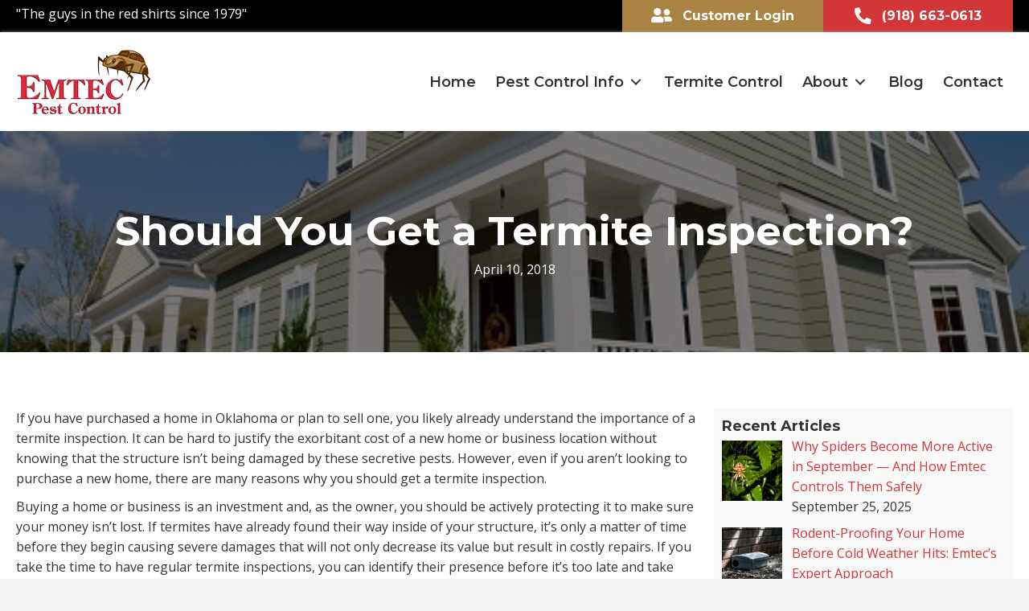

--- FILE ---
content_type: text/html; charset=UTF-8
request_url: https://www.emtecpestcontrol.com/blog/should-you-get-a-termite-inspection/
body_size: 84082
content:
<!DOCTYPE html>
<html lang="en-US">
<head> <script>
var gform;gform||(document.addEventListener("gform_main_scripts_loaded",function(){gform.scriptsLoaded=!0}),document.addEventListener("gform/theme/scripts_loaded",function(){gform.themeScriptsLoaded=!0}),window.addEventListener("DOMContentLoaded",function(){gform.domLoaded=!0}),gform={domLoaded:!1,scriptsLoaded:!1,themeScriptsLoaded:!1,isFormEditor:()=>"function"==typeof InitializeEditor,callIfLoaded:function(o){return!(!gform.domLoaded||!gform.scriptsLoaded||!gform.themeScriptsLoaded&&!gform.isFormEditor()||(gform.isFormEditor()&&console.warn("The use of gform.initializeOnLoaded() is deprecated in the form editor context and will be removed in Gravity Forms 3.1."),o(),0))},initializeOnLoaded:function(o){gform.callIfLoaded(o)||(document.addEventListener("gform_main_scripts_loaded",()=>{gform.scriptsLoaded=!0,gform.callIfLoaded(o)}),document.addEventListener("gform/theme/scripts_loaded",()=>{gform.themeScriptsLoaded=!0,gform.callIfLoaded(o)}),window.addEventListener("DOMContentLoaded",()=>{gform.domLoaded=!0,gform.callIfLoaded(o)}))},hooks:{action:{},filter:{}},addAction:function(o,r,e,t){gform.addHook("action",o,r,e,t)},addFilter:function(o,r,e,t){gform.addHook("filter",o,r,e,t)},doAction:function(o){gform.doHook("action",o,arguments)},applyFilters:function(o){return gform.doHook("filter",o,arguments)},removeAction:function(o,r){gform.removeHook("action",o,r)},removeFilter:function(o,r,e){gform.removeHook("filter",o,r,e)},addHook:function(o,r,e,t,n){null==gform.hooks[o][r]&&(gform.hooks[o][r]=[]);var d=gform.hooks[o][r];null==n&&(n=r+"_"+d.length),gform.hooks[o][r].push({tag:n,callable:e,priority:t=null==t?10:t})},doHook:function(r,o,e){var t;if(e=Array.prototype.slice.call(e,1),null!=gform.hooks[r][o]&&((o=gform.hooks[r][o]).sort(function(o,r){return o.priority-r.priority}),o.forEach(function(o){"function"!=typeof(t=o.callable)&&(t=window[t]),"action"==r?t.apply(null,e):e[0]=t.apply(null,e)})),"filter"==r)return e[0]},removeHook:function(o,r,t,n){var e;null!=gform.hooks[o][r]&&(e=(e=gform.hooks[o][r]).filter(function(o,r,e){return!!(null!=n&&n!=o.tag||null!=t&&t!=o.priority)}),gform.hooks[o][r]=e)}});
</script>
<meta charset="UTF-8" /><script>if(navigator.userAgent.match(/MSIE|Internet Explorer/i)||navigator.userAgent.match(/Trident\/7\..*?rv:11/i)){var href=document.location.href;if(!href.match(/[?&]nowprocket/)){if(href.indexOf("?")==-1){if(href.indexOf("#")==-1){document.location.href=href+"?nowprocket=1"}else{document.location.href=href.replace("#","?nowprocket=1#")}}else{if(href.indexOf("#")==-1){document.location.href=href+"&nowprocket=1"}else{document.location.href=href.replace("#","&nowprocket=1#")}}}}</script><script>(()=>{class RocketLazyLoadScripts{constructor(){this.v="2.0.4",this.userEvents=["keydown","keyup","mousedown","mouseup","mousemove","mouseover","mouseout","touchmove","touchstart","touchend","touchcancel","wheel","click","dblclick","input"],this.attributeEvents=["onblur","onclick","oncontextmenu","ondblclick","onfocus","onmousedown","onmouseenter","onmouseleave","onmousemove","onmouseout","onmouseover","onmouseup","onmousewheel","onscroll","onsubmit"]}async t(){this.i(),this.o(),/iP(ad|hone)/.test(navigator.userAgent)&&this.h(),this.u(),this.l(this),this.m(),this.k(this),this.p(this),this._(),await Promise.all([this.R(),this.L()]),this.lastBreath=Date.now(),this.S(this),this.P(),this.D(),this.O(),this.M(),await this.C(this.delayedScripts.normal),await this.C(this.delayedScripts.defer),await this.C(this.delayedScripts.async),await this.T(),await this.F(),await this.j(),await this.A(),window.dispatchEvent(new Event("rocket-allScriptsLoaded")),this.everythingLoaded=!0,this.lastTouchEnd&&await new Promise(t=>setTimeout(t,500-Date.now()+this.lastTouchEnd)),this.I(),this.H(),this.U(),this.W()}i(){this.CSPIssue=sessionStorage.getItem("rocketCSPIssue"),document.addEventListener("securitypolicyviolation",t=>{this.CSPIssue||"script-src-elem"!==t.violatedDirective||"data"!==t.blockedURI||(this.CSPIssue=!0,sessionStorage.setItem("rocketCSPIssue",!0))},{isRocket:!0})}o(){window.addEventListener("pageshow",t=>{this.persisted=t.persisted,this.realWindowLoadedFired=!0},{isRocket:!0}),window.addEventListener("pagehide",()=>{this.onFirstUserAction=null},{isRocket:!0})}h(){let t;function e(e){t=e}window.addEventListener("touchstart",e,{isRocket:!0}),window.addEventListener("touchend",function i(o){o.changedTouches[0]&&t.changedTouches[0]&&Math.abs(o.changedTouches[0].pageX-t.changedTouches[0].pageX)<10&&Math.abs(o.changedTouches[0].pageY-t.changedTouches[0].pageY)<10&&o.timeStamp-t.timeStamp<200&&(window.removeEventListener("touchstart",e,{isRocket:!0}),window.removeEventListener("touchend",i,{isRocket:!0}),"INPUT"===o.target.tagName&&"text"===o.target.type||(o.target.dispatchEvent(new TouchEvent("touchend",{target:o.target,bubbles:!0})),o.target.dispatchEvent(new MouseEvent("mouseover",{target:o.target,bubbles:!0})),o.target.dispatchEvent(new PointerEvent("click",{target:o.target,bubbles:!0,cancelable:!0,detail:1,clientX:o.changedTouches[0].clientX,clientY:o.changedTouches[0].clientY})),event.preventDefault()))},{isRocket:!0})}q(t){this.userActionTriggered||("mousemove"!==t.type||this.firstMousemoveIgnored?"keyup"===t.type||"mouseover"===t.type||"mouseout"===t.type||(this.userActionTriggered=!0,this.onFirstUserAction&&this.onFirstUserAction()):this.firstMousemoveIgnored=!0),"click"===t.type&&t.preventDefault(),t.stopPropagation(),t.stopImmediatePropagation(),"touchstart"===this.lastEvent&&"touchend"===t.type&&(this.lastTouchEnd=Date.now()),"click"===t.type&&(this.lastTouchEnd=0),this.lastEvent=t.type,t.composedPath&&t.composedPath()[0].getRootNode()instanceof ShadowRoot&&(t.rocketTarget=t.composedPath()[0]),this.savedUserEvents.push(t)}u(){this.savedUserEvents=[],this.userEventHandler=this.q.bind(this),this.userEvents.forEach(t=>window.addEventListener(t,this.userEventHandler,{passive:!1,isRocket:!0})),document.addEventListener("visibilitychange",this.userEventHandler,{isRocket:!0})}U(){this.userEvents.forEach(t=>window.removeEventListener(t,this.userEventHandler,{passive:!1,isRocket:!0})),document.removeEventListener("visibilitychange",this.userEventHandler,{isRocket:!0}),this.savedUserEvents.forEach(t=>{(t.rocketTarget||t.target).dispatchEvent(new window[t.constructor.name](t.type,t))})}m(){const t="return false",e=Array.from(this.attributeEvents,t=>"data-rocket-"+t),i="["+this.attributeEvents.join("],[")+"]",o="[data-rocket-"+this.attributeEvents.join("],[data-rocket-")+"]",s=(e,i,o)=>{o&&o!==t&&(e.setAttribute("data-rocket-"+i,o),e["rocket"+i]=new Function("event",o),e.setAttribute(i,t))};new MutationObserver(t=>{for(const n of t)"attributes"===n.type&&(n.attributeName.startsWith("data-rocket-")||this.everythingLoaded?n.attributeName.startsWith("data-rocket-")&&this.everythingLoaded&&this.N(n.target,n.attributeName.substring(12)):s(n.target,n.attributeName,n.target.getAttribute(n.attributeName))),"childList"===n.type&&n.addedNodes.forEach(t=>{if(t.nodeType===Node.ELEMENT_NODE)if(this.everythingLoaded)for(const i of[t,...t.querySelectorAll(o)])for(const t of i.getAttributeNames())e.includes(t)&&this.N(i,t.substring(12));else for(const e of[t,...t.querySelectorAll(i)])for(const t of e.getAttributeNames())this.attributeEvents.includes(t)&&s(e,t,e.getAttribute(t))})}).observe(document,{subtree:!0,childList:!0,attributeFilter:[...this.attributeEvents,...e]})}I(){this.attributeEvents.forEach(t=>{document.querySelectorAll("[data-rocket-"+t+"]").forEach(e=>{this.N(e,t)})})}N(t,e){const i=t.getAttribute("data-rocket-"+e);i&&(t.setAttribute(e,i),t.removeAttribute("data-rocket-"+e))}k(t){Object.defineProperty(HTMLElement.prototype,"onclick",{get(){return this.rocketonclick||null},set(e){this.rocketonclick=e,this.setAttribute(t.everythingLoaded?"onclick":"data-rocket-onclick","this.rocketonclick(event)")}})}S(t){function e(e,i){let o=e[i];e[i]=null,Object.defineProperty(e,i,{get:()=>o,set(s){t.everythingLoaded?o=s:e["rocket"+i]=o=s}})}e(document,"onreadystatechange"),e(window,"onload"),e(window,"onpageshow");try{Object.defineProperty(document,"readyState",{get:()=>t.rocketReadyState,set(e){t.rocketReadyState=e},configurable:!0}),document.readyState="loading"}catch(t){console.log("WPRocket DJE readyState conflict, bypassing")}}l(t){this.originalAddEventListener=EventTarget.prototype.addEventListener,this.originalRemoveEventListener=EventTarget.prototype.removeEventListener,this.savedEventListeners=[],EventTarget.prototype.addEventListener=function(e,i,o){o&&o.isRocket||!t.B(e,this)&&!t.userEvents.includes(e)||t.B(e,this)&&!t.userActionTriggered||e.startsWith("rocket-")||t.everythingLoaded?t.originalAddEventListener.call(this,e,i,o):(t.savedEventListeners.push({target:this,remove:!1,type:e,func:i,options:o}),"mouseenter"!==e&&"mouseleave"!==e||t.originalAddEventListener.call(this,e,t.savedUserEvents.push,o))},EventTarget.prototype.removeEventListener=function(e,i,o){o&&o.isRocket||!t.B(e,this)&&!t.userEvents.includes(e)||t.B(e,this)&&!t.userActionTriggered||e.startsWith("rocket-")||t.everythingLoaded?t.originalRemoveEventListener.call(this,e,i,o):t.savedEventListeners.push({target:this,remove:!0,type:e,func:i,options:o})}}J(t,e){this.savedEventListeners=this.savedEventListeners.filter(i=>{let o=i.type,s=i.target||window;return e!==o||t!==s||(this.B(o,s)&&(i.type="rocket-"+o),this.$(i),!1)})}H(){EventTarget.prototype.addEventListener=this.originalAddEventListener,EventTarget.prototype.removeEventListener=this.originalRemoveEventListener,this.savedEventListeners.forEach(t=>this.$(t))}$(t){t.remove?this.originalRemoveEventListener.call(t.target,t.type,t.func,t.options):this.originalAddEventListener.call(t.target,t.type,t.func,t.options)}p(t){let e;function i(e){return t.everythingLoaded?e:e.split(" ").map(t=>"load"===t||t.startsWith("load.")?"rocket-jquery-load":t).join(" ")}function o(o){function s(e){const s=o.fn[e];o.fn[e]=o.fn.init.prototype[e]=function(){return this[0]===window&&t.userActionTriggered&&("string"==typeof arguments[0]||arguments[0]instanceof String?arguments[0]=i(arguments[0]):"object"==typeof arguments[0]&&Object.keys(arguments[0]).forEach(t=>{const e=arguments[0][t];delete arguments[0][t],arguments[0][i(t)]=e})),s.apply(this,arguments),this}}if(o&&o.fn&&!t.allJQueries.includes(o)){const e={DOMContentLoaded:[],"rocket-DOMContentLoaded":[]};for(const t in e)document.addEventListener(t,()=>{e[t].forEach(t=>t())},{isRocket:!0});o.fn.ready=o.fn.init.prototype.ready=function(i){function s(){parseInt(o.fn.jquery)>2?setTimeout(()=>i.bind(document)(o)):i.bind(document)(o)}return"function"==typeof i&&(t.realDomReadyFired?!t.userActionTriggered||t.fauxDomReadyFired?s():e["rocket-DOMContentLoaded"].push(s):e.DOMContentLoaded.push(s)),o([])},s("on"),s("one"),s("off"),t.allJQueries.push(o)}e=o}t.allJQueries=[],o(window.jQuery),Object.defineProperty(window,"jQuery",{get:()=>e,set(t){o(t)}})}P(){const t=new Map;document.write=document.writeln=function(e){const i=document.currentScript,o=document.createRange(),s=i.parentElement;let n=t.get(i);void 0===n&&(n=i.nextSibling,t.set(i,n));const c=document.createDocumentFragment();o.setStart(c,0),c.appendChild(o.createContextualFragment(e)),s.insertBefore(c,n)}}async R(){return new Promise(t=>{this.userActionTriggered?t():this.onFirstUserAction=t})}async L(){return new Promise(t=>{document.addEventListener("DOMContentLoaded",()=>{this.realDomReadyFired=!0,t()},{isRocket:!0})})}async j(){return this.realWindowLoadedFired?Promise.resolve():new Promise(t=>{window.addEventListener("load",t,{isRocket:!0})})}M(){this.pendingScripts=[];this.scriptsMutationObserver=new MutationObserver(t=>{for(const e of t)e.addedNodes.forEach(t=>{"SCRIPT"!==t.tagName||t.noModule||t.isWPRocket||this.pendingScripts.push({script:t,promise:new Promise(e=>{const i=()=>{const i=this.pendingScripts.findIndex(e=>e.script===t);i>=0&&this.pendingScripts.splice(i,1),e()};t.addEventListener("load",i,{isRocket:!0}),t.addEventListener("error",i,{isRocket:!0}),setTimeout(i,1e3)})})})}),this.scriptsMutationObserver.observe(document,{childList:!0,subtree:!0})}async F(){await this.X(),this.pendingScripts.length?(await this.pendingScripts[0].promise,await this.F()):this.scriptsMutationObserver.disconnect()}D(){this.delayedScripts={normal:[],async:[],defer:[]},document.querySelectorAll("script[type$=rocketlazyloadscript]").forEach(t=>{t.hasAttribute("data-rocket-src")?t.hasAttribute("async")&&!1!==t.async?this.delayedScripts.async.push(t):t.hasAttribute("defer")&&!1!==t.defer||"module"===t.getAttribute("data-rocket-type")?this.delayedScripts.defer.push(t):this.delayedScripts.normal.push(t):this.delayedScripts.normal.push(t)})}async _(){await this.L();let t=[];document.querySelectorAll("script[type$=rocketlazyloadscript][data-rocket-src]").forEach(e=>{let i=e.getAttribute("data-rocket-src");if(i&&!i.startsWith("data:")){i.startsWith("//")&&(i=location.protocol+i);try{const o=new URL(i).origin;o!==location.origin&&t.push({src:o,crossOrigin:e.crossOrigin||"module"===e.getAttribute("data-rocket-type")})}catch(t){}}}),t=[...new Map(t.map(t=>[JSON.stringify(t),t])).values()],this.Y(t,"preconnect")}async G(t){if(await this.K(),!0!==t.noModule||!("noModule"in HTMLScriptElement.prototype))return new Promise(e=>{let i;function o(){(i||t).setAttribute("data-rocket-status","executed"),e()}try{if(navigator.userAgent.includes("Firefox/")||""===navigator.vendor||this.CSPIssue)i=document.createElement("script"),[...t.attributes].forEach(t=>{let e=t.nodeName;"type"!==e&&("data-rocket-type"===e&&(e="type"),"data-rocket-src"===e&&(e="src"),i.setAttribute(e,t.nodeValue))}),t.text&&(i.text=t.text),t.nonce&&(i.nonce=t.nonce),i.hasAttribute("src")?(i.addEventListener("load",o,{isRocket:!0}),i.addEventListener("error",()=>{i.setAttribute("data-rocket-status","failed-network"),e()},{isRocket:!0}),setTimeout(()=>{i.isConnected||e()},1)):(i.text=t.text,o()),i.isWPRocket=!0,t.parentNode.replaceChild(i,t);else{const i=t.getAttribute("data-rocket-type"),s=t.getAttribute("data-rocket-src");i?(t.type=i,t.removeAttribute("data-rocket-type")):t.removeAttribute("type"),t.addEventListener("load",o,{isRocket:!0}),t.addEventListener("error",i=>{this.CSPIssue&&i.target.src.startsWith("data:")?(console.log("WPRocket: CSP fallback activated"),t.removeAttribute("src"),this.G(t).then(e)):(t.setAttribute("data-rocket-status","failed-network"),e())},{isRocket:!0}),s?(t.fetchPriority="high",t.removeAttribute("data-rocket-src"),t.src=s):t.src="data:text/javascript;base64,"+window.btoa(unescape(encodeURIComponent(t.text)))}}catch(i){t.setAttribute("data-rocket-status","failed-transform"),e()}});t.setAttribute("data-rocket-status","skipped")}async C(t){const e=t.shift();return e?(e.isConnected&&await this.G(e),this.C(t)):Promise.resolve()}O(){this.Y([...this.delayedScripts.normal,...this.delayedScripts.defer,...this.delayedScripts.async],"preload")}Y(t,e){this.trash=this.trash||[];let i=!0;var o=document.createDocumentFragment();t.forEach(t=>{const s=t.getAttribute&&t.getAttribute("data-rocket-src")||t.src;if(s&&!s.startsWith("data:")){const n=document.createElement("link");n.href=s,n.rel=e,"preconnect"!==e&&(n.as="script",n.fetchPriority=i?"high":"low"),t.getAttribute&&"module"===t.getAttribute("data-rocket-type")&&(n.crossOrigin=!0),t.crossOrigin&&(n.crossOrigin=t.crossOrigin),t.integrity&&(n.integrity=t.integrity),t.nonce&&(n.nonce=t.nonce),o.appendChild(n),this.trash.push(n),i=!1}}),document.head.appendChild(o)}W(){this.trash.forEach(t=>t.remove())}async T(){try{document.readyState="interactive"}catch(t){}this.fauxDomReadyFired=!0;try{await this.K(),this.J(document,"readystatechange"),document.dispatchEvent(new Event("rocket-readystatechange")),await this.K(),document.rocketonreadystatechange&&document.rocketonreadystatechange(),await this.K(),this.J(document,"DOMContentLoaded"),document.dispatchEvent(new Event("rocket-DOMContentLoaded")),await this.K(),this.J(window,"DOMContentLoaded"),window.dispatchEvent(new Event("rocket-DOMContentLoaded"))}catch(t){console.error(t)}}async A(){try{document.readyState="complete"}catch(t){}try{await this.K(),this.J(document,"readystatechange"),document.dispatchEvent(new Event("rocket-readystatechange")),await this.K(),document.rocketonreadystatechange&&document.rocketonreadystatechange(),await this.K(),this.J(window,"load"),window.dispatchEvent(new Event("rocket-load")),await this.K(),window.rocketonload&&window.rocketonload(),await this.K(),this.allJQueries.forEach(t=>t(window).trigger("rocket-jquery-load")),await this.K(),this.J(window,"pageshow");const t=new Event("rocket-pageshow");t.persisted=this.persisted,window.dispatchEvent(t),await this.K(),window.rocketonpageshow&&window.rocketonpageshow({persisted:this.persisted})}catch(t){console.error(t)}}async K(){Date.now()-this.lastBreath>45&&(await this.X(),this.lastBreath=Date.now())}async X(){return document.hidden?new Promise(t=>setTimeout(t)):new Promise(t=>requestAnimationFrame(t))}B(t,e){return e===document&&"readystatechange"===t||(e===document&&"DOMContentLoaded"===t||(e===window&&"DOMContentLoaded"===t||(e===window&&"load"===t||e===window&&"pageshow"===t)))}static run(){(new RocketLazyLoadScripts).t()}}RocketLazyLoadScripts.run()})();</script>

<meta name='viewport' content='width=device-width, initial-scale=1.0' />
<meta http-equiv='X-UA-Compatible' content='IE=edge' />
<link rel="profile" href="https://gmpg.org/xfn/11" />
<meta name='robots' content='index, follow, max-image-preview:large, max-snippet:-1, max-video-preview:-1' />

	<!-- This site is optimized with the Yoast SEO plugin v26.7 - https://yoast.com/wordpress/plugins/seo/ -->
	<title>Should You Get a Termite Inspection? - Emtec Pest Control</title>
<link data-rocket-preload as="style" href="https://fonts.googleapis.com/css?family=Open%20Sans%3A300%2C400%2C700%7CMontserrat%3A600%2C700%7CLora%3A400%2C700&#038;display=swap" rel="preload">
<link href="https://fonts.googleapis.com/css?family=Open%20Sans%3A300%2C400%2C700%7CMontserrat%3A600%2C700%7CLora%3A400%2C700&#038;display=swap" media="print" onload="this.media=&#039;all&#039;" rel="stylesheet">
<noscript data-wpr-hosted-gf-parameters=""><link rel="stylesheet" href="https://fonts.googleapis.com/css?family=Open%20Sans%3A300%2C400%2C700%7CMontserrat%3A600%2C700%7CLora%3A400%2C700&#038;display=swap"></noscript>
	<meta name="description" content="If termites have already found their way inside of your structure, it&#039;s only a matter of time before they begin causing severe damages that will not only decrease its value but result in costly repairs." />
	<link rel="canonical" href="https://www.emtecpestcontrol.com/blog/should-you-get-a-termite-inspection/" />
	<meta property="og:locale" content="en_US" />
	<meta property="og:type" content="article" />
	<meta property="og:title" content="Should You Get a Termite Inspection? - Emtec Pest Control" />
	<meta property="og:description" content="If termites have already found their way inside of your structure, it&#039;s only a matter of time before they begin causing severe damages that will not only decrease its value but result in costly repairs." />
	<meta property="og:url" content="https://www.emtecpestcontrol.com/blog/should-you-get-a-termite-inspection/" />
	<meta property="og:site_name" content="Emtec Pest Control" />
	<meta property="article:publisher" content="https://www.facebook.com/emtecpestcontrol/" />
	<meta property="article:published_time" content="2018-04-10T13:48:00+00:00" />
	<meta property="article:modified_time" content="2023-02-20T21:11:07+00:00" />
	<meta property="og:image" content="https://www.emtecpestcontrol.com/wp-content/uploads/2020/03/termite-inspection.jpg" />
	<meta property="og:image:width" content="520" />
	<meta property="og:image:height" content="346" />
	<meta property="og:image:type" content="image/jpeg" />
	<meta name="author" content="admin" />
	<meta name="twitter:card" content="summary_large_image" />
	<meta name="twitter:creator" content="@EmtecPest" />
	<meta name="twitter:site" content="@EmtecPest" />
	<meta name="twitter:label1" content="Written by" />
	<meta name="twitter:data1" content="admin" />
	<meta name="twitter:label2" content="Est. reading time" />
	<meta name="twitter:data2" content="2 minutes" />
	<script type="application/ld+json" class="yoast-schema-graph">{"@context":"https://schema.org","@graph":[{"@type":"Article","@id":"https://www.emtecpestcontrol.com/blog/should-you-get-a-termite-inspection/#article","isPartOf":{"@id":"https://www.emtecpestcontrol.com/blog/should-you-get-a-termite-inspection/"},"author":{"name":"admin","@id":"https://www.emtecpestcontrol.com/#/schema/person/f02da79f22ff029aa0db1ba2e7f5261c"},"headline":"Should You Get a Termite Inspection?","datePublished":"2018-04-10T13:48:00+00:00","dateModified":"2023-02-20T21:11:07+00:00","mainEntityOfPage":{"@id":"https://www.emtecpestcontrol.com/blog/should-you-get-a-termite-inspection/"},"wordCount":365,"publisher":{"@id":"https://www.emtecpestcontrol.com/#organization"},"image":{"@id":"https://www.emtecpestcontrol.com/blog/should-you-get-a-termite-inspection/#primaryimage"},"thumbnailUrl":"https://www.emtecpestcontrol.com/wp-content/uploads/2020/03/termite-inspection.jpg","keywords":["Sentricon","Termite Inspection"],"articleSection":["Termite Inspection"],"inLanguage":"en-US"},{"@type":"WebPage","@id":"https://www.emtecpestcontrol.com/blog/should-you-get-a-termite-inspection/","url":"https://www.emtecpestcontrol.com/blog/should-you-get-a-termite-inspection/","name":"Should You Get a Termite Inspection? - Emtec Pest Control","isPartOf":{"@id":"https://www.emtecpestcontrol.com/#website"},"primaryImageOfPage":{"@id":"https://www.emtecpestcontrol.com/blog/should-you-get-a-termite-inspection/#primaryimage"},"image":{"@id":"https://www.emtecpestcontrol.com/blog/should-you-get-a-termite-inspection/#primaryimage"},"thumbnailUrl":"https://www.emtecpestcontrol.com/wp-content/uploads/2020/03/termite-inspection.jpg","datePublished":"2018-04-10T13:48:00+00:00","dateModified":"2023-02-20T21:11:07+00:00","description":"If termites have already found their way inside of your structure, it's only a matter of time before they begin causing severe damages that will not only decrease its value but result in costly repairs.","breadcrumb":{"@id":"https://www.emtecpestcontrol.com/blog/should-you-get-a-termite-inspection/#breadcrumb"},"inLanguage":"en-US","potentialAction":[{"@type":"ReadAction","target":["https://www.emtecpestcontrol.com/blog/should-you-get-a-termite-inspection/"]}]},{"@type":"ImageObject","inLanguage":"en-US","@id":"https://www.emtecpestcontrol.com/blog/should-you-get-a-termite-inspection/#primaryimage","url":"https://www.emtecpestcontrol.com/wp-content/uploads/2020/03/termite-inspection.jpg","contentUrl":"https://www.emtecpestcontrol.com/wp-content/uploads/2020/03/termite-inspection.jpg","width":520,"height":346,"caption":"Home with white trim and manicured lawn"},{"@type":"BreadcrumbList","@id":"https://www.emtecpestcontrol.com/blog/should-you-get-a-termite-inspection/#breadcrumb","itemListElement":[{"@type":"ListItem","position":1,"name":"Home","item":"https://www.emtecpestcontrol.com/"},{"@type":"ListItem","position":2,"name":"Blog","item":"https://www.emtecpestcontrol.com/blog/"},{"@type":"ListItem","position":3,"name":"Should You Get a Termite Inspection?"}]},{"@type":"WebSite","@id":"https://www.emtecpestcontrol.com/#website","url":"https://www.emtecpestcontrol.com/","name":"Emtec Pest Control and Exterminators in Tulsa","description":"","publisher":{"@id":"https://www.emtecpestcontrol.com/#organization"},"potentialAction":[{"@type":"SearchAction","target":{"@type":"EntryPoint","urlTemplate":"https://www.emtecpestcontrol.com/?s={search_term_string}"},"query-input":{"@type":"PropertyValueSpecification","valueRequired":true,"valueName":"search_term_string"}}],"inLanguage":"en-US"},{"@type":"Organization","@id":"https://www.emtecpestcontrol.com/#organization","name":"Emtec Pest Control","url":"https://www.emtecpestcontrol.com/","logo":{"@type":"ImageObject","inLanguage":"en-US","@id":"https://www.emtecpestcontrol.com/#/schema/logo/image/","url":"https://www.emtecpestcontrol.com/wp-content/uploads/2020/03/epc-logo.png","contentUrl":"https://www.emtecpestcontrol.com/wp-content/uploads/2020/03/epc-logo.png","width":169,"height":83,"caption":"Emtec Pest Control"},"image":{"@id":"https://www.emtecpestcontrol.com/#/schema/logo/image/"},"sameAs":["https://www.facebook.com/emtecpestcontrol/","https://x.com/EmtecPest","https://www.linkedin.com/company/emtec-pest-control/"]},{"@type":"Person","@id":"https://www.emtecpestcontrol.com/#/schema/person/f02da79f22ff029aa0db1ba2e7f5261c","name":"admin","image":{"@type":"ImageObject","inLanguage":"en-US","@id":"https://www.emtecpestcontrol.com/#/schema/person/image/","url":"https://secure.gravatar.com/avatar/fcab640acbb45d82ba837d2c3946475d6afebbab06c0d5d98b4237172efa2084?s=96&d=mm&r=g","contentUrl":"https://secure.gravatar.com/avatar/fcab640acbb45d82ba837d2c3946475d6afebbab06c0d5d98b4237172efa2084?s=96&d=mm&r=g","caption":"admin"}}]}</script>
	<!-- / Yoast SEO plugin. -->


<link rel='dns-prefetch' href='//fonts.googleapis.com' />
<link href='https://fonts.gstatic.com' crossorigin rel='preconnect' />
<link rel="alternate" type="application/rss+xml" title="Emtec Pest Control &raquo; Feed" href="https://www.emtecpestcontrol.com/feed/" />
<link rel="alternate" type="application/rss+xml" title="Emtec Pest Control &raquo; Comments Feed" href="https://www.emtecpestcontrol.com/comments/feed/" />
<link rel="alternate" type="application/rss+xml" title="Emtec Pest Control &raquo; Should You Get a Termite Inspection? Comments Feed" href="https://www.emtecpestcontrol.com/blog/should-you-get-a-termite-inspection/feed/" />
<link rel="alternate" title="oEmbed (JSON)" type="application/json+oembed" href="https://www.emtecpestcontrol.com/wp-json/oembed/1.0/embed?url=https%3A%2F%2Fwww.emtecpestcontrol.com%2Fblog%2Fshould-you-get-a-termite-inspection%2F" />
<link rel="alternate" title="oEmbed (XML)" type="text/xml+oembed" href="https://www.emtecpestcontrol.com/wp-json/oembed/1.0/embed?url=https%3A%2F%2Fwww.emtecpestcontrol.com%2Fblog%2Fshould-you-get-a-termite-inspection%2F&#038;format=xml" />
<link rel="preload" href="https://www.emtecpestcontrol.com/wp-content/plugins/bb-plugin/fonts/fontawesome/5.15.4/webfonts/fa-solid-900.woff2" as="font" type="font/woff2" crossorigin="anonymous">
<link rel="preload" href="https://www.emtecpestcontrol.com/wp-content/plugins/bb-plugin/fonts/fontawesome/5.15.4/webfonts/fa-regular-400.woff2" as="font" type="font/woff2" crossorigin="anonymous">
<link rel="preload" href="https://www.emtecpestcontrol.com/wp-content/plugins/bb-plugin/fonts/fontawesome/5.15.4/webfonts/fa-brands-400.woff2" as="font" type="font/woff2" crossorigin="anonymous">
<!-- Google tag (gtag.js) -->
<script type="rocketlazyloadscript" async data-rocket-src="https://www.googletagmanager.com/gtag/js?id=G-NKDJYXJNV3"></script>
<script type="rocketlazyloadscript">
  window.dataLayer = window.dataLayer || [];
  function gtag(){dataLayer.push(arguments);}
  gtag('js', new Date());

  gtag('config', 'G-NKDJYXJNV3');
</script>		<!-- This site uses the Google Analytics by MonsterInsights plugin v9.11.1 - Using Analytics tracking - https://www.monsterinsights.com/ -->
							<script type="rocketlazyloadscript" data-rocket-src="//www.googletagmanager.com/gtag/js?id=G-M2BNXE5TR5"  data-cfasync="false" data-wpfc-render="false" async></script>
			<script type="rocketlazyloadscript" data-cfasync="false" data-wpfc-render="false">
				var mi_version = '9.11.1';
				var mi_track_user = true;
				var mi_no_track_reason = '';
								var MonsterInsightsDefaultLocations = {"page_location":"https:\/\/www.emtecpestcontrol.com\/blog\/should-you-get-a-termite-inspection\/"};
								if ( typeof MonsterInsightsPrivacyGuardFilter === 'function' ) {
					var MonsterInsightsLocations = (typeof MonsterInsightsExcludeQuery === 'object') ? MonsterInsightsPrivacyGuardFilter( MonsterInsightsExcludeQuery ) : MonsterInsightsPrivacyGuardFilter( MonsterInsightsDefaultLocations );
				} else {
					var MonsterInsightsLocations = (typeof MonsterInsightsExcludeQuery === 'object') ? MonsterInsightsExcludeQuery : MonsterInsightsDefaultLocations;
				}

								var disableStrs = [
										'ga-disable-G-M2BNXE5TR5',
									];

				/* Function to detect opted out users */
				function __gtagTrackerIsOptedOut() {
					for (var index = 0; index < disableStrs.length; index++) {
						if (document.cookie.indexOf(disableStrs[index] + '=true') > -1) {
							return true;
						}
					}

					return false;
				}

				/* Disable tracking if the opt-out cookie exists. */
				if (__gtagTrackerIsOptedOut()) {
					for (var index = 0; index < disableStrs.length; index++) {
						window[disableStrs[index]] = true;
					}
				}

				/* Opt-out function */
				function __gtagTrackerOptout() {
					for (var index = 0; index < disableStrs.length; index++) {
						document.cookie = disableStrs[index] + '=true; expires=Thu, 31 Dec 2099 23:59:59 UTC; path=/';
						window[disableStrs[index]] = true;
					}
				}

				if ('undefined' === typeof gaOptout) {
					function gaOptout() {
						__gtagTrackerOptout();
					}
				}
								window.dataLayer = window.dataLayer || [];

				window.MonsterInsightsDualTracker = {
					helpers: {},
					trackers: {},
				};
				if (mi_track_user) {
					function __gtagDataLayer() {
						dataLayer.push(arguments);
					}

					function __gtagTracker(type, name, parameters) {
						if (!parameters) {
							parameters = {};
						}

						if (parameters.send_to) {
							__gtagDataLayer.apply(null, arguments);
							return;
						}

						if (type === 'event') {
														parameters.send_to = monsterinsights_frontend.v4_id;
							var hookName = name;
							if (typeof parameters['event_category'] !== 'undefined') {
								hookName = parameters['event_category'] + ':' + name;
							}

							if (typeof MonsterInsightsDualTracker.trackers[hookName] !== 'undefined') {
								MonsterInsightsDualTracker.trackers[hookName](parameters);
							} else {
								__gtagDataLayer('event', name, parameters);
							}
							
						} else {
							__gtagDataLayer.apply(null, arguments);
						}
					}

					__gtagTracker('js', new Date());
					__gtagTracker('set', {
						'developer_id.dZGIzZG': true,
											});
					if ( MonsterInsightsLocations.page_location ) {
						__gtagTracker('set', MonsterInsightsLocations);
					}
										__gtagTracker('config', 'G-M2BNXE5TR5', {"forceSSL":"true","link_attribution":"true"} );
										window.gtag = __gtagTracker;										(function () {
						/* https://developers.google.com/analytics/devguides/collection/analyticsjs/ */
						/* ga and __gaTracker compatibility shim. */
						var noopfn = function () {
							return null;
						};
						var newtracker = function () {
							return new Tracker();
						};
						var Tracker = function () {
							return null;
						};
						var p = Tracker.prototype;
						p.get = noopfn;
						p.set = noopfn;
						p.send = function () {
							var args = Array.prototype.slice.call(arguments);
							args.unshift('send');
							__gaTracker.apply(null, args);
						};
						var __gaTracker = function () {
							var len = arguments.length;
							if (len === 0) {
								return;
							}
							var f = arguments[len - 1];
							if (typeof f !== 'object' || f === null || typeof f.hitCallback !== 'function') {
								if ('send' === arguments[0]) {
									var hitConverted, hitObject = false, action;
									if ('event' === arguments[1]) {
										if ('undefined' !== typeof arguments[3]) {
											hitObject = {
												'eventAction': arguments[3],
												'eventCategory': arguments[2],
												'eventLabel': arguments[4],
												'value': arguments[5] ? arguments[5] : 1,
											}
										}
									}
									if ('pageview' === arguments[1]) {
										if ('undefined' !== typeof arguments[2]) {
											hitObject = {
												'eventAction': 'page_view',
												'page_path': arguments[2],
											}
										}
									}
									if (typeof arguments[2] === 'object') {
										hitObject = arguments[2];
									}
									if (typeof arguments[5] === 'object') {
										Object.assign(hitObject, arguments[5]);
									}
									if ('undefined' !== typeof arguments[1].hitType) {
										hitObject = arguments[1];
										if ('pageview' === hitObject.hitType) {
											hitObject.eventAction = 'page_view';
										}
									}
									if (hitObject) {
										action = 'timing' === arguments[1].hitType ? 'timing_complete' : hitObject.eventAction;
										hitConverted = mapArgs(hitObject);
										__gtagTracker('event', action, hitConverted);
									}
								}
								return;
							}

							function mapArgs(args) {
								var arg, hit = {};
								var gaMap = {
									'eventCategory': 'event_category',
									'eventAction': 'event_action',
									'eventLabel': 'event_label',
									'eventValue': 'event_value',
									'nonInteraction': 'non_interaction',
									'timingCategory': 'event_category',
									'timingVar': 'name',
									'timingValue': 'value',
									'timingLabel': 'event_label',
									'page': 'page_path',
									'location': 'page_location',
									'title': 'page_title',
									'referrer' : 'page_referrer',
								};
								for (arg in args) {
																		if (!(!args.hasOwnProperty(arg) || !gaMap.hasOwnProperty(arg))) {
										hit[gaMap[arg]] = args[arg];
									} else {
										hit[arg] = args[arg];
									}
								}
								return hit;
							}

							try {
								f.hitCallback();
							} catch (ex) {
							}
						};
						__gaTracker.create = newtracker;
						__gaTracker.getByName = newtracker;
						__gaTracker.getAll = function () {
							return [];
						};
						__gaTracker.remove = noopfn;
						__gaTracker.loaded = true;
						window['__gaTracker'] = __gaTracker;
					})();
									} else {
										console.log("");
					(function () {
						function __gtagTracker() {
							return null;
						}

						window['__gtagTracker'] = __gtagTracker;
						window['gtag'] = __gtagTracker;
					})();
									}
			</script>
							<!-- / Google Analytics by MonsterInsights -->
		<style id='wp-img-auto-sizes-contain-inline-css'>
img:is([sizes=auto i],[sizes^="auto," i]){contain-intrinsic-size:3000px 1500px}
/*# sourceURL=wp-img-auto-sizes-contain-inline-css */
</style>
<style id='wp-emoji-styles-inline-css'>

	img.wp-smiley, img.emoji {
		display: inline !important;
		border: none !important;
		box-shadow: none !important;
		height: 1em !important;
		width: 1em !important;
		margin: 0 0.07em !important;
		vertical-align: -0.1em !important;
		background: none !important;
		padding: 0 !important;
	}
/*# sourceURL=wp-emoji-styles-inline-css */
</style>
<style id='wp-block-library-inline-css'>
:root{--wp-block-synced-color:#7a00df;--wp-block-synced-color--rgb:122,0,223;--wp-bound-block-color:var(--wp-block-synced-color);--wp-editor-canvas-background:#ddd;--wp-admin-theme-color:#007cba;--wp-admin-theme-color--rgb:0,124,186;--wp-admin-theme-color-darker-10:#006ba1;--wp-admin-theme-color-darker-10--rgb:0,107,160.5;--wp-admin-theme-color-darker-20:#005a87;--wp-admin-theme-color-darker-20--rgb:0,90,135;--wp-admin-border-width-focus:2px}@media (min-resolution:192dpi){:root{--wp-admin-border-width-focus:1.5px}}.wp-element-button{cursor:pointer}:root .has-very-light-gray-background-color{background-color:#eee}:root .has-very-dark-gray-background-color{background-color:#313131}:root .has-very-light-gray-color{color:#eee}:root .has-very-dark-gray-color{color:#313131}:root .has-vivid-green-cyan-to-vivid-cyan-blue-gradient-background{background:linear-gradient(135deg,#00d084,#0693e3)}:root .has-purple-crush-gradient-background{background:linear-gradient(135deg,#34e2e4,#4721fb 50%,#ab1dfe)}:root .has-hazy-dawn-gradient-background{background:linear-gradient(135deg,#faaca8,#dad0ec)}:root .has-subdued-olive-gradient-background{background:linear-gradient(135deg,#fafae1,#67a671)}:root .has-atomic-cream-gradient-background{background:linear-gradient(135deg,#fdd79a,#004a59)}:root .has-nightshade-gradient-background{background:linear-gradient(135deg,#330968,#31cdcf)}:root .has-midnight-gradient-background{background:linear-gradient(135deg,#020381,#2874fc)}:root{--wp--preset--font-size--normal:16px;--wp--preset--font-size--huge:42px}.has-regular-font-size{font-size:1em}.has-larger-font-size{font-size:2.625em}.has-normal-font-size{font-size:var(--wp--preset--font-size--normal)}.has-huge-font-size{font-size:var(--wp--preset--font-size--huge)}.has-text-align-center{text-align:center}.has-text-align-left{text-align:left}.has-text-align-right{text-align:right}.has-fit-text{white-space:nowrap!important}#end-resizable-editor-section{display:none}.aligncenter{clear:both}.items-justified-left{justify-content:flex-start}.items-justified-center{justify-content:center}.items-justified-right{justify-content:flex-end}.items-justified-space-between{justify-content:space-between}.screen-reader-text{border:0;clip-path:inset(50%);height:1px;margin:-1px;overflow:hidden;padding:0;position:absolute;width:1px;word-wrap:normal!important}.screen-reader-text:focus{background-color:#ddd;clip-path:none;color:#444;display:block;font-size:1em;height:auto;left:5px;line-height:normal;padding:15px 23px 14px;text-decoration:none;top:5px;width:auto;z-index:100000}html :where(.has-border-color){border-style:solid}html :where([style*=border-top-color]){border-top-style:solid}html :where([style*=border-right-color]){border-right-style:solid}html :where([style*=border-bottom-color]){border-bottom-style:solid}html :where([style*=border-left-color]){border-left-style:solid}html :where([style*=border-width]){border-style:solid}html :where([style*=border-top-width]){border-top-style:solid}html :where([style*=border-right-width]){border-right-style:solid}html :where([style*=border-bottom-width]){border-bottom-style:solid}html :where([style*=border-left-width]){border-left-style:solid}html :where(img[class*=wp-image-]){height:auto;max-width:100%}:where(figure){margin:0 0 1em}html :where(.is-position-sticky){--wp-admin--admin-bar--position-offset:var(--wp-admin--admin-bar--height,0px)}@media screen and (max-width:600px){html :where(.is-position-sticky){--wp-admin--admin-bar--position-offset:0px}}

/*# sourceURL=wp-block-library-inline-css */
</style><style id='wp-block-heading-inline-css'>
h1:where(.wp-block-heading).has-background,h2:where(.wp-block-heading).has-background,h3:where(.wp-block-heading).has-background,h4:where(.wp-block-heading).has-background,h5:where(.wp-block-heading).has-background,h6:where(.wp-block-heading).has-background{padding:1.25em 2.375em}h1.has-text-align-left[style*=writing-mode]:where([style*=vertical-lr]),h1.has-text-align-right[style*=writing-mode]:where([style*=vertical-rl]),h2.has-text-align-left[style*=writing-mode]:where([style*=vertical-lr]),h2.has-text-align-right[style*=writing-mode]:where([style*=vertical-rl]),h3.has-text-align-left[style*=writing-mode]:where([style*=vertical-lr]),h3.has-text-align-right[style*=writing-mode]:where([style*=vertical-rl]),h4.has-text-align-left[style*=writing-mode]:where([style*=vertical-lr]),h4.has-text-align-right[style*=writing-mode]:where([style*=vertical-rl]),h5.has-text-align-left[style*=writing-mode]:where([style*=vertical-lr]),h5.has-text-align-right[style*=writing-mode]:where([style*=vertical-rl]),h6.has-text-align-left[style*=writing-mode]:where([style*=vertical-lr]),h6.has-text-align-right[style*=writing-mode]:where([style*=vertical-rl]){rotate:180deg}
/*# sourceURL=https://www.emtecpestcontrol.com/wp-includes/blocks/heading/style.min.css */
</style>
<style id='wp-block-paragraph-inline-css'>
.is-small-text{font-size:.875em}.is-regular-text{font-size:1em}.is-large-text{font-size:2.25em}.is-larger-text{font-size:3em}.has-drop-cap:not(:focus):first-letter{float:left;font-size:8.4em;font-style:normal;font-weight:100;line-height:.68;margin:.05em .1em 0 0;text-transform:uppercase}body.rtl .has-drop-cap:not(:focus):first-letter{float:none;margin-left:.1em}p.has-drop-cap.has-background{overflow:hidden}:root :where(p.has-background){padding:1.25em 2.375em}:where(p.has-text-color:not(.has-link-color)) a{color:inherit}p.has-text-align-left[style*="writing-mode:vertical-lr"],p.has-text-align-right[style*="writing-mode:vertical-rl"]{rotate:180deg}
/*# sourceURL=https://www.emtecpestcontrol.com/wp-includes/blocks/paragraph/style.min.css */
</style>
<style id='global-styles-inline-css'>
:root{--wp--preset--aspect-ratio--square: 1;--wp--preset--aspect-ratio--4-3: 4/3;--wp--preset--aspect-ratio--3-4: 3/4;--wp--preset--aspect-ratio--3-2: 3/2;--wp--preset--aspect-ratio--2-3: 2/3;--wp--preset--aspect-ratio--16-9: 16/9;--wp--preset--aspect-ratio--9-16: 9/16;--wp--preset--color--black: #000000;--wp--preset--color--cyan-bluish-gray: #abb8c3;--wp--preset--color--white: #ffffff;--wp--preset--color--pale-pink: #f78da7;--wp--preset--color--vivid-red: #cf2e2e;--wp--preset--color--luminous-vivid-orange: #ff6900;--wp--preset--color--luminous-vivid-amber: #fcb900;--wp--preset--color--light-green-cyan: #7bdcb5;--wp--preset--color--vivid-green-cyan: #00d084;--wp--preset--color--pale-cyan-blue: #8ed1fc;--wp--preset--color--vivid-cyan-blue: #0693e3;--wp--preset--color--vivid-purple: #9b51e0;--wp--preset--color--fl-heading-text: #333333;--wp--preset--color--fl-body-bg: #f2f2f2;--wp--preset--color--fl-body-text: #333333;--wp--preset--color--fl-accent: #d23636;--wp--preset--color--fl-accent-hover: #a88342;--wp--preset--color--fl-topbar-bg: #ffffff;--wp--preset--color--fl-topbar-text: #000000;--wp--preset--color--fl-topbar-link: #428bca;--wp--preset--color--fl-topbar-hover: #428bca;--wp--preset--color--fl-header-bg: #ffffff;--wp--preset--color--fl-header-text: #000000;--wp--preset--color--fl-header-link: #428bca;--wp--preset--color--fl-header-hover: #428bca;--wp--preset--color--fl-nav-bg: #ffffff;--wp--preset--color--fl-nav-link: #428bca;--wp--preset--color--fl-nav-hover: #428bca;--wp--preset--color--fl-content-bg: #ffffff;--wp--preset--color--fl-footer-widgets-bg: #ffffff;--wp--preset--color--fl-footer-widgets-text: #000000;--wp--preset--color--fl-footer-widgets-link: #428bca;--wp--preset--color--fl-footer-widgets-hover: #428bca;--wp--preset--color--fl-footer-bg: #ffffff;--wp--preset--color--fl-footer-text: #000000;--wp--preset--color--fl-footer-link: #428bca;--wp--preset--color--fl-footer-hover: #428bca;--wp--preset--gradient--vivid-cyan-blue-to-vivid-purple: linear-gradient(135deg,rgb(6,147,227) 0%,rgb(155,81,224) 100%);--wp--preset--gradient--light-green-cyan-to-vivid-green-cyan: linear-gradient(135deg,rgb(122,220,180) 0%,rgb(0,208,130) 100%);--wp--preset--gradient--luminous-vivid-amber-to-luminous-vivid-orange: linear-gradient(135deg,rgb(252,185,0) 0%,rgb(255,105,0) 100%);--wp--preset--gradient--luminous-vivid-orange-to-vivid-red: linear-gradient(135deg,rgb(255,105,0) 0%,rgb(207,46,46) 100%);--wp--preset--gradient--very-light-gray-to-cyan-bluish-gray: linear-gradient(135deg,rgb(238,238,238) 0%,rgb(169,184,195) 100%);--wp--preset--gradient--cool-to-warm-spectrum: linear-gradient(135deg,rgb(74,234,220) 0%,rgb(151,120,209) 20%,rgb(207,42,186) 40%,rgb(238,44,130) 60%,rgb(251,105,98) 80%,rgb(254,248,76) 100%);--wp--preset--gradient--blush-light-purple: linear-gradient(135deg,rgb(255,206,236) 0%,rgb(152,150,240) 100%);--wp--preset--gradient--blush-bordeaux: linear-gradient(135deg,rgb(254,205,165) 0%,rgb(254,45,45) 50%,rgb(107,0,62) 100%);--wp--preset--gradient--luminous-dusk: linear-gradient(135deg,rgb(255,203,112) 0%,rgb(199,81,192) 50%,rgb(65,88,208) 100%);--wp--preset--gradient--pale-ocean: linear-gradient(135deg,rgb(255,245,203) 0%,rgb(182,227,212) 50%,rgb(51,167,181) 100%);--wp--preset--gradient--electric-grass: linear-gradient(135deg,rgb(202,248,128) 0%,rgb(113,206,126) 100%);--wp--preset--gradient--midnight: linear-gradient(135deg,rgb(2,3,129) 0%,rgb(40,116,252) 100%);--wp--preset--font-size--small: 13px;--wp--preset--font-size--medium: 20px;--wp--preset--font-size--large: 36px;--wp--preset--font-size--x-large: 42px;--wp--preset--spacing--20: 0.44rem;--wp--preset--spacing--30: 0.67rem;--wp--preset--spacing--40: 1rem;--wp--preset--spacing--50: 1.5rem;--wp--preset--spacing--60: 2.25rem;--wp--preset--spacing--70: 3.38rem;--wp--preset--spacing--80: 5.06rem;--wp--preset--shadow--natural: 6px 6px 9px rgba(0, 0, 0, 0.2);--wp--preset--shadow--deep: 12px 12px 50px rgba(0, 0, 0, 0.4);--wp--preset--shadow--sharp: 6px 6px 0px rgba(0, 0, 0, 0.2);--wp--preset--shadow--outlined: 6px 6px 0px -3px rgb(255, 255, 255), 6px 6px rgb(0, 0, 0);--wp--preset--shadow--crisp: 6px 6px 0px rgb(0, 0, 0);}:where(.is-layout-flex){gap: 0.5em;}:where(.is-layout-grid){gap: 0.5em;}body .is-layout-flex{display: flex;}.is-layout-flex{flex-wrap: wrap;align-items: center;}.is-layout-flex > :is(*, div){margin: 0;}body .is-layout-grid{display: grid;}.is-layout-grid > :is(*, div){margin: 0;}:where(.wp-block-columns.is-layout-flex){gap: 2em;}:where(.wp-block-columns.is-layout-grid){gap: 2em;}:where(.wp-block-post-template.is-layout-flex){gap: 1.25em;}:where(.wp-block-post-template.is-layout-grid){gap: 1.25em;}.has-black-color{color: var(--wp--preset--color--black) !important;}.has-cyan-bluish-gray-color{color: var(--wp--preset--color--cyan-bluish-gray) !important;}.has-white-color{color: var(--wp--preset--color--white) !important;}.has-pale-pink-color{color: var(--wp--preset--color--pale-pink) !important;}.has-vivid-red-color{color: var(--wp--preset--color--vivid-red) !important;}.has-luminous-vivid-orange-color{color: var(--wp--preset--color--luminous-vivid-orange) !important;}.has-luminous-vivid-amber-color{color: var(--wp--preset--color--luminous-vivid-amber) !important;}.has-light-green-cyan-color{color: var(--wp--preset--color--light-green-cyan) !important;}.has-vivid-green-cyan-color{color: var(--wp--preset--color--vivid-green-cyan) !important;}.has-pale-cyan-blue-color{color: var(--wp--preset--color--pale-cyan-blue) !important;}.has-vivid-cyan-blue-color{color: var(--wp--preset--color--vivid-cyan-blue) !important;}.has-vivid-purple-color{color: var(--wp--preset--color--vivid-purple) !important;}.has-black-background-color{background-color: var(--wp--preset--color--black) !important;}.has-cyan-bluish-gray-background-color{background-color: var(--wp--preset--color--cyan-bluish-gray) !important;}.has-white-background-color{background-color: var(--wp--preset--color--white) !important;}.has-pale-pink-background-color{background-color: var(--wp--preset--color--pale-pink) !important;}.has-vivid-red-background-color{background-color: var(--wp--preset--color--vivid-red) !important;}.has-luminous-vivid-orange-background-color{background-color: var(--wp--preset--color--luminous-vivid-orange) !important;}.has-luminous-vivid-amber-background-color{background-color: var(--wp--preset--color--luminous-vivid-amber) !important;}.has-light-green-cyan-background-color{background-color: var(--wp--preset--color--light-green-cyan) !important;}.has-vivid-green-cyan-background-color{background-color: var(--wp--preset--color--vivid-green-cyan) !important;}.has-pale-cyan-blue-background-color{background-color: var(--wp--preset--color--pale-cyan-blue) !important;}.has-vivid-cyan-blue-background-color{background-color: var(--wp--preset--color--vivid-cyan-blue) !important;}.has-vivid-purple-background-color{background-color: var(--wp--preset--color--vivid-purple) !important;}.has-black-border-color{border-color: var(--wp--preset--color--black) !important;}.has-cyan-bluish-gray-border-color{border-color: var(--wp--preset--color--cyan-bluish-gray) !important;}.has-white-border-color{border-color: var(--wp--preset--color--white) !important;}.has-pale-pink-border-color{border-color: var(--wp--preset--color--pale-pink) !important;}.has-vivid-red-border-color{border-color: var(--wp--preset--color--vivid-red) !important;}.has-luminous-vivid-orange-border-color{border-color: var(--wp--preset--color--luminous-vivid-orange) !important;}.has-luminous-vivid-amber-border-color{border-color: var(--wp--preset--color--luminous-vivid-amber) !important;}.has-light-green-cyan-border-color{border-color: var(--wp--preset--color--light-green-cyan) !important;}.has-vivid-green-cyan-border-color{border-color: var(--wp--preset--color--vivid-green-cyan) !important;}.has-pale-cyan-blue-border-color{border-color: var(--wp--preset--color--pale-cyan-blue) !important;}.has-vivid-cyan-blue-border-color{border-color: var(--wp--preset--color--vivid-cyan-blue) !important;}.has-vivid-purple-border-color{border-color: var(--wp--preset--color--vivid-purple) !important;}.has-vivid-cyan-blue-to-vivid-purple-gradient-background{background: var(--wp--preset--gradient--vivid-cyan-blue-to-vivid-purple) !important;}.has-light-green-cyan-to-vivid-green-cyan-gradient-background{background: var(--wp--preset--gradient--light-green-cyan-to-vivid-green-cyan) !important;}.has-luminous-vivid-amber-to-luminous-vivid-orange-gradient-background{background: var(--wp--preset--gradient--luminous-vivid-amber-to-luminous-vivid-orange) !important;}.has-luminous-vivid-orange-to-vivid-red-gradient-background{background: var(--wp--preset--gradient--luminous-vivid-orange-to-vivid-red) !important;}.has-very-light-gray-to-cyan-bluish-gray-gradient-background{background: var(--wp--preset--gradient--very-light-gray-to-cyan-bluish-gray) !important;}.has-cool-to-warm-spectrum-gradient-background{background: var(--wp--preset--gradient--cool-to-warm-spectrum) !important;}.has-blush-light-purple-gradient-background{background: var(--wp--preset--gradient--blush-light-purple) !important;}.has-blush-bordeaux-gradient-background{background: var(--wp--preset--gradient--blush-bordeaux) !important;}.has-luminous-dusk-gradient-background{background: var(--wp--preset--gradient--luminous-dusk) !important;}.has-pale-ocean-gradient-background{background: var(--wp--preset--gradient--pale-ocean) !important;}.has-electric-grass-gradient-background{background: var(--wp--preset--gradient--electric-grass) !important;}.has-midnight-gradient-background{background: var(--wp--preset--gradient--midnight) !important;}.has-small-font-size{font-size: var(--wp--preset--font-size--small) !important;}.has-medium-font-size{font-size: var(--wp--preset--font-size--medium) !important;}.has-large-font-size{font-size: var(--wp--preset--font-size--large) !important;}.has-x-large-font-size{font-size: var(--wp--preset--font-size--x-large) !important;}
/*# sourceURL=global-styles-inline-css */
</style>

<style id='classic-theme-styles-inline-css'>
/*! This file is auto-generated */
.wp-block-button__link{color:#fff;background-color:#32373c;border-radius:9999px;box-shadow:none;text-decoration:none;padding:calc(.667em + 2px) calc(1.333em + 2px);font-size:1.125em}.wp-block-file__button{background:#32373c;color:#fff;text-decoration:none}
/*# sourceURL=/wp-includes/css/classic-themes.min.css */
</style>
<link data-minify="1" rel='stylesheet' id='awsm-jobs-general-css' href='https://www.emtecpestcontrol.com/wp-content/cache/min/1/wp-content/plugins/wp-job-openings/assets/css/general.min.css?ver=1769205946' media='all' />
<link rel='stylesheet' id='awsm-jobs-style-css' href='https://www.emtecpestcontrol.com/wp-content/plugins/wp-job-openings/assets/css/style.min.css?ver=3.5.4' media='all' />
<link data-minify="1" rel='stylesheet' id='font-awesome-5-css' href='https://www.emtecpestcontrol.com/wp-content/cache/min/1/wp-content/plugins/bb-plugin/fonts/fontawesome/5.15.4/css/all.min.css?ver=1769205946' media='all' />
<style id='fl-builder-layout-30-inline-css'>
.fl-builder-content *,.fl-builder-content *:before,.fl-builder-content *:after {-webkit-box-sizing: border-box;-moz-box-sizing: border-box;box-sizing: border-box;}.fl-row:before,.fl-row:after,.fl-row-content:before,.fl-row-content:after,.fl-col-group:before,.fl-col-group:after,.fl-col:before,.fl-col:after,.fl-module:not([data-accepts]):before,.fl-module:not([data-accepts]):after,.fl-module-content:before,.fl-module-content:after {display: table;content: " ";}.fl-row:after,.fl-row-content:after,.fl-col-group:after,.fl-col:after,.fl-module:not([data-accepts]):after,.fl-module-content:after {clear: both;}.fl-clear {clear: both;}.fl-row,.fl-row-content {margin-left: auto;margin-right: auto;min-width: 0;}.fl-row-content-wrap {position: relative;}.fl-builder-mobile .fl-row-bg-photo .fl-row-content-wrap {background-attachment: scroll;}.fl-row-bg-video,.fl-row-bg-video .fl-row-content,.fl-row-bg-embed,.fl-row-bg-embed .fl-row-content {position: relative;}.fl-row-bg-video .fl-bg-video,.fl-row-bg-embed .fl-bg-embed-code {bottom: 0;left: 0;overflow: hidden;position: absolute;right: 0;top: 0;}.fl-row-bg-video .fl-bg-video video,.fl-row-bg-embed .fl-bg-embed-code video {bottom: 0;left: 0px;max-width: none;position: absolute;right: 0;top: 0px;}.fl-row-bg-video .fl-bg-video video {min-width: 100%;min-height: 100%;width: auto;height: auto;}.fl-row-bg-video .fl-bg-video iframe,.fl-row-bg-embed .fl-bg-embed-code iframe {pointer-events: none;width: 100vw;height: 56.25vw; max-width: none;min-height: 100vh;min-width: 177.77vh; position: absolute;top: 50%;left: 50%;-ms-transform: translate(-50%, -50%); -webkit-transform: translate(-50%, -50%); transform: translate(-50%, -50%);}.fl-bg-video-fallback {background-position: 50% 50%;background-repeat: no-repeat;background-size: cover;bottom: 0px;left: 0px;position: absolute;right: 0px;top: 0px;}.fl-row-bg-slideshow,.fl-row-bg-slideshow .fl-row-content {position: relative;}.fl-row .fl-bg-slideshow {bottom: 0;left: 0;overflow: hidden;position: absolute;right: 0;top: 0;z-index: 0;}.fl-builder-edit .fl-row .fl-bg-slideshow * {bottom: 0;height: auto !important;left: 0;position: absolute !important;right: 0;top: 0;}.fl-row-bg-overlay .fl-row-content-wrap:after {border-radius: inherit;content: '';display: block;position: absolute;top: 0;right: 0;bottom: 0;left: 0;z-index: 0;}.fl-row-bg-overlay .fl-row-content {position: relative;z-index: 1;}.fl-row-default-height .fl-row-content-wrap,.fl-row-custom-height .fl-row-content-wrap {display: -webkit-box;display: -webkit-flex;display: -ms-flexbox;display: flex;min-height: 100vh;}.fl-row-overlap-top .fl-row-content-wrap {display: -webkit-inline-box;display: -webkit-inline-flex;display: -moz-inline-box;display: -ms-inline-flexbox;display: inline-flex;width: 100%;}.fl-row-default-height .fl-row-content-wrap,.fl-row-custom-height .fl-row-content-wrap {min-height: 0;}.fl-row-default-height .fl-row-content,.fl-row-full-height .fl-row-content,.fl-row-custom-height .fl-row-content {-webkit-box-flex: 1 1 auto; -moz-box-flex: 1 1 auto;-webkit-flex: 1 1 auto;-ms-flex: 1 1 auto;flex: 1 1 auto;}.fl-row-default-height .fl-row-full-width.fl-row-content,.fl-row-full-height .fl-row-full-width.fl-row-content,.fl-row-custom-height .fl-row-full-width.fl-row-content {max-width: 100%;width: 100%;}.fl-row-default-height.fl-row-align-center .fl-row-content-wrap,.fl-row-full-height.fl-row-align-center .fl-row-content-wrap,.fl-row-custom-height.fl-row-align-center .fl-row-content-wrap {-webkit-align-items: center;-webkit-box-align: center;-webkit-box-pack: center;-webkit-justify-content: center;-ms-flex-align: center;-ms-flex-pack: center;justify-content: center;align-items: center;}.fl-row-default-height.fl-row-align-bottom .fl-row-content-wrap,.fl-row-full-height.fl-row-align-bottom .fl-row-content-wrap,.fl-row-custom-height.fl-row-align-bottom .fl-row-content-wrap {-webkit-align-items: flex-end;-webkit-justify-content: flex-end;-webkit-box-align: end;-webkit-box-pack: end;-ms-flex-align: end;-ms-flex-pack: end;justify-content: flex-end;align-items: flex-end;}.fl-col-group-equal-height {display: flex;flex-wrap: wrap;width: 100%;}.fl-col-group-equal-height.fl-col-group-has-child-loading {flex-wrap: nowrap;}.fl-col-group-equal-height .fl-col,.fl-col-group-equal-height .fl-col-content {display: flex;flex: 1 1 auto;}.fl-col-group-equal-height .fl-col-content {flex-direction: column;flex-shrink: 1;min-width: 1px;max-width: 100%;width: 100%;}.fl-col-group-equal-height:before,.fl-col-group-equal-height .fl-col:before,.fl-col-group-equal-height .fl-col-content:before,.fl-col-group-equal-height:after,.fl-col-group-equal-height .fl-col:after,.fl-col-group-equal-height .fl-col-content:after{content: none;}.fl-col-group-nested.fl-col-group-equal-height.fl-col-group-align-top .fl-col-content,.fl-col-group-equal-height.fl-col-group-align-top .fl-col-content {justify-content: flex-start;}.fl-col-group-nested.fl-col-group-equal-height.fl-col-group-align-center .fl-col-content,.fl-col-group-equal-height.fl-col-group-align-center .fl-col-content {justify-content: center;}.fl-col-group-nested.fl-col-group-equal-height.fl-col-group-align-bottom .fl-col-content,.fl-col-group-equal-height.fl-col-group-align-bottom .fl-col-content {justify-content: flex-end;}.fl-col-group-equal-height.fl-col-group-align-center .fl-col-group {width: 100%;}.fl-col {float: left;min-height: 1px;}.fl-col-bg-overlay .fl-col-content {position: relative;}.fl-col-bg-overlay .fl-col-content:after {border-radius: inherit;content: '';display: block;position: absolute;top: 0;right: 0;bottom: 0;left: 0;z-index: 0;}.fl-col-bg-overlay .fl-module {position: relative;z-index: 2;}.single:not(.woocommerce).single-fl-builder-template .fl-content {width: 100%;}.fl-builder-layer {position: absolute;top:0;left:0;right: 0;bottom: 0;z-index: 0;pointer-events: none;overflow: hidden;}.fl-builder-shape-layer {z-index: 0;}.fl-builder-shape-layer.fl-builder-bottom-edge-layer {z-index: 1;}.fl-row-bg-overlay .fl-builder-shape-layer {z-index: 1;}.fl-row-bg-overlay .fl-builder-shape-layer.fl-builder-bottom-edge-layer {z-index: 2;}.fl-row-has-layers .fl-row-content {z-index: 1;}.fl-row-bg-overlay .fl-row-content {z-index: 2;}.fl-builder-layer > * {display: block;position: absolute;top:0;left:0;width: 100%;}.fl-builder-layer + .fl-row-content {position: relative;}.fl-builder-layer .fl-shape {fill: #aaa;stroke: none;stroke-width: 0;width:100%;}@supports (-webkit-touch-callout: inherit) {.fl-row.fl-row-bg-parallax .fl-row-content-wrap,.fl-row.fl-row-bg-fixed .fl-row-content-wrap {background-position: center !important;background-attachment: scroll !important;}}@supports (-webkit-touch-callout: none) {.fl-row.fl-row-bg-fixed .fl-row-content-wrap {background-position: center !important;background-attachment: scroll !important;}}.fl-clearfix:before,.fl-clearfix:after {display: table;content: " ";}.fl-clearfix:after {clear: both;}.sr-only {position: absolute;width: 1px;height: 1px;padding: 0;overflow: hidden;clip: rect(0,0,0,0);white-space: nowrap;border: 0;}.fl-builder-content a.fl-button,.fl-builder-content a.fl-button:visited {border-radius: 4px;-moz-border-radius: 4px;-webkit-border-radius: 4px;display: inline-block;font-size: 16px;font-weight: normal;line-height: 18px;padding: 12px 24px;text-decoration: none;text-shadow: none;}.fl-builder-content .fl-button:hover {text-decoration: none;}.fl-builder-content .fl-button:active {position: relative;top: 1px;}.fl-builder-content .fl-button-width-full .fl-button {display: block;text-align: center;}.fl-builder-content .fl-button-width-custom .fl-button {display: inline-block;text-align: center;max-width: 100%;}.fl-builder-content .fl-button-left {text-align: left;}.fl-builder-content .fl-button-center {text-align: center;}.fl-builder-content .fl-button-right {text-align: right;}.fl-builder-content .fl-button i {font-size: 1.3em;height: auto;margin-right:8px;vertical-align: middle;width: auto;}.fl-builder-content .fl-button i.fl-button-icon-after {margin-left: 8px;margin-right: 0;}.fl-builder-content .fl-button-has-icon .fl-button-text {vertical-align: middle;}.fl-icon-wrap {display: inline-block;}.fl-icon {display: table-cell;vertical-align: middle;}.fl-icon a {text-decoration: none;}.fl-icon i {float: right;height: auto;width: auto;}.fl-icon i:before {border: none !important;height: auto;width: auto;}.fl-icon-text {display: table-cell;text-align: left;padding-left: 15px;vertical-align: middle;}.fl-icon-text-empty {display: none;}.fl-icon-text *:last-child {margin: 0 !important;padding: 0 !important;}.fl-icon-text a {text-decoration: none;}.fl-icon-text span {display: block;}.fl-icon-text span.mce-edit-focus {min-width: 1px;}.fl-module img {max-width: 100%;}.fl-photo {line-height: 0;position: relative;}.fl-photo-align-left {text-align: left;}.fl-photo-align-center {text-align: center;}.fl-photo-align-right {text-align: right;}.fl-photo-content {display: inline-block;line-height: 0;position: relative;max-width: 100%;}.fl-photo-img-svg {width: 100%;}.fl-photo-content img {display: inline;height: auto;max-width: 100%;}.fl-photo-crop-circle img {-webkit-border-radius: 100%;-moz-border-radius: 100%;border-radius: 100%;}.fl-photo-caption {font-size: 13px;line-height: 18px;overflow: hidden;text-overflow: ellipsis;}.fl-photo-caption-below {padding-bottom: 20px;padding-top: 10px;}.fl-photo-caption-hover {background: rgba(0,0,0,0.7);bottom: 0;color: #fff;left: 0;opacity: 0;filter: alpha(opacity = 0);padding: 10px 15px;position: absolute;right: 0;-webkit-transition:opacity 0.3s ease-in;-moz-transition:opacity 0.3s ease-in;transition:opacity 0.3s ease-in;}.fl-photo-content:hover .fl-photo-caption-hover {opacity: 100;filter: alpha(opacity = 100);}.fl-builder-pagination,.fl-builder-pagination-load-more {padding: 40px 0;}.fl-builder-pagination ul.page-numbers {list-style: none;margin: 0;padding: 0;text-align: center;}.fl-builder-pagination li {display: inline-block;list-style: none;margin: 0;padding: 0;}.fl-builder-pagination li a.page-numbers,.fl-builder-pagination li span.page-numbers {border: 1px solid #e6e6e6;display: inline-block;padding: 5px 10px;margin: 0 0 5px;}.fl-builder-pagination li a.page-numbers:hover,.fl-builder-pagination li span.current {background: #f5f5f5;text-decoration: none;}.fl-slideshow,.fl-slideshow * {-webkit-box-sizing: content-box;-moz-box-sizing: content-box;box-sizing: content-box;}.fl-slideshow .fl-slideshow-image img {max-width: none !important;}.fl-slideshow-social {line-height: 0 !important;}.fl-slideshow-social * {margin: 0 !important;}.fl-builder-content .bx-wrapper .bx-viewport {background: transparent;border: none;box-shadow: none;-moz-box-shadow: none;-webkit-box-shadow: none;left: 0;}.mfp-wrap button.mfp-arrow,.mfp-wrap button.mfp-arrow:active,.mfp-wrap button.mfp-arrow:hover,.mfp-wrap button.mfp-arrow:focus {background: transparent !important;border: none !important;outline: none;position: absolute;top: 50%;box-shadow: none !important;-moz-box-shadow: none !important;-webkit-box-shadow: none !important;}.mfp-wrap .mfp-close,.mfp-wrap .mfp-close:active,.mfp-wrap .mfp-close:hover,.mfp-wrap .mfp-close:focus {background: transparent !important;border: none !important;outline: none;position: absolute;top: 0;box-shadow: none !important;-moz-box-shadow: none !important;-webkit-box-shadow: none !important;}.admin-bar .mfp-wrap .mfp-close,.admin-bar .mfp-wrap .mfp-close:active,.admin-bar .mfp-wrap .mfp-close:hover,.admin-bar .mfp-wrap .mfp-close:focus {top: 32px!important;}img.mfp-img {padding: 0;}.mfp-counter {display: none;}.mfp-wrap .mfp-preloader.fa {font-size: 30px;}.fl-form-field {margin-bottom: 15px;}.fl-form-field input.fl-form-error {border-color: #DD6420;}.fl-form-error-message {clear: both;color: #DD6420;display: none;padding-top: 8px;font-size: 12px;font-weight: lighter;}.fl-form-button-disabled {opacity: 0.5;}.fl-animation {opacity: 0;}body.fl-no-js .fl-animation {opacity: 1;}.fl-builder-preview .fl-animation,.fl-builder-edit .fl-animation,.fl-animated {opacity: 1;}.fl-animated {animation-fill-mode: both;-webkit-animation-fill-mode: both;}.fl-button.fl-button-icon-animation i {width: 0 !important;opacity: 0;-ms-filter: "alpha(opacity=0)";transition: all 0.2s ease-out;-webkit-transition: all 0.2s ease-out;}.fl-button.fl-button-icon-animation:hover i {opacity: 1! important;-ms-filter: "alpha(opacity=100)";}.fl-button.fl-button-icon-animation i.fl-button-icon-after {margin-left: 0px !important;}.fl-button.fl-button-icon-animation:hover i.fl-button-icon-after {margin-left: 10px !important;}.fl-button.fl-button-icon-animation i.fl-button-icon-before {margin-right: 0 !important;}.fl-button.fl-button-icon-animation:hover i.fl-button-icon-before {margin-right: 20px !important;margin-left: -10px;}@media (max-width: 1200px) {}@media (max-width: 992px) { .fl-col-group.fl-col-group-medium-reversed {display: -webkit-flex;display: flex;-webkit-flex-wrap: wrap-reverse;flex-wrap: wrap-reverse;flex-direction: row-reverse;} }@media (max-width: 768px) { .fl-row-content-wrap {background-attachment: scroll !important;}.fl-row-bg-parallax .fl-row-content-wrap {background-attachment: scroll !important;background-position: center center !important;}.fl-col-group.fl-col-group-equal-height {display: block;}.fl-col-group.fl-col-group-equal-height.fl-col-group-custom-width {display: -webkit-box;display: -webkit-flex;display: flex;}.fl-col-group.fl-col-group-responsive-reversed {display: -webkit-flex;display: flex;-webkit-flex-wrap: wrap-reverse;flex-wrap: wrap-reverse;flex-direction: row-reverse;}.fl-col-group.fl-col-group-responsive-reversed .fl-col:not(.fl-col-small-custom-width) {flex-basis: 100%;width: 100% !important;}.fl-col-group.fl-col-group-medium-reversed:not(.fl-col-group-responsive-reversed) {display: unset;display: unset;-webkit-flex-wrap: unset;flex-wrap: unset;flex-direction: unset;}.fl-col {clear: both;float: none;margin-left: auto;margin-right: auto;width: auto !important;}.fl-col-small:not(.fl-col-small-full-width) {max-width: 400px;}.fl-block-col-resize {display:none;}.fl-row[data-node] .fl-row-content-wrap {margin: 0;padding-left: 0;padding-right: 0;}.fl-row[data-node] .fl-bg-video,.fl-row[data-node] .fl-bg-slideshow {left: 0;right: 0;}.fl-col[data-node] .fl-col-content {margin: 0;padding-left: 0;padding-right: 0;} }@media (min-width: 1201px) {html .fl-visible-large:not(.fl-visible-desktop),html .fl-visible-medium:not(.fl-visible-desktop),html .fl-visible-mobile:not(.fl-visible-desktop) {display: none;}}@media (min-width: 993px) and (max-width: 1200px) {html .fl-visible-desktop:not(.fl-visible-large),html .fl-visible-medium:not(.fl-visible-large),html .fl-visible-mobile:not(.fl-visible-large) {display: none;}}@media (min-width: 769px) and (max-width: 992px) {html .fl-visible-desktop:not(.fl-visible-medium),html .fl-visible-large:not(.fl-visible-medium),html .fl-visible-mobile:not(.fl-visible-medium) {display: none;}}@media (max-width: 768px) {html .fl-visible-desktop:not(.fl-visible-mobile),html .fl-visible-large:not(.fl-visible-mobile),html .fl-visible-medium:not(.fl-visible-mobile) {display: none;}}.fl-col-content {display: flex;flex-direction: column;margin-top: 0px;margin-right: 0px;margin-bottom: 0px;margin-left: 0px;padding-top: 0px;padding-right: 0px;padding-bottom: 0px;padding-left: 0px;}.fl-row-fixed-width {max-width: 1400px;}.fl-row-content-wrap {margin-top: 0px;margin-right: 0px;margin-bottom: 0px;margin-left: 0px;padding-top: 20px;padding-right: 20px;padding-bottom: 20px;padding-left: 20px;}.fl-module-content, .fl-module:where(.fl-module:not(:has(> .fl-module-content))) {margin-top: 20px;margin-right: 20px;margin-bottom: 20px;margin-left: 20px;}.fl-node-c086aegzd1i3 > .fl-row-content-wrap {background-color: #000000;border-top-width: 1px;border-right-width: 0px;border-bottom-width: 1px;border-left-width: 0px;} .fl-node-c086aegzd1i3 > .fl-row-content-wrap {padding-top:0px;padding-bottom:0px;}.fl-node-5e71df9cb46f8 > .fl-row-content-wrap {background-color: #ffffff;border-top-width: 1px;border-right-width: 0px;border-bottom-width: 1px;border-left-width: 0px;box-shadow: 0px 0px 4px 0px #999999;}@media ( max-width: 992px ) { .fl-node-5e71df9cb46f8.fl-row > .fl-row-content-wrap {padding-right:20px;padding-left:20px;}}.fl-node-5e71df9cb4700 {width: 26.09%;}.fl-node-5e71df9cb4700 > .fl-col-content {border-top-width: 1px;border-right-width: 1px;border-bottom-width: 1px;border-left-width: 1px;}@media(max-width: 768px) {.fl-builder-content .fl-node-5e71df9cb4700 {width: 80% !important;max-width: none;clear: none;float: left;}}.fl-node-6bh1twsdrao2 {width: 52.14%;}.fl-node-6bh1twsdrao2 > .fl-col-content {border-top-width: 1px;border-right-width: 1px;border-bottom-width: 1px;border-left-width: 1px;}@media(max-width: 992px) {.fl-builder-content .fl-node-6bh1twsdrao2 {width: 50% !important;max-width: none;-webkit-box-flex: 0 1 auto;-moz-box-flex: 0 1 auto;-webkit-flex: 0 1 auto;-ms-flex: 0 1 auto;flex: 0 1 auto;}}@media(max-width: 768px) {.fl-builder-content .fl-node-6bh1twsdrao2 {width: 100% !important;max-width: none;clear: none;float: left;}}.fl-node-5e71df9cb4702 {width: 73.91%;}.fl-node-5e71df9cb4702 > .fl-col-content {border-top-width: 1px;border-right-width: 1px;border-bottom-width: 1px;border-left-width: 1px;}@media(max-width: 768px) {.fl-builder-content .fl-node-5e71df9cb4702 {width: 20% !important;max-width: none;clear: none;float: left;}}.fl-node-sdmblyw5tp9u {width: 28.86%;}.fl-node-sdmblyw5tp9u > .fl-col-content {border-top-width: 1px;border-right-width: 1px;border-bottom-width: 1px;border-left-width: 1px;}@media(max-width: 992px) {.fl-builder-content .fl-node-sdmblyw5tp9u {width: 25% !important;max-width: none;-webkit-box-flex: 0 1 auto;-moz-box-flex: 0 1 auto;-webkit-flex: 0 1 auto;-ms-flex: 0 1 auto;flex: 0 1 auto;}}@media(max-width: 768px) {.fl-builder-content .fl-node-sdmblyw5tp9u {width: 50% !important;max-width: none;clear: none;float: left;}} .fl-node-sdmblyw5tp9u > .fl-col-content {margin-top:0px;margin-right:0px;margin-bottom:0px;margin-left:0px;} .fl-node-sdmblyw5tp9u > .fl-col-content {padding-top:0px;padding-right:0px;padding-bottom:0px;padding-left:0px;}.fl-node-g9r3kz5wpev7 {width: 19%;}@media(max-width: 992px) {.fl-builder-content .fl-node-g9r3kz5wpev7 {width: 25% !important;max-width: none;-webkit-box-flex: 0 1 auto;-moz-box-flex: 0 1 auto;-webkit-flex: 0 1 auto;-ms-flex: 0 1 auto;flex: 0 1 auto;}}@media(max-width: 768px) {.fl-builder-content .fl-node-g9r3kz5wpev7 {width: 50% !important;max-width: none;clear: none;float: left;}}@media ( max-width: 992px ) { .fl-node-g9r3kz5wpev7.fl-col > .fl-col-content {margin-top:0px;}}@media ( max-width: 768px ) { .fl-node-g9r3kz5wpev7.fl-col > .fl-col-content {margin-top:10px;margin-bottom:10px;}}@media ( max-width: 992px ) { .fl-node-g9r3kz5wpev7.fl-col > .fl-col-content {padding-top:0px;}}img.mfp-img {padding-bottom: 40px !important;}.fl-builder-edit .fl-fill-container img {transition: object-position .5s;}.fl-fill-container :is(.fl-module-content, .fl-photo, .fl-photo-content, img) {height: 100% !important;width: 100% !important;}@media (max-width: 768px) { .fl-photo-content,.fl-photo-img {max-width: 100%;} }.fl-node-5e71e25e723e0, .fl-node-5e71e25e723e0 .fl-photo {text-align: left;} .fl-node-5e71e25e723e0 > .fl-module-content {margin-top:0px;margin-right:0px;margin-bottom:0px;margin-left:0px;}.pp-advanced-menu ul,.pp-advanced-menu li {list-style: none;margin: 0;padding: 0;}.pp-advanced-menu .menu:before,.pp-advanced-menu .menu:after {content: '';display: table;clear: both;}.pp-advanced-menu:not(.off-canvas):not(.full-screen) .pp-advanced-menu-horizontal {display: inline-flex;flex-wrap: wrap;align-items: center;}.pp-advanced-menu .menu {padding-left: 0;}.pp-advanced-menu li {position: relative;}.pp-advanced-menu a {display: block;text-decoration: none;outline: 0;}.pp-advanced-menu a:hover,.pp-advanced-menu a:focus {text-decoration: none;outline: 0;}.pp-advanced-menu .sub-menu {width: 220px;}.pp-advanced-menu .pp-menu-nav {outline: 0;}.fl-module[data-node] .pp-advanced-menu .pp-advanced-menu-expanded .sub-menu {background-color: transparent;-webkit-box-shadow: none;-ms-box-shadow: none;box-shadow: none;}.pp-advanced-menu .pp-has-submenu:focus,.pp-advanced-menu .pp-has-submenu .sub-menu:focus,.pp-advanced-menu .pp-has-submenu-container:focus {outline: 0;}.pp-advanced-menu .pp-has-submenu-container {position: relative;}.pp-advanced-menu .pp-advanced-menu-accordion .pp-has-submenu > .sub-menu {display: none;}.pp-advanced-menu .pp-advanced-menu-horizontal .pp-has-submenu.pp-active .hide-heading > .sub-menu {box-shadow: none;display: block !important;}.pp-advanced-menu .pp-menu-toggle {position: absolute;top: 50%;right: 10px;cursor: pointer;}.pp-advanced-menu .pp-toggle-arrows .pp-menu-toggle:before,.pp-advanced-menu .pp-toggle-none .pp-menu-toggle:before {content: '';border-color: #333;}.pp-advanced-menu .pp-menu-expanded .pp-menu-toggle {display: none;}.pp-advanced-menu-mobile {display: flex;align-items: center;justify-content: center;}.fl-module-pp-advanced-menu .pp-advanced-menu-mobile-toggle {position: relative;padding: 8px;background-color: transparent;border: none;color: #333;border-radius: 0;cursor: pointer;line-height: 0;display: inline-flex;align-items: center;justify-content: center;}.pp-advanced-menu-mobile-toggle.text {width: 100%;text-align: center;}.pp-advanced-menu-mobile-toggle.hamburger .pp-advanced-menu-mobile-toggle-label,.pp-advanced-menu-mobile-toggle.hamburger-label .pp-advanced-menu-mobile-toggle-label {display: inline-block;margin-left: 10px;line-height: 0.8;}.pp-advanced-menu-mobile-toggle.hamburger .pp-svg-container,.pp-advanced-menu-mobile-toggle.hamburger-label .pp-svg-container {display: inline-block;position: relative;width: 1.4em;height: 1.4em;vertical-align: middle;}.pp-advanced-menu-mobile-toggle.hamburger .hamburger-menu,.pp-advanced-menu-mobile-toggle.hamburger-label .hamburger-menu {position: absolute;top: 0;left: 0;right: 0;bottom: 0;}.pp-advanced-menu-mobile-toggle.hamburger .hamburger-menu rect,.pp-advanced-menu-mobile-toggle.hamburger-label .hamburger-menu rect {fill: currentColor;}.pp-advanced-menu-mobile-toggle .pp-hamburger {font: inherit;display: inline-block;overflow: visible;margin: 0;cursor: pointer;transition-timing-function: linear;transition-duration: .15s;transition-property: opacity,filter;text-transform: none;color: inherit;border: 0;background-color: transparent;line-height: 0;}.pp-advanced-menu-mobile-toggle .pp-hamburger:focus {outline: none;}.pp-advanced-menu-mobile-toggle .pp-hamburger .pp-hamburger-box {position: relative;display: inline-block;width: 30px;height: 18px;}.pp-advanced-menu-mobile-toggle .pp-hamburger-box .pp-hamburger-inner {top: 50%;display: block;margin-top: -2px;}.pp-advanced-menu-mobile-toggle .pp-hamburger .pp-hamburger-box .pp-hamburger-inner,.pp-advanced-menu-mobile-toggle .pp-hamburger .pp-hamburger-box .pp-hamburger-inner:before,.pp-advanced-menu-mobile-toggle .pp-hamburger .pp-hamburger-box .pp-hamburger-inner:after {background-color: #000;position: absolute;width: 30px;height: 3px;transition-timing-function: ease;transition-duration: .15s;transition-property: transform;border-radius: 4px;}.pp-advanced-menu-mobile-toggle .pp-hamburger .pp-hamburger-box .pp-hamburger-inner:before, .pp-advanced-menu-mobile-toggle .pp-hamburger .pp-hamburger-box .pp-hamburger-inner:after {display: block;content: "";}.pp-advanced-menu-mobile-toggle .pp-hamburger .pp-hamburger-box .pp-hamburger-inner:before {transition: all .25s;top: -8px;}.pp-advanced-menu-mobile-toggle .pp-hamburger .pp-hamburger-box .pp-hamburger-inner:after {transition: all .25s;bottom: -8px;}.pp-advanced-menu.off-canvas .pp-off-canvas-menu .pp-menu-close-btn {position: relative;cursor: pointer;float: right;top: 20px;right: 20px;line-height: 1;z-index: 1;font-style: normal;font-family: Helvetica, Arial, sans-serif;font-weight: 100;text-decoration: none !important;}.pp-advanced-menu.off-canvas .pp-off-canvas-menu.pp-menu-right .pp-menu-close-btn {float: left;right: 0;left: 20px;}.pp-advanced-menu.off-canvas .pp-off-canvas-menu ul.menu {overflow-y: auto;width: 100%;}.pp-advanced-menu .pp-menu-overlay {position: fixed;width: 100%;height: 100%;top: 0;left: 0;background: rgba(0,0,0,0.8);z-index: 999;overflow-y: auto;overflow-x: hidden;min-height: 100vh;}html:not(.pp-full-screen-menu-open) .fl-builder-edit .pp-advanced-menu .pp-menu-overlay,html:not(.pp-off-canvas-menu-open) .fl-builder-edit .pp-advanced-menu .pp-menu-overlay {position: absolute;}.pp-advanced-menu .pp-menu-overlay > ul.menu {position: relative;top: 50%;width: 100%;height: 60%;margin: 0 auto;-webkit-transform: translateY(-50%);-moz-transform: translateY(-50%);transform: translateY(-50%);}.pp-advanced-menu .pp-overlay-fade {opacity: 0;visibility: hidden;-webkit-transition: opacity 0.5s, visibility 0s 0.5s;transition: opacity 0.5s, visibility 0s 0.5s;}.pp-advanced-menu.menu-open .pp-overlay-fade {opacity: 1;visibility: visible;-webkit-transition: opacity 0.5s;transition: opacity 0.5s;}.pp-advanced-menu .pp-overlay-corner {opacity: 0;visibility: hidden;-webkit-transform: translateY(50px) translateX(50px);-moz-transform: translateY(50px) translateX(50px);transform: translateY(50px) translateX(50px);-webkit-transition: opacity 0.5s, -webkit-transform 0.5s, visibility 0s 0.5s;-moz-transition: opacity 0.5s, -moz-transform 0.5s, visibility 0s 0.5s;transition: opacity 0.5s, transform 0.5s, visibility 0s 0.5s;}.pp-advanced-menu.menu-open .pp-overlay-corner {opacity: 1;visibility: visible;-webkit-transform: translateY(0%);-moz-transform: translateY(0%);transform: translateY(0%);-webkit-transition: opacity 0.5s, -webkit-transform 0.5s;-moz-transition: opacity 0.5s, -moz-transform 0.5s;transition: opacity 0.5s, transform 0.5s;}.pp-advanced-menu .pp-overlay-slide-down {visibility: hidden;-webkit-transform: translateY(-100%);-moz-transform: translateY(-100%);transform: translateY(-100%);-webkit-transition: -webkit-transform 0.4s ease-in-out, visibility 0s 0.4s;-moz-transition: -moz-transform 0.4s ease-in-out, visibility 0s 0.4s;transition: transform 0.4s ease-in-out, visibility 0s 0.4s;}.pp-advanced-menu.menu-open .pp-overlay-slide-down {visibility: visible;-webkit-transform: translateY(0%);-moz-transform: translateY(0%);transform: translateY(0%);-webkit-transition: -webkit-transform 0.4s ease-in-out;-moz-transition: -moz-transform 0.4s ease-in-out;transition: transform 0.4s ease-in-out;}.pp-advanced-menu .pp-overlay-scale {visibility: hidden;opacity: 0;-webkit-transform: scale(0.9);-moz-transform: scale(0.9);transform: scale(0.9);-webkit-transition: -webkit-transform 0.2s, opacity 0.2s, visibility 0s 0.2s;-moz-transition: -moz-transform 0.2s, opacity 0.2s, visibility 0s 0.2s;transition: transform 0.2s, opacity 0.2s, visibility 0s 0.2s;}.pp-advanced-menu.menu-open .pp-overlay-scale {visibility: visible;opacity: 1;-webkit-transform: scale(1);-moz-transform: scale(1);transform: scale(1);-webkit-transition: -webkit-transform 0.4s, opacity 0.4s;-moz-transition: -moz-transform 0.4s, opacity 0.4s;transition: transform 0.4s, opacity 0.4s;}.pp-advanced-menu .pp-overlay-door {visibility: hidden;width: 0;left: 50%;-webkit-transform: translateX(-50%);-moz-transform: translateX(-50%);transform: translateX(-50%);-webkit-transition: width 0.5s 0.3s, visibility 0s 0.8s;-moz-transition: width 0.5s 0.3s, visibility 0s 0.8s;transition: width 0.5s 0.3s, visibility 0s 0.8s;}.pp-advanced-menu.menu-open .pp-overlay-door {visibility: visible;width: 100%;-webkit-transition: width 0.5s;-moz-transition: width 0.5s;transition: width 0.5s;}.pp-advanced-menu .pp-overlay-door > ul.menu {left: 0;right: 0;-webkit-transform: translateY(-50%);-moz-transform: translateY(-50%);transform: translateY(-50%);}.pp-advanced-menu .pp-overlay-door > ul,.pp-advanced-menu .pp-overlay-door .pp-menu-close-btn {opacity: 0;-webkit-transition: opacity 0.3s 0.5s;-moz-transition: opacity 0.3s 0.5s;transition: opacity 0.3s 0.5s;}.pp-advanced-menu.menu-open .pp-overlay-door > ul,.pp-advanced-menu.menu-open .pp-overlay-door .pp-menu-close-btn {opacity: 1;-webkit-transition-delay: 0.5s;-moz-transition-delay: 0.5s;transition-delay: 0.5s;}.pp-advanced-menu.menu-close .pp-overlay-door > ul,.pp-advanced-menu.menu-close .pp-overlay-door .pp-menu-close-btn {-webkit-transition-delay: 0s;-moz-transition-delay: 0s;transition-delay: 0s;}.pp-advanced-menu .pp-menu-overlay .pp-toggle-arrows .pp-has-submenu-container a > span {}.pp-advanced-menu .pp-menu-overlay .pp-menu-close-btn {position: absolute;display: block;width: 55px;height: 45px;right: 20px;top: 50px;overflow: hidden;border: none;outline: none;z-index: 100;font-size: 30px;cursor: pointer;background-color: transparent;-webkit-touch-callout: none;-webkit-user-select: none;-khtml-user-select: none;-moz-user-select: none;-ms-user-select: none;user-select: none;-webkit-transition: background-color 0.3s;-moz-transition: background-color 0.3s;transition: background-color 0.3s;}.pp-advanced-menu .pp-menu-overlay .pp-menu-close-btn:before,.pp-advanced-menu .pp-menu-overlay .pp-menu-close-btn:after {content: '';position: absolute;left: 50%;width: 2px;height: 40px;background-color: #ffffff;-webkit-transition: -webkit-transform 0.3s;-moz-transition: -moz-transform 0.3s;transition: transform 0.3s;-webkit-transform: translateY(0) rotate(45deg);-moz-transform: translateY(0) rotate(45deg);transform: translateY(0) rotate(45deg);}.pp-advanced-menu .pp-menu-overlay .pp-menu-close-btn:after {-webkit-transform: translateY(0) rotate(-45deg);-moz-transform: translateY(0) rotate(-45deg);transform: translateY(0) rotate(-45deg);}.pp-advanced-menu .pp-off-canvas-menu {position: fixed;top: 0;z-index: 999998;width: 320px;height: 100%;opacity: 0;background: #333;overflow-y: auto;overflow-x: hidden;-ms-overflow-style: -ms-autohiding-scrollbar;-webkit-transition: all 0.5s;-moz-transition: all 0.5s;transition: all 0.5s;-webkit-perspective: 1000;-moz-perspective: 1000;perspective: 1000;backface-visibility: hidden;will-change: transform;-webkit-overflow-scrolling: touch;}.pp-advanced-menu .pp-off-canvas-menu.pp-menu-left {left: 0;-webkit-transform: translate3d(-350px, 0, 0);-moz-transform: translate3d(-350px, 0, 0);transform: translate3d(-350px, 0, 0);}.pp-advanced-menu .pp-off-canvas-menu.pp-menu-right {right: 0;-webkit-transform: translate3d(350px, 0, 0);-moz-transform: translate3d(350px, 0, 0);transform: translate3d(350px, 0, 0);}html.pp-off-canvas-menu-open .pp-advanced-menu.menu-open .pp-off-canvas-menu {-webkit-transform: translate3d(0, 0, 0);-moz-transform: translate3d(0, 0, 0);transform: translate3d(0, 0, 0);opacity: 1;}.pp-advanced-menu.off-canvas {overflow-y: auto;}.pp-advanced-menu.off-canvas .pp-clear {position: fixed;top: 0;left: 0;width: 100%;height: 100%;z-index: 999998;background: rgba(0,0,0,0.1);visibility: hidden;opacity: 0;-webkit-transition: all 0.5s ease-in-out;-moz-transition: all 0.5s ease-in-out;transition: all 0.5s ease-in-out;}.pp-advanced-menu.off-canvas.menu-open .pp-clear {visibility: visible;opacity: 1;}.fl-builder-edit .pp-advanced-menu.off-canvas .pp-clear {z-index: 100010;}.pp-advanced-menu .pp-off-canvas-menu .menu {margin-top: 0;}.pp-advanced-menu li.mega-menu .hide-heading > a,.pp-advanced-menu li.mega-menu .hide-heading > .pp-has-submenu-container,.pp-advanced-menu li.mega-menu-disabled .hide-heading > a,.pp-advanced-menu li.mega-menu-disabled .hide-heading > .pp-has-submenu-container {display: none;}ul.pp-advanced-menu-horizontal li.mega-menu {position: static;}ul.pp-advanced-menu-horizontal li.mega-menu > ul.sub-menu {top: inherit !important;left: 0 !important;right: 0 !important;width: 100%;background: #ffffff;}ul.pp-advanced-menu-horizontal li.mega-menu.pp-has-submenu:hover > ul.sub-menu,ul.pp-advanced-menu-horizontal li.mega-menu.pp-has-submenu.pp-active > ul.sub-menu{display: flex !important;}ul.pp-advanced-menu-horizontal li.mega-menu > ul.sub-menu li {border-color: transparent;}ul.pp-advanced-menu-horizontal li.mega-menu > ul.sub-menu > li {width: 100%;}ul.pp-advanced-menu-horizontal li.mega-menu > ul.sub-menu > li > .pp-has-submenu-container a {font-weight: bold;}ul.pp-advanced-menu-horizontal li.mega-menu > ul.sub-menu > li > .pp-has-submenu-container a:hover {background: transparent;}ul.pp-advanced-menu-horizontal li.mega-menu > ul.sub-menu .pp-menu-toggle {display: none;}ul.pp-advanced-menu-horizontal li.mega-menu > ul.sub-menu ul.sub-menu {background: transparent;-webkit-box-shadow: none;-ms-box-shadow: none;box-shadow: none;display: block;min-width: 0;opacity: 1;padding: 0;position: static;visibility: visible;}.pp-advanced-menu ul li.mega-menu a:not([href]) {color: unset;background: none;background-color: unset;}.rtl .pp-advanced-menu:not(.full-screen) .menu .pp-has-submenu .sub-menu {text-align: inherit;right: 0; left: auto;}.rtl .pp-advanced-menu .menu .pp-has-submenu .pp-has-submenu .sub-menu {right: 100%; left: auto;}.rtl .pp-advanced-menu .menu .pp-menu-toggle,.rtl .pp-advanced-menu.off-canvas .menu.pp-toggle-arrows .pp-menu-toggle {right: auto;left: 10px;}.rtl .pp-advanced-menu.off-canvas .menu.pp-toggle-arrows .pp-menu-toggle {left: 28px;}.rtl .pp-advanced-menu.full-screen .menu .pp-menu-toggle {left: 0;}.rtl .pp-advanced-menu:not(.off-canvas) .menu:not(.pp-advanced-menu-accordion) .pp-has-submenu .pp-has-submenu .pp-menu-toggle {right: auto;left: 0;}.rtl .pp-advanced-menu:not(.full-screen):not(.off-canvas) .menu:not(.pp-advanced-menu-accordion):not(.pp-advanced-menu-vertical) .pp-has-submenu .pp-has-submenu .pp-menu-toggle:before {-webkit-transform: translateY( -5px ) rotate( 135deg );-ms-transform: translateY( -5px ) rotate( 135deg );transform: translateY( -5px ) rotate( 135deg );}.rtl .pp-advanced-menu .menu .pp-has-submenu-container > a > span,.rtl .pp-advanced-menu .menu.pp-advanced-menu-horizontal.pp-toggle-arrows .pp-has-submenu-container > a > span {padding-right: 0;padding-left: 28px;}.rtl .pp-advanced-menu.off-canvas .menu .pp-has-submenu-container > a > span,.rtl .pp-advanced-menu.off-canvas .menu.pp-advanced-menu-horizontal.pp-toggle-arrows .pp-has-submenu-container > a > span {padding-left: 0;}.pp-advanced-menu li .pp-search-form-wrap {position: absolute;right: 0;top: 100%;z-index: 10;opacity: 0;visibility: hidden;transition: all 0.2s ease-in-out;}.pp-advanced-menu li:not(.pp-search-active) .pp-search-form-wrap {height: 0;}.pp-advanced-menu li.pp-search-active .pp-search-form-wrap {opacity: 1;visibility: visible;}.pp-advanced-menu li .pp-search-form-wrap .pp-search-form__icon {display: none;}.pp-advanced-menuli .pp-search-form__container {max-width: 100%;}.pp-advanced-menu.off-canvas li .pp-search-form-wrap,.pp-advanced-menu.off-canvas li .pp-search-form__container {width: 100%;position: static;}.pp-advanced-menu.full-screen li .pp-search-form-wrap {max-width: 100%;}.pp-advanced-menu .pp-advanced-menu-accordion li .pp-search-form-wrap {width: 100%;}.pp-advanced-menu .pp-advanced-menu-accordion.pp-menu-align-center li .pp-search-form__container {margin: 0 auto;}.pp-advanced-menu .pp-advanced-menu-accordion.pp-menu-align-right li .pp-search-form__container {margin-right: 0;margin-left: auto;}.pp-advanced-menu li.pp-menu-cart-item .pp-menu-cart-icon {margin-right: 5px;}@media (max-width: 768px) {}.fl-node-5e7448db3da35 .pp-advanced-menu-horizontal {justify-content: flex-end;}.fl-node-5e7448db3da35 .pp-advanced-menu .menu > li {}.fl-node-5e7448db3da35 .pp-advanced-menu .pp-has-submenu-container a > span {padding-right: 38px;}.fl-node-5e7448db3da35-clone {display: none;}.fl-node-5e7448db3da35 .pp-advanced-menu .menu > li > a,.fl-node-5e7448db3da35 .pp-advanced-menu .menu > li > .pp-has-submenu-container > a {color: #333333;}.fl-node-5e7448db3da35 .pp-advanced-menu .pp-toggle-arrows .pp-menu-toggle:before,.fl-node-5e7448db3da35 .pp-advanced-menu .pp-toggle-none .pp-menu-toggle:before {border-color: #333333;}.fl-node-5e7448db3da35 .pp-advanced-menu .pp-toggle-arrows li:hover .pp-menu-toggle:before,.fl-node-5e7448db3da35 .pp-advanced-menu .pp-toggle-none li:hover .pp-menu-toggle:before,.fl-node-5e7448db3da35 .pp-advanced-menu .pp-toggle-arrows li.focus .pp-menu-toggle:before,.fl-node-5e7448db3da35 .pp-advanced-menu .pp-toggle-none li.focus .pp-menu-toggle:before {border-color: #d23636;}.fl-node-5e7448db3da35 .pp-advanced-menu .pp-toggle-arrows li a:hover .pp-menu-toggle:before,.fl-node-5e7448db3da35 .pp-advanced-menu .pp-toggle-none li a:hover .pp-menu-toggle:before,.fl-node-5e7448db3da35 .pp-advanced-menu .pp-toggle-arrows li a:focus .pp-menu-toggle:before,.fl-node-5e7448db3da35 .pp-advanced-menu .pp-toggle-none li a:focus .pp-menu-toggle:before {border-color: #d23636;}.fl-node-5e7448db3da35 .menu > li > a:hover,.fl-node-5e7448db3da35 .menu > li > a:focus,.fl-node-5e7448db3da35 .menu > li:hover > .pp-has-submenu-container > a,.fl-node-5e7448db3da35 .menu > li.focus > .pp-has-submenu-container > a,.fl-node-5e7448db3da35 .menu > li.current-menu-item > a,.fl-node-5e7448db3da35 .menu > li.current-menu-item > .pp-has-submenu-container > a {color: #d23636;}.fl-node-5e7448db3da35 .pp-advanced-menu .pp-toggle-arrows .pp-has-submenu-container:hover .pp-menu-toggle:before,.fl-node-5e7448db3da35 .pp-advanced-menu .pp-toggle-arrows .pp-has-submenu-container.focus .pp-menu-toggle:before,.fl-node-5e7448db3da35 .pp-advanced-menu .pp-toggle-arrows li.current-menu-item > .pp-has-submenu-container .pp-menu-toggle:before,.fl-node-5e7448db3da35 .pp-advanced-menu .pp-toggle-none .pp-has-submenu-container:hover .pp-menu-toggle:before,.fl-node-5e7448db3da35 .pp-advanced-menu .pp-toggle-none .pp-has-submenu-container.focus .pp-menu-toggle:before,.fl-node-5e7448db3da35 .pp-advanced-menu .pp-toggle-none li.current-menu-item > .pp-has-submenu-container .pp-menu-toggle:before {border-color: #d23636;}.fl-node-5e7448db3da35 .menu .pp-has-submenu .sub-menu {display: none;}.fl-node-5e7448db3da35 .pp-advanced-menu .sub-menu {background-color: #f9f9f9;}@media (min-width: 768px) {.fl-node-5e7448db3da35 .pp-advanced-menu .sub-menu {width: 220px;}}.fl-node-5e7448db3da35 ul.pp-advanced-menu-horizontal li.mega-menu > ul.sub-menu {background: #f9f9f9;}.fl-node-5e7448db3da35 .pp-advanced-menu .sub-menu > li > a,.fl-node-5e7448db3da35 .pp-advanced-menu .sub-menu > li > .pp-has-submenu-container > a {border-width: 0;border-style: solid;border-bottom-width: px;color: #333333;}.fl-node-5e7448db3da35 .pp-advanced-menu .sub-menu > li > a:hover,.fl-node-5e7448db3da35 .pp-advanced-menu .sub-menu > li > a:focus,.fl-node-5e7448db3da35 .pp-advanced-menu .sub-menu > li > .pp-has-submenu-container > a:hover,.fl-node-5e7448db3da35 .pp-advanced-menu .sub-menu > li > .pp-has-submenu-container > a:focus {}.fl-node-5e7448db3da35 .pp-advanced-menu .sub-menu > li:last-child > a:not(:focus),.fl-node-5e7448db3da35 .pp-advanced-menu .sub-menu > li:last-child > .pp-has-submenu-container > a:not(:focus) {border: 0;}.fl-node-5e7448db3da35 .pp-advanced-menu .sub-menu > li > a:hover,.fl-node-5e7448db3da35 .pp-advanced-menu .sub-menu > li > a:focus,.fl-node-5e7448db3da35 .pp-advanced-menu .sub-menu > li > .pp-has-submenu-container > a:hover,.fl-node-5e7448db3da35 .pp-advanced-menu .sub-menu > li > .pp-has-submenu-container > a:focus,.fl-node-5e7448db3da35 .pp-advanced-menu .sub-menu > li.current-menu-item > a,.fl-node-5e7448db3da35 .pp-advanced-menu .sub-menu > li.current-menu-item > .pp-has-submenu-container > a {color: #d23636;}.fl-node-5e7448db3da35 .pp-advanced-menu .pp-menu-toggle:before {content: '';position: absolute;right: 50%;top: 50%;z-index: 1;display: block;width: 9px;height: 9px;margin: -5px -5px 0 0;border-right: 2px solid;border-bottom: 2px solid;-webkit-transform-origin: right bottom;-ms-transform-origin: right bottom;transform-origin: right bottom;-webkit-transform: translateX( -5px ) rotate( 45deg );-ms-transform: translateX( -5px ) rotate( 45deg );transform: translateX( -5px ) rotate( 45deg );}.fl-node-5e7448db3da35 .pp-advanced-menu .pp-has-submenu.pp-active > .pp-has-submenu-container .pp-menu-toggle {-webkit-transform: rotate( -180deg );-ms-transform: rotate( -180deg );transform: rotate( -180deg );}.fl-node-5e7448db3da35 .pp-advanced-menu-horizontal.pp-toggle-arrows .pp-has-submenu-container a {padding-right: 26px;}.fl-node-5e7448db3da35 .pp-advanced-menu-horizontal.pp-toggle-arrows .pp-has-submenu-container > a > span {padding-right: 26px;}.fl-node-5e7448db3da35 .pp-advanced-menu-horizontal.pp-toggle-arrows .pp-menu-toggle,.fl-node-5e7448db3da35 .pp-advanced-menu-horizontal.pp-toggle-none .pp-menu-toggle {width: 25px;height: 25px;margin: -12.5px 0 0;}.fl-node-5e7448db3da35 .pp-advanced-menu-horizontal.pp-toggle-arrows .pp-menu-toggle,.fl-node-5e7448db3da35 .pp-advanced-menu-horizontal.pp-toggle-none .pp-menu-toggle,.fl-node-5e7448db3da35 .pp-advanced-menu-vertical.pp-toggle-arrows .pp-menu-toggle,.fl-node-5e7448db3da35 .pp-advanced-menu-vertical.pp-toggle-none .pp-menu-toggle {width: 26px;height: 25px;margin: -12.5px 0 0;}.fl-node-5e7448db3da35 .pp-advanced-menu li:first-child {border-top: none;}@media only screen and (max-width: 992px) {.fl-node-5e7448db3da35 .pp-advanced-menu-mobile-toggle + .pp-clear + .pp-menu-nav ul.menu {display: none;}.fl-node-5e7448db3da35 .pp-advanced-menu:not(.off-canvas):not(.full-screen) .pp-advanced-menu-horizontal {display: block;}.fl-node-5e7448db3da35:not(.fl-node-5e7448db3da35-clone):not(.pp-menu-full-screen):not(.pp-menu-off-canvas) .pp-menu-position-below .pp-menu-nav {display: none;}}@media ( max-width: 992px ) {.fl-node-5e7448db3da35 .pp-advanced-menu .menu {margin-top: 20px;}.fl-node-5e7448db3da35 .pp-advanced-menu .menu {}.fl-node-5e7448db3da35 .pp-advanced-menu .menu > li {margin-left: 0 !important;margin-right: 0 !important;}.fl-node-5e7448db3da35 .pp-advanced-menu .pp-off-canvas-menu .pp-menu-close-btn,.fl-node-5e7448db3da35 .pp-advanced-menu .pp-menu-overlay .pp-menu-close-btn {display: block;}.fl-node-5e7448db3da35 .pp-advanced-menu .sub-menu {box-shadow: none;border: 0;}} @media ( min-width: 993px ) {.fl-node-5e7448db3da35 .menu > li {display: inline-block;}.fl-node-5e7448db3da35 .menu li {border-top: none;}.fl-node-5e7448db3da35 .menu li:first-child {border: none;}.fl-node-5e7448db3da35 .menu li li {border-left: none;}.fl-node-5e7448db3da35 .menu .pp-has-submenu .sub-menu {position: absolute;top: 100%;left: 0;z-index: 10;visibility: hidden;opacity: 0;text-align:left;}.fl-node-5e7448db3da35 .pp-has-submenu .pp-has-submenu .sub-menu {top: 0;left: 100%;}.fl-node-5e7448db3da35 .pp-advanced-menu .pp-has-submenu:hover > .sub-menu,.fl-node-5e7448db3da35 .pp-advanced-menu .pp-has-submenu.pp-active .sub-menu {display: block;visibility: visible;opacity: 1;}.fl-node-5e7448db3da35 .menu .pp-has-submenu.pp-menu-submenu-right .sub-menu {top: 100%;left: inherit;right: 0;}.fl-node-5e7448db3da35 .menu .pp-has-submenu .pp-has-submenu.pp-menu-submenu-right .sub-menu {top: 0;left: inherit;right: 100%;}.fl-node-5e7448db3da35 .pp-advanced-menu .pp-has-submenu.pp-active > .pp-has-submenu-container .pp-menu-toggle {-webkit-transform: none;-ms-transform: none;transform: none;}.fl-node-5e7448db3da35 .pp-advanced-menu .pp-has-submenu .pp-has-submenu .pp-menu-toggle:before {-webkit-transform: translateY( -5px ) rotate( -45deg );-ms-transform: translateY( -5px ) rotate( -45deg );transform: translateY( -5px ) rotate( -45deg );}div.fl-node-5e7448db3da35 .pp-advanced-menu-mobile-toggle {display: none;}} .fl-node-5e7448db3da35 .pp-advanced-menu-mobile {text-align: right;justify-content: flex-end;}.fl-builder-content .fl-node-5e7448db3da35.fl-module .pp-advanced-menu-mobile .pp-advanced-menu-mobile-toggle,.fl-page .fl-builder-content .fl-node-5e7448db3da35.fl-module .pp-advanced-menu-mobile .pp-advanced-menu-mobile-toggle {}.fl-builder-content .fl-node-5e7448db3da35.fl-module .pp-advanced-menu-mobile .pp-advanced-menu-mobile-toggle,.fl-page .fl-builder-content .fl-node-5e7448db3da35.fl-module .pp-advanced-menu-mobile .pp-advanced-menu-mobile-toggle,fl-builder-content .fl-node-5e7448db3da35.fl-module .pp-advanced-menu-mobile .pp-advanced-menu-mobile-toggle i,.fl-page .fl-builder-content .fl-node-5e7448db3da35.fl-module .pp-advanced-menu-mobile .pp-advanced-menu-mobile-toggle i {}.fl-node-5e7448db3da35 .pp-advanced-menu-mobile-toggle .pp-hamburger .pp-hamburger-box,.fl-node-5e7448db3da35 .pp-advanced-menu-mobile-toggle .pp-hamburger .pp-hamburger-box .pp-hamburger-inner,.fl-node-5e7448db3da35 .pp-advanced-menu-mobile-toggle .pp-hamburger .pp-hamburger-box .pp-hamburger-inner:before,.fl-node-5e7448db3da35 .pp-advanced-menu-mobile-toggle .pp-hamburger .pp-hamburger-box .pp-hamburger-inner:after {width: 30px;}.fl-node-5e7448db3da35 .pp-advanced-menu-mobile-toggle .pp-hamburger .pp-hamburger-box .pp-hamburger-inner,.fl-node-5e7448db3da35 .pp-advanced-menu-mobile-toggle .pp-hamburger .pp-hamburger-box .pp-hamburger-inner:before,.fl-node-5e7448db3da35 .pp-advanced-menu-mobile-toggle .pp-hamburger .pp-hamburger-box .pp-hamburger-inner:after {height: 4px;}.fl-node-5e7448db3da35 .pp-advanced-menu-mobile-toggle i {font-size: 30px;}.fl-node-5e7448db3da35 .pp-advanced-menu-mobile-toggle rect {fill: #333333;}@media ( min-width: 993px ) {.fl-node-5e7448db3da35 .pp-advanced-menu ul.sub-menu {padding: 0;}.fl-node-5e7448db3da35 .pp-advanced-menu-horizontal.pp-toggle-arrows .pp-has-submenu-container > a > span {padding-right: 26px;}}@media only screen and (max-width: 1200px) {.fl-node-5e7448db3da35 .pp-advanced-menu-horizontal {justify-content: flex-end;}.fl-node-5e7448db3da35 .pp-advanced-menu .menu > li {}.fl-node-5e7448db3da35 .pp-advanced-menu-mobile {justify-content: flex-end;}}@media only screen and (max-width: 992px) {.fl-node-5e7448db3da35 .pp-advanced-menu-horizontal {justify-content: flex-end;}.fl-node-5e7448db3da35 .pp-advanced-menu .menu > li {}.fl-node-5e7448db3da35 .pp-advanced-menu .sub-menu > li > a,.fl-node-5e7448db3da35 .pp-advanced-menu .sub-menu > li > .pp-has-submenu-container > a {border-bottom-width: px;background-color: ;}.fl-node-5e7448db3da35 .pp-advanced-menu .sub-menu {width: auto;}.fl-node-5e7448db3da35 .pp-advanced-menu-mobile {justify-content: flex-end;}.fl-node-5e7448db3da35 .pp-advanced-menu-mobile-toggle {}.fl-node-5e7448db3da35 .pp-advanced-menu-horizontal.pp-toggle-arrows .pp-has-submenu-container > a > span,.fl-node-5e7448db3da35 .pp-advanced-menu-horizontal.pp-toggle-plus .pp-has-submenu-container > a > span {padding-right: 0;padding-left: 28px;}.fl-node-5e7448db3da35 .pp-advanced-menu-horizontal.pp-toggle-arrows .pp-menu-toggle {right: 0;left: 28px;}}@media only screen and (max-width: 768px) {.fl-node-5e7448db3da35 div.pp-advanced-menu {text-align: ;}.fl-node-5e7448db3da35 .pp-advanced-menu-horizontal {justify-content: flex-end;}.fl-node-5e7448db3da35 .pp-advanced-menu .menu > li {}.fl-node-5e7448db3da35 .pp-advanced-menu .menu > li > a,.fl-node-5e7448db3da35 .pp-advanced-menu .menu > li > .pp-has-submenu-container > a {}.fl-node-5e7448db3da35 .pp-advanced-menu .sub-menu > li > a,.fl-node-5e7448db3da35 .pp-advanced-menu .sub-menu > li > .pp-has-submenu-container > a {border-bottom-width: px;}.fl-node-5e7448db3da35 .pp-advanced-menu-mobile {text-align: right;justify-content: flex-end;}.fl-node-5e7448db3da35 .pp-advanced-menu-mobile-toggle {}.fl-node-5e7448db3da35 .pp-advanced-menu-horizontal.pp-toggle-arrows .pp-has-submenu-container > a > span,.fl-node-5e7448db3da35 .pp-advanced-menu-horizontal.pp-toggle-plus .pp-has-submenu-container > a > span {padding-right: 0;padding-left: 28px;}.fl-node-5e7448db3da35 .pp-advanced-menu-horizontal.pp-toggle-arrows .pp-menu-toggle {right: 0;left: 28px;}}@media only screen and ( max-width: 992px ) {.fl-node-5e7448db3da35 .pp-advanced-menu {text-align: ;}.fl-node-5e7448db3da35 .pp-advanced-menu-mobile-toggle {text-align: right;-webkit-justify-content: flex-end;-ms-flex-pack: flex-end;justify-content: flex-end;}}.fl-node-5e7448db3da35 .pp-advanced-menu {text-align: right;}.fl-node-5e7448db3da35 .pp-advanced-menu .menu a {font-family: Montserrat, sans-serif;font-weight: 600;font-size: 18px;}.fl-node-5e7448db3da35 .pp-advanced-menu .menu > li > a, .fl-node-5e7448db3da35 .pp-advanced-menu .menu > li > .pp-has-submenu-container > a {border-style: solid;border-width: 0;background-clip: border-box;padding-top: 11px;padding-right: 12px;padding-bottom: 11px;padding-left: 12px;}.fl-node-5e7448db3da35 .pp-advanced-menu .sub-menu {border-style: solid;border-width: 0;background-clip: border-box;border-color: #e2e2e2;border-top-width: 1px;border-right-width: 1px;border-bottom-width: 1px;border-left-width: 1px;box-shadow: 0px 0px 5px 0px #b5b5b5;}.fl-node-5e7448db3da35 .pp-advanced-menu .sub-menu > li > a, .fl-node-5e7448db3da35 .pp-advanced-menu .sub-menu > li > .pp-has-submenu-container > a {padding-top: 5px;padding-right: 10px;padding-bottom: 5px;padding-left: 10px;}@media(max-width: 1200px) {.fl-node-5e7448db3da35 .pp-advanced-menu {text-align: right;}}@media(max-width: 992px) {.fl-node-5e7448db3da35 .pp-advanced-menu {text-align: right;}}@media(max-width: 768px) {.fl-node-5e7448db3da35 .pp-advanced-menu {text-align: right;}} .fl-node-5e7448db3da35 > .fl-module-content {margin-top:0px;margin-right:0px;margin-bottom:0px;margin-left:0px;}.fl-builder-content .fl-rich-text strong {font-weight: bold;}.fl-module.fl-rich-text p:last-child {margin-bottom: 0;}.fl-builder-edit .fl-module.fl-rich-text p:not(:has(~ *:not(.fl-block-overlay))) {margin-bottom: 0;}.fl-builder-content .fl-node-j5kptzn29831 .fl-module-content .fl-rich-text,.fl-builder-content .fl-node-j5kptzn29831 .fl-module-content .fl-rich-text * {color: #ffffff;}.fl-builder-content .fl-node-j5kptzn29831 .fl-rich-text, .fl-builder-content .fl-node-j5kptzn29831 .fl-rich-text *:not(b, strong) {font-family: Lora, serif;font-weight: 400;font-size: 18px;}@media(max-width: 992px) {.fl-builder-content .fl-node-j5kptzn29831 .fl-rich-text, .fl-builder-content .fl-node-j5kptzn29831 .fl-rich-text *:not(b, strong) {font-size: 16px;text-align: center;}}@media(max-width: 768px) {.fl-builder-content .fl-node-j5kptzn29831 .fl-rich-text, .fl-builder-content .fl-node-j5kptzn29831 .fl-rich-text *:not(b, strong) {font-size: 16px;text-align: center;}} .fl-node-j5kptzn29831 > .fl-module-content {margin-top:4px;margin-right:0px;margin-bottom:0px;margin-left:0px;}@media ( max-width: 768px ) { .fl-node-j5kptzn29831.fl-module > .fl-module-content {margin-top:10px;}}.fl-builder-content .fl-node-wh5lajscei1y a.fl-button,.fl-builder-content .fl-node-wh5lajscei1y a.fl-button:visited,.fl-builder-content .fl-node-wh5lajscei1y a.fl-button *,.fl-builder-content .fl-node-wh5lajscei1y a.fl-button:visited *,.fl-page .fl-builder-content .fl-node-wh5lajscei1y a.fl-button,.fl-page .fl-builder-content .fl-node-wh5lajscei1y a.fl-button:visited,.fl-page .fl-builder-content .fl-node-wh5lajscei1y a.fl-button *,.fl-page .fl-builder-content .fl-node-wh5lajscei1y a.fl-button:visited * {color: #ffffff;}.fl-builder-content .fl-node-wh5lajscei1y a.fl-button:hover,.fl-builder-content .fl-node-wh5lajscei1y a.fl-button:hover span.fl-button-text,.fl-builder-content .fl-node-wh5lajscei1y a.fl-button:hover *,.fl-page .fl-builder-content .fl-node-wh5lajscei1y a.fl-button:hover,.fl-page .fl-builder-content .fl-node-wh5lajscei1y a.fl-button:hover span.fl-button-text,.fl-page .fl-builder-content .fl-node-wh5lajscei1y a.fl-button:hover * {color: #ffffff;}.fl-builder-content .fl-node-wh5lajscei1y .fl-button,.fl-builder-content .fl-node-wh5lajscei1y .fl-button * {transition: all 0.2s linear;-moz-transition: all 0.2s linear;-webkit-transition: all 0.2s linear;-o-transition: all 0.2s linear;}.fl-node-wh5lajscei1y a.fl-button {width: 250px;}.fl-node-wh5lajscei1y.fl-button-wrap, .fl-node-wh5lajscei1y .fl-button-wrap {text-align: right;}.fl-builder-content .fl-node-wh5lajscei1y a.fl-button {padding-top: 10px;padding-right: 20px;padding-bottom: 10px;padding-left: 20px;}.fl-builder-content .fl-node-wh5lajscei1y a.fl-button, .fl-builder-content .fl-node-wh5lajscei1y a.fl-button:visited, .fl-page .fl-builder-content .fl-node-wh5lajscei1y a.fl-button, .fl-page .fl-builder-content .fl-node-wh5lajscei1y a.fl-button:visited {font-family: Montserrat, sans-serif;font-weight: 700;border: 1px solid #9c7736;background-color: #a88342;}.fl-builder-content .fl-node-wh5lajscei1y a.fl-button:hover, .fl-builder-content .fl-node-wh5lajscei1y a.fl-button:focus, .fl-page .fl-builder-content .fl-node-wh5lajscei1y a.fl-button:hover, .fl-page .fl-builder-content .fl-node-wh5lajscei1y a.fl-button:focus {border: 1px solid #c62a2a;}.fl-builder-content .fl-node-wh5lajscei1y a.fl-button, .fl-builder-content .fl-node-wh5lajscei1y a.fl-button:visited, .fl-builder-content .fl-node-wh5lajscei1y a.fl-button:hover, .fl-builder-content .fl-node-wh5lajscei1y a.fl-button:focus, .fl-page .fl-builder-content .fl-node-wh5lajscei1y a.fl-button, .fl-page .fl-builder-content .fl-node-wh5lajscei1y a.fl-button:visited, .fl-page .fl-builder-content .fl-node-wh5lajscei1y a.fl-button:hover, .fl-page .fl-builder-content .fl-node-wh5lajscei1y a.fl-button:focus {border-style: none;border-width: 0;background-clip: border-box;border-top-width: 0px;border-right-width: 0px;border-bottom-width: 0px;border-left-width: 0px;border-top-left-radius: 0px;border-top-right-radius: 0px;border-bottom-left-radius: 0px;border-bottom-right-radius: 0px;}.fl-builder-content .fl-node-wh5lajscei1y a.fl-button:hover, .fl-page .fl-builder-content .fl-node-wh5lajscei1y a.fl-button:hover, .fl-page .fl-builder-content .fl-node-wh5lajscei1y a.fl-button:hover, .fl-page .fl-page .fl-builder-content .fl-node-wh5lajscei1y a.fl-button:hover {background-color: #d23636;}@media(max-width: 992px) {.fl-node-wh5lajscei1y.fl-button-wrap, .fl-node-wh5lajscei1y .fl-button-wrap {text-align: center;}}@media(max-width: 768px) {.fl-node-wh5lajscei1y.fl-button-wrap, .fl-node-wh5lajscei1y .fl-button-wrap {text-align: center;}.fl-builder-content .fl-node-wh5lajscei1y a.fl-button {padding-top: 10px;padding-right: 0px;padding-bottom: 10px;padding-left: 0px;}.fl-builder-content .fl-node-wh5lajscei1y a.fl-button, .fl-builder-content .fl-node-wh5lajscei1y a.fl-button:visited, .fl-page .fl-builder-content .fl-node-wh5lajscei1y a.fl-button, .fl-page .fl-builder-content .fl-node-wh5lajscei1y a.fl-button:visited {font-size: 16px;}} .fl-node-wh5lajscei1y > .fl-module-content {margin-top:0px;margin-right:0px;margin-bottom:0px;margin-left:0px;}@media ( max-width: 768px ) { .fl-node-wh5lajscei1y.fl-module > .fl-module-content {margin-top:5px;margin-bottom:5px;}}.fl-builder-content .fl-node-up6ef5dn0lct a.fl-button,.fl-builder-content .fl-node-up6ef5dn0lct a.fl-button:visited,.fl-builder-content .fl-node-up6ef5dn0lct a.fl-button *,.fl-builder-content .fl-node-up6ef5dn0lct a.fl-button:visited *,.fl-page .fl-builder-content .fl-node-up6ef5dn0lct a.fl-button,.fl-page .fl-builder-content .fl-node-up6ef5dn0lct a.fl-button:visited,.fl-page .fl-builder-content .fl-node-up6ef5dn0lct a.fl-button *,.fl-page .fl-builder-content .fl-node-up6ef5dn0lct a.fl-button:visited * {color: #ffffff;}.fl-builder-content .fl-node-up6ef5dn0lct a.fl-button:hover,.fl-builder-content .fl-node-up6ef5dn0lct a.fl-button:hover span.fl-button-text,.fl-builder-content .fl-node-up6ef5dn0lct a.fl-button:hover *,.fl-page .fl-builder-content .fl-node-up6ef5dn0lct a.fl-button:hover,.fl-page .fl-builder-content .fl-node-up6ef5dn0lct a.fl-button:hover span.fl-button-text,.fl-page .fl-builder-content .fl-node-up6ef5dn0lct a.fl-button:hover * {color: #ffffff;}.fl-builder-content .fl-node-up6ef5dn0lct .fl-button,.fl-builder-content .fl-node-up6ef5dn0lct .fl-button * {transition: all 0.2s linear;-moz-transition: all 0.2s linear;-webkit-transition: all 0.2s linear;-o-transition: all 0.2s linear;}.fl-node-up6ef5dn0lct a.fl-button {width: 250px;}.fl-node-up6ef5dn0lct.fl-button-wrap, .fl-node-up6ef5dn0lct .fl-button-wrap {text-align: right;}.fl-builder-content .fl-node-up6ef5dn0lct a.fl-button {padding-top: 10px;padding-right: 20px;padding-bottom: 10px;padding-left: 20px;}.fl-builder-content .fl-node-up6ef5dn0lct a.fl-button, .fl-builder-content .fl-node-up6ef5dn0lct a.fl-button:visited, .fl-page .fl-builder-content .fl-node-up6ef5dn0lct a.fl-button, .fl-page .fl-builder-content .fl-node-up6ef5dn0lct a.fl-button:visited {font-family: Montserrat, sans-serif;font-weight: 700;}.fl-builder-content .fl-node-up6ef5dn0lct a.fl-button:hover, .fl-builder-content .fl-node-up6ef5dn0lct a.fl-button:focus, .fl-page .fl-builder-content .fl-node-up6ef5dn0lct a.fl-button:hover, .fl-page .fl-builder-content .fl-node-up6ef5dn0lct a.fl-button:focus {border: 1px solid #9c7736;}.fl-builder-content .fl-node-up6ef5dn0lct a.fl-button, .fl-builder-content .fl-node-up6ef5dn0lct a.fl-button:visited, .fl-builder-content .fl-node-up6ef5dn0lct a.fl-button:hover, .fl-builder-content .fl-node-up6ef5dn0lct a.fl-button:focus, .fl-page .fl-builder-content .fl-node-up6ef5dn0lct a.fl-button, .fl-page .fl-builder-content .fl-node-up6ef5dn0lct a.fl-button:visited, .fl-page .fl-builder-content .fl-node-up6ef5dn0lct a.fl-button:hover, .fl-page .fl-builder-content .fl-node-up6ef5dn0lct a.fl-button:focus {border-top-width: 0px;border-right-width: 0px;border-bottom-width: 0px;border-left-width: 0px;border-top-left-radius: 0px;border-top-right-radius: 0px;border-bottom-left-radius: 0px;border-bottom-right-radius: 0px;}.fl-builder-content .fl-node-up6ef5dn0lct a.fl-button:hover, .fl-page .fl-builder-content .fl-node-up6ef5dn0lct a.fl-button:hover, .fl-page .fl-builder-content .fl-node-up6ef5dn0lct a.fl-button:hover, .fl-page .fl-page .fl-builder-content .fl-node-up6ef5dn0lct a.fl-button:hover {background-color: #A88342;}@media(max-width: 992px) {.fl-node-up6ef5dn0lct.fl-button-wrap, .fl-node-up6ef5dn0lct .fl-button-wrap {text-align: center;}}@media(max-width: 768px) {.fl-node-up6ef5dn0lct.fl-button-wrap, .fl-node-up6ef5dn0lct .fl-button-wrap {text-align: center;}.fl-builder-content .fl-node-up6ef5dn0lct a.fl-button {padding-top: 10px;padding-right: 10px;padding-bottom: 10px;padding-left: 10px;}.fl-builder-content .fl-node-up6ef5dn0lct a.fl-button, .fl-builder-content .fl-node-up6ef5dn0lct a.fl-button:visited, .fl-page .fl-builder-content .fl-node-up6ef5dn0lct a.fl-button, .fl-page .fl-builder-content .fl-node-up6ef5dn0lct a.fl-button:visited {font-size: 16px;}} .fl-node-up6ef5dn0lct > .fl-module-content {margin-top:0px;margin-right:0px;margin-bottom:0px;margin-left:0px;}@media ( max-width: 768px ) { .fl-node-up6ef5dn0lct.fl-module > .fl-module-content {margin-top:5px;margin-bottom:5px;}}.body .fl-post-carousel-grid .fl-post-carousel-meta{font-size:16px !important;}@media (max-width:767px){h5 {font-size:16px !important; }.pestsSlider .slick-list {width:250px;margin:0 auto !important;}.fl-node-5ef64c758a18a .uabb-image-carousel .slick-prev i, .fl-node-5ef64c758a18a .uabb-image-carousel .slick-next i{padding:14px;}.serviceAreasLinks p{margin:16px 0px;}}.pp-content-post.pp-grid-style-5 .pp-content-post-date span.pp-post-day{font-size:16px !important;}.pp-content-post.pp-grid-style-5 .pp-content-post-date span.pp-post-month{font-size:16px !important;}.fl-builder-content[data-type="header"].fl-theme-builder-header-sticky {position: fixed;width: 100%;z-index: 100;}.fl-theme-builder-flyout-menu-push-left .fl-builder-content[data-type="header"].fl-theme-builder-header-sticky {left: auto !important;transition: left 0.2s !important;}.fl-theme-builder-flyout-menu-push-right .fl-builder-content[data-type="header"].fl-theme-builder-header-sticky {right: auto !important;transition: right 0.2s !important;}.fl-builder-content[data-type="header"].fl-theme-builder-header-sticky .fl-menu .fl-menu-mobile-opacity {height: 100vh;width: 100vw;}.fl-builder-content[data-type="header"]:not([data-overlay="1"]).fl-theme-builder-header-sticky .fl-menu-mobile-flyout {top: 0px;}.fl-theme-builder-flyout-menu-active body {margin-left: 0px !important;margin-right: 0px !important;}.fl-theme-builder-has-flyout-menu, .fl-theme-builder-has-flyout-menu body {overflow-x: hidden;}.fl-theme-builder-flyout-menu-push-right {right: 0px;transition: right 0.2s ease-in-out;}.fl-theme-builder-flyout-menu-push-left {left: 0px;transition: left 0.2s ease-in-out;}.fl-theme-builder-flyout-menu-active .fl-theme-builder-flyout-menu-push-right {position: relative;right: 250px;}.fl-theme-builder-flyout-menu-active .fl-theme-builder-flyout-menu-push-left {position: relative;left: 250px;}.fl-theme-builder-flyout-menu-active .fl-builder-content[data-type="header"] .fl-menu-disable-transition {transition: none;}.fl-builder-content[data-shrink="1"] .fl-row-content-wrap,.fl-builder-content[data-shrink="1"] .fl-col-content,.fl-builder-content[data-shrink="1"] .fl-module-content,.fl-builder-content[data-shrink="1"] img {-webkit-transition: all 0.4s ease-in-out, background-position 1ms;-moz-transition: all 0.4s ease-in-out, background-position 1ms;transition: all 0.4s ease-in-out, background-position 1ms;}.fl-builder-content[data-shrink="1"] img {width: auto;}.fl-builder-content[data-shrink="1"] img.fl-photo-img {width: auto;height: auto;}.fl-builder-content[data-type="header"].fl-theme-builder-header-shrink .fl-row-content-wrap {margin-bottom: 0;margin-top: 0;}.fl-theme-builder-header-shrink-row-bottom.fl-row-content-wrap {padding-bottom: 5px;}.fl-theme-builder-header-shrink-row-top.fl-row-content-wrap {padding-top: 5px;}.fl-builder-content[data-type="header"].fl-theme-builder-header-shrink .fl-col-content {margin-bottom: 0;margin-top: 0;padding-bottom: 0;padding-top: 0;}.fl-theme-builder-header-shrink-module-bottom.fl-module-content,.fl-theme-builder-header-shrink-module-bottom.fl-module:where(.fl-module:not(:has(> .fl-module-content))) {margin-bottom: 5px;}.fl-theme-builder-header-shrink-module-top.fl-module-content,.fl-theme-builder-header-shrink-module-bottom.fl-module:where(.fl-module:not(:has(> .fl-module-content))) {margin-top: 5px;}.fl-builder-content[data-type="header"].fl-theme-builder-header-shrink img {-webkit-transition: all 0.4s ease-in-out, background-position 1ms;-moz-transition: all 0.4s ease-in-out, background-position 1ms;transition: all 0.4s ease-in-out, background-position 1ms;}.fl-builder-content[data-overlay="1"]:not(.fl-theme-builder-header-sticky):not(.fl-builder-content-editing) {position: absolute;width: 100%;z-index: 100;}.fl-builder-edit body:not(.single-fl-theme-layout) .fl-builder-content[data-overlay="1"] {display: none;}body:not(.single-fl-theme-layout) .fl-builder-content[data-overlay="1"]:not(.fl-theme-builder-header-scrolled):not([data-overlay-bg="default"]) .fl-row-content-wrap,body:not(.single-fl-theme-layout) .fl-builder-content[data-overlay="1"]:not(.fl-theme-builder-header-scrolled):not([data-overlay-bg="default"]) .fl-col-content,body:not(.single-fl-theme-layout) .fl-builder-content[data-overlay="1"]:not(.fl-theme-builder-header-scrolled):not([data-overlay-bg="default"]) .fl-module-box {background: transparent;}.fl-col-group-equal-height.fl-col-group-align-bottom .fl-col-content {-webkit-justify-content: flex-end;justify-content: flex-end;-webkit-box-align: end; -webkit-box-pack: end;-ms-flex-pack: end;}.uabb-module-content h1,.uabb-module-content h2,.uabb-module-content h3,.uabb-module-content h4,.uabb-module-content h5,.uabb-module-content h6 {margin: 0;clear: both;}.fl-module-content a,.fl-module-content a:hover,.fl-module-content a:focus {text-decoration: none;}.uabb-row-separator {position: absolute;width: 100%;left: 0;}.uabb-top-row-separator {top: 0;bottom: auto}.uabb-bottom-row-separator {top: auto;bottom: 0;}.fl-builder-content-editing .fl-visible-medium.uabb-row,.fl-builder-content-editing .fl-visible-medium-mobile.uabb-row,.fl-builder-content-editing .fl-visible-mobile.uabb-row {display: none !important;}@media (max-width: 992px) {.fl-builder-content-editing .fl-visible-desktop.uabb-row,.fl-builder-content-editing .fl-visible-mobile.uabb-row {display: none !important;}.fl-builder-content-editing .fl-visible-desktop-medium.uabb-row,.fl-builder-content-editing .fl-visible-medium.uabb-row,.fl-builder-content-editing .fl-visible-medium-mobile.uabb-row {display: block !important;}}@media (max-width: 768px) {.fl-builder-content-editing .fl-visible-desktop.uabb-row,.fl-builder-content-editing .fl-visible-desktop-medium.uabb-row,.fl-builder-content-editing .fl-visible-medium.uabb-row {display: none !important;}.fl-builder-content-editing .fl-visible-medium-mobile.uabb-row,.fl-builder-content-editing .fl-visible-mobile.uabb-row {display: block !important;}}.fl-responsive-preview-content .fl-builder-content-editing {overflow-x: hidden;overflow-y: visible;}.uabb-row-separator svg {width: 100%;}.uabb-top-row-separator.uabb-has-svg svg {position: absolute;padding: 0;margin: 0;left: 50%;top: -1px;bottom: auto;-webkit-transform: translateX(-50%);-ms-transform: translateX(-50%);transform: translateX(-50%);}.uabb-bottom-row-separator.uabb-has-svg svg {position: absolute;padding: 0;margin: 0;left: 50%;bottom: -1px;top: auto;-webkit-transform: translateX(-50%);-ms-transform: translateX(-50%);transform: translateX(-50%);}.uabb-bottom-row-separator.uabb-has-svg .uasvg-wave-separator {bottom: 0;}.uabb-top-row-separator.uabb-has-svg .uasvg-wave-separator {top: 0;}.uabb-bottom-row-separator.uabb-svg-triangle svg,.uabb-bottom-row-separator.uabb-xlarge-triangle svg,.uabb-top-row-separator.uabb-xlarge-triangle-left svg,.uabb-bottom-row-separator.uabb-svg-circle svg,.uabb-top-row-separator.uabb-slime-separator svg,.uabb-top-row-separator.uabb-grass-separator svg,.uabb-top-row-separator.uabb-grass-bend-separator svg,.uabb-bottom-row-separator.uabb-mul-triangles-separator svg,.uabb-top-row-separator.uabb-wave-slide-separator svg,.uabb-top-row-separator.uabb-pine-tree-separator svg,.uabb-top-row-separator.uabb-pine-tree-bend-separator svg,.uabb-bottom-row-separator.uabb-stamp-separator svg,.uabb-bottom-row-separator.uabb-xlarge-circle svg,.uabb-top-row-separator.uabb-wave-separator svg{left: 50%;-webkit-transform: translateX(-50%) scaleY(-1); -moz-transform: translateX(-50%) scaleY(-1);-ms-transform: translateX(-50%) scaleY(-1); -o-transform: translateX(-50%) scaleY(-1);transform: translateX(-50%) scaleY(-1);}.uabb-bottom-row-separator.uabb-big-triangle svg {left: 50%;-webkit-transform: scale(1) scaleY(-1) translateX(-50%); -moz-transform: scale(1) scaleY(-1) translateX(-50%);-ms-transform: scale(1) scaleY(-1) translateX(-50%); -o-transform: scale(1) scaleY(-1) translateX(-50%);transform: scale(1) scaleY(-1) translateX(-50%);}.uabb-top-row-separator.uabb-big-triangle svg {left: 50%;-webkit-transform: translateX(-50%) scale(1); -moz-transform: translateX(-50%) scale(1);-ms-transform: translateX(-50%) scale(1); -o-transform: translateX(-50%) scale(1);transform: translateX(-50%) scale(1);}.uabb-top-row-separator.uabb-xlarge-triangle-right svg {left: 50%;-webkit-transform: translateX(-50%) scale(-1); -moz-transform: translateX(-50%) scale(-1);-ms-transform: translateX(-50%) scale(-1); -o-transform: translateX(-50%) scale(-1);transform: translateX(-50%) scale(-1);}.uabb-bottom-row-separator.uabb-xlarge-triangle-right svg {left: 50%;-webkit-transform: translateX(-50%) scaleX(-1); -moz-transform: translateX(-50%) scaleX(-1);-ms-transform: translateX(-50%) scaleX(-1); -o-transform: translateX(-50%) scaleX(-1);transform: translateX(-50%) scaleX(-1);}.uabb-top-row-separator.uabb-curve-up-separator svg {left: 50%; -webkit-transform: translateX(-50%) scaleY(-1); -moz-transform: translateX(-50%) scaleY(-1);-ms-transform: translateX(-50%) scaleY(-1); -o-transform: translateX(-50%) scaleY(-1);transform: translateX(-50%) scaleY(-1);}.uabb-top-row-separator.uabb-curve-down-separator svg {left: 50%;-webkit-transform: translateX(-50%) scale(-1); -moz-transform: translateX(-50%) scale(-1);-ms-transform: translateX(-50%) scale(-1); -o-transform: translateX(-50%) scale(-1);transform: translateX(-50%) scale(-1);}.uabb-bottom-row-separator.uabb-curve-down-separator svg {left: 50%;-webkit-transform: translateX(-50%) scaleX(-1); -moz-transform: translateX(-50%) scaleX(-1);-ms-transform: translateX(-50%) scaleX(-1); -o-transform: translateX(-50%) scaleX(-1);transform: translateX(-50%) scaleX(-1);}.uabb-top-row-separator.uabb-tilt-left-separator svg {left: 50%;-webkit-transform: translateX(-50%) scale(-1); -moz-transform: translateX(-50%) scale(-1);-ms-transform: translateX(-50%) scale(-1); -o-transform: translateX(-50%) scale(-1);transform: translateX(-50%) scale(-1);}.uabb-top-row-separator.uabb-tilt-right-separator svg{left: 50%;-webkit-transform: translateX(-50%) scaleY(-1); -moz-transform: translateX(-50%) scaleY(-1);-ms-transform: translateX(-50%) scaleY(-1); -o-transform: translateX(-50%) scaleY(-1);transform: translateX(-50%) scaleY(-1);}.uabb-bottom-row-separator.uabb-tilt-left-separator svg {left: 50%;-webkit-transform: translateX(-50%); -moz-transform: translateX(-50%);-ms-transform: translateX(-50%); -o-transform: translateX(-50%);transform: translateX(-50%);}.uabb-bottom-row-separator.uabb-tilt-right-separator svg {left: 50%;-webkit-transform: translateX(-50%) scaleX(-1); -moz-transform: translateX(-50%) scaleX(-1);-ms-transform: translateX(-50%) scaleX(-1); -o-transform: translateX(-50%) scaleX(-1);transform: translateX(-50%) scaleX(-1);}.uabb-top-row-separator.uabb-tilt-left-separator,.uabb-top-row-separator.uabb-tilt-right-separator {top: 0;}.uabb-bottom-row-separator.uabb-tilt-left-separator,.uabb-bottom-row-separator.uabb-tilt-right-separator {bottom: 0;}.uabb-top-row-separator.uabb-arrow-outward-separator svg,.uabb-top-row-separator.uabb-arrow-inward-separator svg,.uabb-top-row-separator.uabb-cloud-separator svg,.uabb-top-row-separator.uabb-multi-triangle svg {left: 50%;-webkit-transform: translateX(-50%) scaleY(-1); -moz-transform: translateX(-50%) scaleY(-1);-ms-transform: translateX(-50%) scaleY(-1); -o-transform: translateX(-50%) scaleY(-1);transform: translateX(-50%) scaleY(-1);}.uabb-bottom-row-separator.uabb-multi-triangle svg {bottom: -2px;}.uabb-row-separator.uabb-round-split:after,.uabb-row-separator.uabb-round-split:before {left: 0;width: 50%;background: inherit inherit/inherit inherit inherit inherit;content: '';position: absolute}.uabb-button-wrap a,.uabb-button-wrap a:visited {display: inline-block;font-size: 16px;line-height: 18px;text-decoration: none;text-shadow: none;}.fl-builder-content .uabb-button:hover {text-decoration: none;}.fl-builder-content .uabb-button-width-full .uabb-button {display: block;text-align: center;}.uabb-button-width-custom .uabb-button {display: inline-block;text-align: center;max-width: 100%;}.fl-builder-content .uabb-button-left {text-align: left;}.fl-builder-content .uabb-button-center {text-align: center;}.fl-builder-content .uabb-infobox .uabb-button-center,.fl-builder-content .uabb-modal-action-wrap .uabb-button-center,.fl-builder-content .uabb-ultb3-box .uabb-button-center,.fl-builder-content .uabb-slide-down .uabb-button-center,.fl-builder-content .uabb-blog-post-content .uabb-button-center,.fl-builder-content .uabb-cta-wrap .uabb-button-center,.fl-builder-content .fl-module-uabb-off-canvas .uabb-button-wrap .uabb-button-center{text-align: inherit;}.fl-builder-content .uabb-button-right {text-align: right;}.fl-builder-content .uabb-button i,.fl-builder-content .uabb-button i:before {font-size: 1em;height: 1em;line-height: 1em;width: 1em;}.uabb-button .uabb-button-icon-after {margin-left: 8px;margin-right: 0;}.uabb-button .uabb-button-icon-before {margin-left: 0;margin-right: 8px;}.uabb-button .uabb-button-icon-no-text {margin: 0;}.uabb-button-has-icon .uabb-button-text {vertical-align: middle;}.uabb-icon-wrap {display: inline-block;}.uabb-icon a {text-decoration: none;}.uabb-icon i {display: block;}.uabb-icon i:before {border: none !important;background: none !important;}.uabb-icon-text {display: table-cell;text-align: left;padding-left: 15px;vertical-align: middle;}.uabb-icon-text *:last-child {margin: 0 !important;padding: 0 !important;}.uabb-icon-text a {text-decoration: none;}.uabb-photo {line-height: 0;position: relative;z-index: 2;}.uabb-photo-align-left {text-align: left;}.uabb-photo-align-center {text-align: center;}.uabb-photo-align-right {text-align: right;}.uabb-photo-content {border-radius: 0;display: inline-block;line-height: 0;position: relative;max-width: 100%;overflow: hidden;}.uabb-photo-content img {border-radius: inherit;display: inline;height: auto;max-width: 100%;width: auto;}.fl-builder-content .uabb-photo-crop-circle img {-webkit-border-radius: 100%;-moz-border-radius: 100%;border-radius: 100%;}.fl-builder-content .uabb-photo-crop-square img {-webkit-border-radius: 0;-moz-border-radius: 0;border-radius: 0;}.uabb-photo-caption {font-size: 13px;line-height: 18px;overflow: hidden;text-overflow: ellipsis;white-space: nowrap;}.uabb-photo-caption-below {padding-bottom: 20px;padding-top: 10px;}.uabb-photo-caption-hover {background: rgba(0,0,0,0.7);bottom: 0;color: #fff;left: 0;opacity: 0;visibility: hidden;filter: alpha(opacity = 0);padding: 10px 15px;position: absolute;right: 0;-webkit-transition:visibility 200ms linear;-moz-transition:visibility 200ms linear;transition:visibility 200ms linear;}.uabb-photo-content:hover .uabb-photo-caption-hover {opacity: 100;visibility: visible;}.uabb-active-btn {background: #1e8cbe;border-color: #0074a2;-webkit-box-shadow: inset 0 1px 0 rgba(120,200,230,.6);box-shadow: inset 0 1px 0 rgba(120,200,230,.6);color: white;}.fl-builder-bar .fl-builder-add-content-button {display: block !important;opacity: 1 !important;}.uabb-imgicon-wrap .uabb-icon {display: block;}.uabb-imgicon-wrap .uabb-icon i{float: none;}.uabb-imgicon-wrap .uabb-image {line-height: 0;position: relative;}.uabb-imgicon-wrap .uabb-image-align-left {text-align: left;}.uabb-imgicon-wrap .uabb-image-align-center {text-align: center;}.uabb-imgicon-wrap .uabb-image-align-right {text-align: right;}.uabb-imgicon-wrap .uabb-image-content {display: inline-block;border-radius: 0;line-height: 0;position: relative;max-width: 100%;}.uabb-imgicon-wrap .uabb-image-content img {display: inline;height: auto !important;max-width: 100%;width: auto;border-radius: inherit;box-shadow: none;box-sizing: content-box;}.fl-builder-content .uabb-imgicon-wrap .uabb-image-crop-circle img {-webkit-border-radius: 100%;-moz-border-radius: 100%;border-radius: 100%;}.fl-builder-content .uabb-imgicon-wrap .uabb-image-crop-square img {-webkit-border-radius: 0;-moz-border-radius: 0;border-radius: 0;}.uabb-creative-button-wrap a,.uabb-creative-button-wrap a:visited {background: #fafafa;border: 1px solid #ccc;color: #333;display: inline-block;vertical-align: middle;text-align: center;overflow: hidden;text-decoration: none;text-shadow: none;box-shadow: none;position: relative;-webkit-transition: all 200ms linear; -moz-transition: all 200ms linear;-ms-transition: all 200ms linear; -o-transition: all 200ms linear;transition: all 200ms linear;}.uabb-creative-button-wrap a:focus {text-decoration: none;text-shadow: none;box-shadow: none;}.uabb-creative-button-wrap a .uabb-creative-button-text,.uabb-creative-button-wrap a .uabb-creative-button-icon,.uabb-creative-button-wrap a:visited .uabb-creative-button-text,.uabb-creative-button-wrap a:visited .uabb-creative-button-icon {-webkit-transition: all 200ms linear; -moz-transition: all 200ms linear;-ms-transition: all 200ms linear; -o-transition: all 200ms linear;transition: all 200ms linear;}.uabb-creative-button-wrap a:hover {text-decoration: none;}.uabb-creative-button-wrap .uabb-creative-button-width-full .uabb-creative-button {display: block;text-align: center;}.uabb-creative-button-wrap .uabb-creative-button-width-custom .uabb-creative-button {display: inline-block;text-align: center;max-width: 100%;}.uabb-creative-button-wrap .uabb-creative-button-left {text-align: left;}.uabb-creative-button-wrap .uabb-creative-button-center {text-align: center;}.uabb-creative-button-wrap .uabb-creative-button-right {text-align: right;}.uabb-creative-button-wrap .uabb-creative-button i {font-size: 1.3em;height: auto;vertical-align: middle;width: auto;}.uabb-creative-button-wrap .uabb-creative-button .uabb-creative-button-icon-after {margin-left: 8px;margin-right: 0;}.uabb-creative-button-wrap .uabb-creative-button .uabb-creative-button-icon-before {margin-right: 8px;margin-left: 0;}.uabb-creative-button-wrap.uabb-creative-button-icon-no-text .uabb-creative-button i {margin: 0;}.uabb-creative-button-wrap .uabb-creative-button-has-icon .uabb-creative-button-text {vertical-align: middle;}.uabb-creative-button-wrap a,.uabb-creative-button-wrap a:visited {padding: 12px 24px;}.uabb-creative-button.uabb-creative-transparent-btn {background: transparent;}.uabb-creative-button.uabb-creative-transparent-btn:after {content: '';position: absolute;z-index: 1;-webkit-transition: all 200ms linear; -moz-transition: all 200ms linear;-ms-transition: all 200ms linear; -o-transition: all 200ms linear;transition: all 200ms linear;}.uabb-transparent-fill-top-btn:after,.uabb-transparent-fill-bottom-btn:after {width: 100%;height: 0;left: 0;}.uabb-transparent-fill-top-btn:after {top: 0;}.uabb-transparent-fill-bottom-btn:after {bottom: 0;}.uabb-transparent-fill-left-btn:after,.uabb-transparent-fill-right-btn:after {width: 0;height: 100%;top: 0;}.uabb-transparent-fill-left-btn:after {left: 0;}.uabb-transparent-fill-right-btn:after {right: 0;}.uabb-transparent-fill-center-btn:after{width: 0;height: 100%;top: 50%;left: 50%;-webkit-transform: translateX(-50%) translateY(-50%); -moz-transform: translateX(-50%) translateY(-50%);-ms-transform: translateX(-50%) translateY(-50%); -o-transform: translateX(-50%) translateY(-50%);transform: translateX(-50%) translateY(-50%);}.uabb-transparent-fill-diagonal-btn:after,.uabb-transparent-fill-horizontal-btn:after {width: 100%;height: 0;top: 50%;left: 50%;}.uabb-transparent-fill-diagonal-btn{overflow: hidden;}.uabb-transparent-fill-diagonal-btn:after{-webkit-transform: translateX(-50%) translateY(-50%) rotate( 45deg ); -moz-transform: translateX(-50%) translateY(-50%) rotate( 45deg );-ms-transform: translateX(-50%) translateY(-50%) rotate( 45deg ); -o-transform: translateX(-50%) translateY(-50%) rotate( 45deg );transform: translateX(-50%) translateY(-50%) rotate( 45deg );}.uabb-transparent-fill-horizontal-btn:after{-webkit-transform: translateX(-50%) translateY(-50%); -moz-transform: translateX(-50%) translateY(-50%);-ms-transform: translateX(-50%) translateY(-50%); -o-transform: translateX(-50%) translateY(-50%);transform: translateX(-50%) translateY(-50%);}.uabb-creative-button-wrap .uabb-creative-threed-btn.uabb-threed_down-btn,.uabb-creative-button-wrap .uabb-creative-threed-btn.uabb-threed_up-btn,.uabb-creative-button-wrap .uabb-creative-threed-btn.uabb-threed_left-btn,.uabb-creative-button-wrap .uabb-creative-threed-btn.uabb-threed_right-btn {-webkit-transition: none; -moz-transition: none;-ms-transition: none; -o-transition: none;transition: none;}.perspective {-webkit-perspective: 800px; -moz-perspective: 800px;perspective: 800px;margin: 0;}.uabb-creative-button.uabb-creative-threed-btn:after {content: '';position: absolute;z-index: -1;-webkit-transition: all 200ms linear; -moz-transition: all 200ms linear;transition: all 200ms linear;}.uabb-creative-button.uabb-creative-threed-btn {outline: 1px solid transparent;-webkit-transform-style: preserve-3d; -moz-transform-style: preserve-3d;transform-style: preserve-3d;}.uabb-creative-threed-btn.uabb-animate_top-btn:after {height: 40%;left: 0;top: -40%;width: 100%;-webkit-transform-origin: 0% 100%; -moz-transform-origin: 0% 100%;transform-origin: 0% 100%;-webkit-transform: rotateX(90deg); -moz-transform: rotateX(90deg);transform: rotateX(90deg);}.uabb-creative-threed-btn.uabb-animate_bottom-btn:after {width: 100%;height: 40%;left: 0;top: 100%;-webkit-transform-origin: 0% 0%; -moz-transform-origin: 0% 0%;-ms-transform-origin: 0% 0%;transform-origin: 0% 0%;-webkit-transform: rotateX(-90deg); -moz-transform: rotateX(-90deg);-ms-transform: rotateX(-90deg);transform: rotateX(-90deg);}.uabb-creative-threed-btn.uabb-animate_left-btn:after {width: 20%;height: 100%;left: -20%;top: 0;-webkit-transform-origin: 100% 0%; -moz-transform-origin: 100% 0%;-ms-transform-origin: 100% 0%;transform-origin: 100% 0%;-webkit-transform: rotateY(-60deg); -moz-transform: rotateY(-60deg);-ms-transform: rotateY(-60deg);transform: rotateY(-60deg);}.uabb-creative-threed-btn.uabb-animate_right-btn:after {width: 20%;height: 100%;left: 104%;top: 0;-webkit-transform-origin: 0% 0%; -moz-transform-origin: 0% 0%;-ms-transform-origin: 0% 0%;transform-origin: 0% 0%;-webkit-transform: rotateY(120deg); -moz-transform: rotateY(120deg);-ms-transform: rotateY(120deg);transform: rotateY(120deg);}.uabb-animate_top-btn:hover{-webkit-transform: rotateX(-15deg); -moz-transform: rotateX(-15deg);-ms-transform: rotateX(-15deg); -o-transform: rotateX(-15deg);transform: rotateX(-15deg);}.uabb-animate_bottom-btn:hover{-webkit-transform: rotateX(15deg); -moz-transform: rotateX(15deg);-ms-transform: rotateX(15deg); -o-transform: rotateX(15deg);transform: rotateX(15deg);}.uabb-animate_left-btn:hover{-webkit-transform: rotateY(6deg); -moz-transform: rotateY(6deg);-ms-transform: rotateY(6deg); -o-transform: rotateY(6deg);transform: rotateY(6deg);}.uabb-animate_right-btn:hover{-webkit-transform: rotateY(-6deg); -moz-transform: rotateY(-6deg);-ms-transform: rotateY(-6deg); -o-transform: rotateY(-6deg);transform: rotateY(-6deg);}.uabb-creative-flat-btn.uabb-animate_to_right-btn,.uabb-creative-flat-btn.uabb-animate_to_left-btn,.uabb-creative-flat-btn.uabb-animate_from_top-btn,.uabb-creative-flat-btn.uabb-animate_from_bottom-btn {overflow: hidden;position: relative;}.uabb-creative-flat-btn.uabb-animate_to_right-btn i,.uabb-creative-flat-btn.uabb-animate_to_left-btn i,.uabb-creative-flat-btn.uabb-animate_from_top-btn i,.uabb-creative-flat-btn.uabb-animate_from_bottom-btn i {bottom: 0;height: 100%;margin: 0;opacity: 1;position: absolute;right: 0;width: 100%;-webkit-transition: all 200ms linear; -moz-transition: all 200ms linear;transition: all 200ms linear;-webkit-transform: translateY(0); -moz-transform: translateY(0); -o-transform: translateY(0);-ms-transform: translateY(0);transform: translateY(0);}.uabb-creative-flat-btn.uabb-animate_to_right-btn .uabb-button-text,.uabb-creative-flat-btn.uabb-animate_to_left-btn .uabb-button-text,.uabb-creative-flat-btn.uabb-animate_from_top-btn .uabb-button-text,.uabb-creative-flat-btn.uabb-animate_from_bottom-btn .uabb-button-text {display: inline-block;width: 100%;height: 100%;-webkit-transition: all 200ms linear; -moz-transition: all 200ms linear;-ms-transition: all 200ms linear; -o-transition: all 200ms linear;transition: all 200ms linear;-webkit-backface-visibility: hidden; -moz-backface-visibility: hidden;backface-visibility: hidden;}.uabb-creative-flat-btn.uabb-animate_to_right-btn i:before,.uabb-creative-flat-btn.uabb-animate_to_left-btn i:before,.uabb-creative-flat-btn.uabb-animate_from_top-btn i:before,.uabb-creative-flat-btn.uabb-animate_from_bottom-btn i:before {position: absolute;top: 50%;left: 50%;-webkit-transform: translateX(-50%) translateY(-50%);-moz-transform: translateX(-50%) translateY(-50%);-o-transform: translateX(-50%) translateY(-50%);-ms-transform: translateX(-50%) translateY(-50%);transform: translateX(-50%) translateY(-50%);}.uabb-creative-flat-btn.uabb-animate_to_right-btn:hover i,.uabb-creative-flat-btn.uabb-animate_to_left-btn:hover i {left: 0;}.uabb-creative-flat-btn.uabb-animate_from_top-btn:hover i,.uabb-creative-flat-btn.uabb-animate_from_bottom-btn:hover i {top: 0;}.uabb-creative-flat-btn.uabb-animate_to_right-btn i {top: 0;left: -100%;}.uabb-creative-flat-btn.uabb-animate_to_right-btn:hover .uabb-button-text {-webkit-transform: translateX(200%); -moz-transform: translateX(200%);-ms-transform: translateX(200%); -o-transform: translateX(200%);transform: translateX(200%);}.uabb-creative-flat-btn.uabb-animate_to_left-btn i {top: 0;left: 100%;}.uabb-creative-flat-btn.uabb-animate_to_left-btn:hover .uabb-button-text {-webkit-transform: translateX(-200%); -moz-transform: translateX(-200%);-ms-transform: translateX(-200%); -o-transform: translateX(-200%);transform: translateX(-200%);}.uabb-creative-flat-btn.uabb-animate_from_top-btn i {top: -100%;left: 0;}.uabb-creative-flat-btn.uabb-animate_from_top-btn:hover .uabb-button-text {-webkit-transform: translateY(400px); -moz-transform: translateY(400px);-ms-transform: translateY(400px); -o-transform: translateY(400px);transform: translateY(400px);}.uabb-creative-flat-btn.uabb-animate_from_bottom-btn i {top: 100%;left: 0;}.uabb-creative-flat-btn.uabb-animate_from_bottom-btn:hover .uabb-button-text {-webkit-transform: translateY(-400px); -moz-transform: translateY(-400px);-ms-transform: translateY(-400px); -o-transform: translateY(-400px);transform: translateY(-400px);}.uabb-tab-acc-content .wp-video, .uabb-tab-acc-content video.wp-video-shortcode, .uabb-tab-acc-content .mejs-container:not(.mejs-audio), .uabb-tab-acc-content .mejs-overlay.load,.uabb-adv-accordion-content .wp-video, .uabb-adv-accordion-content video.wp-video-shortcode, .uabb-adv-accordion-content .mejs-container:not(.mejs-audio), .uabb-adv-accordion-content .mejs-overlay.load {width: 100% !important;height: 100% !important;}.uabb-tab-acc-content .mejs-container:not(.mejs-audio),.uabb-adv-accordion-content .mejs-container:not(.mejs-audio) {padding-top: 56.25%;}.uabb-tab-acc-content .wp-video, .uabb-tab-acc-content video.wp-video-shortcode,.uabb-adv-accordion-content .wp-video, .uabb-adv-accordion-content video.wp-video-shortcode {max-width: 100% !important;}.uabb-tab-acc-content video.wp-video-shortcode,.uabb-adv-accordion-content video.wp-video-shortcode {position: relative;}.uabb-tab-acc-content .mejs-container:not(.mejs-audio) .mejs-mediaelement,.uabb-adv-accordion-content .mejs-container:not(.mejs-audio) .mejs-mediaelement {position: absolute;top: 0;right: 0;bottom: 0;left: 0;}.uabb-tab-acc-content .mejs-overlay-play,.uabb-adv-accordion-content .mejs-overlay-play {top: 0;right: 0;bottom: 0;left: 0;width: auto !important;height: auto !important;}.fl-row-content-wrap .uabb-row-particles-background,.uabb-col-particles-background {width:100%;height:100%;position:absolute;left:0;top:0;}.uabb-creative-button-wrap a,.uabb-creative-button-wrap a:visited {}.uabb-dual-button .uabb-btn,.uabb-dual-button .uabb-btn:visited {}.uabb-js-breakpoint {content:"default";display:none;}@media screen and (max-width: 992px) {.uabb-js-breakpoint {content:"992";}}@media screen and (max-width: 768px) {.uabb-js-breakpoint {content:"768";}}.fl-builder-row-settings #fl-field-separator_position {display: none !important;}.fl-builder-row-settings #fl-field-separator_position {display: none !important;}.fl-node-c086aegzd1i3 .fl-row-content {min-width: 0px;}.fl-node-5e71df9cb46f8 .fl-row-content {min-width: 0px;}
/*# sourceURL=fl-builder-layout-30-inline-css */
</style>
<link data-minify="1" rel='stylesheet' id='ultimate-icons-css' href='https://www.emtecpestcontrol.com/wp-content/cache/min/1/wp-content/uploads/bb-plugin/icons/ultimate-icons/style.css?ver=1769205946' media='all' />
<link data-minify="1" rel='stylesheet' id='uabb-animate-css' href='https://www.emtecpestcontrol.com/wp-content/cache/min/1/wp-content/plugins/bb-ultimate-addon/modules/info-list/css/animate.css?ver=1769205946' media='all' />
<style id='fl-builder-layout-32-inline-css'>
.fl-node-5e71dfce8d765 {color: #ffffff;}.fl-builder-content .fl-node-5e71dfce8d765 *:not(input):not(textarea):not(select):not(a):not(h1):not(h2):not(h3):not(h4):not(h5):not(h6):not(.fl-menu-mobile-toggle) {color: inherit;}.fl-builder-content .fl-node-5e71dfce8d765 a {color: #ffffff;}.fl-builder-content .fl-node-5e71dfce8d765 a:hover {color: #a88342;}.fl-builder-content .fl-node-5e71dfce8d765 h1,.fl-builder-content .fl-node-5e71dfce8d765 h2,.fl-builder-content .fl-node-5e71dfce8d765 h3,.fl-builder-content .fl-node-5e71dfce8d765 h4,.fl-builder-content .fl-node-5e71dfce8d765 h5,.fl-builder-content .fl-node-5e71dfce8d765 h6,.fl-builder-content .fl-node-5e71dfce8d765 h1 a,.fl-builder-content .fl-node-5e71dfce8d765 h2 a,.fl-builder-content .fl-node-5e71dfce8d765 h3 a,.fl-builder-content .fl-node-5e71dfce8d765 h4 a,.fl-builder-content .fl-node-5e71dfce8d765 h5 a,.fl-builder-content .fl-node-5e71dfce8d765 h6 a {color: #ffffff;}.fl-node-5e71dfce8d765 > .fl-row-content-wrap {background-color: #333333;border-style: none;border-width: 0;background-clip: border-box;border-color: #d23636;border-top-width: 5px;border-right-width: 0px;border-bottom-width: 0px;border-left-width: 0px;} .fl-node-5e71dfce8d765 > .fl-row-content-wrap {padding-top:40px;padding-bottom:40px;}.fl-node-wnlu472shm9i {color: #ffffff;}.fl-builder-content .fl-node-wnlu472shm9i *:not(input):not(textarea):not(select):not(a):not(h1):not(h2):not(h3):not(h4):not(h5):not(h6):not(.fl-menu-mobile-toggle) {color: inherit;}.fl-builder-content .fl-node-wnlu472shm9i a {color: #ffffff;}.fl-builder-content .fl-node-wnlu472shm9i a:hover {color: #a88342;}.fl-builder-content .fl-node-wnlu472shm9i h1,.fl-builder-content .fl-node-wnlu472shm9i h2,.fl-builder-content .fl-node-wnlu472shm9i h3,.fl-builder-content .fl-node-wnlu472shm9i h4,.fl-builder-content .fl-node-wnlu472shm9i h5,.fl-builder-content .fl-node-wnlu472shm9i h6,.fl-builder-content .fl-node-wnlu472shm9i h1 a,.fl-builder-content .fl-node-wnlu472shm9i h2 a,.fl-builder-content .fl-node-wnlu472shm9i h3 a,.fl-builder-content .fl-node-wnlu472shm9i h4 a,.fl-builder-content .fl-node-wnlu472shm9i h5 a,.fl-builder-content .fl-node-wnlu472shm9i h6 a {color: #ffffff;}.fl-node-wnlu472shm9i > .fl-row-content-wrap {background-color: #333333;border-style: none;border-width: 0;background-clip: border-box;border-color: #d23636;border-top-width: 5px;border-right-width: 0px;border-bottom-width: 0px;border-left-width: 0px;} .fl-node-wnlu472shm9i > .fl-row-content-wrap {padding-top:40px;padding-bottom:40px;}.fl-node-5e71dfce8d75a > .fl-row-content-wrap {background-color: #222222;border-top-width: 1px;border-right-width: 0px;border-bottom-width: 1px;border-left-width: 0px;} .fl-node-5e71dfce8d75a > .fl-row-content-wrap {padding-top:13px;padding-bottom:0px;}.fl-node-5e71dfce8d762 {width: 100%;}.fl-builder-content .fl-node-vnz4l5c0t1db a:hover {color: #a88342;}.fl-node-vnz4l5c0t1db {width: 25%;}.fl-node-vnz4l5c0t1db > .fl-col-content {border-top-width: 1px;border-right-width: 1px;border-bottom-width: 1px;border-left-width: 1px;}@media(max-width: 768px) {.fl-builder-content .fl-node-vnz4l5c0t1db {width: 100% !important;max-width: none;clear: none;float: left;}}.fl-node-1zgd24qbvtcy {width: 33.333%;}@media(max-width: 992px) {.fl-builder-content .fl-node-1zgd24qbvtcy {width: 50% !important;max-width: none;-webkit-box-flex: 0 1 auto;-moz-box-flex: 0 1 auto;-webkit-flex: 0 1 auto;-ms-flex: 0 1 auto;flex: 0 1 auto;}}@media(max-width: 768px) {.fl-builder-content .fl-node-1zgd24qbvtcy {width: 100% !important;max-width: none;clear: none;float: left;}}.fl-node-gv1x5absc2tr {width: 100%;}.fl-node-qosbtp2cujf1 {width: 13.9%;}@media(max-width: 992px) {.fl-builder-content .fl-node-qosbtp2cujf1 {width: 20% !important;max-width: none;-webkit-box-flex: 0 1 auto;-moz-box-flex: 0 1 auto;-webkit-flex: 0 1 auto;-ms-flex: 0 1 auto;flex: 0 1 auto;}}@media(max-width: 768px) {.fl-builder-content .fl-node-qosbtp2cujf1 {width: 100% !important;max-width: none;clear: none;float: left;}}.fl-node-lb7w59s61qdh {width: 25%;}.fl-node-lb7w59s61qdh > .fl-col-content {border-top-width: 1px;border-right-width: 1px;border-bottom-width: 1px;border-left-width: 1px;}@media(max-width: 768px) {.fl-builder-content .fl-node-lb7w59s61qdh {width: 50% !important;max-width: none;clear: none;float: left;}}.fl-node-lgiys5ea6xm8 {width: 33.33%;}@media(max-width: 768px) {.fl-builder-content .fl-node-lgiys5ea6xm8 {width: 50% !important;max-width: none;clear: none;float: left;}} .fl-node-lgiys5ea6xm8 > .fl-col-content {padding-top:50px;}@media ( max-width: 768px ) { .fl-node-lgiys5ea6xm8.fl-col > .fl-col-content {padding-top:0px;}}.fl-node-rj5fq4v7s3zm {width: 86.1%;}@media(max-width: 992px) {.fl-builder-content .fl-node-rj5fq4v7s3zm {width: 80% !important;max-width: none;-webkit-box-flex: 0 1 auto;-moz-box-flex: 0 1 auto;-webkit-flex: 0 1 auto;-ms-flex: 0 1 auto;flex: 0 1 auto;}}@media(max-width: 768px) {.fl-builder-content .fl-node-rj5fq4v7s3zm {width: 100% !important;max-width: none;clear: none;float: left;}}.fl-node-80k5abw62ftr {width: 25%;}.fl-node-80k5abw62ftr > .fl-col-content {border-top-width: 1px;border-right-width: 1px;border-bottom-width: 1px;border-left-width: 1px;}@media(max-width: 768px) {.fl-builder-content .fl-node-80k5abw62ftr {width: 50% !important;max-width: none;clear: none;float: left;}}.fl-node-yv2d7to8s5jm {width: 33.337%;}@media(max-width: 768px) {.fl-builder-content .fl-node-yv2d7to8s5jm {width: 100% !important;max-width: none;clear: none;float: left;}}.fl-node-ktxrehga1fp7 {width: 25%;}@media(max-width: 768px) {.fl-builder-content .fl-node-ktxrehga1fp7 {width: 100% !important;max-width: none;clear: none;float: left;}}@media ( max-width: 768px ) { .fl-node-ktxrehga1fp7.fl-col > .fl-col-content {margin-right:50px;margin-left:50px;}}.fl-builder-content .fl-node-5e71dfce8d764 .fl-module-content .fl-rich-text,.fl-builder-content .fl-node-5e71dfce8d764 .fl-module-content .fl-rich-text * {color: #b7b7b7;}.fl-builder-content .fl-node-5e71dfce8d764 .fl-rich-text, .fl-builder-content .fl-node-5e71dfce8d764 .fl-rich-text *:not(b, strong) {font-size: 16px;} .fl-node-5e71dfce8d764 > .fl-module-content {margin-top:0px;margin-bottom:0px;}@media (max-width: 768px) { .fl-module-icon {text-align: center;} }.fl-node-5e71dfce8d76b .fl-icon i,.fl-node-5e71dfce8d76b .fl-icon i:before {color: #9b9b9b;}.fl-node-5e71dfce8d76b .fl-icon i:hover,.fl-node-5e71dfce8d76b .fl-icon i:hover:before,.fl-node-5e71dfce8d76b .fl-icon a:hover i,.fl-node-5e71dfce8d76b .fl-icon a:hover i:before {color: #7f7f7f;}.fl-node-5e71dfce8d76b .fl-icon i, .fl-node-5e71dfce8d76b .fl-icon i:before {font-size: 16px;}.fl-node-5e71dfce8d76b .fl-icon-wrap .fl-icon-text {height: 28px;}.fl-node-5e71dfce8d76b.fl-module-icon {text-align: left;}@media(max-width: 1200px) {.fl-node-5e71dfce8d76b .fl-icon-wrap .fl-icon-text {height: 28px;}}@media(max-width: 992px) {.fl-node-5e71dfce8d76b .fl-icon-wrap .fl-icon-text {height: 28px;}}@media(max-width: 768px) {.fl-node-5e71dfce8d76b .fl-icon-wrap .fl-icon-text {height: 28px;}} .fl-node-5e71dfce8d76b > .fl-module-content {margin-top:0px;margin-bottom:0px;margin-left:5px;}.fl-node-5e71dfce8d76c .fl-icon i,.fl-node-5e71dfce8d76c .fl-icon i:before {color: #9b9b9b;}.fl-node-5e71dfce8d76c .fl-icon i, .fl-node-5e71dfce8d76c .fl-icon i:before {font-size: 16px;}.fl-node-5e71dfce8d76c .fl-icon-wrap .fl-icon-text {height: 28px;}.fl-node-5e71dfce8d76c.fl-module-icon {text-align: left;}@media(max-width: 1200px) {.fl-node-5e71dfce8d76c .fl-icon-wrap .fl-icon-text {height: 28px;}}@media(max-width: 992px) {.fl-node-5e71dfce8d76c .fl-icon-wrap .fl-icon-text {height: 28px;}}@media(max-width: 768px) {.fl-node-5e71dfce8d76c .fl-icon-wrap .fl-icon-text {height: 28px;}} .fl-node-5e71dfce8d76c > .fl-module-content {margin-top:0px;margin-right:0px;margin-bottom:0px;margin-left:3px;}.fl-module-heading .fl-heading {padding: 0 !important;margin: 0 !important;}.fl-row .fl-col .fl-node-5e71dfce8d770 h3.fl-heading a,.fl-row .fl-col .fl-node-5e71dfce8d770 h3.fl-heading .fl-heading-text,.fl-row .fl-col .fl-node-5e71dfce8d770 h3.fl-heading .fl-heading-text *,.fl-node-5e71dfce8d770 h3.fl-heading .fl-heading-text {color: #d23636;}.fl-node-5e71dfce8d770.fl-module-heading .fl-heading {font-weight: 700;font-size: 20px;text-align: left;}@media(max-width: 768px) {.fl-node-5e71dfce8d770.fl-module-heading .fl-heading {text-align: center;}} .fl-node-5e71dfce8d770 > .fl-module-content {margin-bottom:0px;}.fl-node-5e71dfce8d774 .fl-icon i,.fl-node-5e71dfce8d774 .fl-icon i:before {color: #9b9b9b;}.fl-node-5e71dfce8d774 .fl-icon i:hover,.fl-node-5e71dfce8d774 .fl-icon i:hover:before,.fl-node-5e71dfce8d774 .fl-icon a:hover i,.fl-node-5e71dfce8d774 .fl-icon a:hover i:before {color: #7f7f7f;}.fl-node-5e71dfce8d774 .fl-icon i, .fl-node-5e71dfce8d774 .fl-icon i:before {font-size: 16px;}.fl-node-5e71dfce8d774 .fl-icon-wrap .fl-icon-text {height: 28px;}.fl-node-5e71dfce8d774.fl-module-icon {text-align: left;}@media(max-width: 1200px) {.fl-node-5e71dfce8d774 .fl-icon-wrap .fl-icon-text {height: 28px;}}@media(max-width: 992px) {.fl-node-5e71dfce8d774 .fl-icon-wrap .fl-icon-text {height: 28px;}}@media(max-width: 768px) {.fl-node-5e71dfce8d774 .fl-icon-wrap .fl-icon-text {height: 28px;}} .fl-node-5e71dfce8d774 > .fl-module-content {margin-top:0px;margin-bottom:0px;margin-left:5px;}.fl-node-5e71dfce8d775 .fl-icon i,.fl-node-5e71dfce8d775 .fl-icon i:before {color: #9b9b9b;}.fl-node-5e71dfce8d775 .fl-icon i, .fl-node-5e71dfce8d775 .fl-icon i:before {font-size: 16px;}.fl-node-5e71dfce8d775 .fl-icon-wrap .fl-icon-text {height: 28px;}.fl-node-5e71dfce8d775.fl-module-icon {text-align: left;}@media(max-width: 1200px) {.fl-node-5e71dfce8d775 .fl-icon-wrap .fl-icon-text {height: 28px;}}@media(max-width: 992px) {.fl-node-5e71dfce8d775 .fl-icon-wrap .fl-icon-text {height: 28px;}}@media(max-width: 768px) {.fl-node-5e71dfce8d775 .fl-icon-wrap .fl-icon-text {height: 28px;}} .fl-node-5e71dfce8d775 > .fl-module-content {margin-top:0px;margin-right:0px;margin-bottom:0px;margin-left:3px;}.fl-node-5e71e6a1f123d, .fl-node-5e71e6a1f123d .fl-photo {text-align: left;}@media(max-width: 768px) {.fl-node-5e71e6a1f123d, .fl-node-5e71e6a1f123d .fl-photo {text-align: center;}.fl-node-5e71e6a1f123d .fl-photo-content, .fl-node-5e71e6a1f123d .fl-photo-img {width: 80%;}} .fl-node-5e71e6a1f123d > .fl-module-content {margin-top:0px;margin-bottom:0px;}.fl-row .fl-col .fl-node-5e7c9957b2399 h3.fl-heading a,.fl-row .fl-col .fl-node-5e7c9957b2399 h3.fl-heading .fl-heading-text,.fl-row .fl-col .fl-node-5e7c9957b2399 h3.fl-heading .fl-heading-text *,.fl-node-5e7c9957b2399 h3.fl-heading .fl-heading-text {color: #d23636;}.fl-node-5e7c9957b2399.fl-module-heading .fl-heading {font-weight: 700;font-size: 20px;text-align: left;}@media(max-width: 768px) {.fl-node-5e7c9957b2399.fl-module-heading .fl-heading {text-align: center;}} .fl-node-5e7c9957b2399 > .fl-module-content {margin-top:0px;margin-bottom:0px;}@media ( max-width: 768px ) { .fl-node-5e7c9957b2399.fl-module > .fl-module-content {margin-top:40px;}}.fl-node-5e839cc1563d5, .fl-node-5e839cc1563d5 .fl-photo {text-align: left;}.fl-node-5e839cc1563d5 .fl-photo-content, .fl-node-5e839cc1563d5 .fl-photo-img {width: 139px;}@media(max-width: 768px) {.fl-node-5e839cc1563d5, .fl-node-5e839cc1563d5 .fl-photo {text-align: center;}} .fl-node-5e839cc1563d5 > .fl-module-content {margin-top:0px;margin-bottom:0px;}.fl-row .fl-col .fl-node-daz17kytr5i6 h3.fl-heading a,.fl-row .fl-col .fl-node-daz17kytr5i6 h3.fl-heading .fl-heading-text,.fl-row .fl-col .fl-node-daz17kytr5i6 h3.fl-heading .fl-heading-text *,.fl-node-daz17kytr5i6 h3.fl-heading .fl-heading-text {color: #d23636;}.fl-node-daz17kytr5i6.fl-module-heading .fl-heading {font-weight: 700;font-size: 20px;text-align: left;}@media(max-width: 768px) {.fl-node-daz17kytr5i6.fl-module-heading .fl-heading {text-align: center;}} .fl-node-daz17kytr5i6 > .fl-module-content {margin-bottom:0px;}.uabb-info-list .uabb-info-list-left,.uabb-info-list .uabb-info-list-right {float: none;}.uabb-info-list .uabb-info-list-wrapper > li {list-style: none;margin: 0;padding: 0;position: relative;}.uabb-module-content .uabb-text-editor :not(a) {color: inherit;}.uabb-module-content .uabb-text-editor :not(i) {font-family: inherit;}.uabb-module-content .uabb-text-editor :not(h1):not(h2):not(h3):not(h4):not(h5):not(h6) {font-size: inherit;line-height: inherit;}.uabb-module-content .uabb-text-editor :not(h1):not(h2):not(h3):not(h4):not(h5):not(h6):not(strong):not(b):not(i) {font-weight: inherit;}.uabb-info-list-content .uabb-info-list-description p:last-of-type {margin-bottom: 0;}.uabb-info-list-connector,.uabb-info-list-connector-top {height: 100%;position: absolute;z-index: 1;border-width: 0 0 0 1px;}.uabb-info-list-connector-top {top: 0;}.uabb-info-list-content-wrapper.uabb-info-list-left .uabb-info-list-icon,.uabb-info-list-content-wrapper.uabb-info-list-right .uabb-info-list-icon {display: inline-block;vertical-align: top;}.uabb-info-list-content-wrapper.uabb-info-list-left .uabb-info-list-icon {margin-right: 20px;}.uabb-info-list-content-wrapper.uabb-info-list-right {text-align: right;direction: rtl;}.uabb-info-list-content-wrapper.uabb-info-list-right * {direction: ltr;}.uabb-info-list-content-wrapper.uabb-info-list-right .uabb-info-list-icon {margin-left: 20px;}.uabb-info-list-wrapper.uabb-info-list-top li .uabb-info-list-icon {float: none;margin: 0 auto;}.uabb-info-list-wrapper.uabb-info-list-top li .uabb-info-list-content {margin: 15px;padding-bottom: 0;text-align: center;}.uabb-info-list-wrapper.uabb-info-list-top li .uabb-info-list-connector {height: 0;left: 50%;margin-left: 0;position: absolute;width: 100%;}.uabb-info-list-content.uabb-info-list-top {margin-right: 1em;padding: 0;}.uabb-info-list-link {position: absolute;width: 100%;height: 100%;left: 0;top: 0;bottom: 0;right: 0;z-index: 9;}.uabb-info-list-link {position: relative;}.uabb-info-list-item .uabb-info-list-icon .uabb-icon-wrap {vertical-align: middle;}.uabb-info-list-item .uabb-info-list-icon a {box-shadow: none;}.uabb-info-list-wrapper.uabb-info-list-top .uabb-info-list-item {width: 100%;vertical-align: top;}.uabb-imgicon-wrap .uabb-icon i {margin: 0;}.uabb-info-list .uabb-info-list-wrapper,.uabb-info-list-content-wrapper .uabb-info-list-content h2,.uabb-info-list-content-wrapper .uabb-info-list-content h3,.uabb-info-list-content-wrapper .uabb-info-list-content h4,.uabb-info-list-content-wrapper .uabb-info-list-content h5,.uabb-info-list-content-wrapper .uabb-info-list-content h6 {margin: 0;padding: 0;}.uabb-info-list-content-wrapper,.uabb-info-list-icon {position: relative;z-index: 4;}.uabb-info-list-item:first-child .uabb-info-list-connector-top,.uabb-info-list-wrapper li:last-child .uabb-info-list-connector {display: none;}.uabb-info-list-content-wrapper.uabb-info-list-left .uabb-info-list-content,.uabb-info-list-content-wrapper.uabb-info-list-right .uabb-info-list-content,.uabb-info-list-wrapper.uabb-info-list-top li,.uabb-info-list-icon .icon {display: inline-block;}.uabb-info-list-content-wrapper.uabb-info-list-top .uabb-info-list-icon,.uabb-info-list-content-wrapper.uabb-info-list-top .uabb-info-list-content,.uabb-info-list-wrapper.uabb-info-list-top {display: block;}@media only screen and (max-width:767px) {.uabb-info-list-wrapper.uabb-info-list-top .uabb-info-list-item .uabb-info-list-connector {display: none;}}.fl-builder-content .fl-node-id14eogyjfp8 .uabb-info-list-icon {vertical-align: middle;}.fl-builder-content .fl-node-id14eogyjfp8 .uabb-info-list-content {vertical-align: middle;}.fl-node-id14eogyjfp8 .uabb-info-list-wrapper .uabb-info-list-item:last-child {padding-bottom: 0;}.fl-node-id14eogyjfp8 .uabb-info-list-content-wrapper.uabb-info-list-left .uabb-info-list-content {width: calc( 100% - 80px );}.fl-node-id14eogyjfp8 .uabb-info-list-wrapper.uabb-info-list-left li .uabb-info-list-connector,.fl-node-id14eogyjfp8 .uabb-info-list-wrapper.uabb-info-list-left li .uabb-info-list-connector-top {left: 30px;}.fl-node-id14eogyjfp8 .uabb-info-list-wrapper .uabb-info-list-item {padding-bottom: 50px;}.fl-node-id14eogyjfp8 .uabb-info-list .uabb-info-list-left,.fl-node-id14eogyjfp8 .uabb-info-list .uabb-info-list-right {text-align: left;}.fl-node-id14eogyjfp8 .uabb-info-list-content-wrapper.uabb-info-list-left .uabb-info-list-content,.fl-node-id14eogyjfp8 .uabb-info-list-content-wrapper.uabb-info-list-right .uabb-info-list-content {width: auto;}.fl-node-id14eogyjfp8 .uabb-info-list .uabb-info-list-icon .custom-character0 {border-radius: 53px;text-align: center;color: #d23636;font-size:30px;width:60px;height:60px;line-height:60px;background: #d23636;}.fl-node-id14eogyjfp8 .info-list-icon-dynamic0 .uabb-imgicon-wrap {text-align: center;}.fl-node-id14eogyjfp8 .info-list-icon-dynamic0 .uabb-icon-wrap .uabb-icon i,.fl-node-id14eogyjfp8 .info-list-icon-dynamic0 .uabb-icon-wrap .uabb-icon i:before {color: #fff;font-size: 30px;height: auto;width: auto;background: #d23636;border-radius: 53px;-moz-border-radius: 53px;-webkit-border-radius: 53px;line-height:60px;height:60px;width:60px;text-align: center;display: flex;align-items: center;justify-content: center;}.fl-node-id14eogyjfp8 .info-list-icon-dynamic0 .uabb-icon-wrap .uabb-icon i:before {background: none;}.fl-node-id14eogyjfp8 .info-list-icon-dynamic0 .uabb-icon-wrap .uabb-icon i:hover,.fl-node-id14eogyjfp8 .info-list-icon-dynamic0 .uabb-icon-wrap .uabb-icon i:hover:before,.fl-node-id14eogyjfp8 .info-list-icon-dynamic0 .uabb-infobox-module-link:hover .uabb-icon-wrap .uabb-icon i,.fl-node-id14eogyjfp8 .info-list-icon-dynamic0 .uabb-infobox-module-link:hover .uabb-icon-wrap .uabb-icon i:before {color: ;}.fl-node-id14eogyjfp8 .info-list-icon-dynamic0 .uabb-icon-wrap .uabb-icon i:hover:before {background: none;}@media ( max-width: 992px ) {.fl-node-id14eogyjfp8 .info-list-icon-dynamic0 .uabb-imgicon-wrap {text-align: ;}}@media ( max-width: 768px ) {.fl-node-id14eogyjfp8 .info-list-icon-dynamic0 .uabb-imgicon-wrap {text-align: ;}}.fl-node-id14eogyjfp8 .info-list-icon-dynamic0 .uabb-imgicon-wrap .uabb-photo-img {background: #d23636;}.fl-node-id14eogyjfp8 .uabb-info-list .uabb-info-list-icon .custom-character1 {border-radius: 53px;text-align: center;color: #d23636;font-size:30px;width:60px;height:60px;line-height:60px;background: #d23636;}.fl-node-id14eogyjfp8 .info-list-icon-dynamic1 .uabb-imgicon-wrap {text-align: center;}.fl-node-id14eogyjfp8 .info-list-icon-dynamic1 .uabb-icon-wrap .uabb-icon i,.fl-node-id14eogyjfp8 .info-list-icon-dynamic1 .uabb-icon-wrap .uabb-icon i:before {color: #fff;font-size: 30px;height: auto;width: auto;background: #d23636;border-radius: 53px;-moz-border-radius: 53px;-webkit-border-radius: 53px;line-height:60px;height:60px;width:60px;text-align: center;display: flex;align-items: center;justify-content: center;}.fl-node-id14eogyjfp8 .info-list-icon-dynamic1 .uabb-icon-wrap .uabb-icon i:before {background: none;}.fl-node-id14eogyjfp8 .info-list-icon-dynamic1 .uabb-icon-wrap .uabb-icon i:hover,.fl-node-id14eogyjfp8 .info-list-icon-dynamic1 .uabb-icon-wrap .uabb-icon i:hover:before,.fl-node-id14eogyjfp8 .info-list-icon-dynamic1 .uabb-infobox-module-link:hover .uabb-icon-wrap .uabb-icon i,.fl-node-id14eogyjfp8 .info-list-icon-dynamic1 .uabb-infobox-module-link:hover .uabb-icon-wrap .uabb-icon i:before {color: ;}.fl-node-id14eogyjfp8 .info-list-icon-dynamic1 .uabb-icon-wrap .uabb-icon i:hover:before {background: none;}@media ( max-width: 992px ) {.fl-node-id14eogyjfp8 .info-list-icon-dynamic1 .uabb-imgicon-wrap {text-align: ;}}@media ( max-width: 768px ) {.fl-node-id14eogyjfp8 .info-list-icon-dynamic1 .uabb-imgicon-wrap {text-align: ;}}.fl-node-id14eogyjfp8 .info-list-icon-dynamic1 .uabb-imgicon-wrap .uabb-photo-img {background: #d23636;}.fl-node-id14eogyjfp8 .uabb-icon i {float: none;}.fl-node-id14eogyjfp8 .uabb-icon {display: block;}.fl-node-id14eogyjfp8 .uabb-info-list-content .uabb-info-list-title,.fl-node-id14eogyjfp8 .uabb-info-list-content .uabb-info-list-title * {}.fl-node-id14eogyjfp8 .uabb-info-list-content .uabb-info-list-description {}@media ( max-width: 992px) {.fl-node-id14eogyjfp8 .uabb-info-list .uabb-info-list-left,.fl-node-id14eogyjfp8 .uabb-info-list .uabb-info-list-right {text-align: ;}}@media ( max-width: 768px ) {.fl-node-id14eogyjfp8 .uabb-info-list .uabb-info-list-left,.fl-node-id14eogyjfp8 .uabb-info-list .uabb-info-list-right {text-align: left;}}.fl-node-id14eogyjfp8 .uabb-info-list-content .uabb-info-list-description {text-align: left;} .fl-node-id14eogyjfp8 > .fl-module-content {margin-left:40px;}@media ( max-width: 1200px ) { .fl-node-id14eogyjfp8.fl-module > .fl-module-content {margin-left:20px;}}@media ( max-width: 992px ) { .fl-node-id14eogyjfp8.fl-module > .fl-module-content {margin-left:60px;}}@media ( max-width: 768px ) { .fl-node-id14eogyjfp8.fl-module > .fl-module-content {margin-top:40px;margin-bottom:40px;margin-left:40px;}}.fl-node-hx6ewivz52kc .fl-separator {border-top-width: 1px;max-width: 100%;margin: auto;}.fl-node-hx6ewivz52kc .fl-separator {border-top-color: #727272;border-top-style: solid;}@media(max-width: 768px) {.fl-builder-content .fl-node-5e71dfce8d773 .fl-rich-text, .fl-builder-content .fl-node-5e71dfce8d773 .fl-rich-text *:not(b, strong) {text-align: center;}} .fl-node-5e71dfce8d773 > .fl-module-content {margin-top:10px;margin-bottom:0px;}@media ( max-width: 768px ) { .fl-node-5e71dfce8d773.fl-module > .fl-module-content {margin-top:0px;}}.fl-builder-content .fl-node-5e71e6fd56426 .fl-rich-text, .fl-builder-content .fl-node-5e71e6fd56426 .fl-rich-text *:not(b, strong) {font-size: 14px;}@media(max-width: 768px) {.fl-builder-content .fl-node-5e71e6fd56426 .fl-rich-text, .fl-builder-content .fl-node-5e71e6fd56426 .fl-rich-text *:not(b, strong) {text-align: center;}} .fl-node-5e71e6fd56426 > .fl-module-content {margin-top:0px;margin-bottom:0px;}.pp-social-icons {display: flex;}.pp-social-icons-vertical {flex-direction: column;}.pp-social-icons-vertical .pp-social-icon:last-of-type {margin-bottom: 0 !important;}.pp-social-icons-horizontal .pp-social-icon:last-of-type {margin-right: 0 !important;}.pp-social-icons-horizontal .pp-social-icon:first-child {margin-left: 0 !important;}.pp-social-icons .pp-social-icon {display: inline-block;line-height: 0;}.pp-social-icons a {font-family: "Helvetica",Verdana,Arial,sans-serif;}.pp-social-icons .pp-x-icon {font-weight: bold;}.fl-node-5e7c98c7537bc .fl-module-content .pp-social-icon a,.fl-node-5e7c98c7537bc .fl-module-content .pp-social-icon a:hover {text-decoration: none;}.fl-node-5e7c98c7537bc .fl-module-content .pp-social-icon a {display: inline-flex;float: left;text-align: center;justify-content: center;align-items: center;color: #ffffff;border-radius: 100px;border: 0px solid #d23636;}.fl-node-5e7c98c7537bc .fl-module-content .pp-social-icon svg {fill: currentColor;width: 30px;height: 30px;}.fl-node-5e7c98c7537bc .fl-module-content .pp-social-icon a:hover {color: #d23636;border-color: ;}.fl-node-5e7c98c7537bc .fl-module-content .pp-social-icon:nth-child(1) a {border: 0px solid ;}.fl-node-5e7c98c7537bc .fl-module-content .pp-social-icon:nth-child(1) a:hover {}.fl-node-5e7c98c7537bc .fl-module-content .pp-social-icon:nth-child(1) a {}.fl-node-5e7c98c7537bc .fl-module-content .pp-social-icon:nth-child(1) i:hover,.fl-node-5e7c98c7537bc .fl-module-content .pp-social-icon:nth-child(1) a:hover i {}.fl-node-5e7c98c7537bc .fl-module-content .pp-social-icon:nth-child(2) a {border: 0px solid ;}.fl-node-5e7c98c7537bc .fl-module-content .pp-social-icon:nth-child(2) a:hover {}.fl-node-5e7c98c7537bc .fl-module-content .pp-social-icon:nth-child(2) a {}.fl-node-5e7c98c7537bc .fl-module-content .pp-social-icon:nth-child(2) i:hover,.fl-node-5e7c98c7537bc .fl-module-content .pp-social-icon:nth-child(2) a:hover i {}.fl-node-5e7c98c7537bc .fl-module-content .pp-social-icon:nth-child(3) a {border: 0px solid ;}.fl-node-5e7c98c7537bc .fl-module-content .pp-social-icon:nth-child(3) a:hover {}.fl-node-5e7c98c7537bc .fl-module-content .pp-social-icon:nth-child(3) a {}.fl-node-5e7c98c7537bc .fl-module-content .pp-social-icon:nth-child(3) i:hover,.fl-node-5e7c98c7537bc .fl-module-content .pp-social-icon:nth-child(3) a:hover i {}.fl-node-5e7c98c7537bc .fl-module-content .pp-social-icon:nth-child(4) a {border: 0px solid ;}.fl-node-5e7c98c7537bc .fl-module-content .pp-social-icon:nth-child(4) a:hover {}.fl-node-5e7c98c7537bc .fl-module-content .pp-social-icon:nth-child(4) a {}.fl-node-5e7c98c7537bc .fl-module-content .pp-social-icon:nth-child(4) i:hover,.fl-node-5e7c98c7537bc .fl-module-content .pp-social-icon:nth-child(4) a:hover i {}.fl-node-5e7c98c7537bc .pp-social-icons-vertical .pp-social-icon {margin-bottom: 15px;}.fl-node-5e7c98c7537bc .pp-social-icons-horizontal .pp-social-icon {margin-right: 15px;}.fl-node-5e7c98c7537bc .pp-social-icons {justify-content: center;}.fl-node-5e7c98c7537bc .fl-module-content .pp-social-icon a {font-size: 30px;width: 40px;height: 40px;line-height: 40px;}.fl-node-5e7c98c7537bc .fl-module-content .pp-social-icon .pp-x-icon {font-size: calc(30px + 20%);}@media(max-width: 768px) {.fl-node-5e7c98c7537bc .pp-social-icons {justify-content: center;}} .fl-node-5e7c98c7537bc > .fl-module-content {margin-top:-16px;}@media ( max-width: 768px ) { .fl-node-5e7c98c7537bc.fl-module > .fl-module-content {margin-top:0px;}}.fl-node-5l89zv2m74jg, .fl-node-5l89zv2m74jg .fl-photo {text-align: left;}@media(max-width: 768px) {.fl-node-5l89zv2m74jg, .fl-node-5l89zv2m74jg .fl-photo {text-align: center;}}.fl-row .fl-col .fl-node-b5lmw4qsp02h h3.fl-heading a,.fl-row .fl-col .fl-node-b5lmw4qsp02h h3.fl-heading .fl-heading-text,.fl-row .fl-col .fl-node-b5lmw4qsp02h h3.fl-heading .fl-heading-text *,.fl-node-b5lmw4qsp02h h3.fl-heading .fl-heading-text {color: #d23636;}.fl-node-b5lmw4qsp02h.fl-module-heading .fl-heading {font-weight: 700;font-size: 20px;text-align: left;}@media(max-width: 768px) {.fl-node-b5lmw4qsp02h.fl-module-heading .fl-heading {text-align: center;}} .fl-node-b5lmw4qsp02h > .fl-module-content {margin-bottom:0px;}.fl-row .fl-col .fl-node-vdkoeazfjw4b h3.fl-heading a,.fl-row .fl-col .fl-node-vdkoeazfjw4b h3.fl-heading .fl-heading-text,.fl-row .fl-col .fl-node-vdkoeazfjw4b h3.fl-heading .fl-heading-text *,.fl-node-vdkoeazfjw4b h3.fl-heading .fl-heading-text {color: #d23636;}.fl-node-vdkoeazfjw4b.fl-module-heading .fl-heading {font-weight: 700;font-size: 20px;text-align: left;}@media(max-width: 768px) {.fl-node-vdkoeazfjw4b.fl-module-heading .fl-heading {text-align: center;}} .fl-node-vdkoeazfjw4b > .fl-module-content {margin-bottom:0px;}@media(max-width: 768px) {.fl-builder-content .fl-node-3sqdp7nuw6f8 .fl-rich-text, .fl-builder-content .fl-node-3sqdp7nuw6f8 .fl-rich-text *:not(b, strong) {text-align: center;}}.fl-menu ul,.fl-menu li{list-style: none;margin: 0;padding: 0;}.fl-menu .menu:before,.fl-menu .menu:after{content: '';display: table;clear: both;}.fl-menu-horizontal {display: inline-flex;flex-wrap: wrap;align-items: center;}.fl-menu li{position: relative;}.fl-menu a{display: block;padding: 10px;text-decoration: none;}.fl-menu a:hover{text-decoration: none;}.fl-menu .sub-menu{min-width: 220px;}.fl-module[data-node] .fl-menu .fl-menu-expanded .sub-menu {background-color: transparent;-webkit-box-shadow: none;-ms-box-shadow: none;box-shadow: none;}.fl-menu .fl-has-submenu:focus,.fl-menu .fl-has-submenu .sub-menu:focus,.fl-menu .fl-has-submenu-container:focus {outline: 0;}.fl-menu .fl-has-submenu-container{ position: relative; }.fl-menu .fl-menu-accordion .fl-has-submenu > .sub-menu{display: none;}.fl-menu .fl-menu-accordion .fl-has-submenu.fl-active .hide-heading > .sub-menu {box-shadow: none;display: block !important;}.fl-menu .fl-menu-toggle{position: absolute;top: 0;right: 0;bottom: 0;height: 100%;cursor: pointer;}.fl-menu .fl-toggle-arrows .fl-menu-toggle:before,.fl-menu .fl-toggle-none .fl-menu-toggle:before{border-color: #333;}.fl-menu .fl-menu-expanded .fl-menu-toggle{display: none;}.fl-menu .fl-menu-mobile-toggle {position: relative;padding: 8px;background-color: transparent;border: none;color: #333;border-radius: 0;}.fl-menu .fl-menu-mobile-toggle:focus-visible {outline: 2px auto Highlight;outline: 2px auto -webkit-focus-ring-color;}.fl-menu .fl-menu-mobile-toggle.text{width: 100%;text-align: center;}.fl-menu .fl-menu-mobile-toggle.hamburger .fl-menu-mobile-toggle-label,.fl-menu .fl-menu-mobile-toggle.hamburger-label .fl-menu-mobile-toggle-label{display: inline-block;margin-left: 10px;vertical-align: middle;}.fl-menu .fl-menu-mobile-toggle.hamburger .svg-container,.fl-menu .fl-menu-mobile-toggle.hamburger-label .svg-container{display: inline-block;position: relative;width: 1.4em;height: 1.4em;vertical-align: middle;}.fl-menu .fl-menu-mobile-toggle.hamburger .hamburger-menu,.fl-menu .fl-menu-mobile-toggle.hamburger-label .hamburger-menu{position: absolute;top: 0;left: 0;right: 0;bottom: 0;}.fl-menu .fl-menu-mobile-toggle.hamburger .hamburger-menu rect,.fl-menu .fl-menu-mobile-toggle.hamburger-label .hamburger-menu rect{fill: currentColor;}li.mega-menu .hide-heading > a,li.mega-menu .hide-heading > .fl-has-submenu-container,li.mega-menu-disabled .hide-heading > a,li.mega-menu-disabled .hide-heading > .fl-has-submenu-container {display: none;}ul.fl-menu-horizontal li.mega-menu {position: static;}ul.fl-menu-horizontal li.mega-menu > ul.sub-menu {top: inherit !important;left: 0 !important;right: 0 !important;width: 100%;}ul.fl-menu-horizontal li.mega-menu.fl-has-submenu:hover > ul.sub-menu,ul.fl-menu-horizontal li.mega-menu.fl-has-submenu.focus > ul.sub-menu {display: flex !important;}ul.fl-menu-horizontal li.mega-menu > ul.sub-menu li {border-color: transparent;}ul.fl-menu-horizontal li.mega-menu > ul.sub-menu > li {width: 100%;}ul.fl-menu-horizontal li.mega-menu > ul.sub-menu > li > .fl-has-submenu-container a {font-weight: bold;}ul.fl-menu-horizontal li.mega-menu > ul.sub-menu > li > .fl-has-submenu-container a:hover {background: transparent;}ul.fl-menu-horizontal li.mega-menu > ul.sub-menu .fl-menu-toggle {display: none;}ul.fl-menu-horizontal li.mega-menu > ul.sub-menu ul.sub-menu {background: transparent;-webkit-box-shadow: none;-ms-box-shadow: none;box-shadow: none;display: block;min-width: 0;opacity: 1;padding: 0;position: static;visibility: visible;}:where(.fl-col-group-medium-reversed, .fl-col-group-responsive-reversed, .fl-col-group-equal-height.fl-col-group-custom-width) > .fl-menu-mobile-clone {flex: 1 1 100%;}.fl-menu-mobile-clone {clear: both;}.fl-menu-mobile-clone .fl-menu .menu {float: none !important;}.fl-menu-mobile-close {display: none;}.fl-menu-mobile-close,.fl-menu-mobile-close:hover,.fl-menu-mobile-close:focus {background: none;border: 0 none;color: inherit;font-size: 18px;padding: 10px 6px;}.fl-menu-mobile-close:focus-visible {outline: 2px auto Highlight;outline: 2px auto -webkit-focus-ring-color;}.fl-node-ecd03wgftzhi .fl-menu .menu {}.fl-builder-content .fl-node-ecd03wgftzhi .menu > li > a,.fl-builder-content .fl-node-ecd03wgftzhi .menu > li > .fl-has-submenu-container > a,.fl-builder-content .fl-node-ecd03wgftzhi .sub-menu > li > a,.fl-builder-content .fl-node-ecd03wgftzhi .sub-menu > li > .fl-has-submenu-container > a{color: #ffffff;}.fl-node-ecd03wgftzhi .fl-menu .fl-toggle-arrows .fl-menu-toggle:before,.fl-node-ecd03wgftzhi .fl-menu .fl-toggle-none .fl-menu-toggle:before {border-color: #ffffff;}.fl-node-ecd03wgftzhi .menu > li > a:hover,.fl-node-ecd03wgftzhi .menu > li > a:focus,.fl-node-ecd03wgftzhi .menu > li > .fl-has-submenu-container:hover > a,.fl-node-ecd03wgftzhi .menu > li > .fl-has-submenu-container.focus > a,.fl-node-ecd03wgftzhi .menu > li.current-menu-item > a,.fl-node-ecd03wgftzhi .menu > li.current-menu-item > .fl-has-submenu-container > a,.fl-node-ecd03wgftzhi .sub-menu > li > a:hover,.fl-node-ecd03wgftzhi .sub-menu > li > a:focus,.fl-node-ecd03wgftzhi .sub-menu > li > .fl-has-submenu-container:hover > a,.fl-node-ecd03wgftzhi .sub-menu > li > .fl-has-submenu-container.focus > a,.fl-node-ecd03wgftzhi .sub-menu > li.current-menu-item > a,.fl-node-ecd03wgftzhi .sub-menu > li.current-menu-item > .fl-has-submenu-container > a{color: #d23636;}.fl-node-ecd03wgftzhi .fl-menu .fl-toggle-arrows .fl-has-submenu-container:hover > .fl-menu-toggle:before,.fl-node-ecd03wgftzhi .fl-menu .fl-toggle-arrows .fl-has-submenu-container.focus > .fl-menu-toggle:before,.fl-node-ecd03wgftzhi .fl-menu .fl-toggle-arrows li.current-menu-item >.fl-has-submenu-container > .fl-menu-toggle:before,.fl-node-ecd03wgftzhi .fl-menu .fl-toggle-none .fl-has-submenu-container:hover > .fl-menu-toggle:before,.fl-node-ecd03wgftzhi .fl-menu .fl-toggle-none .fl-has-submenu-container.focus > .fl-menu-toggle:before,.fl-node-ecd03wgftzhi .fl-menu .fl-toggle-none li.current-menu-item >.fl-has-submenu-container > .fl-menu-toggle:before{border-color: #d23636;}.fl-node-ecd03wgftzhi .menu .fl-has-submenu .sub-menu{display: none;}.fl-node-ecd03wgftzhi .fl-menu .sub-menu {background-color: #ffffff;-webkit-box-shadow: 0 1px 20px rgba(0,0,0,0.1);-ms-box-shadow: 0 1px 20px rgba(0,0,0,0.1);box-shadow: 0 1px 20px rgba(0,0,0,0.1);}.fl-node-ecd03wgftzhi .fl-menu-horizontal.fl-toggle-arrows .fl-has-submenu-container a{padding-right: 44px;}.fl-node-ecd03wgftzhi .fl-menu-horizontal.fl-toggle-arrows .fl-menu-toggle,.fl-node-ecd03wgftzhi .fl-menu-horizontal.fl-toggle-none .fl-menu-toggle{width: 49px;}.fl-node-ecd03wgftzhi .fl-menu-horizontal.fl-toggle-arrows .fl-menu-toggle,.fl-node-ecd03wgftzhi .fl-menu-horizontal.fl-toggle-none .fl-menu-toggle,.fl-node-ecd03wgftzhi .fl-menu-vertical.fl-toggle-arrows .fl-menu-toggle,.fl-node-ecd03wgftzhi .fl-menu-vertical.fl-toggle-none .fl-menu-toggle{width: 44px;}.fl-node-ecd03wgftzhi .fl-menu li{border-top: 1px solid transparent;}.fl-node-ecd03wgftzhi .fl-menu li:first-child{border-top: none;}@media ( max-width: 768px ) {.fl-node-ecd03wgftzhi .fl-menu .sub-menu {-webkit-box-shadow: none;-ms-box-shadow: none;box-shadow: none;}.fl-node-ecd03wgftzhi .mega-menu.fl-active .hide-heading > .sub-menu,.fl-node-ecd03wgftzhi .mega-menu-disabled.fl-active .hide-heading > .sub-menu {display: block !important;}.fl-node-ecd03wgftzhi .fl-menu-logo,.fl-node-ecd03wgftzhi .fl-menu-search-item {display: none;}} @media ( min-width: 769px ) {.fl-node-ecd03wgftzhi .fl-menu .menu > li{ display: inline-block; }.fl-node-ecd03wgftzhi .menu li{border-left: 1px solid transparent;border-top: none;}.fl-node-ecd03wgftzhi .menu li:first-child{border: none;}.fl-node-ecd03wgftzhi .menu li li{border-top: 1px solid transparent;border-left: none;}.fl-node-ecd03wgftzhi .menu .fl-has-submenu .sub-menu{position: absolute;top: 100%;left: 0;z-index: 10;visibility: hidden;opacity: 0;text-align:left;}.fl-node-ecd03wgftzhi .fl-has-submenu .fl-has-submenu .sub-menu{top: 0;left: 100%;}.fl-node-ecd03wgftzhi .fl-menu .fl-has-submenu:hover > .sub-menu,.fl-node-ecd03wgftzhi .fl-menu .fl-has-submenu.focus > .sub-menu{display: block;visibility: visible;opacity: 1;}.fl-node-ecd03wgftzhi .menu .fl-has-submenu.fl-menu-submenu-right .sub-menu{left: inherit;right: 0;}.fl-node-ecd03wgftzhi .menu .fl-has-submenu .fl-has-submenu.fl-menu-submenu-right .sub-menu{top: 0;left: inherit;right: 100%;}.fl-node-ecd03wgftzhi .fl-menu .fl-has-submenu.fl-active > .fl-has-submenu-container .fl-menu-toggle{-webkit-transform: none;-ms-transform: none;transform: none;}.fl-node-ecd03wgftzhi .fl-menu .fl-menu-toggle{display: none;}.fl-node-ecd03wgftzhi ul.sub-menu {padding-top: 0px;padding-right: 0px;padding-bottom: 0px;padding-left: 0px;}.fl-node-ecd03wgftzhi ul.sub-menu a {}}.fl-node-ecd03wgftzhi ul.fl-menu-horizontal li.mega-menu > ul.sub-menu > li > .fl-has-submenu-container a:hover {color: #ffffff;}.fl-node-ecd03wgftzhi .fl-menu .menu, .fl-node-ecd03wgftzhi .fl-menu .menu > li {font-size: 22px;line-height: 1;}.fl-node-ecd03wgftzhi .fl-menu {text-align: center;}.fl-node-ecd03wgftzhi .fl-menu .menu {justify-content: center;}.fl-node-ecd03wgftzhi .menu a {padding-top: 14px;padding-right: 30px;padding-bottom: 14px;padding-left: 30px;}.fl-node-ecd03wgftzhi .fl-menu .menu .sub-menu > li {font-size: 16px;line-height: 1;}@media(max-width: 1200px) {.fl-node-ecd03wgftzhi .fl-menu .menu, .fl-node-ecd03wgftzhi .fl-menu .menu > li {font-size: 16px;}.fl-node-ecd03wgftzhi .menu a {padding-right: 20px;padding-left: 20px;}}@media(max-width: 992px) {.fl-node-ecd03wgftzhi .menu a {padding-right: 20px;padding-left: 20px;}}@media(max-width: 768px) {.fl-node-ecd03wgftzhi .menu li.fl-has-submenu ul.sub-menu {padding-left: 15px;}.fl-node-ecd03wgftzhi .fl-menu .sub-menu {background-color: transparent;}} .fl-node-ecd03wgftzhi > .fl-module-content {margin-top:0px;margin-right:0px;margin-bottom:0px;margin-left:8px;}.bb-gf-input.input-small {width: 46px !important;}.pp-gf-content {position: relative;}.pp-gf-content:before {content: "";display: block;position: absolute;left: 0;top: 0;width: 100%;height: 100%;}.pp-gf-content .pp-gf-inner {position: relative;}.pp-gf-content .form-title,.pp-gf-content .form-description {position: relative;}.pp-gf-content .gform_wrapper form {position: relative;}.pp-gf-content legend {border: 0;}.pp-gf-content .gform_wrapper .gform_body {width: 100% !important;}.pp-gf-content .gform_wrapper ul.gform_fields {padding: 0;}.pp-gf-content .gform_wrapper ul.gform_fields li.gfield {padding-right: 0;}.pp-gf-content .gform_wrapper ul.gform_fields li.gfield.gf_left_half {padding-right: 16px;}.pp-gf-content .gform_wrapper.gform_validation_error .gform_body ul li.gfield.gfield_error:not(.gf_left_half):not(.gf_right_half) {max-width: 100% !important;}.pp-gf-content .gform_wrapper .gfield input[type="checkbox"]:focus, .pp-gf-content .gform_wrapper .gfield input[type="radio"]:focus {width: auto;text-align: left !important;}.gform_wrapper .top_label li.gfield.gf_left_half input.medium,.gform_wrapper .top_label li.gfield.gf_right_half input.medium,.gform_wrapper .top_label li.gfield.gf_left_half select.medium,.gform_wrapper .top_label li.gfield.gf_right_half select.medium {width: 100% !important;}.gform_wrapper .ginput_complex input:not([type=radio]):not([type=checkbox]):not([type=submit]):not([type=image]):not([type=file]) {width: 100% !important;}.gform_wrapper.gf_browser_chrome .gfield_checkbox li input,.gform_wrapper.gf_browser_chrome .gfield_checkbox li input[type=checkbox],.gform_wrapper.gf_browser_chrome .gfield_radio li input[type=radio] {margin-top: 0 !important;}div.gform_wrapper .field_sublabel_below .ginput_complex.ginput_container label {margin-bottom: 0;}.pp-gf-content .gform_wrapper ul li.gfield {margin-top: 0;}.pp-gf-content .gform_wrapper ul.gfield_radio li input:not([type='radio']):not([type='checkbox']):not([type='submit']):not([type='button']):not([type='image']):not([type='file']) {width: auto !important;display: inline-block;}.pp-gf-content .gform_wrapper .ginput_complex span.ginput_full:not(.ginput_cardextras) {display: block;}.pp-gf-content .gform_wrapper .gfield .gfield_description {padding-top: 5px;}.pp-gf-content .gform_wrapper h2.gsection_title {margin-bottom: 0;}@media only screen and (max-width: 640px) {.pp-gf-content .gform_wrapper ul.gform_fields li.gfield.gf_left_half {padding-right: 0;}}@media (max-width: 768px) {}.fl-node-5ef64edcaad7e .pp-gf-content .gform_wrapper {max-width: 100%;}.fl-node-5ef64edcaad7e .pp-gf-content {background-color: transparent;background-size: cover;background-repeat: no-repeat;}.fl-node-5ef64edcaad7e .pp-gf-content .gform_wrapper ul li.gfield {list-style-type: none !important;margin-bottom: 10px;}.fl-builder-content .fl-node-5ef64edcaad7e .pp-gf-content .gform_wrapper .gform_title,.fl-builder-content .fl-node-5ef64edcaad7e .pp-gf-content .form-title {display: none;}.fl-builder-content .fl-node-5ef64edcaad7e .pp-gf-content .form-title {display: none;}.fl-builder-content .fl-node-5ef64edcaad7e .pp-gf-content .gform_wrapper .gform_title {}.fl-builder-content .fl-node-5ef64edcaad7e .pp-gf-content .gform_wrapper span.gform_description,.fl-builder-content .fl-node-5ef64edcaad7e .pp-gf-content .form-description {display: none;}.fl-builder-content .fl-node-5ef64edcaad7e .pp-gf-content .form-description {display: none;}.fl-builder-content .fl-node-5ef64edcaad7e .pp-gf-content .gform_wrapper span.gform_description {}.fl-builder-content .fl-node-5ef64edcaad7e .pp-gf-content .gform_wrapper .gfield .gfield_label {display: none;}.fl-builder-content .fl-node-5ef64edcaad7e .pp-gf-content .gform_wrapper .gfield_required {}.fl-builder-content .fl-node-5ef64edcaad7e .pp-gf-content .gform_wrapper .gfield .ginput_complex.ginput_container label {display: none;}.fl-node-5ef64edcaad7e .pp-gf-content .gform_wrapper .ginput_container label,.fl-node-5ef64edcaad7e .pp-gf-content .gform_wrapper table.gfield_list thead th,.fl-node-5ef64edcaad7e .pp-gf-content .gform_wrapper span.ginput_product_price,.fl-node-5ef64edcaad7e .pp-gf-content .gform_wrapper span.ginput_product_price_label,.fl-node-5ef64edcaad7e .pp-gf-content .gform_wrapper span.ginput_quantity_label,.fl-node-5ef64edcaad7e .pp-gf-content .gform_wrapper .gfield_html {font-weight: 300;}.fl-node-5ef64edcaad7e .pp-gf-content .gform_wrapper span.ginput_product_price {color: #900900 !important;}.fl-node-5ef64edcaad7e .pp-gf-content .gform_wrapper .gfield .gfield_description {color: #ffffff;}.fl-node-5ef64edcaad7e .pp-gf-content .gform_wrapper .gsection {border-bottom-width: 1px;border-bottom-color: #ffffff;margin-bottom: 0px;}.fl-node-5ef64edcaad7e .pp-gf-content .gform_wrapper h2.gsection_title,.fl-node-5ef64edcaad7e .pp-gf-content .gform_wrapper h3.gsection_title {color: #333333;}.fl-node-5ef64edcaad7e .pp-gf-content .gform_wrapper .gfield input:not([type='radio']):not([type='checkbox']):not([type='submit']):not([type='button']):not([type='image']):not([type='file']),.fl-node-5ef64edcaad7e .pp-gf-content .gform_wrapper .gfield select,.fl-node-5ef64edcaad7e .pp-gf-content .gform_wrapper .gfield textarea {color: #ffffff;background-color: #333333;width: 100% !important;outline: none;}.fl-node-5ef64edcaad7e .pp-gf-content .gform_wrapper .gfield input:not([type='radio']):not([type='checkbox']):not([type='submit']):not([type='button']):not([type='image']):not([type='file']),.fl-node-5ef64edcaad7e .pp-gf-content .gform_wrapper .gfield select {}.fl-node-5ef64edcaad7e .pp-gf-content .gform_wrapper .ginput_complex input:not([type=radio]):not([type=checkbox]):not([type=submit]):not([type=image]):not([type=file]),.fl-node-5ef64edcaad7e .pp-gf-content .gform_wrapper .ginput_complex select {margin-bottom: 3px;}.fl-node-5ef64edcaad7e .pp-gf-content .gform_wrapper .ginput_complex span {margin-bottom: 4px;}.fl-node-5ef64edcaad7e .pp-gf-content .gform_wrapper .gfield input::-webkit-input-placeholder {color: #ffffff;}.fl-node-5ef64edcaad7e .pp-gf-content .gform_wrapper .gfield input:-moz-placeholder {color: #ffffff;}.fl-node-5ef64edcaad7e .pp-gf-content .gform_wrapper .gfield input::-moz-placeholder {color: #ffffff;}.fl-node-5ef64edcaad7e .pp-gf-content .gform_wrapper .gfield input:-ms-input-placeholder {color: #ffffff;}.fl-node-5ef64edcaad7e .pp-gf-content .gform_wrapper .gfield textarea::-webkit-input-placeholder {color: #ffffff;}.fl-node-5ef64edcaad7e .pp-gf-content .gform_wrapper .gfield textarea:-moz-placeholder {color: #ffffff;}.fl-node-5ef64edcaad7e .pp-gf-content .gform_wrapper .gfield textarea::-moz-placeholder {color: #ffffff;}.fl-node-5ef64edcaad7e .pp-gf-content .gform_wrapper .gfield textarea:-ms-input-placeholder {color: #ffffff;}.fl-node-5ef64edcaad7e .pp-gf-content .gform_wrapper .gfield input:not([type='radio']):not([type='checkbox']):not([type='submit']):not([type='button']):not([type='image']):not([type='file']):focus,.fl-node-5ef64edcaad7e .pp-gf-content .gform_wrapper .gfield select:focus,.fl-node-5ef64edcaad7e .pp-gf-content .gform_wrapper .gfield textarea:focus {border-color: #719ece;}.fl-node-5ef64edcaad7e .pp-gf-content .gform_wrapper .top_label input.medium,.fl-node-5ef64edcaad7e .pp-gf-content .gform_wrapper .top_label select.medium {width: 100% !important;}.fl-node-5ef64edcaad7e .pp-gf-content .gform_wrapper textarea.medium {width: 100% !important;}.fl-node-5ef64edcaad7e .pp-gf-content .gform_wrapper .ginput_complex .ginput_full input[type="text"],.fl-node-5ef64edcaad7e .pp-gf-content .gform_wrapper .ginput_complexinput[type="text"] {width: 100% !important;}.fl-node-5ef64edcaad7e .pp-gf-content .gform_wrapper .ginput_complex .ginput_right {margin-left: 0 !important;}.fl-node-5ef64edcaad7e .pp-gf-content .gform_wrapper .ginput_complex .ginput_right input,.fl-node-5ef64edcaad7e .pp-gf-content .gform_wrapper .ginput_complex .ginput_right select {width: 100% !important;}.fl-node-5ef64edcaad7e .pp-gf-content .gform_wrapper .gform_footer {text-align: left;justify-content: flex-start;}.fl-node-5ef64edcaad7e .pp-gf-content .gform_wrapper .gform-button,.fl-node-5ef64edcaad7e .pp-gf-content .gform_wrapper .gform_footer .gform_button,.fl-node-5ef64edcaad7e .pp-gf-content .gform_wrapper.gf_browser_ie .gform_footer .gform_button,.fl-node-5ef64edcaad7e .pp-gf-content .gform_wrapper .gform_page_footer .button,.fl-node-5ef64edcaad7e .pp-gf-content .gform_wrapper.gf_browser_ie .gform_page_footer .button {width: 100%;background-color: ;padding-top: 10px;padding-bottom: 10px;white-space: normal;}.fl-node-5ef64edcaad7e .pp-gf-content .gform_wrapper .gform_page_footer .button {margin-bottom: 5px !important;}.fl-node-5ef64edcaad7e .pp-gf-content .gform_wrapper .gform-button:hover,.fl-node-5ef64edcaad7e .pp-gf-content .gform_wrapper .gform_footer .gform_button:hover,.fl-node-5ef64edcaad7e .pp-gf-content .gform_wrapper .gform_page_footer .button:hover {background: ;}.fl-node-5ef64edcaad7e .pp-gf-content .gform_wrapper .gfield input[type=file] {background-color: transparent;border-style: none;}.fl-node-5ef64edcaad7e .pp-gf-content .gform_wrapper .validation_error,.fl-node-5ef64edcaad7e .pp-gf-content .gform_wrapper .gform_validation_errors,.fl-node-5ef64edcaad7e .pp-gf-content .gform_wrapper .gform_validation_errors > h2,.fl-node-5ef64edcaad7e .pp-gf-content .gform_wrapper li.gfield.gfield_error,.fl-node-5ef64edcaad7e .pp-gf-content .gform_wrapper li.gfield.gfield_error.gfield_contains_required.gfield_creditcard_warning {color: #790000 !important;border-color: #790000 !important;}.fl-node-5ef64edcaad7e .pp-gf-content .gform_wrapper .validation_error,.fl-node-5ef64edcaad7e .pp-gf-content .gform_wrapper .gform_validation_errors,.fl-node-5ef64edcaad7e .pp-gf-content .gform_wrapper .gform_validation_errors > h2 {display: block !important;}.fl-node-5ef64edcaad7e .pp-gf-content .gform_wrapper .gfield.gfield_error {background-color: #ffdfe0;width: 100%;}.fl-node-5ef64edcaad7e .pp-gf-content .gform_wrapper .gfield.gfield_error .gfield_label {color: #790000;margin-left: 0;}.fl-node-5ef64edcaad7e .pp-gf-content .gform_wrapper .gfield_error .validation_message {display: block;color: #790000;border-color: #790000;}.fl-node-5ef64edcaad7e .pp-gf-content .gform_wrapper .gfield_error input:not([type='radio']):not([type='checkbox']):not([type='submit']):not([type='button']):not([type='image']):not([type='file']),.fl-node-5ef64edcaad7e .pp-gf-content .gform_wrapper .gfield_error .ginput_container select,.fl-node-5ef64edcaad7e .pp-gf-content .gform_wrapper .gfield_error .ginput_container textarea {border-color: #790000;border-width: 1px !important;}@media only screen and (max-width: 992px) {.fl-node-5ef64edcaad7e .pp-gf-content .gform_wrapper .gform-button,.fl-node-5ef64edcaad7e .pp-gf-content .gform_wrapper .gform_footer .gform_button,.fl-node-5ef64edcaad7e .pp-gf-content .gform_wrapper.gf_browser_ie .gform_footer .gform_button,.fl-node-5ef64edcaad7e .pp-gf-content .gform_wrapper .gform_page_footer .button,.fl-node-5ef64edcaad7e .pp-gf-content .gform_wrapper.gf_browser_ie .gform_page_footer .button {}}@media only screen and (max-width: 768px) {.fl-node-5ef64edcaad7e .pp-gf-content .gform_wrapper .gform-button,.fl-node-5ef64edcaad7e .pp-gf-content .gform_wrapper .gform_footer .gform_button,.fl-node-5ef64edcaad7e .pp-gf-content .gform_wrapper.gf_browser_ie .gform_footer .gform_button,.fl-node-5ef64edcaad7e .pp-gf-content .gform_wrapper .gform_page_footer .button,.fl-node-5ef64edcaad7e .pp-gf-content .gform_wrapper.gf_browser_ie .gform_page_footer .button {}}.fl-node-5ef64edcaad7e .pp-gf-content .gform_wrapper .gform-button, .fl-node-5ef64edcaad7e .pp-gf-content .gform_wrapper .gform_footer .gform_button,.fl-node-5ef64edcaad7e .pp-gf-content .gform_wrapper .gform_page_footer .button {border-top-left-radius: 0px;border-top-right-radius: 0px;border-bottom-left-radius: 0px;border-bottom-right-radius: 0px;}.fl-node-5ef64edcaad7e .pp-gf-content {padding-top: 0px;padding-right: 0px;padding-bottom: 0px;padding-left: 0px;}.fl-node-5ef64edcaad7e .pp-gf-content .gform_wrapper .gform-button,.fl-node-5ef64edcaad7e .pp-gf-content .gform_wrapper .gform_footer .gform_button, .fl-node-5ef64edcaad7e .pp-gf-content .gform_wrapper .gform_page_footer .button {font-weight: 400;font-size: 16px;}.fl-node-5ef64edcaad7e .pp-gf-content .gform_wrapper .gfield .gfield_label {font-weight: 300;}.fl-node-5ef64edcaad7e .pp-gf-content .gform_wrapper .gfield .gfield_description {font-weight: 300;}.fl-node-5ef64edcaad7e .pp-gf-content .gform_wrapper .gfield input:not([type='radio']):not([type='checkbox']):not([type='submit']):not([type='button']):not([type='image']):not([type='file']),.fl-node-5ef64edcaad7e .pp-gf-content .gform_wrapper .gfield select,.fl-node-5ef64edcaad7e .pp-gf-content .gform_wrapper .gfield textarea {font-weight: 300;font-size: 16px;text-align: left;}.fl-node-5ef64edcaad7e .pp-gf-content .gform_wrapper .gfield input:not([type='radio']):not([type='checkbox']):not([type='submit']):not([type='button']):not([type='image']):not([type='file']),.fl-node-5ef64edcaad7e .pp-gf-content .gform_wrapper .gfield select,.fl-node-5ef64edcaad7e .pp-gf-content .gform_wrapper .gfield textarea {border-style: solid;border-width: 0;background-clip: border-box;border-color: #ffffff;border-top-width: 1px;border-right-width: 1px;border-bottom-width: 1px;border-left-width: 1px;border-top-left-radius: 0px;border-top-right-radius: 0px;border-bottom-left-radius: 0px;border-bottom-right-radius: 0px;padding: 12px;} .fl-node-5ef64edcaad7e > .fl-module-content {margin-top:0px;margin-bottom:0px;}@media(max-width: 768px) {.fl-builder-content .fl-node-0hrfk9ljqwz8 .fl-rich-text, .fl-builder-content .fl-node-0hrfk9ljqwz8 .fl-rich-text *:not(b, strong) {text-align: center;}} .fl-node-0hrfk9ljqwz8 > .fl-module-content {margin-top:0px;}@media ( max-width: 768px ) { .fl-node-0hrfk9ljqwz8.fl-module > .fl-module-content {margin-right:100px;margin-left:100px;}}@media(max-width: 768px) {.fl-builder-content .fl-node-qblhpjm108wn .fl-rich-text, .fl-builder-content .fl-node-qblhpjm108wn .fl-rich-text *:not(b, strong) {text-align: left;}}.fl-node-t6bquhgpl7f5 .fl-menu .menu {}.fl-node-t6bquhgpl7f5 .menu .fl-has-submenu .sub-menu{display: none;}.fl-node-t6bquhgpl7f5 .fl-menu .sub-menu {background-color: #ffffff;-webkit-box-shadow: 0 1px 20px rgba(0,0,0,0.1);-ms-box-shadow: 0 1px 20px rgba(0,0,0,0.1);box-shadow: 0 1px 20px rgba(0,0,0,0.1);}.fl-node-t6bquhgpl7f5 .fl-menu-vertical.fl-toggle-arrows .fl-has-submenu-container a{padding-right: 14px;}.fl-node-t6bquhgpl7f5 .fl-menu-vertical.fl-toggle-arrows .fl-menu-toggle,.fl-node-t6bquhgpl7f5 .fl-menu-vertical.fl-toggle-none .fl-menu-toggle{width: 10px;}.fl-node-t6bquhgpl7f5 .fl-menu-horizontal.fl-toggle-arrows .fl-menu-toggle,.fl-node-t6bquhgpl7f5 .fl-menu-horizontal.fl-toggle-none .fl-menu-toggle,.fl-node-t6bquhgpl7f5 .fl-menu-vertical.fl-toggle-arrows .fl-menu-toggle,.fl-node-t6bquhgpl7f5 .fl-menu-vertical.fl-toggle-none .fl-menu-toggle{width: 14px;}.fl-node-t6bquhgpl7f5 .fl-menu li{border-top: 1px solid transparent;}.fl-node-t6bquhgpl7f5 .fl-menu li:first-child{border-top: none;}@media ( max-width: 768px ) {.fl-node-t6bquhgpl7f5 .fl-menu .sub-menu {-webkit-box-shadow: none;-ms-box-shadow: none;box-shadow: none;}.fl-node-t6bquhgpl7f5 .mega-menu.fl-active .hide-heading > .sub-menu,.fl-node-t6bquhgpl7f5 .mega-menu-disabled.fl-active .hide-heading > .sub-menu {display: block !important;}.fl-node-t6bquhgpl7f5 .fl-menu-logo,.fl-node-t6bquhgpl7f5 .fl-menu-search-item {display: none;}} @media ( min-width: 769px ) {.fl-node-t6bquhgpl7f5 .menu .fl-has-submenu .sub-menu{position: absolute;top: 0;left: 100%;z-index: 10;visibility: hidden;opacity: 0;}.fl-node-t6bquhgpl7f5 .fl-menu .fl-has-submenu:hover > .sub-menu,.fl-node-t6bquhgpl7f5 .fl-menu .fl-has-submenu.focus > .sub-menu{display: block;visibility: visible;opacity: 1;}.fl-node-t6bquhgpl7f5 .menu .fl-has-submenu.fl-menu-submenu-right .sub-menu{left: inherit;right: 0;}.fl-node-t6bquhgpl7f5 .menu .fl-has-submenu .fl-has-submenu.fl-menu-submenu-right .sub-menu{top: 0;left: inherit;right: 100%;}.fl-node-t6bquhgpl7f5 .fl-menu .fl-has-submenu.fl-active > .fl-has-submenu-container .fl-menu-toggle{-webkit-transform: none;-ms-transform: none;transform: none;}.fl-node-t6bquhgpl7f5 .fl-menu .fl-menu-toggle{display: none;}.fl-node-t6bquhgpl7f5 ul.sub-menu {padding-top: 0px;padding-right: 0px;padding-bottom: 0px;padding-left: 0px;}.fl-node-t6bquhgpl7f5 ul.sub-menu a {}}.fl-node-t6bquhgpl7f5 ul.fl-menu-horizontal li.mega-menu > ul.sub-menu > li > .fl-has-submenu-container a:hover {color: ;}.fl-node-t6bquhgpl7f5 .fl-menu .menu, .fl-node-t6bquhgpl7f5 .fl-menu .menu > li {font-size: 16px;}.fl-node-t6bquhgpl7f5 .menu a {padding-top: 5px;padding-right: 0;padding-bottom: 15px;padding-left: 0;}.fl-node-t6bquhgpl7f5 .fl-menu .menu .sub-menu > li {font-size: 16px;line-height: 1;}@media(max-width: 768px) {.fl-node-t6bquhgpl7f5 .fl-menu .menu, .fl-node-t6bquhgpl7f5 .fl-menu .menu > li {text-align: right;}.fl-node-t6bquhgpl7f5 .menu li.fl-has-submenu ul.sub-menu {padding-left: 15px;}.fl-node-t6bquhgpl7f5 .fl-menu .sub-menu {background-color: transparent;}} .fl-node-t6bquhgpl7f5 > .fl-module-content {margin-top:22px;}@media (max-width: 768px) { .fl-node-t6bquhgpl7f5 > .fl-module-content { margin-top:20px; } }.fl-node-5zufko1wprc0 .pp-gf-content .gform_wrapper {max-width: 100%;}.fl-node-5zufko1wprc0 .pp-gf-content {background-color: transparent;background-size: cover;background-repeat: no-repeat;}.fl-node-5zufko1wprc0 .pp-gf-content .gform_wrapper ul li.gfield {list-style-type: none !important;margin-bottom: 10px;}.fl-builder-content .fl-node-5zufko1wprc0 .pp-gf-content .gform_wrapper .gform_title,.fl-builder-content .fl-node-5zufko1wprc0 .pp-gf-content .form-title {display: none;}.fl-builder-content .fl-node-5zufko1wprc0 .pp-gf-content .form-title {display: none;}.fl-builder-content .fl-node-5zufko1wprc0 .pp-gf-content .gform_wrapper .gform_title {}.fl-builder-content .fl-node-5zufko1wprc0 .pp-gf-content .gform_wrapper span.gform_description,.fl-builder-content .fl-node-5zufko1wprc0 .pp-gf-content .form-description {display: none;}.fl-builder-content .fl-node-5zufko1wprc0 .pp-gf-content .form-description {display: none;}.fl-builder-content .fl-node-5zufko1wprc0 .pp-gf-content .gform_wrapper span.gform_description {}.fl-builder-content .fl-node-5zufko1wprc0 .pp-gf-content .gform_wrapper .gfield .gfield_label {display: none;}.fl-builder-content .fl-node-5zufko1wprc0 .pp-gf-content .gform_wrapper .gfield_required {}.fl-builder-content .fl-node-5zufko1wprc0 .pp-gf-content .gform_wrapper .gfield .ginput_complex.ginput_container label {display: none;}.fl-node-5zufko1wprc0 .pp-gf-content .gform_wrapper .ginput_container label,.fl-node-5zufko1wprc0 .pp-gf-content .gform_wrapper table.gfield_list thead th,.fl-node-5zufko1wprc0 .pp-gf-content .gform_wrapper span.ginput_product_price,.fl-node-5zufko1wprc0 .pp-gf-content .gform_wrapper span.ginput_product_price_label,.fl-node-5zufko1wprc0 .pp-gf-content .gform_wrapper span.ginput_quantity_label,.fl-node-5zufko1wprc0 .pp-gf-content .gform_wrapper .gfield_html {font-weight: 300;}.fl-node-5zufko1wprc0 .pp-gf-content .gform_wrapper span.ginput_product_price {color: #900900 !important;}.fl-node-5zufko1wprc0 .pp-gf-content .gform_wrapper .gfield .gfield_description {color: #ffffff;}.fl-node-5zufko1wprc0 .pp-gf-content .gform_wrapper .gsection {border-bottom-width: 1px;border-bottom-color: #ffffff;margin-bottom: 0px;}.fl-node-5zufko1wprc0 .pp-gf-content .gform_wrapper h2.gsection_title,.fl-node-5zufko1wprc0 .pp-gf-content .gform_wrapper h3.gsection_title {color: #333333;}.fl-node-5zufko1wprc0 .pp-gf-content .gform_wrapper .gfield input:not([type='radio']):not([type='checkbox']):not([type='submit']):not([type='button']):not([type='image']):not([type='file']),.fl-node-5zufko1wprc0 .pp-gf-content .gform_wrapper .gfield select,.fl-node-5zufko1wprc0 .pp-gf-content .gform_wrapper .gfield textarea {color: #ffffff;background-color: #333333;width: 100% !important;outline: none;}.fl-node-5zufko1wprc0 .pp-gf-content .gform_wrapper .gfield input:not([type='radio']):not([type='checkbox']):not([type='submit']):not([type='button']):not([type='image']):not([type='file']),.fl-node-5zufko1wprc0 .pp-gf-content .gform_wrapper .gfield select {}.fl-node-5zufko1wprc0 .pp-gf-content .gform_wrapper .ginput_complex input:not([type=radio]):not([type=checkbox]):not([type=submit]):not([type=image]):not([type=file]),.fl-node-5zufko1wprc0 .pp-gf-content .gform_wrapper .ginput_complex select {margin-bottom: 3px;}.fl-node-5zufko1wprc0 .pp-gf-content .gform_wrapper .ginput_complex span {margin-bottom: 4px;}.fl-node-5zufko1wprc0 .pp-gf-content .gform_wrapper .gfield input::-webkit-input-placeholder {color: #ffffff;}.fl-node-5zufko1wprc0 .pp-gf-content .gform_wrapper .gfield input:-moz-placeholder {color: #ffffff;}.fl-node-5zufko1wprc0 .pp-gf-content .gform_wrapper .gfield input::-moz-placeholder {color: #ffffff;}.fl-node-5zufko1wprc0 .pp-gf-content .gform_wrapper .gfield input:-ms-input-placeholder {color: #ffffff;}.fl-node-5zufko1wprc0 .pp-gf-content .gform_wrapper .gfield textarea::-webkit-input-placeholder {color: #ffffff;}.fl-node-5zufko1wprc0 .pp-gf-content .gform_wrapper .gfield textarea:-moz-placeholder {color: #ffffff;}.fl-node-5zufko1wprc0 .pp-gf-content .gform_wrapper .gfield textarea::-moz-placeholder {color: #ffffff;}.fl-node-5zufko1wprc0 .pp-gf-content .gform_wrapper .gfield textarea:-ms-input-placeholder {color: #ffffff;}.fl-node-5zufko1wprc0 .pp-gf-content .gform_wrapper .gfield input:not([type='radio']):not([type='checkbox']):not([type='submit']):not([type='button']):not([type='image']):not([type='file']):focus,.fl-node-5zufko1wprc0 .pp-gf-content .gform_wrapper .gfield select:focus,.fl-node-5zufko1wprc0 .pp-gf-content .gform_wrapper .gfield textarea:focus {border-color: #719ece;}.fl-node-5zufko1wprc0 .pp-gf-content .gform_wrapper .top_label input.medium,.fl-node-5zufko1wprc0 .pp-gf-content .gform_wrapper .top_label select.medium {width: 100% !important;}.fl-node-5zufko1wprc0 .pp-gf-content .gform_wrapper textarea.medium {width: 100% !important;}.fl-node-5zufko1wprc0 .pp-gf-content .gform_wrapper .ginput_complex .ginput_full input[type="text"],.fl-node-5zufko1wprc0 .pp-gf-content .gform_wrapper .ginput_complexinput[type="text"] {width: 100% !important;}.fl-node-5zufko1wprc0 .pp-gf-content .gform_wrapper .ginput_complex .ginput_right {margin-left: 0 !important;}.fl-node-5zufko1wprc0 .pp-gf-content .gform_wrapper .ginput_complex .ginput_right input,.fl-node-5zufko1wprc0 .pp-gf-content .gform_wrapper .ginput_complex .ginput_right select {width: 100% !important;}.fl-node-5zufko1wprc0 .pp-gf-content .gform_wrapper .gform_footer {text-align: left;justify-content: flex-start;}.fl-node-5zufko1wprc0 .pp-gf-content .gform_wrapper .gform-button,.fl-node-5zufko1wprc0 .pp-gf-content .gform_wrapper .gform_footer .gform_button,.fl-node-5zufko1wprc0 .pp-gf-content .gform_wrapper.gf_browser_ie .gform_footer .gform_button,.fl-node-5zufko1wprc0 .pp-gf-content .gform_wrapper .gform_page_footer .button,.fl-node-5zufko1wprc0 .pp-gf-content .gform_wrapper.gf_browser_ie .gform_page_footer .button {width: 100%;background-color: ;padding-top: 10px;padding-bottom: 10px;white-space: normal;}.fl-node-5zufko1wprc0 .pp-gf-content .gform_wrapper .gform_page_footer .button {margin-bottom: 5px !important;}.fl-node-5zufko1wprc0 .pp-gf-content .gform_wrapper .gform-button:hover,.fl-node-5zufko1wprc0 .pp-gf-content .gform_wrapper .gform_footer .gform_button:hover,.fl-node-5zufko1wprc0 .pp-gf-content .gform_wrapper .gform_page_footer .button:hover {background: ;}.fl-node-5zufko1wprc0 .pp-gf-content .gform_wrapper .gfield input[type=file] {background-color: transparent;border-style: none;}.fl-node-5zufko1wprc0 .pp-gf-content .gform_wrapper .validation_error,.fl-node-5zufko1wprc0 .pp-gf-content .gform_wrapper .gform_validation_errors,.fl-node-5zufko1wprc0 .pp-gf-content .gform_wrapper .gform_validation_errors > h2,.fl-node-5zufko1wprc0 .pp-gf-content .gform_wrapper li.gfield.gfield_error,.fl-node-5zufko1wprc0 .pp-gf-content .gform_wrapper li.gfield.gfield_error.gfield_contains_required.gfield_creditcard_warning {color: #790000 !important;border-color: #790000 !important;}.fl-node-5zufko1wprc0 .pp-gf-content .gform_wrapper .validation_error,.fl-node-5zufko1wprc0 .pp-gf-content .gform_wrapper .gform_validation_errors,.fl-node-5zufko1wprc0 .pp-gf-content .gform_wrapper .gform_validation_errors > h2 {display: block !important;}.fl-node-5zufko1wprc0 .pp-gf-content .gform_wrapper .gfield.gfield_error {background-color: #ffdfe0;width: 100%;}.fl-node-5zufko1wprc0 .pp-gf-content .gform_wrapper .gfield.gfield_error .gfield_label {color: #790000;margin-left: 0;}.fl-node-5zufko1wprc0 .pp-gf-content .gform_wrapper .gfield_error .validation_message {display: block;color: #790000;border-color: #790000;}.fl-node-5zufko1wprc0 .pp-gf-content .gform_wrapper .gfield_error input:not([type='radio']):not([type='checkbox']):not([type='submit']):not([type='button']):not([type='image']):not([type='file']),.fl-node-5zufko1wprc0 .pp-gf-content .gform_wrapper .gfield_error .ginput_container select,.fl-node-5zufko1wprc0 .pp-gf-content .gform_wrapper .gfield_error .ginput_container textarea {border-color: #790000;border-width: 1px !important;}@media only screen and (max-width: 992px) {.fl-node-5zufko1wprc0 .pp-gf-content .gform_wrapper .gform-button,.fl-node-5zufko1wprc0 .pp-gf-content .gform_wrapper .gform_footer .gform_button,.fl-node-5zufko1wprc0 .pp-gf-content .gform_wrapper.gf_browser_ie .gform_footer .gform_button,.fl-node-5zufko1wprc0 .pp-gf-content .gform_wrapper .gform_page_footer .button,.fl-node-5zufko1wprc0 .pp-gf-content .gform_wrapper.gf_browser_ie .gform_page_footer .button {}}@media only screen and (max-width: 768px) {.fl-node-5zufko1wprc0 .pp-gf-content .gform_wrapper .gform-button,.fl-node-5zufko1wprc0 .pp-gf-content .gform_wrapper .gform_footer .gform_button,.fl-node-5zufko1wprc0 .pp-gf-content .gform_wrapper.gf_browser_ie .gform_footer .gform_button,.fl-node-5zufko1wprc0 .pp-gf-content .gform_wrapper .gform_page_footer .button,.fl-node-5zufko1wprc0 .pp-gf-content .gform_wrapper.gf_browser_ie .gform_page_footer .button {}}.fl-node-5zufko1wprc0 .pp-gf-content .gform_wrapper .gform-button, .fl-node-5zufko1wprc0 .pp-gf-content .gform_wrapper .gform_footer .gform_button,.fl-node-5zufko1wprc0 .pp-gf-content .gform_wrapper .gform_page_footer .button {border-top-left-radius: 0px;border-top-right-radius: 0px;border-bottom-left-radius: 0px;border-bottom-right-radius: 0px;}.fl-node-5zufko1wprc0 .pp-gf-content .gform_wrapper .gform-button,.fl-node-5zufko1wprc0 .pp-gf-content .gform_wrapper .gform_footer .gform_button, .fl-node-5zufko1wprc0 .pp-gf-content .gform_wrapper .gform_page_footer .button {font-weight: 400;font-size: 16px;}.fl-node-5zufko1wprc0 .pp-gf-content .gform_wrapper .gfield .gfield_label {font-weight: 300;}.fl-node-5zufko1wprc0 .pp-gf-content .gform_wrapper .gfield .gfield_description {font-weight: 300;}.fl-node-5zufko1wprc0 .pp-gf-content .gform_wrapper .gfield input:not([type='radio']):not([type='checkbox']):not([type='submit']):not([type='button']):not([type='image']):not([type='file']),.fl-node-5zufko1wprc0 .pp-gf-content .gform_wrapper .gfield select,.fl-node-5zufko1wprc0 .pp-gf-content .gform_wrapper .gfield textarea {font-weight: 300;font-size: 16px;text-align: left;}.fl-node-5zufko1wprc0 .pp-gf-content .gform_wrapper .gfield input:not([type='radio']):not([type='checkbox']):not([type='submit']):not([type='button']):not([type='image']):not([type='file']),.fl-node-5zufko1wprc0 .pp-gf-content .gform_wrapper .gfield select,.fl-node-5zufko1wprc0 .pp-gf-content .gform_wrapper .gfield textarea {border-style: solid;border-width: 0;background-clip: border-box;border-color: #ffffff;border-top-width: 1px;border-right-width: 1px;border-bottom-width: 1px;border-left-width: 1px;border-top-left-radius: 0px;border-top-right-radius: 0px;border-bottom-left-radius: 0px;border-bottom-right-radius: 0px;padding: 12px;}.fl-node-rnv4b3c0p1a6 .fl-menu .menu {}.fl-builder-content .fl-node-rnv4b3c0p1a6 .menu > li > a,.fl-builder-content .fl-node-rnv4b3c0p1a6 .menu > li > .fl-has-submenu-container > a,.fl-builder-content .fl-node-rnv4b3c0p1a6 .sub-menu > li > a,.fl-builder-content .fl-node-rnv4b3c0p1a6 .sub-menu > li > .fl-has-submenu-container > a{color: #ffffff;}.fl-node-rnv4b3c0p1a6 .fl-menu .fl-toggle-arrows .fl-menu-toggle:before,.fl-node-rnv4b3c0p1a6 .fl-menu .fl-toggle-none .fl-menu-toggle:before {border-color: #ffffff;}.fl-node-rnv4b3c0p1a6 .menu > li > a:hover,.fl-node-rnv4b3c0p1a6 .menu > li > a:focus,.fl-node-rnv4b3c0p1a6 .menu > li > .fl-has-submenu-container:hover > a,.fl-node-rnv4b3c0p1a6 .menu > li > .fl-has-submenu-container.focus > a,.fl-node-rnv4b3c0p1a6 .menu > li.current-menu-item > a,.fl-node-rnv4b3c0p1a6 .menu > li.current-menu-item > .fl-has-submenu-container > a,.fl-node-rnv4b3c0p1a6 .sub-menu > li > a:hover,.fl-node-rnv4b3c0p1a6 .sub-menu > li > a:focus,.fl-node-rnv4b3c0p1a6 .sub-menu > li > .fl-has-submenu-container:hover > a,.fl-node-rnv4b3c0p1a6 .sub-menu > li > .fl-has-submenu-container.focus > a,.fl-node-rnv4b3c0p1a6 .sub-menu > li.current-menu-item > a,.fl-node-rnv4b3c0p1a6 .sub-menu > li.current-menu-item > .fl-has-submenu-container > a{color: #d23636;}.fl-node-rnv4b3c0p1a6 .fl-menu .fl-toggle-arrows .fl-has-submenu-container:hover > .fl-menu-toggle:before,.fl-node-rnv4b3c0p1a6 .fl-menu .fl-toggle-arrows .fl-has-submenu-container.focus > .fl-menu-toggle:before,.fl-node-rnv4b3c0p1a6 .fl-menu .fl-toggle-arrows li.current-menu-item >.fl-has-submenu-container > .fl-menu-toggle:before,.fl-node-rnv4b3c0p1a6 .fl-menu .fl-toggle-none .fl-has-submenu-container:hover > .fl-menu-toggle:before,.fl-node-rnv4b3c0p1a6 .fl-menu .fl-toggle-none .fl-has-submenu-container.focus > .fl-menu-toggle:before,.fl-node-rnv4b3c0p1a6 .fl-menu .fl-toggle-none li.current-menu-item >.fl-has-submenu-container > .fl-menu-toggle:before{border-color: #d23636;}.fl-node-rnv4b3c0p1a6 .menu .fl-has-submenu .sub-menu{display: none;}.fl-node-rnv4b3c0p1a6 .fl-menu .sub-menu {background-color: #ffffff;-webkit-box-shadow: 0 1px 20px rgba(0,0,0,0.1);-ms-box-shadow: 0 1px 20px rgba(0,0,0,0.1);box-shadow: 0 1px 20px rgba(0,0,0,0.1);}.fl-node-rnv4b3c0p1a6 .fl-menu-horizontal.fl-toggle-arrows .fl-has-submenu-container a{padding-right: 28px;}.fl-node-rnv4b3c0p1a6 .fl-menu-horizontal.fl-toggle-arrows .fl-menu-toggle,.fl-node-rnv4b3c0p1a6 .fl-menu-horizontal.fl-toggle-none .fl-menu-toggle{width: 28px;}.fl-node-rnv4b3c0p1a6 .fl-menu-horizontal.fl-toggle-arrows .fl-menu-toggle,.fl-node-rnv4b3c0p1a6 .fl-menu-horizontal.fl-toggle-none .fl-menu-toggle,.fl-node-rnv4b3c0p1a6 .fl-menu-vertical.fl-toggle-arrows .fl-menu-toggle,.fl-node-rnv4b3c0p1a6 .fl-menu-vertical.fl-toggle-none .fl-menu-toggle{width: 28px;}.fl-node-rnv4b3c0p1a6 .fl-menu li{border-top: 1px solid transparent;}.fl-node-rnv4b3c0p1a6 .fl-menu li:first-child{border-top: none;}@media ( max-width: 768px ) {.fl-node-rnv4b3c0p1a6 .fl-menu .sub-menu {-webkit-box-shadow: none;-ms-box-shadow: none;box-shadow: none;}.fl-node-rnv4b3c0p1a6 .mega-menu.fl-active .hide-heading > .sub-menu,.fl-node-rnv4b3c0p1a6 .mega-menu-disabled.fl-active .hide-heading > .sub-menu {display: block !important;}.fl-node-rnv4b3c0p1a6 .fl-menu-logo,.fl-node-rnv4b3c0p1a6 .fl-menu-search-item {display: none;}} @media ( min-width: 769px ) {.fl-node-rnv4b3c0p1a6 .fl-menu .menu > li{ display: inline-block; }.fl-node-rnv4b3c0p1a6 .menu li{border-left: 1px solid transparent;border-top: none;}.fl-node-rnv4b3c0p1a6 .menu li:first-child{border: none;}.fl-node-rnv4b3c0p1a6 .menu li li{border-top: 1px solid transparent;border-left: none;}.fl-node-rnv4b3c0p1a6 .menu .fl-has-submenu .sub-menu{position: absolute;top: 100%;left: 0;z-index: 10;visibility: hidden;opacity: 0;text-align:left;}.fl-node-rnv4b3c0p1a6 .fl-has-submenu .fl-has-submenu .sub-menu{top: 0;left: 100%;}.fl-node-rnv4b3c0p1a6 .fl-menu .fl-has-submenu:hover > .sub-menu,.fl-node-rnv4b3c0p1a6 .fl-menu .fl-has-submenu.focus > .sub-menu{display: block;visibility: visible;opacity: 1;}.fl-node-rnv4b3c0p1a6 .menu .fl-has-submenu.fl-menu-submenu-right .sub-menu{left: inherit;right: 0;}.fl-node-rnv4b3c0p1a6 .menu .fl-has-submenu .fl-has-submenu.fl-menu-submenu-right .sub-menu{top: 0;left: inherit;right: 100%;}.fl-node-rnv4b3c0p1a6 .fl-menu .fl-has-submenu.fl-active > .fl-has-submenu-container .fl-menu-toggle{-webkit-transform: none;-ms-transform: none;transform: none;}.fl-node-rnv4b3c0p1a6 .fl-menu .fl-menu-toggle{display: none;}.fl-node-rnv4b3c0p1a6 ul.sub-menu {padding-top: 0px;padding-right: 0px;padding-bottom: 0px;padding-left: 0px;}.fl-node-rnv4b3c0p1a6 ul.sub-menu a {}}.fl-node-rnv4b3c0p1a6 ul.fl-menu-horizontal li.mega-menu > ul.sub-menu > li > .fl-has-submenu-container a:hover {color: #ffffff;}.fl-node-rnv4b3c0p1a6 .fl-menu .menu, .fl-node-rnv4b3c0p1a6 .fl-menu .menu > li {font-size: 16px;line-height: 1;}.fl-node-rnv4b3c0p1a6 .menu a {padding-top: 14px;padding-right: 14px;padding-bottom: 14px;padding-left: 14px;}.fl-node-rnv4b3c0p1a6 .fl-menu .menu .sub-menu > li {font-size: 16px;line-height: 1;}@media(max-width: 768px) {.fl-node-rnv4b3c0p1a6 .menu li.fl-has-submenu ul.sub-menu {padding-left: 15px;}.fl-node-rnv4b3c0p1a6 .fl-menu .sub-menu {background-color: transparent;}} .fl-node-rnv4b3c0p1a6 > .fl-module-content {margin-top:-10px;margin-right:0px;margin-bottom:0px;margin-left:8px;}@media ( max-width: 768px ) { .fl-node-rnv4b3c0p1a6.fl-module > .fl-module-content {margin-top:0px;}}.fl-node-wvpia2xtmj9b .fl-menu .menu {}.fl-builder-content .fl-node-wvpia2xtmj9b .menu > li > a,.fl-builder-content .fl-node-wvpia2xtmj9b .menu > li > .fl-has-submenu-container > a,.fl-builder-content .fl-node-wvpia2xtmj9b .sub-menu > li > a,.fl-builder-content .fl-node-wvpia2xtmj9b .sub-menu > li > .fl-has-submenu-container > a{color: #ffffff;}.fl-node-wvpia2xtmj9b .fl-menu .fl-toggle-arrows .fl-menu-toggle:before,.fl-node-wvpia2xtmj9b .fl-menu .fl-toggle-none .fl-menu-toggle:before {border-color: #ffffff;}.fl-node-wvpia2xtmj9b .menu > li > a:hover,.fl-node-wvpia2xtmj9b .menu > li > a:focus,.fl-node-wvpia2xtmj9b .menu > li > .fl-has-submenu-container:hover > a,.fl-node-wvpia2xtmj9b .menu > li > .fl-has-submenu-container.focus > a,.fl-node-wvpia2xtmj9b .menu > li.current-menu-item > a,.fl-node-wvpia2xtmj9b .menu > li.current-menu-item > .fl-has-submenu-container > a,.fl-node-wvpia2xtmj9b .sub-menu > li > a:hover,.fl-node-wvpia2xtmj9b .sub-menu > li > a:focus,.fl-node-wvpia2xtmj9b .sub-menu > li > .fl-has-submenu-container:hover > a,.fl-node-wvpia2xtmj9b .sub-menu > li > .fl-has-submenu-container.focus > a,.fl-node-wvpia2xtmj9b .sub-menu > li.current-menu-item > a,.fl-node-wvpia2xtmj9b .sub-menu > li.current-menu-item > .fl-has-submenu-container > a{color: #d23636;}.fl-node-wvpia2xtmj9b .fl-menu .fl-toggle-arrows .fl-has-submenu-container:hover > .fl-menu-toggle:before,.fl-node-wvpia2xtmj9b .fl-menu .fl-toggle-arrows .fl-has-submenu-container.focus > .fl-menu-toggle:before,.fl-node-wvpia2xtmj9b .fl-menu .fl-toggle-arrows li.current-menu-item >.fl-has-submenu-container > .fl-menu-toggle:before,.fl-node-wvpia2xtmj9b .fl-menu .fl-toggle-none .fl-has-submenu-container:hover > .fl-menu-toggle:before,.fl-node-wvpia2xtmj9b .fl-menu .fl-toggle-none .fl-has-submenu-container.focus > .fl-menu-toggle:before,.fl-node-wvpia2xtmj9b .fl-menu .fl-toggle-none li.current-menu-item >.fl-has-submenu-container > .fl-menu-toggle:before{border-color: #d23636;}.fl-node-wvpia2xtmj9b .menu .fl-has-submenu .sub-menu{display: none;}.fl-node-wvpia2xtmj9b .fl-menu .sub-menu {background-color: #ffffff;-webkit-box-shadow: 0 1px 20px rgba(0,0,0,0.1);-ms-box-shadow: 0 1px 20px rgba(0,0,0,0.1);box-shadow: 0 1px 20px rgba(0,0,0,0.1);}.fl-node-wvpia2xtmj9b .fl-menu-vertical.fl-toggle-arrows .fl-has-submenu-container a{padding-right: 44px;}.fl-node-wvpia2xtmj9b .fl-menu-vertical.fl-toggle-arrows .fl-menu-toggle,.fl-node-wvpia2xtmj9b .fl-menu-vertical.fl-toggle-none .fl-menu-toggle{width: 49px;}.fl-node-wvpia2xtmj9b .fl-menu-horizontal.fl-toggle-arrows .fl-menu-toggle,.fl-node-wvpia2xtmj9b .fl-menu-horizontal.fl-toggle-none .fl-menu-toggle,.fl-node-wvpia2xtmj9b .fl-menu-vertical.fl-toggle-arrows .fl-menu-toggle,.fl-node-wvpia2xtmj9b .fl-menu-vertical.fl-toggle-none .fl-menu-toggle{width: 44px;}.fl-node-wvpia2xtmj9b .fl-menu li{border-top: 1px solid transparent;}.fl-node-wvpia2xtmj9b .fl-menu li:first-child{border-top: none;}@media ( max-width: 768px ) {.fl-node-wvpia2xtmj9b .fl-menu .sub-menu {-webkit-box-shadow: none;-ms-box-shadow: none;box-shadow: none;}.fl-node-wvpia2xtmj9b .mega-menu.fl-active .hide-heading > .sub-menu,.fl-node-wvpia2xtmj9b .mega-menu-disabled.fl-active .hide-heading > .sub-menu {display: block !important;}.fl-node-wvpia2xtmj9b .fl-menu-logo,.fl-node-wvpia2xtmj9b .fl-menu-search-item {display: none;}} @media ( min-width: 769px ) {.fl-node-wvpia2xtmj9b .menu .fl-has-submenu .sub-menu{position: absolute;top: 0;left: 100%;z-index: 10;visibility: hidden;opacity: 0;}.fl-node-wvpia2xtmj9b .fl-menu .fl-has-submenu:hover > .sub-menu,.fl-node-wvpia2xtmj9b .fl-menu .fl-has-submenu.focus > .sub-menu{display: block;visibility: visible;opacity: 1;}.fl-node-wvpia2xtmj9b .menu .fl-has-submenu.fl-menu-submenu-right .sub-menu{left: inherit;right: 0;}.fl-node-wvpia2xtmj9b .menu .fl-has-submenu .fl-has-submenu.fl-menu-submenu-right .sub-menu{top: 0;left: inherit;right: 100%;}.fl-node-wvpia2xtmj9b .fl-menu .fl-has-submenu.fl-active > .fl-has-submenu-container .fl-menu-toggle{-webkit-transform: none;-ms-transform: none;transform: none;}.fl-node-wvpia2xtmj9b .fl-menu .fl-menu-toggle{display: none;}.fl-node-wvpia2xtmj9b ul.sub-menu {padding-top: 0px;padding-right: 0px;padding-bottom: 0px;padding-left: 0px;}.fl-node-wvpia2xtmj9b ul.sub-menu a {}}.fl-node-wvpia2xtmj9b ul.fl-menu-horizontal li.mega-menu > ul.sub-menu > li > .fl-has-submenu-container a:hover {color: #ffffff;}.fl-node-wvpia2xtmj9b .fl-menu .menu, .fl-node-wvpia2xtmj9b .fl-menu .menu > li {font-size: 22px;line-height: 1;}.fl-node-wvpia2xtmj9b .menu a {padding-top: 14px;padding-right: 30px;padding-bottom: 14px;padding-left: 30px;}.fl-node-wvpia2xtmj9b .fl-menu .menu .sub-menu > li {font-size: 16px;line-height: 1;}@media(max-width: 1200px) {.fl-node-wvpia2xtmj9b .fl-menu .menu, .fl-node-wvpia2xtmj9b .fl-menu .menu > li {font-size: 16px;}}@media(max-width: 992px) {.fl-node-wvpia2xtmj9b .menu a {padding-right: 20px;padding-left: 20px;}}@media(max-width: 768px) {.fl-node-wvpia2xtmj9b .fl-menu .menu, .fl-node-wvpia2xtmj9b .fl-menu .menu > li {text-align: center;}.fl-node-wvpia2xtmj9b .menu li.fl-has-submenu ul.sub-menu {padding-left: 15px;}.fl-node-wvpia2xtmj9b .fl-menu .sub-menu {background-color: transparent;}} .fl-node-wvpia2xtmj9b > .fl-module-content {margin-top:0px;margin-right:0px;margin-bottom:0px;margin-left:8px;}.fl-node-v0h9k13cpidz, .fl-node-v0h9k13cpidz .fl-photo {text-align: left;}.fl-node-v0h9k13cpidz .fl-photo-content, .fl-node-v0h9k13cpidz .fl-photo-img {width: 139px;}@media(max-width: 768px) {.fl-node-v0h9k13cpidz, .fl-node-v0h9k13cpidz .fl-photo {text-align: center;}} .fl-node-v0h9k13cpidz > .fl-module-content {margin-top:0px;}.fl-node-145kg2ir9f7v .fl-separator {border-top-width: 1px;max-width: 100%;margin: auto;}.fl-node-145kg2ir9f7v .fl-separator {border-top-color: #727272;border-top-style: solid;}.fl-node-b3j68c9dfqmy .fl-menu .menu {}.fl-builder-content .fl-node-b3j68c9dfqmy .menu > li > a,.fl-builder-content .fl-node-b3j68c9dfqmy .menu > li > .fl-has-submenu-container > a,.fl-builder-content .fl-node-b3j68c9dfqmy .sub-menu > li > a,.fl-builder-content .fl-node-b3j68c9dfqmy .sub-menu > li > .fl-has-submenu-container > a{color: #ffffff;}.fl-node-b3j68c9dfqmy .fl-menu .fl-toggle-arrows .fl-menu-toggle:before,.fl-node-b3j68c9dfqmy .fl-menu .fl-toggle-none .fl-menu-toggle:before {border-color: #ffffff;}.fl-node-b3j68c9dfqmy .menu > li > a:hover,.fl-node-b3j68c9dfqmy .menu > li > a:focus,.fl-node-b3j68c9dfqmy .menu > li > .fl-has-submenu-container:hover > a,.fl-node-b3j68c9dfqmy .menu > li > .fl-has-submenu-container.focus > a,.fl-node-b3j68c9dfqmy .menu > li.current-menu-item > a,.fl-node-b3j68c9dfqmy .menu > li.current-menu-item > .fl-has-submenu-container > a,.fl-node-b3j68c9dfqmy .sub-menu > li > a:hover,.fl-node-b3j68c9dfqmy .sub-menu > li > a:focus,.fl-node-b3j68c9dfqmy .sub-menu > li > .fl-has-submenu-container:hover > a,.fl-node-b3j68c9dfqmy .sub-menu > li > .fl-has-submenu-container.focus > a,.fl-node-b3j68c9dfqmy .sub-menu > li.current-menu-item > a,.fl-node-b3j68c9dfqmy .sub-menu > li.current-menu-item > .fl-has-submenu-container > a{color: #d23636;}.fl-node-b3j68c9dfqmy .fl-menu .fl-toggle-arrows .fl-has-submenu-container:hover > .fl-menu-toggle:before,.fl-node-b3j68c9dfqmy .fl-menu .fl-toggle-arrows .fl-has-submenu-container.focus > .fl-menu-toggle:before,.fl-node-b3j68c9dfqmy .fl-menu .fl-toggle-arrows li.current-menu-item >.fl-has-submenu-container > .fl-menu-toggle:before,.fl-node-b3j68c9dfqmy .fl-menu .fl-toggle-none .fl-has-submenu-container:hover > .fl-menu-toggle:before,.fl-node-b3j68c9dfqmy .fl-menu .fl-toggle-none .fl-has-submenu-container.focus > .fl-menu-toggle:before,.fl-node-b3j68c9dfqmy .fl-menu .fl-toggle-none li.current-menu-item >.fl-has-submenu-container > .fl-menu-toggle:before{border-color: #d23636;}.fl-node-b3j68c9dfqmy .menu .fl-has-submenu .sub-menu{display: none;}.fl-node-b3j68c9dfqmy .fl-menu .sub-menu {background-color: #ffffff;-webkit-box-shadow: 0 1px 20px rgba(0,0,0,0.1);-ms-box-shadow: 0 1px 20px rgba(0,0,0,0.1);box-shadow: 0 1px 20px rgba(0,0,0,0.1);}.fl-node-b3j68c9dfqmy .fl-menu-vertical.fl-toggle-arrows .fl-has-submenu-container a{padding-right: 28px;}.fl-node-b3j68c9dfqmy .fl-menu-vertical.fl-toggle-arrows .fl-menu-toggle,.fl-node-b3j68c9dfqmy .fl-menu-vertical.fl-toggle-none .fl-menu-toggle{width: 28px;}.fl-node-b3j68c9dfqmy .fl-menu-horizontal.fl-toggle-arrows .fl-menu-toggle,.fl-node-b3j68c9dfqmy .fl-menu-horizontal.fl-toggle-none .fl-menu-toggle,.fl-node-b3j68c9dfqmy .fl-menu-vertical.fl-toggle-arrows .fl-menu-toggle,.fl-node-b3j68c9dfqmy .fl-menu-vertical.fl-toggle-none .fl-menu-toggle{width: 28px;}.fl-node-b3j68c9dfqmy .fl-menu li{border-top: 1px solid transparent;}.fl-node-b3j68c9dfqmy .fl-menu li:first-child{border-top: none;}@media ( max-width: 768px ) {.fl-node-b3j68c9dfqmy .fl-menu .sub-menu {-webkit-box-shadow: none;-ms-box-shadow: none;box-shadow: none;}.fl-node-b3j68c9dfqmy .mega-menu.fl-active .hide-heading > .sub-menu,.fl-node-b3j68c9dfqmy .mega-menu-disabled.fl-active .hide-heading > .sub-menu {display: block !important;}.fl-node-b3j68c9dfqmy .fl-menu-logo,.fl-node-b3j68c9dfqmy .fl-menu-search-item {display: none;}} @media ( min-width: 769px ) {.fl-node-b3j68c9dfqmy .menu .fl-has-submenu .sub-menu{position: absolute;top: 0;left: 100%;z-index: 10;visibility: hidden;opacity: 0;}.fl-node-b3j68c9dfqmy .fl-menu .fl-has-submenu:hover > .sub-menu,.fl-node-b3j68c9dfqmy .fl-menu .fl-has-submenu.focus > .sub-menu{display: block;visibility: visible;opacity: 1;}.fl-node-b3j68c9dfqmy .menu .fl-has-submenu.fl-menu-submenu-right .sub-menu{left: inherit;right: 0;}.fl-node-b3j68c9dfqmy .menu .fl-has-submenu .fl-has-submenu.fl-menu-submenu-right .sub-menu{top: 0;left: inherit;right: 100%;}.fl-node-b3j68c9dfqmy .fl-menu .fl-has-submenu.fl-active > .fl-has-submenu-container .fl-menu-toggle{-webkit-transform: none;-ms-transform: none;transform: none;}.fl-node-b3j68c9dfqmy .fl-menu .fl-menu-toggle{display: none;}.fl-node-b3j68c9dfqmy ul.sub-menu {padding-top: 0px;padding-right: 0px;padding-bottom: 0px;padding-left: 0px;}.fl-node-b3j68c9dfqmy ul.sub-menu a {}}.fl-node-b3j68c9dfqmy ul.fl-menu-horizontal li.mega-menu > ul.sub-menu > li > .fl-has-submenu-container a:hover {color: #ffffff;}.fl-node-b3j68c9dfqmy .fl-menu .menu, .fl-node-b3j68c9dfqmy .fl-menu .menu > li {font-size: 16px;line-height: 1;}.fl-node-b3j68c9dfqmy .menu a {padding-top: 14px;padding-right: 14px;padding-bottom: 14px;padding-left: 14px;}.fl-node-b3j68c9dfqmy .fl-menu .menu .sub-menu > li {font-size: 16px;line-height: 1;}@media(max-width: 768px) {.fl-node-b3j68c9dfqmy .fl-menu .menu, .fl-node-b3j68c9dfqmy .fl-menu .menu > li {text-align: center;}.fl-node-b3j68c9dfqmy .menu li.fl-has-submenu ul.sub-menu {padding-left: 15px;}.fl-node-b3j68c9dfqmy .fl-menu .sub-menu {background-color: transparent;}} .fl-node-b3j68c9dfqmy > .fl-module-content {margin-top:-10px;margin-right:0px;margin-bottom:0px;margin-left:8px;}@media ( max-width: 768px ) { .fl-node-b3j68c9dfqmy.fl-module > .fl-module-content {margin-top:0px;}}.fl-row .fl-col .fl-node-r1ca05b9pvsl h3.fl-heading a,.fl-row .fl-col .fl-node-r1ca05b9pvsl h3.fl-heading .fl-heading-text,.fl-row .fl-col .fl-node-r1ca05b9pvsl h3.fl-heading .fl-heading-text *,.fl-node-r1ca05b9pvsl h3.fl-heading .fl-heading-text {color: #d23636;}.fl-node-r1ca05b9pvsl.fl-module-heading .fl-heading {font-weight: 700;font-size: 20px;text-align: left;}@media(max-width: 768px) {.fl-node-r1ca05b9pvsl.fl-module-heading .fl-heading {text-align: center;}} .fl-node-r1ca05b9pvsl > .fl-module-content {margin-bottom:0px;}.fl-node-9x07u68vnow5 .fl-module-content .pp-social-icon a,.fl-node-9x07u68vnow5 .fl-module-content .pp-social-icon a:hover {text-decoration: none;}.fl-node-9x07u68vnow5 .fl-module-content .pp-social-icon a {display: inline-flex;float: left;text-align: center;justify-content: center;align-items: center;color: #d3d3d3;border-radius: 100px;border: 0px solid ;}.fl-node-9x07u68vnow5 .fl-module-content .pp-social-icon svg {fill: currentColor;width: 30px;height: 30px;}.fl-node-9x07u68vnow5 .fl-module-content .pp-social-icon a:hover {color: #a88342;border-color: ;}.fl-node-9x07u68vnow5 .fl-module-content .pp-social-icon:nth-child(1) a {border: 0px solid ;}.fl-node-9x07u68vnow5 .fl-module-content .pp-social-icon:nth-child(1) a:hover {}.fl-node-9x07u68vnow5 .fl-module-content .pp-social-icon:nth-child(1) a {}.fl-node-9x07u68vnow5 .fl-module-content .pp-social-icon:nth-child(1) i:hover,.fl-node-9x07u68vnow5 .fl-module-content .pp-social-icon:nth-child(1) a:hover i {}.fl-node-9x07u68vnow5 .fl-module-content .pp-social-icon:nth-child(2) a {border: 0px solid ;}.fl-node-9x07u68vnow5 .fl-module-content .pp-social-icon:nth-child(2) a:hover {}.fl-node-9x07u68vnow5 .fl-module-content .pp-social-icon:nth-child(2) a {}.fl-node-9x07u68vnow5 .fl-module-content .pp-social-icon:nth-child(2) i:hover,.fl-node-9x07u68vnow5 .fl-module-content .pp-social-icon:nth-child(2) a:hover i {}.fl-node-9x07u68vnow5 .fl-module-content .pp-social-icon:nth-child(3) a {border: 0px solid ;}.fl-node-9x07u68vnow5 .fl-module-content .pp-social-icon:nth-child(3) a:hover {}.fl-node-9x07u68vnow5 .fl-module-content .pp-social-icon:nth-child(3) a {}.fl-node-9x07u68vnow5 .fl-module-content .pp-social-icon:nth-child(3) i:hover,.fl-node-9x07u68vnow5 .fl-module-content .pp-social-icon:nth-child(3) a:hover i {}.fl-node-9x07u68vnow5 .pp-social-icons-vertical .pp-social-icon {margin-bottom: 15px;}.fl-node-9x07u68vnow5 .pp-social-icons-horizontal .pp-social-icon {margin-right: 15px;}.fl-node-9x07u68vnow5 .pp-social-icons {justify-content: flex-start;}.fl-node-9x07u68vnow5 .fl-module-content .pp-social-icon a {font-size: 30px;width: 30px;height: 30px;line-height: 30px;}.fl-node-9x07u68vnow5 .fl-module-content .pp-social-icon .pp-x-icon {font-size: calc(30px + 20%);}@media(max-width: 768px) {.fl-node-9x07u68vnow5 .pp-social-icons {justify-content: center;}}.fl-col-group-equal-height.fl-col-group-align-bottom .fl-col-content {-webkit-justify-content: flex-end;justify-content: flex-end;-webkit-box-align: end; -webkit-box-pack: end;-ms-flex-pack: end;}.uabb-module-content h1,.uabb-module-content h2,.uabb-module-content h3,.uabb-module-content h4,.uabb-module-content h5,.uabb-module-content h6 {margin: 0;clear: both;}.fl-module-content a,.fl-module-content a:hover,.fl-module-content a:focus {text-decoration: none;}.uabb-row-separator {position: absolute;width: 100%;left: 0;}.uabb-top-row-separator {top: 0;bottom: auto}.uabb-bottom-row-separator {top: auto;bottom: 0;}.fl-builder-content-editing .fl-visible-medium.uabb-row,.fl-builder-content-editing .fl-visible-medium-mobile.uabb-row,.fl-builder-content-editing .fl-visible-mobile.uabb-row {display: none !important;}@media (max-width: 992px) {.fl-builder-content-editing .fl-visible-desktop.uabb-row,.fl-builder-content-editing .fl-visible-mobile.uabb-row {display: none !important;}.fl-builder-content-editing .fl-visible-desktop-medium.uabb-row,.fl-builder-content-editing .fl-visible-medium.uabb-row,.fl-builder-content-editing .fl-visible-medium-mobile.uabb-row {display: block !important;}}@media (max-width: 768px) {.fl-builder-content-editing .fl-visible-desktop.uabb-row,.fl-builder-content-editing .fl-visible-desktop-medium.uabb-row,.fl-builder-content-editing .fl-visible-medium.uabb-row {display: none !important;}.fl-builder-content-editing .fl-visible-medium-mobile.uabb-row,.fl-builder-content-editing .fl-visible-mobile.uabb-row {display: block !important;}}.fl-responsive-preview-content .fl-builder-content-editing {overflow-x: hidden;overflow-y: visible;}.uabb-row-separator svg {width: 100%;}.uabb-top-row-separator.uabb-has-svg svg {position: absolute;padding: 0;margin: 0;left: 50%;top: -1px;bottom: auto;-webkit-transform: translateX(-50%);-ms-transform: translateX(-50%);transform: translateX(-50%);}.uabb-bottom-row-separator.uabb-has-svg svg {position: absolute;padding: 0;margin: 0;left: 50%;bottom: -1px;top: auto;-webkit-transform: translateX(-50%);-ms-transform: translateX(-50%);transform: translateX(-50%);}.uabb-bottom-row-separator.uabb-has-svg .uasvg-wave-separator {bottom: 0;}.uabb-top-row-separator.uabb-has-svg .uasvg-wave-separator {top: 0;}.uabb-bottom-row-separator.uabb-svg-triangle svg,.uabb-bottom-row-separator.uabb-xlarge-triangle svg,.uabb-top-row-separator.uabb-xlarge-triangle-left svg,.uabb-bottom-row-separator.uabb-svg-circle svg,.uabb-top-row-separator.uabb-slime-separator svg,.uabb-top-row-separator.uabb-grass-separator svg,.uabb-top-row-separator.uabb-grass-bend-separator svg,.uabb-bottom-row-separator.uabb-mul-triangles-separator svg,.uabb-top-row-separator.uabb-wave-slide-separator svg,.uabb-top-row-separator.uabb-pine-tree-separator svg,.uabb-top-row-separator.uabb-pine-tree-bend-separator svg,.uabb-bottom-row-separator.uabb-stamp-separator svg,.uabb-bottom-row-separator.uabb-xlarge-circle svg,.uabb-top-row-separator.uabb-wave-separator svg{left: 50%;-webkit-transform: translateX(-50%) scaleY(-1); -moz-transform: translateX(-50%) scaleY(-1);-ms-transform: translateX(-50%) scaleY(-1); -o-transform: translateX(-50%) scaleY(-1);transform: translateX(-50%) scaleY(-1);}.uabb-bottom-row-separator.uabb-big-triangle svg {left: 50%;-webkit-transform: scale(1) scaleY(-1) translateX(-50%); -moz-transform: scale(1) scaleY(-1) translateX(-50%);-ms-transform: scale(1) scaleY(-1) translateX(-50%); -o-transform: scale(1) scaleY(-1) translateX(-50%);transform: scale(1) scaleY(-1) translateX(-50%);}.uabb-top-row-separator.uabb-big-triangle svg {left: 50%;-webkit-transform: translateX(-50%) scale(1); -moz-transform: translateX(-50%) scale(1);-ms-transform: translateX(-50%) scale(1); -o-transform: translateX(-50%) scale(1);transform: translateX(-50%) scale(1);}.uabb-top-row-separator.uabb-xlarge-triangle-right svg {left: 50%;-webkit-transform: translateX(-50%) scale(-1); -moz-transform: translateX(-50%) scale(-1);-ms-transform: translateX(-50%) scale(-1); -o-transform: translateX(-50%) scale(-1);transform: translateX(-50%) scale(-1);}.uabb-bottom-row-separator.uabb-xlarge-triangle-right svg {left: 50%;-webkit-transform: translateX(-50%) scaleX(-1); -moz-transform: translateX(-50%) scaleX(-1);-ms-transform: translateX(-50%) scaleX(-1); -o-transform: translateX(-50%) scaleX(-1);transform: translateX(-50%) scaleX(-1);}.uabb-top-row-separator.uabb-curve-up-separator svg {left: 50%; -webkit-transform: translateX(-50%) scaleY(-1); -moz-transform: translateX(-50%) scaleY(-1);-ms-transform: translateX(-50%) scaleY(-1); -o-transform: translateX(-50%) scaleY(-1);transform: translateX(-50%) scaleY(-1);}.uabb-top-row-separator.uabb-curve-down-separator svg {left: 50%;-webkit-transform: translateX(-50%) scale(-1); -moz-transform: translateX(-50%) scale(-1);-ms-transform: translateX(-50%) scale(-1); -o-transform: translateX(-50%) scale(-1);transform: translateX(-50%) scale(-1);}.uabb-bottom-row-separator.uabb-curve-down-separator svg {left: 50%;-webkit-transform: translateX(-50%) scaleX(-1); -moz-transform: translateX(-50%) scaleX(-1);-ms-transform: translateX(-50%) scaleX(-1); -o-transform: translateX(-50%) scaleX(-1);transform: translateX(-50%) scaleX(-1);}.uabb-top-row-separator.uabb-tilt-left-separator svg {left: 50%;-webkit-transform: translateX(-50%) scale(-1); -moz-transform: translateX(-50%) scale(-1);-ms-transform: translateX(-50%) scale(-1); -o-transform: translateX(-50%) scale(-1);transform: translateX(-50%) scale(-1);}.uabb-top-row-separator.uabb-tilt-right-separator svg{left: 50%;-webkit-transform: translateX(-50%) scaleY(-1); -moz-transform: translateX(-50%) scaleY(-1);-ms-transform: translateX(-50%) scaleY(-1); -o-transform: translateX(-50%) scaleY(-1);transform: translateX(-50%) scaleY(-1);}.uabb-bottom-row-separator.uabb-tilt-left-separator svg {left: 50%;-webkit-transform: translateX(-50%); -moz-transform: translateX(-50%);-ms-transform: translateX(-50%); -o-transform: translateX(-50%);transform: translateX(-50%);}.uabb-bottom-row-separator.uabb-tilt-right-separator svg {left: 50%;-webkit-transform: translateX(-50%) scaleX(-1); -moz-transform: translateX(-50%) scaleX(-1);-ms-transform: translateX(-50%) scaleX(-1); -o-transform: translateX(-50%) scaleX(-1);transform: translateX(-50%) scaleX(-1);}.uabb-top-row-separator.uabb-tilt-left-separator,.uabb-top-row-separator.uabb-tilt-right-separator {top: 0;}.uabb-bottom-row-separator.uabb-tilt-left-separator,.uabb-bottom-row-separator.uabb-tilt-right-separator {bottom: 0;}.uabb-top-row-separator.uabb-arrow-outward-separator svg,.uabb-top-row-separator.uabb-arrow-inward-separator svg,.uabb-top-row-separator.uabb-cloud-separator svg,.uabb-top-row-separator.uabb-multi-triangle svg {left: 50%;-webkit-transform: translateX(-50%) scaleY(-1); -moz-transform: translateX(-50%) scaleY(-1);-ms-transform: translateX(-50%) scaleY(-1); -o-transform: translateX(-50%) scaleY(-1);transform: translateX(-50%) scaleY(-1);}.uabb-bottom-row-separator.uabb-multi-triangle svg {bottom: -2px;}.uabb-row-separator.uabb-round-split:after,.uabb-row-separator.uabb-round-split:before {left: 0;width: 50%;background: inherit inherit/inherit inherit inherit inherit;content: '';position: absolute}.uabb-button-wrap a,.uabb-button-wrap a:visited {display: inline-block;font-size: 16px;line-height: 18px;text-decoration: none;text-shadow: none;}.fl-builder-content .uabb-button:hover {text-decoration: none;}.fl-builder-content .uabb-button-width-full .uabb-button {display: block;text-align: center;}.uabb-button-width-custom .uabb-button {display: inline-block;text-align: center;max-width: 100%;}.fl-builder-content .uabb-button-left {text-align: left;}.fl-builder-content .uabb-button-center {text-align: center;}.fl-builder-content .uabb-infobox .uabb-button-center,.fl-builder-content .uabb-modal-action-wrap .uabb-button-center,.fl-builder-content .uabb-ultb3-box .uabb-button-center,.fl-builder-content .uabb-slide-down .uabb-button-center,.fl-builder-content .uabb-blog-post-content .uabb-button-center,.fl-builder-content .uabb-cta-wrap .uabb-button-center,.fl-builder-content .fl-module-uabb-off-canvas .uabb-button-wrap .uabb-button-center{text-align: inherit;}.fl-builder-content .uabb-button-right {text-align: right;}.fl-builder-content .uabb-button i,.fl-builder-content .uabb-button i:before {font-size: 1em;height: 1em;line-height: 1em;width: 1em;}.uabb-button .uabb-button-icon-after {margin-left: 8px;margin-right: 0;}.uabb-button .uabb-button-icon-before {margin-left: 0;margin-right: 8px;}.uabb-button .uabb-button-icon-no-text {margin: 0;}.uabb-button-has-icon .uabb-button-text {vertical-align: middle;}.uabb-icon-wrap {display: inline-block;}.uabb-icon a {text-decoration: none;}.uabb-icon i {display: block;}.uabb-icon i:before {border: none !important;background: none !important;}.uabb-icon-text {display: table-cell;text-align: left;padding-left: 15px;vertical-align: middle;}.uabb-icon-text *:last-child {margin: 0 !important;padding: 0 !important;}.uabb-icon-text a {text-decoration: none;}.uabb-photo {line-height: 0;position: relative;z-index: 2;}.uabb-photo-align-left {text-align: left;}.uabb-photo-align-center {text-align: center;}.uabb-photo-align-right {text-align: right;}.uabb-photo-content {border-radius: 0;display: inline-block;line-height: 0;position: relative;max-width: 100%;overflow: hidden;}.uabb-photo-content img {border-radius: inherit;display: inline;height: auto;max-width: 100%;width: auto;}.fl-builder-content .uabb-photo-crop-circle img {-webkit-border-radius: 100%;-moz-border-radius: 100%;border-radius: 100%;}.fl-builder-content .uabb-photo-crop-square img {-webkit-border-radius: 0;-moz-border-radius: 0;border-radius: 0;}.uabb-photo-caption {font-size: 13px;line-height: 18px;overflow: hidden;text-overflow: ellipsis;white-space: nowrap;}.uabb-photo-caption-below {padding-bottom: 20px;padding-top: 10px;}.uabb-photo-caption-hover {background: rgba(0,0,0,0.7);bottom: 0;color: #fff;left: 0;opacity: 0;visibility: hidden;filter: alpha(opacity = 0);padding: 10px 15px;position: absolute;right: 0;-webkit-transition:visibility 200ms linear;-moz-transition:visibility 200ms linear;transition:visibility 200ms linear;}.uabb-photo-content:hover .uabb-photo-caption-hover {opacity: 100;visibility: visible;}.uabb-active-btn {background: #1e8cbe;border-color: #0074a2;-webkit-box-shadow: inset 0 1px 0 rgba(120,200,230,.6);box-shadow: inset 0 1px 0 rgba(120,200,230,.6);color: white;}.fl-builder-bar .fl-builder-add-content-button {display: block !important;opacity: 1 !important;}.uabb-imgicon-wrap .uabb-icon {display: block;}.uabb-imgicon-wrap .uabb-icon i{float: none;}.uabb-imgicon-wrap .uabb-image {line-height: 0;position: relative;}.uabb-imgicon-wrap .uabb-image-align-left {text-align: left;}.uabb-imgicon-wrap .uabb-image-align-center {text-align: center;}.uabb-imgicon-wrap .uabb-image-align-right {text-align: right;}.uabb-imgicon-wrap .uabb-image-content {display: inline-block;border-radius: 0;line-height: 0;position: relative;max-width: 100%;}.uabb-imgicon-wrap .uabb-image-content img {display: inline;height: auto !important;max-width: 100%;width: auto;border-radius: inherit;box-shadow: none;box-sizing: content-box;}.fl-builder-content .uabb-imgicon-wrap .uabb-image-crop-circle img {-webkit-border-radius: 100%;-moz-border-radius: 100%;border-radius: 100%;}.fl-builder-content .uabb-imgicon-wrap .uabb-image-crop-square img {-webkit-border-radius: 0;-moz-border-radius: 0;border-radius: 0;}.uabb-creative-button-wrap a,.uabb-creative-button-wrap a:visited {background: #fafafa;border: 1px solid #ccc;color: #333;display: inline-block;vertical-align: middle;text-align: center;overflow: hidden;text-decoration: none;text-shadow: none;box-shadow: none;position: relative;-webkit-transition: all 200ms linear; -moz-transition: all 200ms linear;-ms-transition: all 200ms linear; -o-transition: all 200ms linear;transition: all 200ms linear;}.uabb-creative-button-wrap a:focus {text-decoration: none;text-shadow: none;box-shadow: none;}.uabb-creative-button-wrap a .uabb-creative-button-text,.uabb-creative-button-wrap a .uabb-creative-button-icon,.uabb-creative-button-wrap a:visited .uabb-creative-button-text,.uabb-creative-button-wrap a:visited .uabb-creative-button-icon {-webkit-transition: all 200ms linear; -moz-transition: all 200ms linear;-ms-transition: all 200ms linear; -o-transition: all 200ms linear;transition: all 200ms linear;}.uabb-creative-button-wrap a:hover {text-decoration: none;}.uabb-creative-button-wrap .uabb-creative-button-width-full .uabb-creative-button {display: block;text-align: center;}.uabb-creative-button-wrap .uabb-creative-button-width-custom .uabb-creative-button {display: inline-block;text-align: center;max-width: 100%;}.uabb-creative-button-wrap .uabb-creative-button-left {text-align: left;}.uabb-creative-button-wrap .uabb-creative-button-center {text-align: center;}.uabb-creative-button-wrap .uabb-creative-button-right {text-align: right;}.uabb-creative-button-wrap .uabb-creative-button i {font-size: 1.3em;height: auto;vertical-align: middle;width: auto;}.uabb-creative-button-wrap .uabb-creative-button .uabb-creative-button-icon-after {margin-left: 8px;margin-right: 0;}.uabb-creative-button-wrap .uabb-creative-button .uabb-creative-button-icon-before {margin-right: 8px;margin-left: 0;}.uabb-creative-button-wrap.uabb-creative-button-icon-no-text .uabb-creative-button i {margin: 0;}.uabb-creative-button-wrap .uabb-creative-button-has-icon .uabb-creative-button-text {vertical-align: middle;}.uabb-creative-button-wrap a,.uabb-creative-button-wrap a:visited {padding: 12px 24px;}.uabb-creative-button.uabb-creative-transparent-btn {background: transparent;}.uabb-creative-button.uabb-creative-transparent-btn:after {content: '';position: absolute;z-index: 1;-webkit-transition: all 200ms linear; -moz-transition: all 200ms linear;-ms-transition: all 200ms linear; -o-transition: all 200ms linear;transition: all 200ms linear;}.uabb-transparent-fill-top-btn:after,.uabb-transparent-fill-bottom-btn:after {width: 100%;height: 0;left: 0;}.uabb-transparent-fill-top-btn:after {top: 0;}.uabb-transparent-fill-bottom-btn:after {bottom: 0;}.uabb-transparent-fill-left-btn:after,.uabb-transparent-fill-right-btn:after {width: 0;height: 100%;top: 0;}.uabb-transparent-fill-left-btn:after {left: 0;}.uabb-transparent-fill-right-btn:after {right: 0;}.uabb-transparent-fill-center-btn:after{width: 0;height: 100%;top: 50%;left: 50%;-webkit-transform: translateX(-50%) translateY(-50%); -moz-transform: translateX(-50%) translateY(-50%);-ms-transform: translateX(-50%) translateY(-50%); -o-transform: translateX(-50%) translateY(-50%);transform: translateX(-50%) translateY(-50%);}.uabb-transparent-fill-diagonal-btn:after,.uabb-transparent-fill-horizontal-btn:after {width: 100%;height: 0;top: 50%;left: 50%;}.uabb-transparent-fill-diagonal-btn{overflow: hidden;}.uabb-transparent-fill-diagonal-btn:after{-webkit-transform: translateX(-50%) translateY(-50%) rotate( 45deg ); -moz-transform: translateX(-50%) translateY(-50%) rotate( 45deg );-ms-transform: translateX(-50%) translateY(-50%) rotate( 45deg ); -o-transform: translateX(-50%) translateY(-50%) rotate( 45deg );transform: translateX(-50%) translateY(-50%) rotate( 45deg );}.uabb-transparent-fill-horizontal-btn:after{-webkit-transform: translateX(-50%) translateY(-50%); -moz-transform: translateX(-50%) translateY(-50%);-ms-transform: translateX(-50%) translateY(-50%); -o-transform: translateX(-50%) translateY(-50%);transform: translateX(-50%) translateY(-50%);}.uabb-creative-button-wrap .uabb-creative-threed-btn.uabb-threed_down-btn,.uabb-creative-button-wrap .uabb-creative-threed-btn.uabb-threed_up-btn,.uabb-creative-button-wrap .uabb-creative-threed-btn.uabb-threed_left-btn,.uabb-creative-button-wrap .uabb-creative-threed-btn.uabb-threed_right-btn {-webkit-transition: none; -moz-transition: none;-ms-transition: none; -o-transition: none;transition: none;}.perspective {-webkit-perspective: 800px; -moz-perspective: 800px;perspective: 800px;margin: 0;}.uabb-creative-button.uabb-creative-threed-btn:after {content: '';position: absolute;z-index: -1;-webkit-transition: all 200ms linear; -moz-transition: all 200ms linear;transition: all 200ms linear;}.uabb-creative-button.uabb-creative-threed-btn {outline: 1px solid transparent;-webkit-transform-style: preserve-3d; -moz-transform-style: preserve-3d;transform-style: preserve-3d;}.uabb-creative-threed-btn.uabb-animate_top-btn:after {height: 40%;left: 0;top: -40%;width: 100%;-webkit-transform-origin: 0% 100%; -moz-transform-origin: 0% 100%;transform-origin: 0% 100%;-webkit-transform: rotateX(90deg); -moz-transform: rotateX(90deg);transform: rotateX(90deg);}.uabb-creative-threed-btn.uabb-animate_bottom-btn:after {width: 100%;height: 40%;left: 0;top: 100%;-webkit-transform-origin: 0% 0%; -moz-transform-origin: 0% 0%;-ms-transform-origin: 0% 0%;transform-origin: 0% 0%;-webkit-transform: rotateX(-90deg); -moz-transform: rotateX(-90deg);-ms-transform: rotateX(-90deg);transform: rotateX(-90deg);}.uabb-creative-threed-btn.uabb-animate_left-btn:after {width: 20%;height: 100%;left: -20%;top: 0;-webkit-transform-origin: 100% 0%; -moz-transform-origin: 100% 0%;-ms-transform-origin: 100% 0%;transform-origin: 100% 0%;-webkit-transform: rotateY(-60deg); -moz-transform: rotateY(-60deg);-ms-transform: rotateY(-60deg);transform: rotateY(-60deg);}.uabb-creative-threed-btn.uabb-animate_right-btn:after {width: 20%;height: 100%;left: 104%;top: 0;-webkit-transform-origin: 0% 0%; -moz-transform-origin: 0% 0%;-ms-transform-origin: 0% 0%;transform-origin: 0% 0%;-webkit-transform: rotateY(120deg); -moz-transform: rotateY(120deg);-ms-transform: rotateY(120deg);transform: rotateY(120deg);}.uabb-animate_top-btn:hover{-webkit-transform: rotateX(-15deg); -moz-transform: rotateX(-15deg);-ms-transform: rotateX(-15deg); -o-transform: rotateX(-15deg);transform: rotateX(-15deg);}.uabb-animate_bottom-btn:hover{-webkit-transform: rotateX(15deg); -moz-transform: rotateX(15deg);-ms-transform: rotateX(15deg); -o-transform: rotateX(15deg);transform: rotateX(15deg);}.uabb-animate_left-btn:hover{-webkit-transform: rotateY(6deg); -moz-transform: rotateY(6deg);-ms-transform: rotateY(6deg); -o-transform: rotateY(6deg);transform: rotateY(6deg);}.uabb-animate_right-btn:hover{-webkit-transform: rotateY(-6deg); -moz-transform: rotateY(-6deg);-ms-transform: rotateY(-6deg); -o-transform: rotateY(-6deg);transform: rotateY(-6deg);}.uabb-creative-flat-btn.uabb-animate_to_right-btn,.uabb-creative-flat-btn.uabb-animate_to_left-btn,.uabb-creative-flat-btn.uabb-animate_from_top-btn,.uabb-creative-flat-btn.uabb-animate_from_bottom-btn {overflow: hidden;position: relative;}.uabb-creative-flat-btn.uabb-animate_to_right-btn i,.uabb-creative-flat-btn.uabb-animate_to_left-btn i,.uabb-creative-flat-btn.uabb-animate_from_top-btn i,.uabb-creative-flat-btn.uabb-animate_from_bottom-btn i {bottom: 0;height: 100%;margin: 0;opacity: 1;position: absolute;right: 0;width: 100%;-webkit-transition: all 200ms linear; -moz-transition: all 200ms linear;transition: all 200ms linear;-webkit-transform: translateY(0); -moz-transform: translateY(0); -o-transform: translateY(0);-ms-transform: translateY(0);transform: translateY(0);}.uabb-creative-flat-btn.uabb-animate_to_right-btn .uabb-button-text,.uabb-creative-flat-btn.uabb-animate_to_left-btn .uabb-button-text,.uabb-creative-flat-btn.uabb-animate_from_top-btn .uabb-button-text,.uabb-creative-flat-btn.uabb-animate_from_bottom-btn .uabb-button-text {display: inline-block;width: 100%;height: 100%;-webkit-transition: all 200ms linear; -moz-transition: all 200ms linear;-ms-transition: all 200ms linear; -o-transition: all 200ms linear;transition: all 200ms linear;-webkit-backface-visibility: hidden; -moz-backface-visibility: hidden;backface-visibility: hidden;}.uabb-creative-flat-btn.uabb-animate_to_right-btn i:before,.uabb-creative-flat-btn.uabb-animate_to_left-btn i:before,.uabb-creative-flat-btn.uabb-animate_from_top-btn i:before,.uabb-creative-flat-btn.uabb-animate_from_bottom-btn i:before {position: absolute;top: 50%;left: 50%;-webkit-transform: translateX(-50%) translateY(-50%);-moz-transform: translateX(-50%) translateY(-50%);-o-transform: translateX(-50%) translateY(-50%);-ms-transform: translateX(-50%) translateY(-50%);transform: translateX(-50%) translateY(-50%);}.uabb-creative-flat-btn.uabb-animate_to_right-btn:hover i,.uabb-creative-flat-btn.uabb-animate_to_left-btn:hover i {left: 0;}.uabb-creative-flat-btn.uabb-animate_from_top-btn:hover i,.uabb-creative-flat-btn.uabb-animate_from_bottom-btn:hover i {top: 0;}.uabb-creative-flat-btn.uabb-animate_to_right-btn i {top: 0;left: -100%;}.uabb-creative-flat-btn.uabb-animate_to_right-btn:hover .uabb-button-text {-webkit-transform: translateX(200%); -moz-transform: translateX(200%);-ms-transform: translateX(200%); -o-transform: translateX(200%);transform: translateX(200%);}.uabb-creative-flat-btn.uabb-animate_to_left-btn i {top: 0;left: 100%;}.uabb-creative-flat-btn.uabb-animate_to_left-btn:hover .uabb-button-text {-webkit-transform: translateX(-200%); -moz-transform: translateX(-200%);-ms-transform: translateX(-200%); -o-transform: translateX(-200%);transform: translateX(-200%);}.uabb-creative-flat-btn.uabb-animate_from_top-btn i {top: -100%;left: 0;}.uabb-creative-flat-btn.uabb-animate_from_top-btn:hover .uabb-button-text {-webkit-transform: translateY(400px); -moz-transform: translateY(400px);-ms-transform: translateY(400px); -o-transform: translateY(400px);transform: translateY(400px);}.uabb-creative-flat-btn.uabb-animate_from_bottom-btn i {top: 100%;left: 0;}.uabb-creative-flat-btn.uabb-animate_from_bottom-btn:hover .uabb-button-text {-webkit-transform: translateY(-400px); -moz-transform: translateY(-400px);-ms-transform: translateY(-400px); -o-transform: translateY(-400px);transform: translateY(-400px);}.uabb-tab-acc-content .wp-video, .uabb-tab-acc-content video.wp-video-shortcode, .uabb-tab-acc-content .mejs-container:not(.mejs-audio), .uabb-tab-acc-content .mejs-overlay.load,.uabb-adv-accordion-content .wp-video, .uabb-adv-accordion-content video.wp-video-shortcode, .uabb-adv-accordion-content .mejs-container:not(.mejs-audio), .uabb-adv-accordion-content .mejs-overlay.load {width: 100% !important;height: 100% !important;}.uabb-tab-acc-content .mejs-container:not(.mejs-audio),.uabb-adv-accordion-content .mejs-container:not(.mejs-audio) {padding-top: 56.25%;}.uabb-tab-acc-content .wp-video, .uabb-tab-acc-content video.wp-video-shortcode,.uabb-adv-accordion-content .wp-video, .uabb-adv-accordion-content video.wp-video-shortcode {max-width: 100% !important;}.uabb-tab-acc-content video.wp-video-shortcode,.uabb-adv-accordion-content video.wp-video-shortcode {position: relative;}.uabb-tab-acc-content .mejs-container:not(.mejs-audio) .mejs-mediaelement,.uabb-adv-accordion-content .mejs-container:not(.mejs-audio) .mejs-mediaelement {position: absolute;top: 0;right: 0;bottom: 0;left: 0;}.uabb-tab-acc-content .mejs-overlay-play,.uabb-adv-accordion-content .mejs-overlay-play {top: 0;right: 0;bottom: 0;left: 0;width: auto !important;height: auto !important;}.fl-row-content-wrap .uabb-row-particles-background,.uabb-col-particles-background {width:100%;height:100%;position:absolute;left:0;top:0;}.uabb-creative-button-wrap a,.uabb-creative-button-wrap a:visited {}.uabb-dual-button .uabb-btn,.uabb-dual-button .uabb-btn:visited {}.uabb-js-breakpoint {content:"default";display:none;}@media screen and (max-width: 992px) {.uabb-js-breakpoint {content:"992";}}@media screen and (max-width: 768px) {.uabb-js-breakpoint {content:"768";}}.fl-builder-row-settings #fl-field-separator_position {display: none !important;}.fl-builder-row-settings #fl-field-separator_position {display: none !important;}.fl-builder-row-settings #fl-field-separator_position {display: none !important;}.fl-node-5e71dfce8d765 .fl-row-content {min-width: 0px;}.fl-node-wnlu472shm9i .fl-row-content {min-width: 0px;}.fl-node-5e71dfce8d75a .fl-row-content {min-width: 0px;}
/*# sourceURL=fl-builder-layout-32-inline-css */
</style>
<style id='fl-builder-layout-316-inline-css'>
.fl-node-5e78118432096 {color: #ffffff;}.fl-builder-content .fl-node-5e78118432096 *:not(input):not(textarea):not(select):not(a):not(h1):not(h2):not(h3):not(h4):not(h5):not(h6):not(.fl-menu-mobile-toggle) {color: inherit;}.fl-builder-content .fl-node-5e78118432096 a {color: #ffffff;}.fl-builder-content .fl-node-5e78118432096 a:hover {color: #ffffff;}.fl-builder-content .fl-node-5e78118432096 h1,.fl-builder-content .fl-node-5e78118432096 h2,.fl-builder-content .fl-node-5e78118432096 h3,.fl-builder-content .fl-node-5e78118432096 h4,.fl-builder-content .fl-node-5e78118432096 h5,.fl-builder-content .fl-node-5e78118432096 h6,.fl-builder-content .fl-node-5e78118432096 h1 a,.fl-builder-content .fl-node-5e78118432096 h2 a,.fl-builder-content .fl-node-5e78118432096 h3 a,.fl-builder-content .fl-node-5e78118432096 h4 a,.fl-builder-content .fl-node-5e78118432096 h5 a,.fl-builder-content .fl-node-5e78118432096 h6 a {color: #ffffff;}.fl-node-5e78118432096 > .fl-row-content-wrap:after {background-color: rgba(10,0,0,0.5);}.fl-node-5e78118432096 > .fl-row-content-wrap {background-image: url(https://www.emtecpestcontrol.com/wp-content/uploads/2020/03/termite-inspection.jpg);background-repeat: no-repeat;background-position: center center;background-attachment: scroll;background-size: cover;border-top-width: 1px;border-right-width: 0px;border-bottom-width: 1px;border-left-width: 0px;} .fl-node-5e78118432096 > .fl-row-content-wrap {padding-top:90px;padding-bottom:90px;}.fl-node-5e78118432085 > .fl-row-content-wrap {border-top-width: 1px;border-right-width: 0px;border-bottom-width: 1px;border-left-width: 0px;} .fl-node-5e78118432085 > .fl-row-content-wrap {padding-top:70px;padding-bottom:60px;}.fl-node-5e78118432098 {width: 100%;}.fl-node-5e78120e43e52 {width: 70%;} .fl-node-5e78120e43e52 > .fl-col-content {margin-right:20px;}.fl-node-5e78120e43e57 {width: 30%;}.fl-node-5e78120e43e57 > .fl-col-content {background-color: #f9f9f9;} .fl-node-5e78120e43e57 > .fl-col-content {padding-top:10px;padding-right:10px;padding-bottom:10px;padding-left:10px;}.fl-node-5e7811843208d.fl-module-heading .fl-heading {font-size: 50px;text-align: center;}@media(max-width: 768px) {.fl-node-5ebafeeb85c45.fl-module-heading .fl-heading {text-align: center;}} .fl-node-5ebafeeb85c45 > .fl-module-content {margin-bottom:0px;}.fl-post-info-sep {margin: 0 3px;}.fl-node-5e7811843208f {text-align: center;} .fl-node-5e7811843208f > .fl-module-content {margin-top:0px;}.pp-infobox:before,.pp-infobox:after {content: " ";display: table;}.pp-infobox:after {clear: both;}.pp-infobox-wrap .pp-infobox-link {text-decoration: none;display: block;}.pp-infobox-title-prefix {display: block;}.pp-infobox-title-wrapper .pp-infobox-title {margin-bottom: 5px;margin-top: 0;}.pp-infobox-description p {margin-bottom: 15px;}.pp-infobox-description p:last-of-type {margin-bottom: 0 !important;}.pp-more-link {color: inherit;display: block;text-decoration: none;box-shadow: none;}.pp-infobox .pp-more-link {display: inline-block;}.pp-more-link:hover {text-decoration: none;}.pp-infobox-icon-inner .dashicons,.pp-infobox-icon-inner .dashicons-before:before {height: auto;width: auto;}.pp-infobox {border-width: 0;padding: 20px;text-align: center;-webkit-transition: all .3s linear;-moz-transition: all .3s linear;-ms-transition: all .3s linear;-o-transition: all .3s linear;transition: all .3s linear;}.pp-infobox-icon {border-width: 0;display: inline-block;margin: 0 auto;text-align: center;}.pp-infobox-icon-inner {display: table;}.pp-infobox-icon span {display: table-cell;vertical-align: middle;}.pp-infobox-image {margin: 0 auto 10px;text-align: center;}.pp-infobox-image img {border-width: 0;height: 2em;width: 2em;}.pp-infobox-image a {text-decoration: none !important;box-shadow: none !important;border: none !important;outline: none !important;}.pp-infobox-wrap .layout-1 {text-align: left;}.pp-infobox-wrap .layout-1 .pp-heading-wrapper {display: table;margin-bottom: 5px;}.pp-infobox-wrap .layout-1 .pp-icon-wrapper,.pp-infobox-wrap .layout-1 .pp-infobox-title-wrapper {display: table-cell;vertical-align: middle;}.pp-infobox-wrap .layout-1 .pp-infobox-title-wrapper .pp-infobox-title {margin-bottom: 0;margin-left: 10px;}.pp-infobox-wrap .layout-1 .pp-infobox-title-prefix {margin-bottom: 0;margin-left: 10px;}.pp-infobox-wrap .layout-1 .pp-heading-wrapper-inner {display: table-cell;vertical-align: middle;}.pp-infobox-wrap .layout-1 .pp-more-link.pp-title-link .pp-infobox-title-wrapper {display: block;}.pp-infobox-wrap .layout-2 {text-align: right;}.pp-infobox-wrap .layout-2 .pp-heading-wrapper {display: table;float: right;margin-bottom: 5px;}.pp-infobox-wrap .layout-2 .pp-icon-wrapper {float: right;}.pp-infobox-wrap .layout-2 .pp-infobox-title-wrapper,.pp-infobox-wrap .layout-2 .pp-icon-wrapper {display: table-cell;vertical-align: middle;}.pp-infobox-wrap .layout-2 .pp-infobox-title-wrapper .pp-infobox-title {margin-bottom: 0;margin-right: 10px;}.pp-infobox-wrap .layout-2 .pp-infobox-description {clear: both;}.pp-infobox-wrap .layout-2 .pp-header-wrapper-inner {display: table-cell;vertical-align: middle;}.pp-infobox-wrap .layout-2 .pp-more-link.pp-title-link .pp-infobox-title-wrapper {display: block;}.pp-infobox-wrap .layout-2 .pp-infobox-title-prefix {margin-bottom: 0;margin-right: 10px;}.pp-infobox-wrap .layout-3 {text-align: left;}.pp-infobox-wrap .layout-3-wrapper {display: flex;flex-direction: row;flex-wrap: wrap;align-items: flex-start;flex-shrink: 1;}.pp-infobox-wrap .layout-3 .pp-icon-wrapper {margin-right: 10px;}.pp-infobox-wrap .layout-3 .pp-heading-wrapper {flex: 1;}.pp-infobox-wrap .layout-4 {text-align: right;}.pp-infobox-wrap .layout-4-wrapper {display: flex;flex-direction: row;flex-wrap: wrap;align-items: flex-start;flex-shrink: 1;}.pp-infobox-wrap .layout-4 .pp-icon-wrapper {margin-left: 10px;}.pp-infobox-wrap .layout-4 .pp-heading-wrapper {flex: 1;}@media (max-width: 768px) {}.fl-col-group-equal-height .fl-node-5e79d5f41144e,.fl-col-group-equal-height .fl-node-5e79d5f41144e .fl-module-content,.fl-col-group-equal-height .fl-node-5e79d5f41144e .fl-module-content .pp-infobox-wrap,.fl-col-group-equal-height .fl-node-5e79d5f41144e .fl-module-content .pp-infobox-wrap .pp-infobox,.fl-col-group-equal-height .fl-node-5e79d5f41144e .fl-module-content .pp-infobox-wrap > .pp-infobox-link,.fl-col-group-equal-height .fl-node-5e79d5f41144e .fl-module-content .pp-infobox-wrap > .pp-more-link {display: flex;-webkit-box-orient: vertical;-webkit-box-direction: normal;-webkit-flex-direction: column;-ms-flex-direction: column;flex-direction: column;flex-shrink: 1;min-width: 1px;max-width: 100%;-webkit-box-flex: 1 1 auto;-moz-box-flex: 1 1 auto;-webkit-flex: 1 1 auto;-ms-flex: 1 1 auto;flex: 1 1 auto;}.fl-col-group-equal-height .fl-node-5e79d5f41144e.fl-visible-large,.fl-col-group-equal-height .fl-node-5e79d5f41144e.fl-visible-medium,.fl-col-group-equal-height .fl-node-5e79d5f41144e.fl-visible-mobile {display: none;}.fl-col-group-equal-height .fl-node-5e79d5f41144e.fl-visible-desktop {display: flex;}.fl-col-group-equal-height.fl-col-group-align-center .fl-node-5e79d5f41144e .fl-module-content .pp-infobox-wrap .pp-infobox {justify-content: center;}.fl-col-group-equal-height.fl-col-group-align-top .fl-node-5e79d5f41144e .fl-module-content .pp-infobox-wrap .pp-infobox {justify-content: flex-start;}.fl-col-group-equal-height.fl-col-group-align-bottom .fl-node-5e79d5f41144e .fl-module-content .pp-infobox-wrap .pp-infobox {justify-content: flex-end;}@media only screen and (max-width: 1200px) {.fl-col-group-equal-height .fl-node-5e79d5f41144e.fl-visible-desktop {display: none;}.fl-col-group-equal-height .fl-node-5e79d5f41144e.fl-visible-large {display: flex;}}@media only screen and (max-width: 992px) {.fl-col-group-equal-height .fl-node-5e79d5f41144e.fl-visible-desktop {display: none;}.fl-col-group-equal-height .fl-node-5e79d5f41144e.fl-visible-large {display: none;}.fl-col-group-equal-height .fl-node-5e79d5f41144e.fl-visible-medium {display: flex;}}@media only screen and (max-width: 768px) {.fl-col-group-equal-height .fl-node-5e79d5f41144e.fl-visible-desktop {display: none;}.fl-col-group-equal-height .fl-node-5e79d5f41144e.fl-visible-large {display: none;}.fl-col-group-equal-height .fl-node-5e79d5f41144e.fl-visible-medium {display: none;}.fl-col-group-equal-height .fl-node-5e79d5f41144e.fl-visible-mobile {display: flex;}}.fl-node-5e79d5f41144e .pp-infobox .pp-infobox-title-prefix {display: none;}.fl-node-5e79d5f41144e .pp-infobox-title-wrapper .pp-infobox-title {margin-top: 10px;margin-bottom: 10px;}.fl-node-5e79d5f41144e .pp-infobox-title-wrapper .pp-infobox-title a {}.fl-node-5e79d5f41144e .pp-infobox-description {}.fl-node-5e79d5f41144e .pp-infobox:hover .pp-infobox-title-prefix {}.fl-node-5e79d5f41144e .pp-infobox:hover .pp-infobox-title {}.fl-node-5e79d5f41144e .pp-infobox:hover .pp-infobox-title a {}.fl-node-5e79d5f41144e .pp-infobox:hover .pp-infobox-description {}.fl-node-5e79d5f41144e .pp-infobox-icon {padding: 0px;}.fl-node-5e79d5f41144e .pp-infobox-icon-inner span.pp-icon {}.fl-node-5e79d5f41144e .pp-infobox:hover .pp-infobox-icon {}.fl-node-5e79d5f41144e .pp-infobox:hover .pp-infobox-icon {}.fl-node-5e79d5f41144e .pp-infobox:hover .pp-infobox-icon span.pp-icon {}.fl-node-5e79d5f41144e .pp-infobox-icon-inner span.pp-icon,.fl-node-5e79d5f41144e .pp-infobox-image img {border-top-left-radius: px;border-top-right-radius: px;border-bottom-left-radius: px;border-bottom-right-radius: px;}.fl-node-5e79d5f41144e .pp-infobox-wrap .pp-infobox {background: rgba(210,54,54,0.08);text-align: center;}.fl-node-5e79d5f41144e .pp-infobox:hover {}.fl-node-5e79d5f41144e .pp-infobox .animated {-webkit-animation-duration: 500ms;-moz-animation-duration: 500ms;-o-animation-duration: 500ms;-ms-animation-duration: 500ms;animation-duration: 500ms;}.fl-node-5e79d5f41144e .pp-infobox-wrap .layout-3-wrapper,.fl-node-5e79d5f41144e .pp-infobox-wrap .layout-4-wrapper {}.fl-node-5e79d5f41144e .pp-infobox-wrap .layout-1 .pp-heading-wrapper,.fl-node-5e79d5f41144e .pp-infobox-wrap .layout-2 .pp-heading-wrapper {display: flex;align-items: center;}.fl-node-5e79d5f41144e .pp-infobox-wrap .layout-1 .pp-infobox-description,.fl-node-5e79d5f41144e .pp-infobox-wrap .layout-2 .pp-infobox-description {float: none;}.fl-node-5e79d5f41144e .pp-infobox-wrap .layout-1 .pp-heading-wrapper,.fl-node-5e79d5f41144e .pp-infobox-wrap .layout-2 .pp-heading-wrapper {margin: 0 auto;float: none;justify-content: center;}@media only screen and (max-width: 992px) {.fl-node-5e79d5f41144e .pp-infobox {text-align: center;}}@media only screen and (max-width: 768px) {.fl-node-5e79d5f41144e .pp-infobox-wrap .pp-infobox {text-align: center;}.fl-node-5e79d5f41144e .pp-infobox-wrap .layout-1 .pp-infobox-description,.fl-node-5e79d5f41144e .pp-infobox-wrap .layout-2 .pp-infobox-description {float: none;text-align: center;}.fl-node-5e79d5f41144e .pp-infobox-wrap .layout-1 .pp-heading-wrapper,.fl-node-5e79d5f41144e .pp-infobox-wrap .layout-2 .pp-heading-wrapper {margin: 0 auto;float: none;}.fl-node-5e79d5f41144e .pp-infobox-wrap .layout-3 .pp-heading-wrapper,.fl-node-5e79d5f41144e .pp-infobox-wrap .layout-3 .pp-icon-wrapper,.fl-node-5e79d5f41144e .pp-infobox-wrap .layout-4 .pp-heading-wrapper,.fl-node-5e79d5f41144e .pp-infobox-wrap .layout-4 .pp-icon-wrapper {flex: auto;}.fl-node-5e79d5f41144e .pp-infobox-wrap .layout-3 .layout-3-wrapper,.fl-node-5e79d5f41144e .pp-infobox-wrap .layout-4 .layout-4-wrapper,.fl-node-5e79d5f41144e .pp-infobox-wrap .layout-5 {text-align: center;}}@media only screen and (max-width: 480px) {.fl-node-5e79d5f41144e .pp-infobox-wrap .layout-3-wrapper,.fl-node-5e79d5f41144e .pp-infobox-wrap .layout-4-wrapper {flex-direction: column;align-items: center;}}.fl-node-5e79d5f41144e .pp-infobox-icon-inner span.pp-icon, .fl-node-5e79d5f41144e .pp-infobox-icon-inner span:before {font-size: 16px;}.fl-node-5e79d5f41144e .pp-infobox-icon-inner {width: 0px;height: 0px;}.fl-node-5e79d5f41144e .pp-infobox {padding-top: 30px;padding-right: 30px;padding-bottom: 30px;padding-left: 30px;}.fl-node-5e79d5f41144e .pp-infobox-wrap .layout-3 .pp-icon-wrapper {margin-right: 10px;}.fl-node-5e79d5f41144e .pp-infobox-wrap .layout-4 .pp-icon-wrapper {margin-left: 10px;}.fl-node-5ebafe20c8c97 {text-align: center;} .fl-node-5ebafe20c8c97 > .fl-module-content {margin-top:5px;}@media(max-width: 768px) {.fl-node-5ebafeeeb5342.fl-module-heading .fl-heading {text-align: center;}} .fl-node-5ebafeeeb5342 > .fl-module-content {margin-bottom:0px;}.fl-node-6126ae7550818 .fl-separator {border-top-width: 1px;max-width: 100%;margin: auto;}.fl-node-6126ae7550818 .fl-separator {border-top-color: #e8e8e8;border-top-style: solid;}.fl-module-fl-post-navigation .screen-reader-text {clip: rect(1px,1px,1px,1px);position: absolute;height: 1px;width: 1px;overflow: hidden;}.fl-module-fl-post-navigation nav.post-navigation {overflow: hidden;}@media (max-width: 768px) { .fl-module-fl-post-navigation .nav-links {display: block;}.fl-module-fl-post-navigation .nav-links .nav-previous {margin-bottom: 15px;width: 100%;}.fl-module-fl-post-navigation .nav-links .nav-next {text-align: right;width: 100%;} }.fl-node-5e78118432093 .nav-links { display: flex;flex-direction: row;width: 100%;}.fl-node-5e78118432093 .nav-links .nav-previous,.fl-node-5e78118432093 .nav-links .nav-next { display: block;width: 100%;}.fl-node-5e78118432093 .nav-links a { display: inline-block;}.fl-node-5e78118432093 .nav-links .nav-previous { text-align: left;}.fl-node-5e78118432093 .nav-links .nav-next { text-align: right;}@media(max-width: 768px) {.fl-node-5e78118432093 .nav-links, .fl-node-5e78118432093 .nav-links .nav-previous, .fl-node-5e78118432093 .nav-links .nav-next {display: block;width: 100%;}} .fl-node-5e78118432093 > .fl-module-content {margin-top:0px;}.fl-node-5ebafef16f28c {text-align: center;} .fl-node-5ebafef16f28c > .fl-module-content {margin-top:5px;}.fl-node-5ebaff0577da0 .fl-separator {border-top-width: 1px;max-width: 100%;margin: auto;}.fl-node-5ebaff0577da0 .fl-separator {border-top-color: #d6d6d6;border-top-style: solid;} .fl-node-5e78132d5759f > .fl-module-content {margin-bottom:0px;}.fl-node-5ebafe9327de2 .fl-separator {border-top-width: 1px;max-width: 100%;margin: auto;}.fl-node-5ebafe9327de2 .fl-separator {border-top-color: #d6d6d6;border-top-style: solid;} .fl-node-5ebafe47ad9a6 > .fl-module-content {margin-bottom:0px;}.fl-node-5ebafeedc6dbb {text-align: left;} .fl-node-5ebafeedc6dbb > .fl-module-content {margin-top:5px;} .fl-node-5ebafea72833b > .fl-module-content {margin-bottom:0px;}.fl-node-5ebafea9054d3 {text-align: left;} .fl-node-5ebafea9054d3 > .fl-module-content {margin-top:5px;}.fl-col-group-equal-height.fl-col-group-align-bottom .fl-col-content {-webkit-justify-content: flex-end;justify-content: flex-end;-webkit-box-align: end; -webkit-box-pack: end;-ms-flex-pack: end;}.uabb-module-content h1,.uabb-module-content h2,.uabb-module-content h3,.uabb-module-content h4,.uabb-module-content h5,.uabb-module-content h6 {margin: 0;clear: both;}.fl-module-content a,.fl-module-content a:hover,.fl-module-content a:focus {text-decoration: none;}.uabb-row-separator {position: absolute;width: 100%;left: 0;}.uabb-top-row-separator {top: 0;bottom: auto}.uabb-bottom-row-separator {top: auto;bottom: 0;}.fl-builder-content-editing .fl-visible-medium.uabb-row,.fl-builder-content-editing .fl-visible-medium-mobile.uabb-row,.fl-builder-content-editing .fl-visible-mobile.uabb-row {display: none !important;}@media (max-width: 992px) {.fl-builder-content-editing .fl-visible-desktop.uabb-row,.fl-builder-content-editing .fl-visible-mobile.uabb-row {display: none !important;}.fl-builder-content-editing .fl-visible-desktop-medium.uabb-row,.fl-builder-content-editing .fl-visible-medium.uabb-row,.fl-builder-content-editing .fl-visible-medium-mobile.uabb-row {display: block !important;}}@media (max-width: 768px) {.fl-builder-content-editing .fl-visible-desktop.uabb-row,.fl-builder-content-editing .fl-visible-desktop-medium.uabb-row,.fl-builder-content-editing .fl-visible-medium.uabb-row {display: none !important;}.fl-builder-content-editing .fl-visible-medium-mobile.uabb-row,.fl-builder-content-editing .fl-visible-mobile.uabb-row {display: block !important;}}.fl-responsive-preview-content .fl-builder-content-editing {overflow-x: hidden;overflow-y: visible;}.uabb-row-separator svg {width: 100%;}.uabb-top-row-separator.uabb-has-svg svg {position: absolute;padding: 0;margin: 0;left: 50%;top: -1px;bottom: auto;-webkit-transform: translateX(-50%);-ms-transform: translateX(-50%);transform: translateX(-50%);}.uabb-bottom-row-separator.uabb-has-svg svg {position: absolute;padding: 0;margin: 0;left: 50%;bottom: -1px;top: auto;-webkit-transform: translateX(-50%);-ms-transform: translateX(-50%);transform: translateX(-50%);}.uabb-bottom-row-separator.uabb-has-svg .uasvg-wave-separator {bottom: 0;}.uabb-top-row-separator.uabb-has-svg .uasvg-wave-separator {top: 0;}.uabb-bottom-row-separator.uabb-svg-triangle svg,.uabb-bottom-row-separator.uabb-xlarge-triangle svg,.uabb-top-row-separator.uabb-xlarge-triangle-left svg,.uabb-bottom-row-separator.uabb-svg-circle svg,.uabb-top-row-separator.uabb-slime-separator svg,.uabb-top-row-separator.uabb-grass-separator svg,.uabb-top-row-separator.uabb-grass-bend-separator svg,.uabb-bottom-row-separator.uabb-mul-triangles-separator svg,.uabb-top-row-separator.uabb-wave-slide-separator svg,.uabb-top-row-separator.uabb-pine-tree-separator svg,.uabb-top-row-separator.uabb-pine-tree-bend-separator svg,.uabb-bottom-row-separator.uabb-stamp-separator svg,.uabb-bottom-row-separator.uabb-xlarge-circle svg,.uabb-top-row-separator.uabb-wave-separator svg{left: 50%;-webkit-transform: translateX(-50%) scaleY(-1); -moz-transform: translateX(-50%) scaleY(-1);-ms-transform: translateX(-50%) scaleY(-1); -o-transform: translateX(-50%) scaleY(-1);transform: translateX(-50%) scaleY(-1);}.uabb-bottom-row-separator.uabb-big-triangle svg {left: 50%;-webkit-transform: scale(1) scaleY(-1) translateX(-50%); -moz-transform: scale(1) scaleY(-1) translateX(-50%);-ms-transform: scale(1) scaleY(-1) translateX(-50%); -o-transform: scale(1) scaleY(-1) translateX(-50%);transform: scale(1) scaleY(-1) translateX(-50%);}.uabb-top-row-separator.uabb-big-triangle svg {left: 50%;-webkit-transform: translateX(-50%) scale(1); -moz-transform: translateX(-50%) scale(1);-ms-transform: translateX(-50%) scale(1); -o-transform: translateX(-50%) scale(1);transform: translateX(-50%) scale(1);}.uabb-top-row-separator.uabb-xlarge-triangle-right svg {left: 50%;-webkit-transform: translateX(-50%) scale(-1); -moz-transform: translateX(-50%) scale(-1);-ms-transform: translateX(-50%) scale(-1); -o-transform: translateX(-50%) scale(-1);transform: translateX(-50%) scale(-1);}.uabb-bottom-row-separator.uabb-xlarge-triangle-right svg {left: 50%;-webkit-transform: translateX(-50%) scaleX(-1); -moz-transform: translateX(-50%) scaleX(-1);-ms-transform: translateX(-50%) scaleX(-1); -o-transform: translateX(-50%) scaleX(-1);transform: translateX(-50%) scaleX(-1);}.uabb-top-row-separator.uabb-curve-up-separator svg {left: 50%; -webkit-transform: translateX(-50%) scaleY(-1); -moz-transform: translateX(-50%) scaleY(-1);-ms-transform: translateX(-50%) scaleY(-1); -o-transform: translateX(-50%) scaleY(-1);transform: translateX(-50%) scaleY(-1);}.uabb-top-row-separator.uabb-curve-down-separator svg {left: 50%;-webkit-transform: translateX(-50%) scale(-1); -moz-transform: translateX(-50%) scale(-1);-ms-transform: translateX(-50%) scale(-1); -o-transform: translateX(-50%) scale(-1);transform: translateX(-50%) scale(-1);}.uabb-bottom-row-separator.uabb-curve-down-separator svg {left: 50%;-webkit-transform: translateX(-50%) scaleX(-1); -moz-transform: translateX(-50%) scaleX(-1);-ms-transform: translateX(-50%) scaleX(-1); -o-transform: translateX(-50%) scaleX(-1);transform: translateX(-50%) scaleX(-1);}.uabb-top-row-separator.uabb-tilt-left-separator svg {left: 50%;-webkit-transform: translateX(-50%) scale(-1); -moz-transform: translateX(-50%) scale(-1);-ms-transform: translateX(-50%) scale(-1); -o-transform: translateX(-50%) scale(-1);transform: translateX(-50%) scale(-1);}.uabb-top-row-separator.uabb-tilt-right-separator svg{left: 50%;-webkit-transform: translateX(-50%) scaleY(-1); -moz-transform: translateX(-50%) scaleY(-1);-ms-transform: translateX(-50%) scaleY(-1); -o-transform: translateX(-50%) scaleY(-1);transform: translateX(-50%) scaleY(-1);}.uabb-bottom-row-separator.uabb-tilt-left-separator svg {left: 50%;-webkit-transform: translateX(-50%); -moz-transform: translateX(-50%);-ms-transform: translateX(-50%); -o-transform: translateX(-50%);transform: translateX(-50%);}.uabb-bottom-row-separator.uabb-tilt-right-separator svg {left: 50%;-webkit-transform: translateX(-50%) scaleX(-1); -moz-transform: translateX(-50%) scaleX(-1);-ms-transform: translateX(-50%) scaleX(-1); -o-transform: translateX(-50%) scaleX(-1);transform: translateX(-50%) scaleX(-1);}.uabb-top-row-separator.uabb-tilt-left-separator,.uabb-top-row-separator.uabb-tilt-right-separator {top: 0;}.uabb-bottom-row-separator.uabb-tilt-left-separator,.uabb-bottom-row-separator.uabb-tilt-right-separator {bottom: 0;}.uabb-top-row-separator.uabb-arrow-outward-separator svg,.uabb-top-row-separator.uabb-arrow-inward-separator svg,.uabb-top-row-separator.uabb-cloud-separator svg,.uabb-top-row-separator.uabb-multi-triangle svg {left: 50%;-webkit-transform: translateX(-50%) scaleY(-1); -moz-transform: translateX(-50%) scaleY(-1);-ms-transform: translateX(-50%) scaleY(-1); -o-transform: translateX(-50%) scaleY(-1);transform: translateX(-50%) scaleY(-1);}.uabb-bottom-row-separator.uabb-multi-triangle svg {bottom: -2px;}.uabb-row-separator.uabb-round-split:after,.uabb-row-separator.uabb-round-split:before {left: 0;width: 50%;background: inherit inherit/inherit inherit inherit inherit;content: '';position: absolute}.uabb-button-wrap a,.uabb-button-wrap a:visited {display: inline-block;font-size: 16px;line-height: 18px;text-decoration: none;text-shadow: none;}.fl-builder-content .uabb-button:hover {text-decoration: none;}.fl-builder-content .uabb-button-width-full .uabb-button {display: block;text-align: center;}.uabb-button-width-custom .uabb-button {display: inline-block;text-align: center;max-width: 100%;}.fl-builder-content .uabb-button-left {text-align: left;}.fl-builder-content .uabb-button-center {text-align: center;}.fl-builder-content .uabb-infobox .uabb-button-center,.fl-builder-content .uabb-modal-action-wrap .uabb-button-center,.fl-builder-content .uabb-ultb3-box .uabb-button-center,.fl-builder-content .uabb-slide-down .uabb-button-center,.fl-builder-content .uabb-blog-post-content .uabb-button-center,.fl-builder-content .uabb-cta-wrap .uabb-button-center,.fl-builder-content .fl-module-uabb-off-canvas .uabb-button-wrap .uabb-button-center{text-align: inherit;}.fl-builder-content .uabb-button-right {text-align: right;}.fl-builder-content .uabb-button i,.fl-builder-content .uabb-button i:before {font-size: 1em;height: 1em;line-height: 1em;width: 1em;}.uabb-button .uabb-button-icon-after {margin-left: 8px;margin-right: 0;}.uabb-button .uabb-button-icon-before {margin-left: 0;margin-right: 8px;}.uabb-button .uabb-button-icon-no-text {margin: 0;}.uabb-button-has-icon .uabb-button-text {vertical-align: middle;}.uabb-icon-wrap {display: inline-block;}.uabb-icon a {text-decoration: none;}.uabb-icon i {display: block;}.uabb-icon i:before {border: none !important;background: none !important;}.uabb-icon-text {display: table-cell;text-align: left;padding-left: 15px;vertical-align: middle;}.uabb-icon-text *:last-child {margin: 0 !important;padding: 0 !important;}.uabb-icon-text a {text-decoration: none;}.uabb-photo {line-height: 0;position: relative;z-index: 2;}.uabb-photo-align-left {text-align: left;}.uabb-photo-align-center {text-align: center;}.uabb-photo-align-right {text-align: right;}.uabb-photo-content {border-radius: 0;display: inline-block;line-height: 0;position: relative;max-width: 100%;overflow: hidden;}.uabb-photo-content img {border-radius: inherit;display: inline;height: auto;max-width: 100%;width: auto;}.fl-builder-content .uabb-photo-crop-circle img {-webkit-border-radius: 100%;-moz-border-radius: 100%;border-radius: 100%;}.fl-builder-content .uabb-photo-crop-square img {-webkit-border-radius: 0;-moz-border-radius: 0;border-radius: 0;}.uabb-photo-caption {font-size: 13px;line-height: 18px;overflow: hidden;text-overflow: ellipsis;white-space: nowrap;}.uabb-photo-caption-below {padding-bottom: 20px;padding-top: 10px;}.uabb-photo-caption-hover {background: rgba(0,0,0,0.7);bottom: 0;color: #fff;left: 0;opacity: 0;visibility: hidden;filter: alpha(opacity = 0);padding: 10px 15px;position: absolute;right: 0;-webkit-transition:visibility 200ms linear;-moz-transition:visibility 200ms linear;transition:visibility 200ms linear;}.uabb-photo-content:hover .uabb-photo-caption-hover {opacity: 100;visibility: visible;}.uabb-active-btn {background: #1e8cbe;border-color: #0074a2;-webkit-box-shadow: inset 0 1px 0 rgba(120,200,230,.6);box-shadow: inset 0 1px 0 rgba(120,200,230,.6);color: white;}.fl-builder-bar .fl-builder-add-content-button {display: block !important;opacity: 1 !important;}.uabb-imgicon-wrap .uabb-icon {display: block;}.uabb-imgicon-wrap .uabb-icon i{float: none;}.uabb-imgicon-wrap .uabb-image {line-height: 0;position: relative;}.uabb-imgicon-wrap .uabb-image-align-left {text-align: left;}.uabb-imgicon-wrap .uabb-image-align-center {text-align: center;}.uabb-imgicon-wrap .uabb-image-align-right {text-align: right;}.uabb-imgicon-wrap .uabb-image-content {display: inline-block;border-radius: 0;line-height: 0;position: relative;max-width: 100%;}.uabb-imgicon-wrap .uabb-image-content img {display: inline;height: auto !important;max-width: 100%;width: auto;border-radius: inherit;box-shadow: none;box-sizing: content-box;}.fl-builder-content .uabb-imgicon-wrap .uabb-image-crop-circle img {-webkit-border-radius: 100%;-moz-border-radius: 100%;border-radius: 100%;}.fl-builder-content .uabb-imgicon-wrap .uabb-image-crop-square img {-webkit-border-radius: 0;-moz-border-radius: 0;border-radius: 0;}.uabb-creative-button-wrap a,.uabb-creative-button-wrap a:visited {background: #fafafa;border: 1px solid #ccc;color: #333;display: inline-block;vertical-align: middle;text-align: center;overflow: hidden;text-decoration: none;text-shadow: none;box-shadow: none;position: relative;-webkit-transition: all 200ms linear; -moz-transition: all 200ms linear;-ms-transition: all 200ms linear; -o-transition: all 200ms linear;transition: all 200ms linear;}.uabb-creative-button-wrap a:focus {text-decoration: none;text-shadow: none;box-shadow: none;}.uabb-creative-button-wrap a .uabb-creative-button-text,.uabb-creative-button-wrap a .uabb-creative-button-icon,.uabb-creative-button-wrap a:visited .uabb-creative-button-text,.uabb-creative-button-wrap a:visited .uabb-creative-button-icon {-webkit-transition: all 200ms linear; -moz-transition: all 200ms linear;-ms-transition: all 200ms linear; -o-transition: all 200ms linear;transition: all 200ms linear;}.uabb-creative-button-wrap a:hover {text-decoration: none;}.uabb-creative-button-wrap .uabb-creative-button-width-full .uabb-creative-button {display: block;text-align: center;}.uabb-creative-button-wrap .uabb-creative-button-width-custom .uabb-creative-button {display: inline-block;text-align: center;max-width: 100%;}.uabb-creative-button-wrap .uabb-creative-button-left {text-align: left;}.uabb-creative-button-wrap .uabb-creative-button-center {text-align: center;}.uabb-creative-button-wrap .uabb-creative-button-right {text-align: right;}.uabb-creative-button-wrap .uabb-creative-button i {font-size: 1.3em;height: auto;vertical-align: middle;width: auto;}.uabb-creative-button-wrap .uabb-creative-button .uabb-creative-button-icon-after {margin-left: 8px;margin-right: 0;}.uabb-creative-button-wrap .uabb-creative-button .uabb-creative-button-icon-before {margin-right: 8px;margin-left: 0;}.uabb-creative-button-wrap.uabb-creative-button-icon-no-text .uabb-creative-button i {margin: 0;}.uabb-creative-button-wrap .uabb-creative-button-has-icon .uabb-creative-button-text {vertical-align: middle;}.uabb-creative-button-wrap a,.uabb-creative-button-wrap a:visited {padding: 12px 24px;}.uabb-creative-button.uabb-creative-transparent-btn {background: transparent;}.uabb-creative-button.uabb-creative-transparent-btn:after {content: '';position: absolute;z-index: 1;-webkit-transition: all 200ms linear; -moz-transition: all 200ms linear;-ms-transition: all 200ms linear; -o-transition: all 200ms linear;transition: all 200ms linear;}.uabb-transparent-fill-top-btn:after,.uabb-transparent-fill-bottom-btn:after {width: 100%;height: 0;left: 0;}.uabb-transparent-fill-top-btn:after {top: 0;}.uabb-transparent-fill-bottom-btn:after {bottom: 0;}.uabb-transparent-fill-left-btn:after,.uabb-transparent-fill-right-btn:after {width: 0;height: 100%;top: 0;}.uabb-transparent-fill-left-btn:after {left: 0;}.uabb-transparent-fill-right-btn:after {right: 0;}.uabb-transparent-fill-center-btn:after{width: 0;height: 100%;top: 50%;left: 50%;-webkit-transform: translateX(-50%) translateY(-50%); -moz-transform: translateX(-50%) translateY(-50%);-ms-transform: translateX(-50%) translateY(-50%); -o-transform: translateX(-50%) translateY(-50%);transform: translateX(-50%) translateY(-50%);}.uabb-transparent-fill-diagonal-btn:after,.uabb-transparent-fill-horizontal-btn:after {width: 100%;height: 0;top: 50%;left: 50%;}.uabb-transparent-fill-diagonal-btn{overflow: hidden;}.uabb-transparent-fill-diagonal-btn:after{-webkit-transform: translateX(-50%) translateY(-50%) rotate( 45deg ); -moz-transform: translateX(-50%) translateY(-50%) rotate( 45deg );-ms-transform: translateX(-50%) translateY(-50%) rotate( 45deg ); -o-transform: translateX(-50%) translateY(-50%) rotate( 45deg );transform: translateX(-50%) translateY(-50%) rotate( 45deg );}.uabb-transparent-fill-horizontal-btn:after{-webkit-transform: translateX(-50%) translateY(-50%); -moz-transform: translateX(-50%) translateY(-50%);-ms-transform: translateX(-50%) translateY(-50%); -o-transform: translateX(-50%) translateY(-50%);transform: translateX(-50%) translateY(-50%);}.uabb-creative-button-wrap .uabb-creative-threed-btn.uabb-threed_down-btn,.uabb-creative-button-wrap .uabb-creative-threed-btn.uabb-threed_up-btn,.uabb-creative-button-wrap .uabb-creative-threed-btn.uabb-threed_left-btn,.uabb-creative-button-wrap .uabb-creative-threed-btn.uabb-threed_right-btn {-webkit-transition: none; -moz-transition: none;-ms-transition: none; -o-transition: none;transition: none;}.perspective {-webkit-perspective: 800px; -moz-perspective: 800px;perspective: 800px;margin: 0;}.uabb-creative-button.uabb-creative-threed-btn:after {content: '';position: absolute;z-index: -1;-webkit-transition: all 200ms linear; -moz-transition: all 200ms linear;transition: all 200ms linear;}.uabb-creative-button.uabb-creative-threed-btn {outline: 1px solid transparent;-webkit-transform-style: preserve-3d; -moz-transform-style: preserve-3d;transform-style: preserve-3d;}.uabb-creative-threed-btn.uabb-animate_top-btn:after {height: 40%;left: 0;top: -40%;width: 100%;-webkit-transform-origin: 0% 100%; -moz-transform-origin: 0% 100%;transform-origin: 0% 100%;-webkit-transform: rotateX(90deg); -moz-transform: rotateX(90deg);transform: rotateX(90deg);}.uabb-creative-threed-btn.uabb-animate_bottom-btn:after {width: 100%;height: 40%;left: 0;top: 100%;-webkit-transform-origin: 0% 0%; -moz-transform-origin: 0% 0%;-ms-transform-origin: 0% 0%;transform-origin: 0% 0%;-webkit-transform: rotateX(-90deg); -moz-transform: rotateX(-90deg);-ms-transform: rotateX(-90deg);transform: rotateX(-90deg);}.uabb-creative-threed-btn.uabb-animate_left-btn:after {width: 20%;height: 100%;left: -20%;top: 0;-webkit-transform-origin: 100% 0%; -moz-transform-origin: 100% 0%;-ms-transform-origin: 100% 0%;transform-origin: 100% 0%;-webkit-transform: rotateY(-60deg); -moz-transform: rotateY(-60deg);-ms-transform: rotateY(-60deg);transform: rotateY(-60deg);}.uabb-creative-threed-btn.uabb-animate_right-btn:after {width: 20%;height: 100%;left: 104%;top: 0;-webkit-transform-origin: 0% 0%; -moz-transform-origin: 0% 0%;-ms-transform-origin: 0% 0%;transform-origin: 0% 0%;-webkit-transform: rotateY(120deg); -moz-transform: rotateY(120deg);-ms-transform: rotateY(120deg);transform: rotateY(120deg);}.uabb-animate_top-btn:hover{-webkit-transform: rotateX(-15deg); -moz-transform: rotateX(-15deg);-ms-transform: rotateX(-15deg); -o-transform: rotateX(-15deg);transform: rotateX(-15deg);}.uabb-animate_bottom-btn:hover{-webkit-transform: rotateX(15deg); -moz-transform: rotateX(15deg);-ms-transform: rotateX(15deg); -o-transform: rotateX(15deg);transform: rotateX(15deg);}.uabb-animate_left-btn:hover{-webkit-transform: rotateY(6deg); -moz-transform: rotateY(6deg);-ms-transform: rotateY(6deg); -o-transform: rotateY(6deg);transform: rotateY(6deg);}.uabb-animate_right-btn:hover{-webkit-transform: rotateY(-6deg); -moz-transform: rotateY(-6deg);-ms-transform: rotateY(-6deg); -o-transform: rotateY(-6deg);transform: rotateY(-6deg);}.uabb-creative-flat-btn.uabb-animate_to_right-btn,.uabb-creative-flat-btn.uabb-animate_to_left-btn,.uabb-creative-flat-btn.uabb-animate_from_top-btn,.uabb-creative-flat-btn.uabb-animate_from_bottom-btn {overflow: hidden;position: relative;}.uabb-creative-flat-btn.uabb-animate_to_right-btn i,.uabb-creative-flat-btn.uabb-animate_to_left-btn i,.uabb-creative-flat-btn.uabb-animate_from_top-btn i,.uabb-creative-flat-btn.uabb-animate_from_bottom-btn i {bottom: 0;height: 100%;margin: 0;opacity: 1;position: absolute;right: 0;width: 100%;-webkit-transition: all 200ms linear; -moz-transition: all 200ms linear;transition: all 200ms linear;-webkit-transform: translateY(0); -moz-transform: translateY(0); -o-transform: translateY(0);-ms-transform: translateY(0);transform: translateY(0);}.uabb-creative-flat-btn.uabb-animate_to_right-btn .uabb-button-text,.uabb-creative-flat-btn.uabb-animate_to_left-btn .uabb-button-text,.uabb-creative-flat-btn.uabb-animate_from_top-btn .uabb-button-text,.uabb-creative-flat-btn.uabb-animate_from_bottom-btn .uabb-button-text {display: inline-block;width: 100%;height: 100%;-webkit-transition: all 200ms linear; -moz-transition: all 200ms linear;-ms-transition: all 200ms linear; -o-transition: all 200ms linear;transition: all 200ms linear;-webkit-backface-visibility: hidden; -moz-backface-visibility: hidden;backface-visibility: hidden;}.uabb-creative-flat-btn.uabb-animate_to_right-btn i:before,.uabb-creative-flat-btn.uabb-animate_to_left-btn i:before,.uabb-creative-flat-btn.uabb-animate_from_top-btn i:before,.uabb-creative-flat-btn.uabb-animate_from_bottom-btn i:before {position: absolute;top: 50%;left: 50%;-webkit-transform: translateX(-50%) translateY(-50%);-moz-transform: translateX(-50%) translateY(-50%);-o-transform: translateX(-50%) translateY(-50%);-ms-transform: translateX(-50%) translateY(-50%);transform: translateX(-50%) translateY(-50%);}.uabb-creative-flat-btn.uabb-animate_to_right-btn:hover i,.uabb-creative-flat-btn.uabb-animate_to_left-btn:hover i {left: 0;}.uabb-creative-flat-btn.uabb-animate_from_top-btn:hover i,.uabb-creative-flat-btn.uabb-animate_from_bottom-btn:hover i {top: 0;}.uabb-creative-flat-btn.uabb-animate_to_right-btn i {top: 0;left: -100%;}.uabb-creative-flat-btn.uabb-animate_to_right-btn:hover .uabb-button-text {-webkit-transform: translateX(200%); -moz-transform: translateX(200%);-ms-transform: translateX(200%); -o-transform: translateX(200%);transform: translateX(200%);}.uabb-creative-flat-btn.uabb-animate_to_left-btn i {top: 0;left: 100%;}.uabb-creative-flat-btn.uabb-animate_to_left-btn:hover .uabb-button-text {-webkit-transform: translateX(-200%); -moz-transform: translateX(-200%);-ms-transform: translateX(-200%); -o-transform: translateX(-200%);transform: translateX(-200%);}.uabb-creative-flat-btn.uabb-animate_from_top-btn i {top: -100%;left: 0;}.uabb-creative-flat-btn.uabb-animate_from_top-btn:hover .uabb-button-text {-webkit-transform: translateY(400px); -moz-transform: translateY(400px);-ms-transform: translateY(400px); -o-transform: translateY(400px);transform: translateY(400px);}.uabb-creative-flat-btn.uabb-animate_from_bottom-btn i {top: 100%;left: 0;}.uabb-creative-flat-btn.uabb-animate_from_bottom-btn:hover .uabb-button-text {-webkit-transform: translateY(-400px); -moz-transform: translateY(-400px);-ms-transform: translateY(-400px); -o-transform: translateY(-400px);transform: translateY(-400px);}.uabb-tab-acc-content .wp-video, .uabb-tab-acc-content video.wp-video-shortcode, .uabb-tab-acc-content .mejs-container:not(.mejs-audio), .uabb-tab-acc-content .mejs-overlay.load,.uabb-adv-accordion-content .wp-video, .uabb-adv-accordion-content video.wp-video-shortcode, .uabb-adv-accordion-content .mejs-container:not(.mejs-audio), .uabb-adv-accordion-content .mejs-overlay.load {width: 100% !important;height: 100% !important;}.uabb-tab-acc-content .mejs-container:not(.mejs-audio),.uabb-adv-accordion-content .mejs-container:not(.mejs-audio) {padding-top: 56.25%;}.uabb-tab-acc-content .wp-video, .uabb-tab-acc-content video.wp-video-shortcode,.uabb-adv-accordion-content .wp-video, .uabb-adv-accordion-content video.wp-video-shortcode {max-width: 100% !important;}.uabb-tab-acc-content video.wp-video-shortcode,.uabb-adv-accordion-content video.wp-video-shortcode {position: relative;}.uabb-tab-acc-content .mejs-container:not(.mejs-audio) .mejs-mediaelement,.uabb-adv-accordion-content .mejs-container:not(.mejs-audio) .mejs-mediaelement {position: absolute;top: 0;right: 0;bottom: 0;left: 0;}.uabb-tab-acc-content .mejs-overlay-play,.uabb-adv-accordion-content .mejs-overlay-play {top: 0;right: 0;bottom: 0;left: 0;width: auto !important;height: auto !important;}.fl-row-content-wrap .uabb-row-particles-background,.uabb-col-particles-background {width:100%;height:100%;position:absolute;left:0;top:0;}.uabb-creative-button-wrap a,.uabb-creative-button-wrap a:visited {}.uabb-dual-button .uabb-btn,.uabb-dual-button .uabb-btn:visited {}.uabb-js-breakpoint {content:"default";display:none;}@media screen and (max-width: 992px) {.uabb-js-breakpoint {content:"992";}}@media screen and (max-width: 768px) {.uabb-js-breakpoint {content:"768";}}.fl-builder-row-settings #fl-field-separator_position {display: none !important;}.fl-builder-row-settings #fl-field-separator_position {display: none !important;}.fl-node-5e78118432096 .fl-row-content {min-width: 0px;}.fl-node-5e78118432085 .fl-row-content {min-width: 0px;}
/*# sourceURL=fl-builder-layout-316-inline-css */
</style>
<style id='fl-builder-layout-3013-inline-css'>
.fl-node-xn6wvqg75cef.fl-row-fixed-width, .fl-node-xn6wvqg75cef .fl-row-fixed-width {max-width: 1000px;}@media ( max-width: 768px ) { .fl-node-xn6wvqg75cef.fl-row > .fl-row-content-wrap {margin-bottom:0px;}}@media ( max-width: 768px ) { .fl-node-xn6wvqg75cef.fl-row > .fl-row-content-wrap {padding-bottom:0px;}}.fl-node-l5ydebsa2jzx {width: 56.51%;}.fl-node-l5ydebsa2jzx > .fl-col-content {border-style: none;border-width: 0;background-clip: border-box;border-color: #d23636;border-top-width: 1px;border-right-width: 1px;border-bottom-width: 1px;border-left-width: 1px;}@media(max-width: 992px) {.fl-builder-content .fl-node-l5ydebsa2jzx {width: 100% !important;max-width: none;-webkit-box-flex: 0 1 auto;-moz-box-flex: 0 1 auto;-webkit-flex: 0 1 auto;-ms-flex: 0 1 auto;flex: 0 1 auto;}}.fl-node-diar6o9ntlz1 {width: 36%;}.fl-node-tm9npe6q0wfr {width: 100%;}.fl-node-e9p7btanvi6s {width: 100%;}.fl-node-ny2ue0ia6xtj {width: 43.49%;}.fl-node-ny2ue0ia6xtj > .fl-col-content {border-style: none;border-width: 0;background-clip: border-box;border-color: #d23636;border-left-width: 1px;}@media(max-width: 992px) {.fl-builder-content .fl-node-ny2ue0ia6xtj {width: 100% !important;max-width: none;-webkit-box-flex: 0 1 auto;-moz-box-flex: 0 1 auto;-webkit-flex: 0 1 auto;-ms-flex: 0 1 auto;flex: 0 1 auto;}}.fl-node-us8q3r9xv2he {width: 63%;}.fl-row .fl-col .fl-node-m4usq7xby29n h4.fl-heading a,.fl-row .fl-col .fl-node-m4usq7xby29n h4.fl-heading .fl-heading-text,.fl-row .fl-col .fl-node-m4usq7xby29n h4.fl-heading .fl-heading-text *,.fl-node-m4usq7xby29n h4.fl-heading .fl-heading-text {color: #d23636;}.fl-node-m4usq7xby29n.fl-module-heading .fl-heading {text-align: left;}@media(max-width: 768px) {.fl-node-m4usq7xby29n.fl-module-heading .fl-heading {text-align: center;}} .fl-node-m4usq7xby29n > .fl-module-content {margin-bottom:0px;}.clearfix:before,.clearfix:after {content: " ";display: table;}.clearfix:after {clear: both;}.pp-icon-list .pp-icon-list-items {margin: 0;padding: 0;}.pp-icon-list .pp-icon-list-items .pp-icon-list-item {list-style-type: none;}@media (max-width: 768px) {}.fl-node-l2t418cf7uya .pp-icon-list:before {content: "" !important;}.fl-node-l2t418cf7uya .pp-icon-list:not(.pp-user-agent-ie) [class^="pp-icon-list"] {font-family: unset !important;}.fl-node-l2t418cf7uya .pp-icon-list .pp-icon-list-items .pp-icon-list-item {display: table;margin-bottom: 7px;}.fl-node-l2t418cf7uya .pp-icon-list .pp-icon-list-items .pp-icon-list-item .pp-list-item-icon {float: left;margin-right: 10px;color: #d23636;font-size: 20px;padding: 3px;text-align: center;display: inline-block;line-height: 20px;vertical-align: middle;-webkit-transition: all 0.3s ease-in-out;-moz-transition: all 0.3s ease-in-out;transition: all 0.3s ease-in-out;}.fl-node-l2t418cf7uya .pp-icon-list .pp-icon-list-items .pp-icon-list-item:hover .pp-list-item-icon {color: ;border-color: ;-webkit-transition: all 0.3s ease-in-out;-moz-transition: all 0.3s ease-in-out;transition: all 0.3s ease-in-out;}.fl-node-l2t418cf7uya .pp-icon-list .pp-icon-list-items.pp-list-type-number .pp-icon-list-item .pp-list-item-icon {}.fl-node-l2t418cf7uya .pp-icon-list .pp-icon-list-items .pp-icon-list-item .pp-list-item-text {display: table-cell;color: ;vertical-align: middle;}@media ( max-width: 768px ) { .fl-node-l2t418cf7uya.fl-module > .fl-module-content {margin-bottom:0px;}}.fl-node-neuqbgxdalvc .pp-icon-list:before {content: "" !important;}.fl-node-neuqbgxdalvc .pp-icon-list:not(.pp-user-agent-ie) [class^="pp-icon-list"] {font-family: unset !important;}.fl-node-neuqbgxdalvc .pp-icon-list .pp-icon-list-items .pp-icon-list-item {display: table;margin-bottom: 7px;}.fl-node-neuqbgxdalvc .pp-icon-list .pp-icon-list-items .pp-icon-list-item .pp-list-item-icon {float: left;margin-right: 10px;color: #d23636;font-size: 20px;padding: 3px;text-align: center;display: inline-block;line-height: 20px;vertical-align: middle;-webkit-transition: all 0.3s ease-in-out;-moz-transition: all 0.3s ease-in-out;transition: all 0.3s ease-in-out;}.fl-node-neuqbgxdalvc .pp-icon-list .pp-icon-list-items .pp-icon-list-item:hover .pp-list-item-icon {color: ;border-color: ;-webkit-transition: all 0.3s ease-in-out;-moz-transition: all 0.3s ease-in-out;transition: all 0.3s ease-in-out;}.fl-node-neuqbgxdalvc .pp-icon-list .pp-icon-list-items.pp-list-type-number .pp-icon-list-item .pp-list-item-icon {}.fl-node-neuqbgxdalvc .pp-icon-list .pp-icon-list-items .pp-icon-list-item .pp-list-item-text {display: table-cell;color: ;vertical-align: middle;}@media ( max-width: 768px ) { .fl-node-neuqbgxdalvc.fl-module > .fl-module-content {margin-top:0px;margin-bottom:0px;}}.fl-row .fl-col .fl-node-ie0grzujxl1n h4.fl-heading a,.fl-row .fl-col .fl-node-ie0grzujxl1n h4.fl-heading .fl-heading-text,.fl-row .fl-col .fl-node-ie0grzujxl1n h4.fl-heading .fl-heading-text *,.fl-node-ie0grzujxl1n h4.fl-heading .fl-heading-text {color: #d23636;}@media(max-width: 768px) {.fl-node-ie0grzujxl1n.fl-module-heading .fl-heading {text-align: center;}} .fl-node-ie0grzujxl1n > .fl-module-content {margin-bottom:0px;}.bb-heading-input.input-small {width: 46px !important;}.pp-heading-content {overflow: hidden;}.pp-heading-content .pp-heading-link {text-decoration: none;}.pp-heading-content span.heading-title {display: block;}.pp-heading-content .pp-heading.pp-separator-inline .heading-title {display: inline-block;}.pp-heading-content .pp-heading.pp-separator-inline .heading-title span {position: relative;display: inline-block;}.pp-heading-content .pp-heading.pp-separator-inline .heading-title span:before,.pp-heading-content .pp-heading.pp-separator-inline .heading-title span:after {content: "";display: block;position: absolute;top: 50%;border-width: 0;}.pp-heading-content .pp-heading.pp-separator-inline .heading-title span:before {right: 100%;}.pp-heading-content .pp-heading.pp-separator-inline .heading-title span:after {left: 100%;}.pp-heading-content .pp-heading.pp-separator-inline.pp-left .heading-title span {padding-left: 0 !important;}.pp-heading-content .pp-heading.pp-separator-inline.pp-right .heading-title span {padding-right: 0 !important;}.pp-heading-content .pp-heading.pp-separator-inline.pp-left .heading-title span:before {display: none;}.pp-heading-content .pp-heading.pp-separator-inline.pp-right .heading-title span:after {display: none;}.pp-heading-content .pp-heading.pp-separator--inline {display: flex;align-items: center;}.pp-heading-content .pp-heading.pp-separator--inline > .pp-heading-separator {flex: 1;}.pp-heading-content .pp-heading.pp-separator--inline > .pp-heading-separator span {display: block;}.pp-heading-content .pp-heading.pp-separator--inline.pp-left > .pp-heading-separator:first-of-type,.pp-heading-content .pp-heading.pp-separator--inline.pp-right > .pp-heading-separator:last-of-type {display: none;}.rtl .pp-heading-content .pp-heading.pp-separator--inline.pp-right > .pp-heading-separator:last-of-type {display: block;}.rtl .pp-heading-content .pp-heading.pp-separator--inline.pp-right > .pp-heading-separator:first-of-type {display: none;}.pp-heading-content .pp-heading.pp-separator--inline > .pp-heading-separator:first-of-type span {margin: 0 0 0 auto;}.pp-heading-content .pp-heading.pp-separator--inline > .pp-heading-separator:last-of-type span {margin: 0 auto 0 0;}.pp-heading-content .pp-heading-separator {margin: 0 auto;padding: 0;position: relative;overflow: hidden;}.pp-heading-content .pp-heading-separator.line_with_icon:before {right: 50%;left: auto;}.pp-heading-content .pp-heading-separator.line_with_icon.pp-left:before {display: none;}.pp-heading-content .pp-heading-separator.line_with_icon.pp-right:after {display: none;}.pp-heading-content .pp-heading-separator.line_with_icon:after {left: 50%;right: auto;}.pp-heading-content .pp-heading-separator.line_with_icon.pp-left:after {left: 1%;}.pp-heading-content .pp-heading-separator.line_with_icon.pp-right:before {right: 1%;}.pp-heading-content .pp-heading-separator.line_with_icon:before,.pp-heading-content .pp-heading-separator.line_with_icon:after {content: "";position: absolute;bottom: 50%;border-width: 0;top: 50%;}.pp-heading-content .pp-heading-separator .heading-icon-image {vertical-align: middle;box-shadow: none !important;max-width: 100%;}.pp-heading-content .pp-heading-separator .pp-separator-line {max-width: 100%;display: block;}.pp-heading-content .pp-heading-separator .pp-heading-separator-icon {display: inline-block;text-align: center;}.pp-heading-content .pp-heading-separator.icon_only span {display: inline-block;}@media only screen and (max-width: 768px) {.pp-heading-content .pp-heading.pp-separator-inline.pp-tablet-left .heading-title span {padding-left: 0 !important;}.pp-heading-content .pp-heading.pp-separator-inline.pp-tablet-right .heading-title span {padding-right: 0 !important;}.pp-heading-content .pp-heading.pp-separator-inline.pp-tablet-left .heading-title span:before {display: none;}.pp-heading-content .pp-heading.pp-separator-inline.pp-tablet-right .heading-title span:after {display: none;}.pp-heading-content .pp-heading-separator.line_with_icon.pp-tablet-left:before {display: none;}.pp-heading-content .pp-heading-separator.line_with_icon.pp-tablet-right:after {display: none;}.pp-heading-content .pp-heading-separator.line_with_icon.pp-tablet-left:after {left: 2%;}.pp-heading-content .pp-heading-separator.line_with_icon.pp-tablet-right:before {right: 2%;}}@media only screen and (max-width: 480px) {.pp-heading-content .pp-heading.pp-separator-inline.pp-mobile-left .heading-title span {padding-left: 0 !important;}.pp-heading-content .pp-heading.pp-separator-inline.pp-mobile-right .heading-title span {padding-right: 0 !important;}.pp-heading-content .pp-heading.pp-separator-inline.pp-mobile-left .heading-title span:before {display: none;}.pp-heading-content .pp-heading.pp-separator-inline.pp-mobile-right .heading-title span:after {display: none;}.pp-heading-content .pp-heading-separator.line_with_icon.pp-mobile-left:before {display: none;}.pp-heading-content .pp-heading-separator.line_with_icon.pp-mobile-left:before {display: none;}.pp-heading-content .pp-heading-separator.line_with_icon.pp-mobile-right:after {display: none;}.pp-heading-content .pp-heading-separator.line_with_icon.pp-mobile-left:after {left: 2%;}.pp-heading-content .pp-heading-separator.line_with_icon.pp-mobile-right:before {right: 2%;}}@media (max-width: 768px) {}div.fl-node-1yg54hzwntvu .pp-heading-content .pp-heading-prefix {}div.fl-node-1yg54hzwntvu .pp-heading-content {text-align: center;}div.fl-node-1yg54hzwntvu .pp-heading-content .pp-heading {}div.fl-node-1yg54hzwntvu .pp-heading-content .pp-heading .heading-title span.title-text {display: inline;}div.fl-node-1yg54hzwntvu .pp-heading-content .pp-heading .heading-title span.pp-primary-title {display: inline;}div.fl-node-1yg54hzwntvu .pp-heading-content .pp-heading .heading-title:hover span.pp-primary-title {}div.fl-node-1yg54hzwntvu .pp-heading-content .pp-heading .heading-title span.pp-secondary-title {display: inline;margin-left: 0px;}div.fl-node-1yg54hzwntvu .pp-heading-content .pp-heading .heading-title:hover span.pp-secondary-title {}div.fl-node-1yg54hzwntvu .pp-heading-content .pp-heading.pp-separator--inline,div.fl-node-1yg54hzwntvu .pp-heading-content .pp-heading:not(.pp-separator--inline) .heading-title {margin-top: 10px;margin-bottom: 10px;}div.fl-node-1yg54hzwntvu .pp-heading-content .pp-heading .heading-title.text-inline-block span.pp-primary-title,div.fl-node-1yg54hzwntvu .pp-heading-content .pp-heading .heading-title.text-inline-block span.pp-secondary-title {display: inline-block;}div.fl-node-1yg54hzwntvu .pp-heading-content .pp-heading .pp-heading-link {}div.fl-node-1yg54hzwntvu .pp-heading-content .pp-heading.pp-separator-inline .heading-title span:before {width: 100px;border-style: solid;border-bottom-width: 1px;}div.fl-node-1yg54hzwntvu .pp-heading-content .pp-heading.pp-separator-inline .heading-title span:after {width: 100px;border-style: solid;border-bottom-width: 1px;}div.fl-node-1yg54hzwntvu .pp-heading-content .pp-heading.pp-separator--inline .pp-heading-separator span {width: 100px;border-bottom-style: solid;border-bottom-width: 1px;}div.fl-node-1yg54hzwntvu .pp-heading-content .pp-sub-heading {margin-top: 0px;margin-bottom: 0px;}div.fl-node-1yg54hzwntvu .pp-heading-content .pp-sub-heading,div.fl-node-1yg54hzwntvu .pp-heading-content .pp-sub-heading p {}div.fl-node-1yg54hzwntvu .pp-heading-content .pp-sub-heading p:last-of-type {margin-bottom: 0;}div.fl-node-1yg54hzwntvu .pp-heading-content .pp-heading-separator .pp-heading-separator-align {text-align: center;}div.fl-node-1yg54hzwntvu .pp-heading-content .pp-heading-separator.line_with_icon {}div.fl-node-1yg54hzwntvu .pp-heading-content .pp-heading-separator.line_with_icon:before {margin-right: 20px;}div.fl-node-1yg54hzwntvu .pp-heading-content .pp-heading-separator.line_with_icon:after {margin-left: 20px;}div.fl-node-1yg54hzwntvu .pp-heading-content .pp-heading-separator.line_with_icon.pp-left:after {left: 1%;}div.fl-node-1yg54hzwntvu .pp-heading-content .pp-heading-separator.line_with_icon.pp-right:before {right: 1%;}div.fl-node-1yg54hzwntvu .pp-heading-content .pp-heading-separator.line_with_icon:before,div.fl-node-1yg54hzwntvu .pp-heading-content .pp-heading-separator.line_with_icon:after {width: 100px;border-style: solid;border-bottom-width: 1px;}div.fl-node-1yg54hzwntvu .pp-heading-content .pp-heading-separator .heading-icon-image {}div.fl-node-1yg54hzwntvu .pp-heading-content .pp-heading-separator .pp-separator-line {border-bottom-style: solid;border-bottom-width: 1px;width: 100px;margin: 0 auto;}div.fl-node-1yg54hzwntvu .pp-heading-content .pp-heading-separator:not(.inline) {}div.fl-node-1yg54hzwntvu .pp-heading-content .pp-heading-separator .pp-heading-separator-icon {display: inline-block;text-align: center;border-radius: 100px;border-width: 0px;border-style: none;}div.fl-node-1yg54hzwntvu .pp-heading-content .pp-heading-separator .pp-heading-separator-icon i,div.fl-node-1yg54hzwntvu .pp-heading-content .pp-heading-separator .pp-heading-separator-icon i:before {font-size: 16px;}div.fl-node-1yg54hzwntvu .pp-heading-content .pp-heading-separator.icon_only span {border-radius: 100px;border-width: 0px;border-style: none;}div.fl-node-1yg54hzwntvu .pp-heading-content .pp-heading-separator.icon_only img,div.fl-node-1yg54hzwntvu .pp-heading-content .pp-heading-separator.line_with_icon img {border-radius: 100px;}@media only screen and (max-width: 992px) {div.fl-node-1yg54hzwntvu .pp-heading-content .pp-heading-separator .pp-heading-separator-align,div.fl-node-1yg54hzwntvu .pp-heading-content {text-align: ;}div.fl-node-1yg54hzwntvu .pp-heading-content .pp-heading-separator .pp-separator-line {}div.fl-node-1yg54hzwntvu .pp-heading-content .pp-heading-prefix {}}@media only screen and (max-width: 768px) {div.fl-node-1yg54hzwntvu .pp-heading-content .pp-heading-separator .pp-heading-separator-align,div.fl-node-1yg54hzwntvu .pp-heading-content {text-align: ;}div.fl-node-1yg54hzwntvu .pp-heading-content .pp-heading-separator .pp-separator-line {}div.fl-node-1yg54hzwntvu .pp-heading-content .pp-heading-prefix {}}div.fl-node-1yg54hzwntvu div.pp-heading-content .pp-heading.pp-separator-inline .heading-title span, div.fl-node-1yg54hzwntvu div.pp-heading-content .pp-heading.pp-separator--inline > .pp-heading-separator:last-of-type {padding-left: 20px;}div.fl-node-1yg54hzwntvu div.pp-heading-content .pp-heading.pp-separator-inline .heading-title span, div.fl-node-1yg54hzwntvu div.pp-heading-content .pp-heading.pp-separator--inline > .pp-heading-separator:first-of-type {padding-right: 20px;}div.fl-node-1yg54hzwntvu .pp-heading-content .pp-heading-separator:not(.inline) {margin-top: 10px;margin-bottom: 10px;}div.fl-node-1yg54hzwntvu .pp-heading-content .pp-heading-separator .pp-heading-separator-icon {padding-top: 0px;padding-right: 0px;padding-bottom: 0px;padding-left: 0px;}div.fl-node-1yg54hzwntvu .pp-heading-content .pp-heading-separator.icon_only span {padding-top: 0px;padding-right: 0px;padding-bottom: 0px;padding-left: 0px;} .fl-node-tan9q4fi071h > .fl-module-content {margin-top:40px;margin-bottom:0px;}@media (max-width: 768px) { .fl-node-tan9q4fi071h > .fl-module-content { margin-top:20px; } }.fl-node-54tfn0gzlcxy .pp-icon-list:before {content: "" !important;}.fl-node-54tfn0gzlcxy .pp-icon-list:not(.pp-user-agent-ie) [class^="pp-icon-list"] {font-family: unset !important;}.fl-node-54tfn0gzlcxy .pp-icon-list .pp-icon-list-items .pp-icon-list-item {display: table;margin-bottom: 7px;}.fl-node-54tfn0gzlcxy .pp-icon-list .pp-icon-list-items .pp-icon-list-item .pp-list-item-icon {float: left;margin-right: 10px;color: #d23636;font-size: 20px;padding: 3px;text-align: center;display: inline-block;line-height: 20px;vertical-align: middle;-webkit-transition: all 0.3s ease-in-out;-moz-transition: all 0.3s ease-in-out;transition: all 0.3s ease-in-out;}.fl-node-54tfn0gzlcxy .pp-icon-list .pp-icon-list-items .pp-icon-list-item:hover .pp-list-item-icon {color: ;border-color: ;-webkit-transition: all 0.3s ease-in-out;-moz-transition: all 0.3s ease-in-out;transition: all 0.3s ease-in-out;}.fl-node-54tfn0gzlcxy .pp-icon-list .pp-icon-list-items.pp-list-type-number .pp-icon-list-item .pp-list-item-icon {}.fl-node-54tfn0gzlcxy .pp-icon-list .pp-icon-list-items .pp-icon-list-item .pp-list-item-text {display: table-cell;color: ;vertical-align: middle;}@media ( max-width: 768px ) { .fl-node-54tfn0gzlcxy.fl-module > .fl-module-content {margin-bottom:0px;}}div.fl-node-tl4xf76k29y8 .pp-heading-content .pp-heading-prefix {}div.fl-node-tl4xf76k29y8 .pp-heading-content {text-align: center;}div.fl-node-tl4xf76k29y8 .pp-heading-content .pp-heading {}div.fl-node-tl4xf76k29y8 .pp-heading-content .pp-heading .heading-title span.title-text {display: inline;}div.fl-node-tl4xf76k29y8 .pp-heading-content .pp-heading .heading-title span.pp-primary-title {color: #d23636;display: inline;}div.fl-node-tl4xf76k29y8 .pp-heading-content .pp-heading .heading-title:hover span.pp-primary-title {}div.fl-node-tl4xf76k29y8 .pp-heading-content .pp-heading .heading-title span.pp-secondary-title {display: inline;margin-left: 0px;}div.fl-node-tl4xf76k29y8 .pp-heading-content .pp-heading .heading-title:hover span.pp-secondary-title {}div.fl-node-tl4xf76k29y8 .pp-heading-content .pp-heading.pp-separator--inline,div.fl-node-tl4xf76k29y8 .pp-heading-content .pp-heading:not(.pp-separator--inline) .heading-title {margin-top: 10px;margin-bottom: 10px;}div.fl-node-tl4xf76k29y8 .pp-heading-content .pp-heading .heading-title.text-inline-block span.pp-primary-title,div.fl-node-tl4xf76k29y8 .pp-heading-content .pp-heading .heading-title.text-inline-block span.pp-secondary-title {display: inline-block;}div.fl-node-tl4xf76k29y8 .pp-heading-content .pp-heading .pp-heading-link {}div.fl-node-tl4xf76k29y8 .pp-heading-content .pp-heading.pp-separator-inline .heading-title span:before {width: 90%;border-style: solid;border-color: #d23636;border-bottom-width: 1px;}div.fl-node-tl4xf76k29y8 .pp-heading-content .pp-heading.pp-separator-inline .heading-title span:after {width: 90%;border-style: solid;border-color: #d23636;border-bottom-width: 1px;}div.fl-node-tl4xf76k29y8 .pp-heading-content .pp-heading.pp-separator--inline .pp-heading-separator span {width: 90%;border-bottom-style: solid;border-bottom-color: #d23636;border-bottom-width: 1px;}div.fl-node-tl4xf76k29y8 .pp-heading-content .pp-sub-heading {margin-top: 0px;margin-bottom: 0px;}div.fl-node-tl4xf76k29y8 .pp-heading-content .pp-sub-heading,div.fl-node-tl4xf76k29y8 .pp-heading-content .pp-sub-heading p {}div.fl-node-tl4xf76k29y8 .pp-heading-content .pp-sub-heading p:last-of-type {margin-bottom: 0;}div.fl-node-tl4xf76k29y8 .pp-heading-content .pp-heading-separator .pp-heading-separator-align {text-align: center;}div.fl-node-tl4xf76k29y8 .pp-heading-content .pp-heading-separator.line_with_icon {}div.fl-node-tl4xf76k29y8 .pp-heading-content .pp-heading-separator.line_with_icon:before {margin-right: 20px;}div.fl-node-tl4xf76k29y8 .pp-heading-content .pp-heading-separator.line_with_icon:after {margin-left: 20px;}div.fl-node-tl4xf76k29y8 .pp-heading-content .pp-heading-separator.line_with_icon.pp-left:after {left: 1%;}div.fl-node-tl4xf76k29y8 .pp-heading-content .pp-heading-separator.line_with_icon.pp-right:before {right: 1%;}div.fl-node-tl4xf76k29y8 .pp-heading-content .pp-heading-separator.line_with_icon:before,div.fl-node-tl4xf76k29y8 .pp-heading-content .pp-heading-separator.line_with_icon:after {width: 90%;border-style: solid;border-color: #d23636;border-bottom-width: 1px;}div.fl-node-tl4xf76k29y8 .pp-heading-content .pp-heading-separator .heading-icon-image {}div.fl-node-tl4xf76k29y8 .pp-heading-content .pp-heading-separator .pp-separator-line {border-bottom-style: solid;border-bottom-width: 1px;border-bottom-color: #d23636;width: 90%;margin: 0 auto;}div.fl-node-tl4xf76k29y8 .pp-heading-content .pp-heading-separator:not(.inline) {}div.fl-node-tl4xf76k29y8 .pp-heading-content .pp-heading-separator .pp-heading-separator-icon {display: inline-block;text-align: center;border-radius: 100px;border-width: 0px;border-style: none;}div.fl-node-tl4xf76k29y8 .pp-heading-content .pp-heading-separator .pp-heading-separator-icon i,div.fl-node-tl4xf76k29y8 .pp-heading-content .pp-heading-separator .pp-heading-separator-icon i:before {font-size: 16px;}div.fl-node-tl4xf76k29y8 .pp-heading-content .pp-heading-separator.icon_only span {border-radius: 100px;border-width: 0px;border-style: none;}div.fl-node-tl4xf76k29y8 .pp-heading-content .pp-heading-separator.icon_only img,div.fl-node-tl4xf76k29y8 .pp-heading-content .pp-heading-separator.line_with_icon img {border-radius: 100px;}@media only screen and (max-width: 992px) {div.fl-node-tl4xf76k29y8 .pp-heading-content .pp-heading-separator .pp-heading-separator-align,div.fl-node-tl4xf76k29y8 .pp-heading-content {text-align: ;}div.fl-node-tl4xf76k29y8 .pp-heading-content .pp-heading-separator .pp-separator-line {}div.fl-node-tl4xf76k29y8 .pp-heading-content .pp-heading-prefix {}}@media only screen and (max-width: 768px) {div.fl-node-tl4xf76k29y8 .pp-heading-content .pp-heading-separator .pp-heading-separator-align,div.fl-node-tl4xf76k29y8 .pp-heading-content {text-align: ;}div.fl-node-tl4xf76k29y8 .pp-heading-content .pp-heading-separator .pp-separator-line {}div.fl-node-tl4xf76k29y8 .pp-heading-content .pp-heading-prefix {}}div.fl-node-tl4xf76k29y8 div.pp-heading-content .pp-heading.pp-separator-inline .heading-title span, div.fl-node-tl4xf76k29y8 div.pp-heading-content .pp-heading.pp-separator--inline > .pp-heading-separator:last-of-type {padding-left: 20px;}div.fl-node-tl4xf76k29y8 div.pp-heading-content .pp-heading.pp-separator-inline .heading-title span, div.fl-node-tl4xf76k29y8 div.pp-heading-content .pp-heading.pp-separator--inline > .pp-heading-separator:first-of-type {padding-right: 20px;}div.fl-node-tl4xf76k29y8 .pp-heading-content .pp-heading-separator:not(.inline) {margin-top: 10px;margin-bottom: 10px;}div.fl-node-tl4xf76k29y8 .pp-heading-content .pp-heading-separator .pp-heading-separator-icon {padding-top: 0px;padding-right: 0px;padding-bottom: 0px;padding-left: 0px;}div.fl-node-tl4xf76k29y8 .pp-heading-content .pp-heading-separator.icon_only span {padding-top: 0px;padding-right: 0px;padding-bottom: 0px;padding-left: 0px;} .fl-node-tl4xf76k29y8 > .fl-module-content {margin-top:0px;margin-bottom:0px;}.fl-node-glkufm3pv0bc .fl-separator {border-top-width: 1px;max-width: 100%;margin: auto;}.fl-node-glkufm3pv0bc .fl-separator {border-top-color: #e8e8e8;border-top-style: solid;}.fl-node-dx6vitr4asb0 .nav-links { display: flex;flex-direction: row;width: 100%;}.fl-node-dx6vitr4asb0 .nav-links .nav-previous,.fl-node-dx6vitr4asb0 .nav-links .nav-next { display: block;width: 100%;}.fl-node-dx6vitr4asb0 .nav-links a { display: inline-block;}.fl-node-dx6vitr4asb0 .nav-links .nav-previous { text-align: left;}.fl-node-dx6vitr4asb0 .nav-links .nav-next { text-align: right;}@media(max-width: 768px) {.fl-node-dx6vitr4asb0 .nav-links, .fl-node-dx6vitr4asb0 .nav-links .nav-previous, .fl-node-dx6vitr4asb0 .nav-links .nav-next {display: block;width: 100%;}} .fl-node-dx6vitr4asb0 > .fl-module-content {margin-top:0px;}.fl-col-group-equal-height.fl-col-group-align-bottom .fl-col-content {-webkit-justify-content: flex-end;justify-content: flex-end;-webkit-box-align: end; -webkit-box-pack: end;-ms-flex-pack: end;}.uabb-module-content h1,.uabb-module-content h2,.uabb-module-content h3,.uabb-module-content h4,.uabb-module-content h5,.uabb-module-content h6 {margin: 0;clear: both;}.fl-module-content a,.fl-module-content a:hover,.fl-module-content a:focus {text-decoration: none;}.uabb-row-separator {position: absolute;width: 100%;left: 0;}.uabb-top-row-separator {top: 0;bottom: auto}.uabb-bottom-row-separator {top: auto;bottom: 0;}.fl-builder-content-editing .fl-visible-medium.uabb-row,.fl-builder-content-editing .fl-visible-medium-mobile.uabb-row,.fl-builder-content-editing .fl-visible-mobile.uabb-row {display: none !important;}@media (max-width: 992px) {.fl-builder-content-editing .fl-visible-desktop.uabb-row,.fl-builder-content-editing .fl-visible-mobile.uabb-row {display: none !important;}.fl-builder-content-editing .fl-visible-desktop-medium.uabb-row,.fl-builder-content-editing .fl-visible-medium.uabb-row,.fl-builder-content-editing .fl-visible-medium-mobile.uabb-row {display: block !important;}}@media (max-width: 768px) {.fl-builder-content-editing .fl-visible-desktop.uabb-row,.fl-builder-content-editing .fl-visible-desktop-medium.uabb-row,.fl-builder-content-editing .fl-visible-medium.uabb-row {display: none !important;}.fl-builder-content-editing .fl-visible-medium-mobile.uabb-row,.fl-builder-content-editing .fl-visible-mobile.uabb-row {display: block !important;}}.fl-responsive-preview-content .fl-builder-content-editing {overflow-x: hidden;overflow-y: visible;}.uabb-row-separator svg {width: 100%;}.uabb-top-row-separator.uabb-has-svg svg {position: absolute;padding: 0;margin: 0;left: 50%;top: -1px;bottom: auto;-webkit-transform: translateX(-50%);-ms-transform: translateX(-50%);transform: translateX(-50%);}.uabb-bottom-row-separator.uabb-has-svg svg {position: absolute;padding: 0;margin: 0;left: 50%;bottom: -1px;top: auto;-webkit-transform: translateX(-50%);-ms-transform: translateX(-50%);transform: translateX(-50%);}.uabb-bottom-row-separator.uabb-has-svg .uasvg-wave-separator {bottom: 0;}.uabb-top-row-separator.uabb-has-svg .uasvg-wave-separator {top: 0;}.uabb-bottom-row-separator.uabb-svg-triangle svg,.uabb-bottom-row-separator.uabb-xlarge-triangle svg,.uabb-top-row-separator.uabb-xlarge-triangle-left svg,.uabb-bottom-row-separator.uabb-svg-circle svg,.uabb-top-row-separator.uabb-slime-separator svg,.uabb-top-row-separator.uabb-grass-separator svg,.uabb-top-row-separator.uabb-grass-bend-separator svg,.uabb-bottom-row-separator.uabb-mul-triangles-separator svg,.uabb-top-row-separator.uabb-wave-slide-separator svg,.uabb-top-row-separator.uabb-pine-tree-separator svg,.uabb-top-row-separator.uabb-pine-tree-bend-separator svg,.uabb-bottom-row-separator.uabb-stamp-separator svg,.uabb-bottom-row-separator.uabb-xlarge-circle svg,.uabb-top-row-separator.uabb-wave-separator svg{left: 50%;-webkit-transform: translateX(-50%) scaleY(-1); -moz-transform: translateX(-50%) scaleY(-1);-ms-transform: translateX(-50%) scaleY(-1); -o-transform: translateX(-50%) scaleY(-1);transform: translateX(-50%) scaleY(-1);}.uabb-bottom-row-separator.uabb-big-triangle svg {left: 50%;-webkit-transform: scale(1) scaleY(-1) translateX(-50%); -moz-transform: scale(1) scaleY(-1) translateX(-50%);-ms-transform: scale(1) scaleY(-1) translateX(-50%); -o-transform: scale(1) scaleY(-1) translateX(-50%);transform: scale(1) scaleY(-1) translateX(-50%);}.uabb-top-row-separator.uabb-big-triangle svg {left: 50%;-webkit-transform: translateX(-50%) scale(1); -moz-transform: translateX(-50%) scale(1);-ms-transform: translateX(-50%) scale(1); -o-transform: translateX(-50%) scale(1);transform: translateX(-50%) scale(1);}.uabb-top-row-separator.uabb-xlarge-triangle-right svg {left: 50%;-webkit-transform: translateX(-50%) scale(-1); -moz-transform: translateX(-50%) scale(-1);-ms-transform: translateX(-50%) scale(-1); -o-transform: translateX(-50%) scale(-1);transform: translateX(-50%) scale(-1);}.uabb-bottom-row-separator.uabb-xlarge-triangle-right svg {left: 50%;-webkit-transform: translateX(-50%) scaleX(-1); -moz-transform: translateX(-50%) scaleX(-1);-ms-transform: translateX(-50%) scaleX(-1); -o-transform: translateX(-50%) scaleX(-1);transform: translateX(-50%) scaleX(-1);}.uabb-top-row-separator.uabb-curve-up-separator svg {left: 50%; -webkit-transform: translateX(-50%) scaleY(-1); -moz-transform: translateX(-50%) scaleY(-1);-ms-transform: translateX(-50%) scaleY(-1); -o-transform: translateX(-50%) scaleY(-1);transform: translateX(-50%) scaleY(-1);}.uabb-top-row-separator.uabb-curve-down-separator svg {left: 50%;-webkit-transform: translateX(-50%) scale(-1); -moz-transform: translateX(-50%) scale(-1);-ms-transform: translateX(-50%) scale(-1); -o-transform: translateX(-50%) scale(-1);transform: translateX(-50%) scale(-1);}.uabb-bottom-row-separator.uabb-curve-down-separator svg {left: 50%;-webkit-transform: translateX(-50%) scaleX(-1); -moz-transform: translateX(-50%) scaleX(-1);-ms-transform: translateX(-50%) scaleX(-1); -o-transform: translateX(-50%) scaleX(-1);transform: translateX(-50%) scaleX(-1);}.uabb-top-row-separator.uabb-tilt-left-separator svg {left: 50%;-webkit-transform: translateX(-50%) scale(-1); -moz-transform: translateX(-50%) scale(-1);-ms-transform: translateX(-50%) scale(-1); -o-transform: translateX(-50%) scale(-1);transform: translateX(-50%) scale(-1);}.uabb-top-row-separator.uabb-tilt-right-separator svg{left: 50%;-webkit-transform: translateX(-50%) scaleY(-1); -moz-transform: translateX(-50%) scaleY(-1);-ms-transform: translateX(-50%) scaleY(-1); -o-transform: translateX(-50%) scaleY(-1);transform: translateX(-50%) scaleY(-1);}.uabb-bottom-row-separator.uabb-tilt-left-separator svg {left: 50%;-webkit-transform: translateX(-50%); -moz-transform: translateX(-50%);-ms-transform: translateX(-50%); -o-transform: translateX(-50%);transform: translateX(-50%);}.uabb-bottom-row-separator.uabb-tilt-right-separator svg {left: 50%;-webkit-transform: translateX(-50%) scaleX(-1); -moz-transform: translateX(-50%) scaleX(-1);-ms-transform: translateX(-50%) scaleX(-1); -o-transform: translateX(-50%) scaleX(-1);transform: translateX(-50%) scaleX(-1);}.uabb-top-row-separator.uabb-tilt-left-separator,.uabb-top-row-separator.uabb-tilt-right-separator {top: 0;}.uabb-bottom-row-separator.uabb-tilt-left-separator,.uabb-bottom-row-separator.uabb-tilt-right-separator {bottom: 0;}.uabb-top-row-separator.uabb-arrow-outward-separator svg,.uabb-top-row-separator.uabb-arrow-inward-separator svg,.uabb-top-row-separator.uabb-cloud-separator svg,.uabb-top-row-separator.uabb-multi-triangle svg {left: 50%;-webkit-transform: translateX(-50%) scaleY(-1); -moz-transform: translateX(-50%) scaleY(-1);-ms-transform: translateX(-50%) scaleY(-1); -o-transform: translateX(-50%) scaleY(-1);transform: translateX(-50%) scaleY(-1);}.uabb-bottom-row-separator.uabb-multi-triangle svg {bottom: -2px;}.uabb-row-separator.uabb-round-split:after,.uabb-row-separator.uabb-round-split:before {left: 0;width: 50%;background: inherit inherit/inherit inherit inherit inherit;content: '';position: absolute}.uabb-button-wrap a,.uabb-button-wrap a:visited {display: inline-block;font-size: 16px;line-height: 18px;text-decoration: none;text-shadow: none;}.fl-builder-content .uabb-button:hover {text-decoration: none;}.fl-builder-content .uabb-button-width-full .uabb-button {display: block;text-align: center;}.uabb-button-width-custom .uabb-button {display: inline-block;text-align: center;max-width: 100%;}.fl-builder-content .uabb-button-left {text-align: left;}.fl-builder-content .uabb-button-center {text-align: center;}.fl-builder-content .uabb-infobox .uabb-button-center,.fl-builder-content .uabb-modal-action-wrap .uabb-button-center,.fl-builder-content .uabb-ultb3-box .uabb-button-center,.fl-builder-content .uabb-slide-down .uabb-button-center,.fl-builder-content .uabb-blog-post-content .uabb-button-center,.fl-builder-content .uabb-cta-wrap .uabb-button-center,.fl-builder-content .fl-module-uabb-off-canvas .uabb-button-wrap .uabb-button-center{text-align: inherit;}.fl-builder-content .uabb-button-right {text-align: right;}.fl-builder-content .uabb-button i,.fl-builder-content .uabb-button i:before {font-size: 1em;height: 1em;line-height: 1em;width: 1em;}.uabb-button .uabb-button-icon-after {margin-left: 8px;margin-right: 0;}.uabb-button .uabb-button-icon-before {margin-left: 0;margin-right: 8px;}.uabb-button .uabb-button-icon-no-text {margin: 0;}.uabb-button-has-icon .uabb-button-text {vertical-align: middle;}.uabb-icon-wrap {display: inline-block;}.uabb-icon a {text-decoration: none;}.uabb-icon i {display: block;}.uabb-icon i:before {border: none !important;background: none !important;}.uabb-icon-text {display: table-cell;text-align: left;padding-left: 15px;vertical-align: middle;}.uabb-icon-text *:last-child {margin: 0 !important;padding: 0 !important;}.uabb-icon-text a {text-decoration: none;}.uabb-photo {line-height: 0;position: relative;z-index: 2;}.uabb-photo-align-left {text-align: left;}.uabb-photo-align-center {text-align: center;}.uabb-photo-align-right {text-align: right;}.uabb-photo-content {border-radius: 0;display: inline-block;line-height: 0;position: relative;max-width: 100%;overflow: hidden;}.uabb-photo-content img {border-radius: inherit;display: inline;height: auto;max-width: 100%;width: auto;}.fl-builder-content .uabb-photo-crop-circle img {-webkit-border-radius: 100%;-moz-border-radius: 100%;border-radius: 100%;}.fl-builder-content .uabb-photo-crop-square img {-webkit-border-radius: 0;-moz-border-radius: 0;border-radius: 0;}.uabb-photo-caption {font-size: 13px;line-height: 18px;overflow: hidden;text-overflow: ellipsis;white-space: nowrap;}.uabb-photo-caption-below {padding-bottom: 20px;padding-top: 10px;}.uabb-photo-caption-hover {background: rgba(0,0,0,0.7);bottom: 0;color: #fff;left: 0;opacity: 0;visibility: hidden;filter: alpha(opacity = 0);padding: 10px 15px;position: absolute;right: 0;-webkit-transition:visibility 200ms linear;-moz-transition:visibility 200ms linear;transition:visibility 200ms linear;}.uabb-photo-content:hover .uabb-photo-caption-hover {opacity: 100;visibility: visible;}.uabb-active-btn {background: #1e8cbe;border-color: #0074a2;-webkit-box-shadow: inset 0 1px 0 rgba(120,200,230,.6);box-shadow: inset 0 1px 0 rgba(120,200,230,.6);color: white;}.fl-builder-bar .fl-builder-add-content-button {display: block !important;opacity: 1 !important;}.uabb-imgicon-wrap .uabb-icon {display: block;}.uabb-imgicon-wrap .uabb-icon i{float: none;}.uabb-imgicon-wrap .uabb-image {line-height: 0;position: relative;}.uabb-imgicon-wrap .uabb-image-align-left {text-align: left;}.uabb-imgicon-wrap .uabb-image-align-center {text-align: center;}.uabb-imgicon-wrap .uabb-image-align-right {text-align: right;}.uabb-imgicon-wrap .uabb-image-content {display: inline-block;border-radius: 0;line-height: 0;position: relative;max-width: 100%;}.uabb-imgicon-wrap .uabb-image-content img {display: inline;height: auto !important;max-width: 100%;width: auto;border-radius: inherit;box-shadow: none;box-sizing: content-box;}.fl-builder-content .uabb-imgicon-wrap .uabb-image-crop-circle img {-webkit-border-radius: 100%;-moz-border-radius: 100%;border-radius: 100%;}.fl-builder-content .uabb-imgicon-wrap .uabb-image-crop-square img {-webkit-border-radius: 0;-moz-border-radius: 0;border-radius: 0;}.uabb-creative-button-wrap a,.uabb-creative-button-wrap a:visited {background: #fafafa;border: 1px solid #ccc;color: #333;display: inline-block;vertical-align: middle;text-align: center;overflow: hidden;text-decoration: none;text-shadow: none;box-shadow: none;position: relative;-webkit-transition: all 200ms linear; -moz-transition: all 200ms linear;-ms-transition: all 200ms linear; -o-transition: all 200ms linear;transition: all 200ms linear;}.uabb-creative-button-wrap a:focus {text-decoration: none;text-shadow: none;box-shadow: none;}.uabb-creative-button-wrap a .uabb-creative-button-text,.uabb-creative-button-wrap a .uabb-creative-button-icon,.uabb-creative-button-wrap a:visited .uabb-creative-button-text,.uabb-creative-button-wrap a:visited .uabb-creative-button-icon {-webkit-transition: all 200ms linear; -moz-transition: all 200ms linear;-ms-transition: all 200ms linear; -o-transition: all 200ms linear;transition: all 200ms linear;}.uabb-creative-button-wrap a:hover {text-decoration: none;}.uabb-creative-button-wrap .uabb-creative-button-width-full .uabb-creative-button {display: block;text-align: center;}.uabb-creative-button-wrap .uabb-creative-button-width-custom .uabb-creative-button {display: inline-block;text-align: center;max-width: 100%;}.uabb-creative-button-wrap .uabb-creative-button-left {text-align: left;}.uabb-creative-button-wrap .uabb-creative-button-center {text-align: center;}.uabb-creative-button-wrap .uabb-creative-button-right {text-align: right;}.uabb-creative-button-wrap .uabb-creative-button i {font-size: 1.3em;height: auto;vertical-align: middle;width: auto;}.uabb-creative-button-wrap .uabb-creative-button .uabb-creative-button-icon-after {margin-left: 8px;margin-right: 0;}.uabb-creative-button-wrap .uabb-creative-button .uabb-creative-button-icon-before {margin-right: 8px;margin-left: 0;}.uabb-creative-button-wrap.uabb-creative-button-icon-no-text .uabb-creative-button i {margin: 0;}.uabb-creative-button-wrap .uabb-creative-button-has-icon .uabb-creative-button-text {vertical-align: middle;}.uabb-creative-button-wrap a,.uabb-creative-button-wrap a:visited {padding: 12px 24px;}.uabb-creative-button.uabb-creative-transparent-btn {background: transparent;}.uabb-creative-button.uabb-creative-transparent-btn:after {content: '';position: absolute;z-index: 1;-webkit-transition: all 200ms linear; -moz-transition: all 200ms linear;-ms-transition: all 200ms linear; -o-transition: all 200ms linear;transition: all 200ms linear;}.uabb-transparent-fill-top-btn:after,.uabb-transparent-fill-bottom-btn:after {width: 100%;height: 0;left: 0;}.uabb-transparent-fill-top-btn:after {top: 0;}.uabb-transparent-fill-bottom-btn:after {bottom: 0;}.uabb-transparent-fill-left-btn:after,.uabb-transparent-fill-right-btn:after {width: 0;height: 100%;top: 0;}.uabb-transparent-fill-left-btn:after {left: 0;}.uabb-transparent-fill-right-btn:after {right: 0;}.uabb-transparent-fill-center-btn:after{width: 0;height: 100%;top: 50%;left: 50%;-webkit-transform: translateX(-50%) translateY(-50%); -moz-transform: translateX(-50%) translateY(-50%);-ms-transform: translateX(-50%) translateY(-50%); -o-transform: translateX(-50%) translateY(-50%);transform: translateX(-50%) translateY(-50%);}.uabb-transparent-fill-diagonal-btn:after,.uabb-transparent-fill-horizontal-btn:after {width: 100%;height: 0;top: 50%;left: 50%;}.uabb-transparent-fill-diagonal-btn{overflow: hidden;}.uabb-transparent-fill-diagonal-btn:after{-webkit-transform: translateX(-50%) translateY(-50%) rotate( 45deg ); -moz-transform: translateX(-50%) translateY(-50%) rotate( 45deg );-ms-transform: translateX(-50%) translateY(-50%) rotate( 45deg ); -o-transform: translateX(-50%) translateY(-50%) rotate( 45deg );transform: translateX(-50%) translateY(-50%) rotate( 45deg );}.uabb-transparent-fill-horizontal-btn:after{-webkit-transform: translateX(-50%) translateY(-50%); -moz-transform: translateX(-50%) translateY(-50%);-ms-transform: translateX(-50%) translateY(-50%); -o-transform: translateX(-50%) translateY(-50%);transform: translateX(-50%) translateY(-50%);}.uabb-creative-button-wrap .uabb-creative-threed-btn.uabb-threed_down-btn,.uabb-creative-button-wrap .uabb-creative-threed-btn.uabb-threed_up-btn,.uabb-creative-button-wrap .uabb-creative-threed-btn.uabb-threed_left-btn,.uabb-creative-button-wrap .uabb-creative-threed-btn.uabb-threed_right-btn {-webkit-transition: none; -moz-transition: none;-ms-transition: none; -o-transition: none;transition: none;}.perspective {-webkit-perspective: 800px; -moz-perspective: 800px;perspective: 800px;margin: 0;}.uabb-creative-button.uabb-creative-threed-btn:after {content: '';position: absolute;z-index: -1;-webkit-transition: all 200ms linear; -moz-transition: all 200ms linear;transition: all 200ms linear;}.uabb-creative-button.uabb-creative-threed-btn {outline: 1px solid transparent;-webkit-transform-style: preserve-3d; -moz-transform-style: preserve-3d;transform-style: preserve-3d;}.uabb-creative-threed-btn.uabb-animate_top-btn:after {height: 40%;left: 0;top: -40%;width: 100%;-webkit-transform-origin: 0% 100%; -moz-transform-origin: 0% 100%;transform-origin: 0% 100%;-webkit-transform: rotateX(90deg); -moz-transform: rotateX(90deg);transform: rotateX(90deg);}.uabb-creative-threed-btn.uabb-animate_bottom-btn:after {width: 100%;height: 40%;left: 0;top: 100%;-webkit-transform-origin: 0% 0%; -moz-transform-origin: 0% 0%;-ms-transform-origin: 0% 0%;transform-origin: 0% 0%;-webkit-transform: rotateX(-90deg); -moz-transform: rotateX(-90deg);-ms-transform: rotateX(-90deg);transform: rotateX(-90deg);}.uabb-creative-threed-btn.uabb-animate_left-btn:after {width: 20%;height: 100%;left: -20%;top: 0;-webkit-transform-origin: 100% 0%; -moz-transform-origin: 100% 0%;-ms-transform-origin: 100% 0%;transform-origin: 100% 0%;-webkit-transform: rotateY(-60deg); -moz-transform: rotateY(-60deg);-ms-transform: rotateY(-60deg);transform: rotateY(-60deg);}.uabb-creative-threed-btn.uabb-animate_right-btn:after {width: 20%;height: 100%;left: 104%;top: 0;-webkit-transform-origin: 0% 0%; -moz-transform-origin: 0% 0%;-ms-transform-origin: 0% 0%;transform-origin: 0% 0%;-webkit-transform: rotateY(120deg); -moz-transform: rotateY(120deg);-ms-transform: rotateY(120deg);transform: rotateY(120deg);}.uabb-animate_top-btn:hover{-webkit-transform: rotateX(-15deg); -moz-transform: rotateX(-15deg);-ms-transform: rotateX(-15deg); -o-transform: rotateX(-15deg);transform: rotateX(-15deg);}.uabb-animate_bottom-btn:hover{-webkit-transform: rotateX(15deg); -moz-transform: rotateX(15deg);-ms-transform: rotateX(15deg); -o-transform: rotateX(15deg);transform: rotateX(15deg);}.uabb-animate_left-btn:hover{-webkit-transform: rotateY(6deg); -moz-transform: rotateY(6deg);-ms-transform: rotateY(6deg); -o-transform: rotateY(6deg);transform: rotateY(6deg);}.uabb-animate_right-btn:hover{-webkit-transform: rotateY(-6deg); -moz-transform: rotateY(-6deg);-ms-transform: rotateY(-6deg); -o-transform: rotateY(-6deg);transform: rotateY(-6deg);}.uabb-creative-flat-btn.uabb-animate_to_right-btn,.uabb-creative-flat-btn.uabb-animate_to_left-btn,.uabb-creative-flat-btn.uabb-animate_from_top-btn,.uabb-creative-flat-btn.uabb-animate_from_bottom-btn {overflow: hidden;position: relative;}.uabb-creative-flat-btn.uabb-animate_to_right-btn i,.uabb-creative-flat-btn.uabb-animate_to_left-btn i,.uabb-creative-flat-btn.uabb-animate_from_top-btn i,.uabb-creative-flat-btn.uabb-animate_from_bottom-btn i {bottom: 0;height: 100%;margin: 0;opacity: 1;position: absolute;right: 0;width: 100%;-webkit-transition: all 200ms linear; -moz-transition: all 200ms linear;transition: all 200ms linear;-webkit-transform: translateY(0); -moz-transform: translateY(0); -o-transform: translateY(0);-ms-transform: translateY(0);transform: translateY(0);}.uabb-creative-flat-btn.uabb-animate_to_right-btn .uabb-button-text,.uabb-creative-flat-btn.uabb-animate_to_left-btn .uabb-button-text,.uabb-creative-flat-btn.uabb-animate_from_top-btn .uabb-button-text,.uabb-creative-flat-btn.uabb-animate_from_bottom-btn .uabb-button-text {display: inline-block;width: 100%;height: 100%;-webkit-transition: all 200ms linear; -moz-transition: all 200ms linear;-ms-transition: all 200ms linear; -o-transition: all 200ms linear;transition: all 200ms linear;-webkit-backface-visibility: hidden; -moz-backface-visibility: hidden;backface-visibility: hidden;}.uabb-creative-flat-btn.uabb-animate_to_right-btn i:before,.uabb-creative-flat-btn.uabb-animate_to_left-btn i:before,.uabb-creative-flat-btn.uabb-animate_from_top-btn i:before,.uabb-creative-flat-btn.uabb-animate_from_bottom-btn i:before {position: absolute;top: 50%;left: 50%;-webkit-transform: translateX(-50%) translateY(-50%);-moz-transform: translateX(-50%) translateY(-50%);-o-transform: translateX(-50%) translateY(-50%);-ms-transform: translateX(-50%) translateY(-50%);transform: translateX(-50%) translateY(-50%);}.uabb-creative-flat-btn.uabb-animate_to_right-btn:hover i,.uabb-creative-flat-btn.uabb-animate_to_left-btn:hover i {left: 0;}.uabb-creative-flat-btn.uabb-animate_from_top-btn:hover i,.uabb-creative-flat-btn.uabb-animate_from_bottom-btn:hover i {top: 0;}.uabb-creative-flat-btn.uabb-animate_to_right-btn i {top: 0;left: -100%;}.uabb-creative-flat-btn.uabb-animate_to_right-btn:hover .uabb-button-text {-webkit-transform: translateX(200%); -moz-transform: translateX(200%);-ms-transform: translateX(200%); -o-transform: translateX(200%);transform: translateX(200%);}.uabb-creative-flat-btn.uabb-animate_to_left-btn i {top: 0;left: 100%;}.uabb-creative-flat-btn.uabb-animate_to_left-btn:hover .uabb-button-text {-webkit-transform: translateX(-200%); -moz-transform: translateX(-200%);-ms-transform: translateX(-200%); -o-transform: translateX(-200%);transform: translateX(-200%);}.uabb-creative-flat-btn.uabb-animate_from_top-btn i {top: -100%;left: 0;}.uabb-creative-flat-btn.uabb-animate_from_top-btn:hover .uabb-button-text {-webkit-transform: translateY(400px); -moz-transform: translateY(400px);-ms-transform: translateY(400px); -o-transform: translateY(400px);transform: translateY(400px);}.uabb-creative-flat-btn.uabb-animate_from_bottom-btn i {top: 100%;left: 0;}.uabb-creative-flat-btn.uabb-animate_from_bottom-btn:hover .uabb-button-text {-webkit-transform: translateY(-400px); -moz-transform: translateY(-400px);-ms-transform: translateY(-400px); -o-transform: translateY(-400px);transform: translateY(-400px);}.uabb-tab-acc-content .wp-video, .uabb-tab-acc-content video.wp-video-shortcode, .uabb-tab-acc-content .mejs-container:not(.mejs-audio), .uabb-tab-acc-content .mejs-overlay.load,.uabb-adv-accordion-content .wp-video, .uabb-adv-accordion-content video.wp-video-shortcode, .uabb-adv-accordion-content .mejs-container:not(.mejs-audio), .uabb-adv-accordion-content .mejs-overlay.load {width: 100% !important;height: 100% !important;}.uabb-tab-acc-content .mejs-container:not(.mejs-audio),.uabb-adv-accordion-content .mejs-container:not(.mejs-audio) {padding-top: 56.25%;}.uabb-tab-acc-content .wp-video, .uabb-tab-acc-content video.wp-video-shortcode,.uabb-adv-accordion-content .wp-video, .uabb-adv-accordion-content video.wp-video-shortcode {max-width: 100% !important;}.uabb-tab-acc-content video.wp-video-shortcode,.uabb-adv-accordion-content video.wp-video-shortcode {position: relative;}.uabb-tab-acc-content .mejs-container:not(.mejs-audio) .mejs-mediaelement,.uabb-adv-accordion-content .mejs-container:not(.mejs-audio) .mejs-mediaelement {position: absolute;top: 0;right: 0;bottom: 0;left: 0;}.uabb-tab-acc-content .mejs-overlay-play,.uabb-adv-accordion-content .mejs-overlay-play {top: 0;right: 0;bottom: 0;left: 0;width: auto !important;height: auto !important;}.fl-row-content-wrap .uabb-row-particles-background,.uabb-col-particles-background {width:100%;height:100%;position:absolute;left:0;top:0;}.uabb-creative-button-wrap a,.uabb-creative-button-wrap a:visited {}.uabb-dual-button .uabb-btn,.uabb-dual-button .uabb-btn:visited {}.uabb-js-breakpoint {content:"default";display:none;}@media screen and (max-width: 992px) {.uabb-js-breakpoint {content:"992";}}@media screen and (max-width: 768px) {.uabb-js-breakpoint {content:"768";}}.fl-builder-row-settings #fl-field-separator_position {display: none !important;}.fl-node-xn6wvqg75cef .fl-row-content {min-width: 0px;}
/*# sourceURL=fl-builder-layout-3013-inline-css */
</style>
<link data-minify="1" rel='stylesheet' id='grw-public-main-css-css' href='https://www.emtecpestcontrol.com/wp-content/cache/min/1/wp-content/plugins/widget-google-reviews/assets/css/public-main.css?ver=1769205946' media='all' />
<link data-minify="1" rel='stylesheet' id='recent-posts-widget-with-thumbnails-public-style-css' href='https://www.emtecpestcontrol.com/wp-content/cache/min/1/wp-content/plugins/recent-posts-widget-with-thumbnails/public.css?ver=1769205946' media='all' />
<link data-minify="1" rel='stylesheet' id='yoda-tools-spamGuard-css' href='https://www.emtecpestcontrol.com/wp-content/cache/min/1/wp-content/plugins/yoda-tools/css/public_css.css?ver=1769205946' media='all' />
<link rel='stylesheet' id='awsm-job-pro-flatpickr-css' href='https://www.emtecpestcontrol.com/wp-content/plugins/pro-pack-for-wp-job-openings/assets/css/flatpickr.min.css?ver=4.6.9' media='all' />
<link rel='stylesheet' id='awsm-job-pro-country-select-css' href='https://www.emtecpestcontrol.com/wp-content/plugins/pro-pack-for-wp-job-openings/assets/css/intlTelInput.min.css?ver=17.0.16' media='all' />
<link rel='stylesheet' id='awsm-job-pro-style-css' href='https://www.emtecpestcontrol.com/wp-content/plugins/pro-pack-for-wp-job-openings/assets/css/style.min.css?ver=3.4.3' media='all' />
<link rel='stylesheet' id='jquery-magnificpopup-css' href='https://www.emtecpestcontrol.com/wp-content/plugins/bb-plugin/css/jquery.magnificpopup.min.css?ver=2.9.4.2' media='all' />
<link rel='stylesheet' id='base-css' href='https://www.emtecpestcontrol.com/wp-content/themes/bb-theme/css/base.min.css?ver=1.7.19.1' media='all' />
<style id='fl-automator-skin-inline-css'>
body{background-color:#f2f2f2;color:#333;font-family:"Open Sans",sans-serif;font-size:16px;font-weight:400;line-height:1.6;font-style:normal;padding:0;word-wrap:break-word}body.modal-open .media-modal-close:hover,body.modal-open .media-modal-close:focus{background:none;border:none;padding:1px}body.modal-open .media-modal-close:focus{position:absolute}h1,h2,h3,h4,h5,h6{color:#333;font-family:"Montserrat",sans-serif;font-weight:700;line-height:1.4;text-transform:none;font-style:normal}h1 a,h2 a,h3 a,h4 a,h5 a,h6 a{color:#333}h1 a:hover,h2 a:hover,h3 a:hover,h4 a:hover,h5 a:hover,h6 a:hover{text-decoration:none}h1{font-size:36px;line-height:1.4;letter-spacing:0px;color:#333;font-family:"Montserrat",sans-serif;font-weight:700;font-style:normal;text-transform:none}h1 a{color:#333}h2{font-size:30px;line-height:1.4;letter-spacing:0px}h2 .fl-comments-list-title{font-size:24px}h3{font-size:24px;line-height:1.4;letter-spacing:0px}h4{font-size:18px;line-height:1.4;letter-spacing:0px}h5{font-size:14px;line-height:1.4;letter-spacing:0px}h6{font-size:12px;line-height:1.4;letter-spacing:0px}a{color:#d23636;text-decoration:none}a:hover{color:#a88342;text-decoration:underline}a:focus{color:#a88342}blockquote{border-color:#e6e6e6}iframe{max-width:100%}img{max-width:100%;height:auto}.fl-screen-reader-text{position:absolute;left:-10000px;top:auto;width:1px;height:1px;overflow:hidden;padding:10px 15px;background:#fff !important}.fl-screen-reader-text:focus{width:auto;height:auto;position:fixed;left:0px;top:0px;z-index:99999}body.rtl .fl-screen-reader-text{right:-10000px}body.rtl .fl-screen-reader-text:focus{position:fixed;left:auto;right:0px;top:0px;width:auto;height:auto;z-index:99999}body.admin-bar .fl-screen-reader-text:focus{top:32px}.screen-reader-text{clip:rect(1px, 1px, 1px, 1px);position:absolute;height:1px;width:1px;overflow:hidden}.container{padding-left:20px;padding-right:20px}.fl-page{position:relative;-moz-box-shadow:none;-webkit-box-shadow:none;box-shadow:none;margin:0 auto}.fl-page-header{border-color:#e6e6e6;background-color:#fff;color:#000}.fl-page-header *,.fl-page-header h1,.fl-page-header h2,.fl-page-header h3,.fl-page-header h4,.fl-page-header h5,.fl-page-header h6{color:#000}.fl-page-header a,.fl-page-header a *,.fl-page-header a.fas,.fl-page-header a.fab{color:#428bca}.fl-page-header a:hover,.fl-page-header a:focus,.fl-page-header a:hover *,.fl-page-header a:focus *,.fl-page-header a.fas:hover,.fl-page-header a.fab:hover,.fl-page-header a.fas:focus,.fl-page-header a.fab:focus{color:#428bca}.fl-page-header .navbar-nav li>a{color:#428bca}.fl-page-header .navbar-nav li>a:hover,.fl-page-header .navbar-nav li>a:focus{color:#428bca}.fl-page-header .navbar-nav li.current-menu-ancestor>a,.fl-page-header .navbar-nav li.current-menu-parent>a,.fl-page-header .navbar-nav li.current-menu-item>a{color:#428bca}.fl-page-header .navbar-nav li.current-menu-item~li.current-menu-item>a{color:#428bca}.fl-page-header-container{padding-bottom:30px;padding-top:30px}.fl-page-header-logo{text-align:center}.fl-page-header-logo a{text-decoration:none}.fl-logo-text{font-family:"Helvetica",Verdana,Arial,sans-serif;font-weight:400;font-size:30px;color:#333 !important}.fl-logo-text:hover,.fl-logo-text:focus{color:#2b7bb9 !important}.fl-theme-tagline{color:#757575 !important}.fl-logo-img{max-width:100%}.fl-page-header-primary .fl-logo-img{height:auto !important}.fl-logo-img.sticky-logo{display:none}.fl-page-header-fixed .fl-logo-img{display:inherit}.fl-page-header-fixed .fl-logo-img.sticky-logo{display:inherit}.fl-nav-mobile-offcanvas .fl-button-close{display:none}.fl-page-nav-wrap{padding-bottom:20px}.fl-page-nav{background:transparent;border:none;min-height:0;margin-bottom:0;-moz-border-radius:0;-webkit-border-radius:0;border-radius:0}.fl-page-nav .navbar-nav>li>a{padding:15px}.fl-page-nav .navbar-toggle{border:none;float:none;font-family:"Helvetica",Verdana,Arial,sans-serif;font-size:14px;font-weight:400;line-height:1.4;text-transform:none;margin:0;width:100%;-moz-border-radius:0;-webkit-border-radius:0;border-radius:0}.fl-page-nav .navbar-toggle:hover{outline:none}.fl-page-nav .navbar-toggle:focus{outline:auto}.fl-page-nav .navbar-nav,.fl-page-nav .navbar-nav a{font-family:"Helvetica",Verdana,Arial,sans-serif;font-size:14px;font-weight:400;line-height:1.4;text-transform:none}.fl-full-width .fl-page-nav{margin:0 auto}.fl-page-nav .mega-menu a[href="#"]:hover,.fl-page-nav .mega-menu a[href="#"]:focus{color:#428bca !important;cursor:default}.mega-menu-spacer{background:none;display:block;left:0;position:absolute;width:100%}.fl-page-header[class*=" fl-page-nav-toggle-visible"] ul.navbar-nav li.hide-heading{border-top:0 none !important}.fl-page-header[class*=" fl-page-nav-toggle-visible"] ul.navbar-nav li.hide-heading>a,.fl-page-header[class*=" fl-page-nav-toggle-visible"] ul.navbar-nav li.hide-heading>.fl-submenu-icon-wrap{display:none !important}.fl-page-header[class*=" fl-page-nav-toggle-visible"] ul.navbar-nav li.hide-heading>ul.sub-menu{margin-left:0}.fl-page-nav-collapse{border:none;max-height:none;padding:0;-moz-box-shadow:none;-webkit-box-shadow:none;box-shadow:none}.fl-page-nav-collapse ul.navbar-nav{margin:0}.fl-page-nav-collapse ul.navbar-nav>li{border-bottom:1px solid #e6e6e6}.fl-page-nav-collapse ul.navbar-nav>li:last-child{border-bottom:none}.fl-page-nav-collapse.in{overflow-y:visible}.fl-page-nav-search{bottom:0;display:none;position:absolute;right:0;top:0}.fl-page-nav-search a.fa-search{color:#428bca;font-size:20px;padding:8px;position:absolute;right:0;top:5px}.fl-page-nav-search a.fa-search:hover,.fl-page-nav-search a.fa-search:focus{color:#428bca;text-decoration:none}.fl-page-nav-search form{background-color:#fff;border-top:3px solid #a1c5e5;display:none;padding:20px;position:absolute;right:0;top:100%;width:400px;z-index:1000;-moz-box-shadow:0 1px 20px rgba(0,0,0,0.15);-webkit-box-shadow:0 1px 20px rgba(0,0,0,0.15);box-shadow:0 1px 20px rgba(0,0,0,0.15)}.fl-page-nav-search form input.fl-search-input{background-color:#fff;border-color:#e6e6e6;color:#428bca}.fl-page-nav-search form input.fl-search-input:focus{color:#428bca}.fl-page-nav ul.sub-menu{background-clip:padding-box;background-color:#fff;border-top:3px solid #a1c5e5;font-size:14px;float:none;left:-99999px;list-style:none;padding:10px 0;position:absolute;top:100%;width:240px;z-index:1000;-moz-box-shadow:0 1px 20px rgba(0,0,0,0.15);-webkit-box-shadow:0 1px 20px rgba(0,0,0,0.15);box-shadow:0 1px 20px rgba(0,0,0,0.15)}.fl-page-nav ul.sub-menu ul.sub-menu{left:-99999px;padding-bottom:10px;top:-13px}.fl-page-nav ul.sub-menu li{border:none}.fl-page-nav ul.sub-menu li a{clear:none;color:#428bca;display:block;font-weight:400;line-height:20px;margin:0 10px;padding:10px 15px}.fl-page-nav ul.sub-menu li a:hover,.fl-page-nav ul.sub-menu li a:focus{color:#428bca;text-decoration:none}.fl-page-nav ul.sub-menu li a:before{content:'';margin-right:0}.fl-page-nav ul li{position:relative}.fl-page-nav ul li.fl-sub-menu-open>ul.sub-menu{left:auto}.fl-page-nav ul li.fl-sub-menu-open>ul.sub-menu li.fl-sub-menu-open>ul.sub-menu{left:100%}.fl-page-nav ul li.fl-sub-menu-open>ul.sub-menu li.fl-sub-menu-open.fl-sub-menu-right>ul.sub-menu{left:auto;right:100%}.fl-page-nav ul li.fl-sub-menu-open.fl-sub-menu-right>ul.sub-menu{right:0}.fl-page-nav ul li.fl-sub-menu-open .hide-heading>ul.sub-menu{position:static;padding:0;border-top:0 none;box-shadow:none;-moz-box-shadow:none;-webkit-box-shadow:none}.fl-page-content{background-color:#fff}.fl-content,.fl-sidebar{margin:20px 0}.fl-sidebar{display:none}.fl-sidebar.fl-sidebar-display-always{display:block}#fl-to-top{display:none;background-color:#ccc;background-color:rgba(0,0,0,0.2);position:fixed;bottom:15px;right:15px;width:44px;height:42px;text-align:center;z-index:1003}#fl-to-top:hover{background-color:rgba(0,0,0,0.3)}#fl-to-top i{position:absolute;top:12px;left:14px;color:#fff;font-size:16px;line-height:16px}.fl-social-icons .fa-stack.icon-facebook-f i.fa-circle.branded,.fl-social-icons .fa-facebook-f.branded{color:#3b5997}.fl-social-icons .fa-stack.icon-twitter i.fa-circle.branded,.fl-social-icons .fa-twitter.branded{color:#00aaef}.fl-social-icons .fa-stack.icon-google i.fa-circle.branded,.fl-social-icons .fa-google.branded{color:#d13e2b}.fl-social-icons .fa-stack.icon-google-maps i.fa-circle.branded,.fl-social-icons .fa-map-marker-alt.branded{color:#eb5f1a}.fl-social-icons .fa-stack.icon-linkedin i.fa-circle.branded,.fl-social-icons .fa-linkedin.branded{color:#007ab8}.fl-social-icons .fa-stack.icon-yelp i.fa-circle.branded,.fl-social-icons .fa-yelp.branded{color:#c31200}.fl-social-icons .fa-stack.icon-xing i.fa-circle.branded,.fl-social-icons .fa-xing.branded{color:#006567}.fl-social-icons .fa-stack.icon-pinterest i.fa-circle.branded,.fl-social-icons .fa-pinterest.branded{color:#cb2127}.fl-social-icons .fa-stack.icon-tumblr i.fa-circle.branded,.fl-social-icons .fa-tumblr.branded{color:#304e6c}.fl-social-icons .fa-stack.icon-vimeo i.fa-circle.branded,.fl-social-icons .fa-vimeo.branded{color:#41b1db}.fl-social-icons .fa-stack.icon-youtube i.fa-circle.branded,.fl-social-icons .fa-youtube.branded{color:#d6000f}.fl-social-icons .fa-stack.icon-flickr i.fa-circle.branded,.fl-social-icons .fa-flickr.branded{color:#ec1982}.fl-social-icons .fa-stack.icon-instagram i.fa-circle.branded,.fl-social-icons .fa-instagram.branded{color:#517fa5}.fl-social-icons .fa-stack.icon-dribbble i.fa-circle.branded,.fl-social-icons .fa-dribbble.branded{color:#eb4a88}.fl-social-icons .fa-stack.icon-skype i.fa-circle.branded,.fl-social-icons .fa-skype.branded{color:#009EE5}.fl-social-icons .fa-stack.icon-500px i.fa-circle.branded,.fl-social-icons .fa-500px.branded{color:#333333}.fl-social-icons .fa-stack.icon-github i.fa-circle.branded,.fl-social-icons .fa-github.branded{color:#333333}.fl-social-icons .fa-stack.icon-rss i.fa-circle.branded,.fl-social-icons .fa-rss.branded{color:#e09026}.fl-social-icons .fa-stack.icon-envelope i.fa-circle.branded,.fl-social-icons .fa-envelope.branded{color:#333333}.fl-social-icons .fa-stack.icon-blogger i.fa-circle.branded,.fl-social-icons .fa-blogger.branded{color:#fe7300}.fl-social-icons .fa-stack.icon-snapchat i.fa-circle.branded,.fl-social-icons .fa-snapchat.branded{color:#FFFC00}.fl-social-icons .fa-stack.icon-wordpress i.fa-circle.branded,.fl-social-icons .fa-wordpress.branded{color:#15aabf}.fl-social-icons .fa-stack.icon-spotify i.fa-circle.branded,.fl-social-icons .fa-spotify.branded{color:#1cd760}.fl-social-icons .fa-stack.icon-tiktok i.fa-circle.branded,.fl-social-icons .fa-tiktok.branded{color:#000000}.fl-social-icons .fa-stack.icon-soundcloud i.fa-circle.branded,.fl-social-icons .fa-soundcloud.branded{color:#f50}.fl-social-icons .fa-stack.icon-x-twitter i.fa-circle.branded,.fl-social-icons .fa-x-twitter.branded{color:#000}.fl-social-icons .fa-stack i.branded{color:#fff}.fl-social-icons .fa-stack{margin:0 0 10px 8px}.fl-social-icons .fallback{height:28px;width:28px;margin:0 0 10px 5px !important;vertical-align:inherit;font-size:30px}.fl-social-icons .fallback:before{width:28px !important;display:inline-block;height:28px !important}.fl-page-header-content .fa-stack i.fa-inverse.mono{color:#fff}.fa-stack i.fa-inverse.mono{color:#fff}.fl-404{padding:30px 0 50px;text-align:center}.fl-404 .fl-post-header{margin-bottom:45px}.fl-404 .fl-post-header h2{font-size:24px}.fl-404 form{margin:0 auto;max-width:400px}.fl-archive .fl-post{border-bottom:1px solid #e6e6e6;padding-bottom:40px}.fl-archive .fl-post:last-child{border-bottom:none;padding-bottom:0}.fl-archive .fl-archive-title{border-bottom:1px solid #e6e6e6;font-size:18px;margin-bottom:40px;padding-bottom:8px}.fl-archive .fl-archive-title a:hover{text-decoration:none}.fl-archive .fl-archive-nav-prev{float:left}.fl-archive .fl-archive-nav-next{float:right}.wp-pagenavi a,.wp-pagenavi span{border:1px solid #e6e6e6;border-right:none;margin:0;padding:6px 10px}.wp-pagenavi a:hover{border-color:#e6e6e6}.wp-pagenavi>*:last-child{border-right:1px solid #e6e6e6}.wp-pagenavi span.current,.wp-pagenavi a:hover{border-color:#e6e6e6;color:#fff;background:#d23636;font-weight:normal}.search .page .fl-post-header{display:block}.fl-post{margin-bottom:40px}.fl-post:last-child{margin-bottom:0}.fl-post img[class*="wp-image-"],.fl-post img.alignnone,.fl-post img.alignleft,.fl-post img.aligncenter,.fl-post img.alignright{height:auto;max-width:100%}.fl-post img[class*="wp-block-cover"]{height:100%}.fl-post .fl-post-image-beside{float:left;margin-right:25px}.fl-post .fl-author-box{margin-top:40px;background:#f5f5f5;border:1px solid #ddd;padding:20px}.fl-post .fl-author-box .fl-author-avatar{float:left;margin-right:25px}.fl-post .fl-author-box .fl-author-description h4{margin-top:0;margin-bottom:5px}.fl-post-thumb{margin-bottom:25px}.fl-post-thumb img{height:auto !important;max-width:100%}.fl-post-header{margin-bottom:25px}.fl-post-title{margin-top:0}.fl-post-meta .fl-sep{margin:0 3px}.fl-post-meta-bottom{border-top:1px solid #e6e6e6;font-style:italic;margin-top:20px;padding-top:10px}.fl-comments-popup-link a:hover{text-decoration:none}.fl-comments-popup-link i{vertical-align:text-top}.post-edit-link{color:#d23636;font-size:14px;font-weight:normal}.fl-post-nav{border-top:1px solid #e6e6e6;margin-top:10px;padding-top:10px}.fl-post-nav-prev{float:left}.fl-post-nav-next{float:right}.alignnone{margin:5px 20px 20px 0}.aligncenter,div.aligncenter{display:block;margin:5px auto 5px auto}.alignright{float:right;margin:5px 0 20px 20px}.alignleft{float:left;margin:5px 20px 20px 0}.aligncenter{display:block;margin:5px auto 5px auto}a img.alignright{float:right;margin:5px 0 20px 20px}a img.alignnone{margin:5px 20px 20px 0}a img.alignleft{float:left;margin:5px 20px 20px 0}a img.aligncenter{display:block;margin-left:auto;margin-right:auto}.wp-caption{background:#f7f7f7;border:1px solid #e6e6e6;max-width:100%;padding:10px;text-align:center}.wp-caption.alignnone{margin:5px 20px 20px 0}.wp-caption.alignleft{margin:5px 20px 20px 0}.wp-caption.alignright{margin:5px 0 20px 20px}.wp-caption img{border:0 none;height:auto;margin:0;max-width:100%;padding:0;width:auto}.wp-caption p.wp-caption-text{font-size:11px;line-height:17px;margin:0;padding:5px}.fl-comments{margin-top:60px}.fl-comment-form .fl-comment-form-cancel{padding:15px 0}.fl-comments-list ol{margin:0;padding:0}.fl-comments-list ol li{line-height:inherit;list-style:none}.fl-comments-list .fl-comments-list-nav{border-top:1px solid #e6e6e6;margin-top:30px;padding:10px 0 30px 0}.fl-comments-list .fl-comments-list-prev{float:left}.fl-comments-list .fl-comments-list-next{float:right}.fl-comments-list .fl-comments-respond-title{margin-top:0}.fl-comments-list .comment-meta{margin:20px 0 10px}.fl-comments-list .comment-avatar img{height:auto;max-width:40px;-moz-border-radius:100%;-webkit-border-radius:100%;border-radius:100%}.fl-comments-list .comment-author-link{font-size:16px;font-weight:bold;margin-left:10px}.fl-comments-list .comment-content{border:1px solid #e6e6e6;padding:15px}.fl-comments-list .comment-reply-link{padding:5px;text-align:right}.fl-comments-list ul.children{margin:0;padding:0}.fl-comments-list ul.children li{margin:0 0 0 6%}#wp-comment-cookies-consent{margin-right:5px}.fl-widget{margin-bottom:40px}.fl-module-widget .fl-widget{margin-bottom:0}.fl-widget .fl-widget-title{margin-bottom:20px}.fl-widget ul{list-style:none;padding:0}.fl-widget ul li{display:block;margin-bottom:8px}.fl-widget ul li:last-child{margin-bottom:0}.fl-widget ul.sub-menu li{margin:0;padding:5px}.fl-widget ul.sub-menu li:before{content:"\2013";padding-right:5px}input[type=text].fl-search-input{color:rgba(51,51,51,0.6);width:100%}input[type=text].fl-search-input:focus{color:#333}.widget_calendar table{width:100%}.widget_calendar caption,.widget_calendar th,.widget_calendar td{border-bottom:1px solid #e6e6e6;padding:3px 0;text-align:center}.widget_calendar caption td,.widget_calendar tfoot td{border:none}.widget_calendar caption #prev,.widget_calendar tfoot #prev{text-align:left}.widget_calendar caption #next,.widget_calendar tfoot #next{text-align:right}.woocommerce-account .woocommerce-Address{max-width:none}.fl-page .fl-module span.onsale{color:#fff;background:#d23636;font-size:13px;font-weight:normal;left:10px;margin:0;padding:2px 13px;right:auto;text-shadow:none;top:10px;min-height:3.236em;min-width:3.236em;position:absolute;text-align:center;line-height:3.236;z-index:9;-moz-box-shadow:none;-webkit-box-shadow:none;box-shadow:none;-moz-border-radius:0;-webkit-border-radius:0;border-radius:0}.fl-page .fl-module-woocommerce a.button,.fl-page .fl-module-woocommerce button.button.alt,.fl-page .fl-post-module-woo-button button[type=submit],.fl-page .fl-post-module-woo-button button[type=submit].alt.disabled,.fl-page .fl-post-module-woo-button a.button{color:#515151;background-color:#ebe9eb;font-family:"Open Sans",sans-serif;font-weight:normal;font-size:16px;line-height:1.2;text-transform:none;border:none;border-radius:4px}.fl-page .fl-module-woocommerce a.button:hover,.fl-page .fl-module-woocommerce button.button.alt:hover,.fl-page .fl-post-module-woo-button button[type=submit]:hover,.fl-page .fl-post-module-woo-button a.button:hover{background-color:#dfdcde;color:#515151;border:none;border-radius:4px;border-color:#7c6131}.fl-page .fl-module-woocommerce button.button:disabled,.fl-page .fl-module-woocommerce button.button:disabled[disabled],.fl-page .fl-module-woocommerce button.alt.disabled{padding:6px 12px}.woocommerce-page ul.products li.product a.button,.woocommerce-page .woocommerce-message a.button,.woocommerce-page .woocommerce-message a.button.wc-forward,.woocommerce-page .woocommerce a.button.wc-forward,.woocommerce-page button.button,.woocommerce-page button.button.alt,.woocommerce-page a.button,.woocommerce-page a.button.alt,.woocommerce-page .woocommerce button[type=submit],.woocommerce-page button[type=submit].alt.disabled{color:#515151;background-color:#ebe9eb;font-family:"Open Sans",sans-serif;font-weight:normal;font-size:16px;line-height:1.2;text-transform:none;border:none;border-radius:4px}.woocommerce-page button.button:disabled,.woocommerce-page button.button:disabled[disabled],.woocommerce-page button.alt.disabled{padding:6px 12px}.woocommerce-page ul.products li.product a.button:hover,.woocommerce-page .woocommerce-message a.button:hover,.woocommerce-page button.button:hover,.woocommerce-page button.button.alt:hover,.woocommerce-page a.button.alt:hover,.woocommerce-page a.button:hover,.woocommerce-page .woocommerce button[type=submit]:hover,.woocommerce-page button[type=submit].alt.disabled:hover{background-color:#dfdcde;color:#515151;border:none;border-radius:4px;border-color:#7c6131}.woocommerce-page button.pswp__button:hover{border:0px}.woocommerce-page button.pswp__button.pswp__button--arrow--left,.woocommerce-page button.pswp__button.pswp__button--arrow--right{position:absolute;top:50%}.woocommerce form .form-row .input-checkbox{position:static}a.fl-button,a.fl-button:visited{background:#d23636;color:#fff;border:1px solid #a62525}a.fl-button:hover,.fl-builder-content a.fl-button:hover{color:#000;background:#a88342}a.fl-button *,a.fl-button:visited *{color:#fff}a.fl-button:hover *{color:#000}a.fl-button:hover,a.button:hover{color:#000;background-color:#a88342;border:1px solid #7c6131}.woocommerce a.button,.woocommerce a.button:hover{border:1px solid transparent}.wp-block-button .wp-block-button__link{font-size:16px;line-height:1.2}button,input[type=button],input[type=submit]{background-color:#d23636;color:#fff;font-size:16px;line-height:1.2;padding:6px 12px;font-weight:normal;text-shadow:none;border:1px solid #a62525;-moz-box-shadow:none;-webkit-box-shadow:none;box-shadow:none;-moz-border-radius:4px;-webkit-border-radius:4px;border-radius:4px}button:hover,input[type=button]:hover,input[type=submit]:hover{background-color:#a88342;color:#000;border:1px solid #7c6131;text-decoration:none}button:active,input[type=button]:active,input[type=submit]:active,button:focus,input[type=button]:focus,input[type=submit]:focus{background-color:#a88342;color:#000;border:1px solid #7c6131;outline:none;position:relative}button.btn-default,input[type=button].btn-default,input[type=submit].btn-default,button.btn-default:hover,input[type=button].btn-default:hover,input[type=submit].btn-default:hover,button.btn-default:focus,input[type=button].btn-default:focus,input[type=submit].btn-default:focus,button.btn-default.active,input[type=button].btn-default.active,input[type=submit].btn-default.active{color:#333;background-color:#fcfcfc;border-color:#ccc}.mejs-button button .mejs-button button:active,.mejs-button button:hover,.mejs-button button:visited,.mejs-button button:focus{background-color:transparent;border:none}input[type=text],input[type=password],input[type=email],input[type=tel],input[type=date],input[type=month],input[type=week],input[type=time],input[type=number],input[type=search],input[type=url],textarea{display:block;width:100%;padding:6px 12px;font-size:14px;line-height:1.428571429;color:#333;background-color:#fcfcfc;background-image:none;border:1px solid #e6e6e6;-moz-transition:all ease-in-out .15s;-webkit-transition:all ease-in-out .15s;transition:all ease-in-out .15s;-moz-box-shadow:none;-webkit-box-shadow:none;box-shadow:none;-moz-border-radius:4px;-webkit-border-radius:4px;border-radius:4px}input[type=text]::-webkit-input-placeholder,input[type=password]::-webkit-input-placeholder,input[type=email]::-webkit-input-placeholder,input[type=tel]::-webkit-input-placeholder,input[type=date]::-webkit-input-placeholder,input[type=month]::-webkit-input-placeholder,input[type=week]::-webkit-input-placeholder,input[type=time]::-webkit-input-placeholder,input[type=number]::-webkit-input-placeholder,input[type=search]::-webkit-input-placeholder,input[type=url]::-webkit-input-placeholder,textarea::-webkit-input-placeholder{color:rgba(51,51,51,0.4)}input[type=text]:-moz-placeholder,input[type=password]:-moz-placeholder,input[type=email]:-moz-placeholder,input[type=tel]:-moz-placeholder,input[type=date]:-moz-placeholder,input[type=month]:-moz-placeholder,input[type=week]:-moz-placeholder,input[type=time]:-moz-placeholder,input[type=number]:-moz-placeholder,input[type=search]:-moz-placeholder,input[type=url]:-moz-placeholder,textarea:-moz-placeholder{color:rgba(51,51,51,0.4)}input[type=text]::-moz-placeholder,input[type=password]::-moz-placeholder,input[type=email]::-moz-placeholder,input[type=tel]::-moz-placeholder,input[type=date]::-moz-placeholder,input[type=month]::-moz-placeholder,input[type=week]::-moz-placeholder,input[type=time]::-moz-placeholder,input[type=number]::-moz-placeholder,input[type=search]::-moz-placeholder,input[type=url]::-moz-placeholder,textarea::-moz-placeholder{color:rgba(51,51,51,0.4)}input[type=text]:-ms-input-placeholder,input[type=password]:-ms-input-placeholder,input[type=email]:-ms-input-placeholder,input[type=tel]:-ms-input-placeholder,input[type=date]:-ms-input-placeholder,input[type=month]:-ms-input-placeholder,input[type=week]:-ms-input-placeholder,input[type=time]:-ms-input-placeholder,input[type=number]:-ms-input-placeholder,input[type=search]:-ms-input-placeholder,input[type=url]:-ms-input-placeholder,textarea:-ms-input-placeholder{color:rgba(51,51,51,0.4)}input[type=text]:focus,input[type=password]:focus,input[type=email]:focus,input[type=tel]:focus,input[type=date]:focus,input[type=month]:focus,input[type=week]:focus,input[type=time]:focus,input[type=number]:focus,input[type=search]:focus,input[type=url]:focus,textarea:focus{background-color:#fcfcfc;border-color:#ccc;outline:0;-moz-box-shadow:none;-webkit-box-shadow:none;box-shadow:none}.form-control{background-color:#fcfcfc;border-color:#e6e6e6;color:#333;-moz-transition:all ease-in-out .15s;-webkit-transition:all ease-in-out .15s;transition:all ease-in-out .15s}.form-control::-webkit-input-placeholder{color:rgba(51,51,51,0.4)}.form-control:-moz-placeholder{color:rgba(51,51,51,0.4)}.form-control::-moz-placeholder{color:rgba(51,51,51,0.4)}.form-control:-ms-input-placeholder{color:rgba(51,51,51,0.4)}.form-control:focus{background-color:#fcfcfc;border-color:#ccc;-moz-box-shadow:none;-webkit-box-shadow:none;box-shadow:none}.mfp-wrap button.mfp-arrow,.mfp-wrap button.mfp-arrow:active,.mfp-wrap button.mfp-arrow:hover,.mfp-wrap button.mfp-arrow:focus{background:transparent !important;border:none !important;outline:none;position:absolute;top:50%;box-shadow:none !important;-moz-box-shadow:none !important;-webkit-box-shadow:none !important}.mfp-wrap .mfp-close,.mfp-wrap .mfp-close:active,.mfp-wrap .mfp-close:hover,.mfp-wrap .mfp-close:focus{background:transparent !important;border:none !important;outline:none;position:absolute;top:0;box-shadow:none !important;-moz-box-shadow:none !important;-webkit-box-shadow:none !important}img.mfp-img{padding:0}.mfp-counter{display:none}.fl-builder-edit .fl-page-header-fixed{display:none !important}.fl-builder .container.fl-content-full{margin:0;padding:0;width:auto;max-width:none}.fl-builder .container.fl-content-full>.row{margin:0}.fl-builder .container.fl-content-full .fl-content{margin:0;padding:0}.fl-builder .container.fl-content-full .fl-post-header{margin-left:20px;margin-right:20px;padding-top:40px}.fl-builder .container.fl-content-full .fl-comments{margin-left:20px;margin-right:20px}@media (max-width:767px){.fl-post .fl-post-image-beside{float:none;margin-right:0}.fl-post .fl-post-image-beside,.fl-post .fl-post-content-beside{padding:0 15px}.fl-page-header-logo img[data-mobile]{display:none}}@media (max-width:992px){body.woocommerce-page.fl-framework-bootstrap .row,body.woocommerce-page.fl-framework-base .row{display:flex;flex-wrap:wrap;flex-direction:column}body.woocommerce-page.fl-framework-bootstrap .fl-page-content .row .fl-woo-content,body.woocommerce-page.fl-framework-base .fl-page-content .row .fl-woo-content{box-sizing:border-box;width:100%}body.woocommerce-page.fl-framework-bootstrap .fl-woo-content-right,body.woocommerce-page.fl-framework-base .fl-woo-content-right{order:1;width:100%}body.woocommerce-page.fl-framework-bootstrap .fl-woo-sidebar-left,body.woocommerce-page.fl-framework-base .fl-woo-sidebar-left,body.woocommerce-page.fl-framework-bootstrap .fl-sidebar,body.woocommerce-page.fl-framework-base .fl-sidebar{width:100%}}@media (min-width:768px){.container{padding-left:40px;padding-right:40px;width:auto}.fl-page-nav{background:transparent}.fl-page-nav .navbar-nav li>a{padding:15px 15px;color:#333}.fl-page-nav .navbar-nav li>a:hover,.fl-page-nav .navbar-nav li>a:focus{color:#a88342}.fl-page-nav .navbar-nav li.current-menu-ancestor>a,.fl-page-nav .navbar-nav li.current-menu-parent>a,.fl-page-nav .navbar-nav li.current-menu-item>a{color:#a88342}.fl-page-nav .navbar-nav li.current-menu-item~li.current-menu-item>a{color:#333}.fl-page-nav-wrap{border-bottom:1px solid #e6e6e6;border-top:1px solid #e6e6e6;padding:0;border-color:#e6e6e6;background-color:#fff;color:#000}.fl-page-nav-wrap *,.fl-page-nav-wrap h1,.fl-page-nav-wrap h2,.fl-page-nav-wrap h3,.fl-page-nav-wrap h4,.fl-page-nav-wrap h5,.fl-page-nav-wrap h6{color:#000}.fl-page-nav-wrap a,.fl-page-nav-wrap a *,.fl-page-nav-wrap a.fas,.fl-page-nav-wrap a.fab{color:#428bca}.fl-page-nav-wrap a:hover,.fl-page-nav-wrap a:focus,.fl-page-nav-wrap a:hover *,.fl-page-nav-wrap a:focus *,.fl-page-nav-wrap a.fas:hover,.fl-page-nav-wrap a.fab:hover,.fl-page-nav-wrap a.fas:focus,.fl-page-nav-wrap a.fab:focus{color:#428bca}.fl-page-nav-wrap .navbar-nav li>a{color:#428bca}.fl-page-nav-wrap .navbar-nav li>a:hover,.fl-page-nav-wrap .navbar-nav li>a:focus{color:#428bca}.fl-page-nav-wrap .navbar-nav li.current-menu-ancestor>a,.fl-page-nav-wrap .navbar-nav li.current-menu-parent>a,.fl-page-nav-wrap .navbar-nav li.current-menu-item>a{color:#428bca}.fl-page-nav-wrap .navbar-nav li.current-menu-item~li.current-menu-item>a{color:#428bca}.fl-page-nav-toggle-visible-always .fl-page-header-wrap .fl-page-header-container,.fl-page-nav-toggle-visible-medium-mobile .fl-page-header-wrap .fl-page-header-container{padding-left:40px;padding-right:40px}.fl-page-nav-collapse ul.navbar-nav>li{border:none}.fl-page-nav-collapse ul.navbar-nav>li:first-child{border:none}.fl-page-header-container,.fl-page-nav-container{position:relative}.fl-page-nav-col,.fl-page-nav,.fl-page-fixed-nav-wrap{position:inherit}ul.navbar-nav li.mega-menu{position:inherit}ul.navbar-nav li.mega-menu.fl-sub-menu-open>ul.sub-menu{left:0}ul.navbar-nav li.mega-menu>ul.sub-menu{position:absolute !important;width:100%;padding:20px;display:table}ul.navbar-nav li.mega-menu>ul.sub-menu ul.sub-menu{position:relative;width:auto;left:0 !important;top:0;opacity:1 !important;padding:0;border-top:none;-moz-box-shadow:none;-webkit-box-shadow:none;box-shadow:none}ul.navbar-nav li.mega-menu>ul.sub-menu>li{position:relative;float:none;display:table-cell;height:auto;vertical-align:top;border-right:1px solid #d9e8f4}ul.navbar-nav li.mega-menu>ul.sub-menu>li:last-child{border-right:none}ul.navbar-nav li.mega-menu>ul.sub-menu>li li li a::before{font-family:'Font Awesome 5 Free';content:'\f105';font-weight:900;margin-right:10px}ul.navbar-nav li.mega-menu>ul.sub-menu>li>a{font-weight:bold}ul.navbar-nav li.mega-menu.mega-menu-items-1>ul>li{width:100%}ul.navbar-nav li.mega-menu.mega-menu-items-2>ul>li{width:50%}ul.navbar-nav li.mega-menu.mega-menu-items-3>ul>li{width:33.33%}ul.navbar-nav li.mega-menu.mega-menu-items-4>ul>li{width:25%}ul.navbar-nav li.mega-menu.mega-menu-items-5>ul>li{width:20%}ul.navbar-nav li.mega-menu.mega-menu-items-6>ul>li{width:16.66%}.fl-content,.fl-sidebar{margin:40px 0}.fl-full-width.fl-footer-effect .fl-page-footer-wrap{z-index:-1;position:fixed;bottom:0;left:0;width:100%}.fl-full-width.fl-footer-effect .fl-page{z-index:10}.fl-404{padding:100px 0 150px}.fl-404 .fl-post-header h2{font-size:30px}.fl-builder .container.fl-content-full .fl-post-header,.fl-builder .container.fl-content-full .fl-comments{margin:0 40px;width:auto}}@media (min-width:992px){body.fl-fixed-width:not(.fl-nav-vertical):not(.fl-fixed-header):not(.fl-shrink){padding:0}.container{padding-left:0;padding-right:0;width:900px}.fl-full-width .container{padding-left:40px;padding-right:40px;width:auto}.fl-page{-moz-box-shadow:none;-webkit-box-shadow:none;box-shadow:none;width:980px}.fl-full-width .fl-page{width:auto}.fl-page-nav-search{display:block}.fl-scroll-header .fl-page-header-primary,.fl-scroll-header .fl-page-bar{-webkit-transform:translateY(-200%);-ms-transform:translateY(-200%);transform:translateY(-200%);-webkit-transition:-webkit-transform .4s ease-in-out;-moz-transition:transform .4s ease-in-out;-o-transition:transform .4s ease-in-out;transition:transform .4s ease-in-out}.fl-scroll-header .fl-page-header-primary.fl-show,.fl-scroll-header .fl-page-bar.fl-show{-webkit-transform:translateY(0);-ms-transform:translateY(0);transform:translateY(0)}.fl-sidebar{display:block}.fl-content{margin:40px 0}.fl-content-left{border-right:1px solid #e6e6e6;padding-right:40px}.fl-content-right{border-left:1px solid #e6e6e6;padding-left:40px}.fl-woo-content-left{float:left}.fl-woo-content-right{float:right}.fl-sidebar-right{padding-left:40px}.fl-sidebar-left{padding-right:40px}.fl-builder.fl-full-width .container.fl-content-full .fl-post-header,.fl-builder.fl-full-width .container.fl-content-full .fl-comments{margin:0 40px;width:auto}}@media (min-width:1100px){.fl-fixed-width .fl-page{width:1100px;max-width:90%}.container{width:1020px;max-width:90%}.fl-full-width .container{padding-left:0;padding-right:0;width:1020px}.fl-page-nav-toggle-visible-always .fl-page-header-wrap .fl-page-header-container,.fl-page-nav-toggle-visible-medium-mobile .fl-page-header-wrap .fl-page-header-container{padding-left:0;padding-right:0}.fl-builder.fl-full-width .container.fl-content-full .fl-post-header,.fl-builder.fl-full-width .container.fl-content-full .fl-comments{margin:0 auto;width:1020px}}body.fl-framework-base-4 nav a.no-menu,body.fl-framework-bootstrap-4 nav a.no-menu{display:block}body.woocommerce-page.fl-framework-bootstrap .product .label{font-size:16px;color:#333;padding:0px}@media (max-width:767px){body:not(.fl-nav-mobile-offcanvas) .fl-page-nav-toggle-button.fl-page-nav-toggle-visible-mobile.fl-page-nav-right .fl-page-nav-collapse{width:100%}body:not(.fl-nav-mobile-offcanvas) .fl-page-nav-toggle-button.fl-page-nav-toggle-visible-mobile.fl-page-nav-right .fl-page-nav-collapse ul.navbar-nav{flex:0 0 100%}.fl-page-nav-toggle-button.fl-page-nav-toggle-visible-mobile.fl-page-nav-right .fl-page-nav-collapse ul.navbar-nav{float:none !important}.fl-page-nav-toggle-button.fl-page-nav-toggle-visible-mobile.fl-page-nav-right .fl-page-header-row .fl-page-header-logo{padding-bottom:30px}.fl-page-nav-toggle-button.fl-page-nav-toggle-visible-mobile.fl-page-nav-right .fl-page-header-logo-col,.fl-page-nav-toggle-button.fl-page-nav-toggle-visible-mobile.fl-page-nav-right .fl-page-nav-col{width:100%}.fl-framework-bootstrap-4 .fl-page-nav-toggle-button.fl-page-nav-toggle-visible-mobile.fl-page-nav-right .fl-page-header-logo-col,.fl-framework-bootstrap-4 .fl-page-nav-toggle-button.fl-page-nav-toggle-visible-mobile.fl-page-nav-right .fl-page-nav-col{flex-basis:100%;max-width:100%}body:not(.fl-nav-mobile-offcanvas) .fl-page-nav-toggle-button.fl-page-nav-toggle-visible-mobile.fl-page-nav-left .fl-page-nav-collapse{width:100%}body:not(.fl-nav-mobile-offcanvas) .fl-page-nav-toggle-button.fl-page-nav-toggle-visible-mobile.fl-page-nav-left .fl-page-nav-collapse ul.navbar-nav{flex:0 0 100%}.fl-page-nav-toggle-button.fl-page-nav-toggle-visible-mobile.fl-page-nav-left .fl-page-header-row .fl-page-header-logo{padding-bottom:30px}.fl-page-nav-toggle-button.fl-page-nav-toggle-visible-mobile.fl-page-nav-left .fl-page-nav ul.navbar-nav>li:first-child a{padding-left:17px}.fl-page-nav-toggle-button.fl-page-nav-toggle-visible-mobile.fl-page-nav-left .fl-page-logo-wrap,.fl-page-nav-toggle-button.fl-page-nav-toggle-visible-mobile.fl-page-nav-left .fl-page-nav-col{width:100%}.fl-framework-bootstrap-4 .fl-page-nav-toggle-button.fl-page-nav-toggle-visible-mobile.fl-page-nav-left .fl-page-header-logo-col,.fl-framework-bootstrap-4 .fl-page-nav-toggle-button.fl-page-nav-toggle-visible-mobile.fl-page-nav-left .fl-page-nav-col{flex-basis:100%;max-width:100%}.fl-page-nav-toggle-button.fl-page-nav-toggle-visible-mobile.fl-page-nav-centered-inline-logo{text-align:left}.fl-page-nav-toggle-button.fl-page-nav-toggle-visible-mobile.fl-page-nav-centered-inline-logo .fl-page-header-logo{display:block}.fl-page-nav-toggle-button.fl-page-nav-toggle-visible-mobile.fl-page-header-vertical{top:0}.fl-page-nav-toggle-button.fl-page-nav-toggle-visible-mobile .fl-page-nav-collapse{border-top:1px solid #e6e6e6;padding-bottom:10px}.fl-page-nav-toggle-button.fl-page-nav-toggle-visible-mobile .fl-page-nav-collapse.collapse{display:none !important;visibility:hidden !important}.fl-page-nav-toggle-button.fl-page-nav-toggle-visible-mobile .fl-page-nav-collapse.collapse.in,.fl-page-nav-toggle-button.fl-page-nav-toggle-visible-mobile .fl-page-nav-collapse.collapse.show{display:block !important;visibility:visible !important}.fl-page-nav-toggle-button.fl-page-nav-toggle-visible-mobile .fl-page-nav-collapse.collapsing{display:block !important}.fl-page-nav-toggle-button.fl-page-nav-toggle-visible-mobile .fl-page-nav-collapse ul.navbar-nav{display:block;float:none}.fl-page-nav-toggle-button.fl-page-nav-toggle-visible-mobile .fl-page-nav-collapse ul.navbar-nav>li{border-color:#e6e6e6;border-bottom-style:solid;border-bottom-width:1px;display:block;float:none;position:relative}.fl-page-nav-toggle-button.fl-page-nav-toggle-visible-mobile .fl-page-nav-collapse ul.navbar-nav>li>a{color:#428bca;text-align:left}.fl-page-nav-toggle-button.fl-page-nav-toggle-visible-mobile .fl-page-nav-collapse ul.navbar-nav>li>a:hover,.fl-page-nav-toggle-button.fl-page-nav-toggle-visible-mobile .fl-page-nav-collapse ul.navbar-nav>li>a:focus{color:#428bca}.fl-page-nav-toggle-button.fl-page-nav-toggle-visible-mobile .fl-page-nav-collapse ul.navbar-nav>li.current-menu-item>a,.fl-page-nav-toggle-button.fl-page-nav-toggle-visible-mobile .fl-page-nav-collapse ul.navbar-nav>li.current-menu-item>.fl-submenu-icon-wrap .fl-submenu-toggle-icon{color:#428bca}.fl-page-nav-toggle-button.fl-page-nav-toggle-visible-mobile .fl-page-nav-collapse ul.sub-menu li{border-color:#e6e6e6}.fl-page-nav-toggle-button.fl-page-nav-toggle-visible-mobile .fl-page-nav-collapse ul.sub-menu li a{color:#428bca}.fl-page-nav-toggle-button.fl-page-nav-toggle-visible-mobile .fl-page-nav-collapse ul.sub-menu li a:hover{color:#428bca}.fl-page-nav-toggle-button.fl-page-nav-toggle-visible-mobile .fl-page-nav-collapse ul.sub-menu li.current-menu-item>a{color:#428bca}.fl-page-nav-toggle-button.fl-page-nav-toggle-visible-mobile .fl-page-nav-collapse .fl-page-nav-search{display:none}.fl-page-nav-toggle-button.fl-page-nav-toggle-visible-mobile .fl-page-nav ul.sub-menu{background-color:transparent;border:none;float:none;height:100%;list-style:none;overflow:hidden;padding:0;position:absolute;top:0;width:auto;-moz-box-shadow:none;-webkit-box-shadow:none;box-shadow:none}.fl-page-nav-toggle-button.fl-page-nav-toggle-visible-mobile .fl-page-nav ul.sub-menu ul.sub-menu{padding-bottom:0;margin-left:15px}.fl-page-nav-toggle-button.fl-page-nav-toggle-visible-mobile .fl-page-nav ul.sub-menu li{border-top:1px solid #e6e6e6}.fl-page-nav-toggle-button.fl-page-nav-toggle-visible-mobile .fl-page-nav ul.sub-menu li a{clear:both;color:#428bca;display:block;font-weight:400;line-height:20px;margin:0;padding:15px}.fl-page-nav-toggle-button.fl-page-nav-toggle-visible-mobile .fl-page-nav ul.sub-menu li a:hover,.fl-page-nav-toggle-button.fl-page-nav-toggle-visible-mobile .fl-page-nav ul.sub-menu li a:focus{color:#428bca;text-decoration:none}.fl-page-nav-toggle-button.fl-page-nav-toggle-visible-mobile .fl-page-nav ul.sub-menu li a:before{font-family:'Font Awesome 5 Free';content:'\f105';font-weight:900;margin-right:10px}.fl-page-nav-toggle-button.fl-page-nav-toggle-visible-mobile .fl-page-nav ul li.fl-mobile-sub-menu-open ul.sub-menu{position:static}.fl-submenu-toggle .fl-page-nav-toggle-button.fl-page-nav-toggle-visible-mobile .fl-page-nav ul.navbar-nav .sub-menu{position:absolute}.fl-submenu-toggle .fl-page-nav-toggle-button.fl-page-nav-toggle-visible-mobile .fl-page-nav ul.navbar-nav li.menu-item-has-children>a{padding-right:40px}.fl-submenu-toggle .fl-page-nav-toggle-button.fl-page-nav-toggle-visible-mobile .fl-page-nav ul.navbar-nav li.menu-item-has-children>.fl-submenu-icon-wrap{visibility:visible}.fl-submenu-toggle .fl-page-nav-toggle-button.fl-page-nav-toggle-visible-mobile .fl-page-nav ul.navbar-nav li.fl-mobile-sub-menu-open>.fl-submenu-icon-wrap .fl-submenu-toggle-icon:after{content:'\f106'}.fl-submenu-toggle .fl-page-nav-toggle-button.fl-page-nav-toggle-visible-mobile .fl-page-nav ul.navbar-nav li.fl-mobile-sub-menu-open>ul.sub-menu,.fl-submenu-toggle .fl-page-nav-toggle-button.fl-page-nav-toggle-visible-mobile .fl-page-nav ul.navbar-nav li.fl-mobile-sub-menu-open .hide-heading>ul.sub-menu{position:static}.fl-submenu-toggle .fl-page-nav-toggle-button.fl-page-nav-toggle-visible-mobile .fl-page-nav ul.navbar-nav li a{padding:15px}.fl-submenu-toggle .fl-page-nav-toggle-button.fl-page-nav-toggle-visible-mobile .fl-page-nav ul.navbar-nav li:hover>.fl-submenu-icon-wrap .fl-submenu-toggle-icon,.fl-submenu-toggle .fl-page-nav-toggle-button.fl-page-nav-toggle-visible-mobile .fl-page-nav ul.navbar-nav li:focus>.fl-submenu-icon-wrap .fl-submenu-toggle-icon{color:#428bca}.fl-submenu-indicator .fl-page-nav-toggle-button.fl-page-nav-toggle-visible-mobile ul.navbar-nav li.menu-item-has-children>a{padding-right:40px}.fl-submenu-indicator .fl-page-nav-toggle-button.fl-page-nav-toggle-visible-mobile ul.navbar-nav li.menu-item-has-children>a:after{content:'' !important}.fl-submenu-indicator .fl-page-nav-toggle-button.fl-page-nav-toggle-visible-mobile ul.navbar-nav li.menu-item-has-children>.fl-submenu-icon-wrap{visibility:visible}.fl-submenu-indicator .fl-page-nav-toggle-button.fl-page-nav-toggle-visible-mobile ul.navbar-nav li.menu-item-has-children:hover>.fl-submenu-icon-wrap .fl-submenu-toggle-icon,.fl-submenu-indicator .fl-page-nav-toggle-button.fl-page-nav-toggle-visible-mobile ul.navbar-nav li.menu-item-has-children:focus>.fl-submenu-icon-wrap .fl-submenu-toggle-icon{color:#428bca}.fl-submenu-indicator .fl-page-nav-toggle-button.fl-page-nav-toggle-visible-mobile ul.navbar-nav li.menu-item-has-children.fl-mobile-sub-menu-open>.fl-submenu-icon-wrap .fl-submenu-toggle-icon:after{content:'\f106'}.fl-page-nav-toggle-button.fl-page-nav-toggle-visible-mobile .fl-submenu-icon-wrap{visibility:hidden}.fl-page-nav-toggle-button.fl-page-nav-toggle-visible-mobile .fl-submenu-icon-wrap .fl-submenu-toggle-icon{position:absolute;padding:15px;top:0;right:0;bottom:0;cursor:pointer}.fl-page-nav-toggle-button.fl-page-nav-toggle-visible-mobile .fl-submenu-icon-wrap .fl-submenu-toggle-icon:after{font-family:'Font Awesome 5 Free';content:'\f107';font-weight:900;font-size:14px;float:right}.fl-page-nav-toggle-button.fl-page-nav-toggle-visible-mobile .fl-page-nav-wrap{border:0 none;margin:0;padding-bottom:20px}.fl-page-nav-toggle-button.fl-page-nav-toggle-visible-mobile .fl-page-nav .navbar-toggle{display:block;background:#e6e6e6;color:#428bca}.fl-page-nav-toggle-button.fl-page-nav-toggle-visible-mobile .fl-page-nav .navbar-toggle *{color:#428bca}.fl-page-nav-toggle-button.fl-page-nav-toggle-visible-mobile .fl-page-nav .navbar-toggle:hover,.fl-page-nav-toggle-button.fl-page-nav-toggle-visible-mobile .fl-page-nav .navbar-toggle:focus{background:#e6e6e6}.fl-page-nav-toggle-button.fl-page-nav-toggle-visible-mobile.fl-page-header-fixed .fl-page-nav-wrap{padding-top:20px}}.fl-page-nav-right.fl-page-header-fixed,.fl-page-header-fixed{display:none;left:auto;position:fixed !important;top:0;width:100%;z-index:100;border-color:#e6e6e6;background-color:#fff;color:#000;-moz-box-shadow:0 0 7px rgba(0,0,0,0.1);-webkit-box-shadow:0 0 7px rgba(0,0,0,0.1);box-shadow:0 0 7px rgba(0,0,0,0.1)}.fl-page-nav-right.fl-page-header-fixed *,.fl-page-header-fixed *,.fl-page-nav-right.fl-page-header-fixed h1,.fl-page-header-fixed h1,.fl-page-nav-right.fl-page-header-fixed h2,.fl-page-header-fixed h2,.fl-page-nav-right.fl-page-header-fixed h3,.fl-page-header-fixed h3,.fl-page-nav-right.fl-page-header-fixed h4,.fl-page-header-fixed h4,.fl-page-nav-right.fl-page-header-fixed h5,.fl-page-header-fixed h5,.fl-page-nav-right.fl-page-header-fixed h6,.fl-page-header-fixed h6{color:#000}.fl-page-nav-right.fl-page-header-fixed a,.fl-page-header-fixed a,.fl-page-nav-right.fl-page-header-fixed a *,.fl-page-header-fixed a *,.fl-page-nav-right.fl-page-header-fixed a.fas,.fl-page-header-fixed a.fas,.fl-page-nav-right.fl-page-header-fixed a.fab,.fl-page-header-fixed a.fab{color:#428bca}.fl-page-nav-right.fl-page-header-fixed a:hover,.fl-page-header-fixed a:hover,.fl-page-nav-right.fl-page-header-fixed a:focus,.fl-page-header-fixed a:focus,.fl-page-nav-right.fl-page-header-fixed a:hover *,.fl-page-header-fixed a:hover *,.fl-page-nav-right.fl-page-header-fixed a:focus *,.fl-page-header-fixed a:focus *,.fl-page-nav-right.fl-page-header-fixed a.fas:hover,.fl-page-header-fixed a.fas:hover,.fl-page-nav-right.fl-page-header-fixed a.fab:hover,.fl-page-header-fixed a.fab:hover,.fl-page-nav-right.fl-page-header-fixed a.fas:focus,.fl-page-header-fixed a.fas:focus,.fl-page-nav-right.fl-page-header-fixed a.fab:focus,.fl-page-header-fixed a.fab:focus{color:#428bca}.fl-page-nav-right.fl-page-header-fixed .navbar-nav li>a,.fl-page-header-fixed .navbar-nav li>a{color:#428bca}.fl-page-nav-right.fl-page-header-fixed .navbar-nav li>a:hover,.fl-page-header-fixed .navbar-nav li>a:hover,.fl-page-nav-right.fl-page-header-fixed .navbar-nav li>a:focus,.fl-page-header-fixed .navbar-nav li>a:focus{color:#428bca}.fl-page-nav-right.fl-page-header-fixed .navbar-nav li.current-menu-ancestor>a,.fl-page-header-fixed .navbar-nav li.current-menu-ancestor>a,.fl-page-nav-right.fl-page-header-fixed .navbar-nav li.current-menu-parent>a,.fl-page-header-fixed .navbar-nav li.current-menu-parent>a,.fl-page-nav-right.fl-page-header-fixed .navbar-nav li.current-menu-item>a,.fl-page-header-fixed .navbar-nav li.current-menu-item>a{color:#428bca}.fl-page-nav-right.fl-page-header-fixed .navbar-nav li.current-menu-item~li.current-menu-item>a,.fl-page-header-fixed .navbar-nav li.current-menu-item~li.current-menu-item>a{color:#428bca}.fl-page-nav-right.fl-page-header-fixed .fl-page-header-container.container,.fl-page-header-fixed .fl-page-header-container.container{padding-bottom:8px;padding-top:8px}.fl-page-nav-right.fl-page-header-fixed.fl-page-header.fl-page-nav-toggle-visible-always .fl-page-header-row .fl-page-header-logo,.fl-page-header-fixed.fl-page-header.fl-page-nav-toggle-visible-always .fl-page-header-row .fl-page-header-logo{padding-bottom:0}.fl-page-nav-right.fl-page-header-fixed.fl-page-header.fl-page-nav-toggle-visible-always .fl-page-nav-collapse,.fl-page-header-fixed.fl-page-header.fl-page-nav-toggle-visible-always .fl-page-nav-collapse{margin-top:20px}.fl-page-nav-right.fl-page-header-fixed.fl-page-header.fl-page-nav-toggle-visible-always .fl-page-nav .navbar-toggle,.fl-page-header-fixed.fl-page-header.fl-page-nav-toggle-visible-always .fl-page-nav .navbar-toggle{top:15px}.fl-page-nav-right.fl-page-header-fixed .fl-logo-img,.fl-page-header-fixed .fl-logo-img{max-height:46px !important;width:auto !important}.fl-page-nav-right.fl-page-header-fixed .fl-logo-text,.fl-page-header-fixed .fl-logo-text{font-size:28px}.fl-page-nav-right.fl-page-header-fixed .fl-page-nav-wrap .navbar-nav>li>a,.fl-page-header-fixed .fl-page-nav-wrap .navbar-nav>li>a{padding:10px 15px}.fl-page-nav-right.fl-page-header-fixed .fl-page-nav ul.sub-menu,.fl-page-header-fixed .fl-page-nav ul.sub-menu{background-color:#fff}.admin-bar .fl-page-nav-right.fl-page-header-fixed,.admin-bar .fl-page-header-fixed,.admin-bar .fl-page-header-vertical{top:32px}@media (min-width:991px){.fl-page-header-fixed .fl-page-fixed-nav-wrap{padding-right:0}}@media (min-width:992px){.fl-fixed-width .fl-page-nav-right.fl-page-header-fixed,.fl-fixed-width .fl-page-header-fixed{width:980px}}@media (min-width:1100px){.fl-fixed-width .fl-page-nav-right.fl-page-header-fixed,.fl-fixed-width .fl-page-header-fixed{width:1100px;max-width:90%}}.fl-page-nav-right .fl-page-header-container{padding-bottom:0}.fl-page-nav-right .fl-page-header-logo{padding-bottom:30px}.fl-page-nav-right .fl-page-nav-search{position:relative}.fl-page-nav-right .fl-page-nav-search a.fa-search{padding:13px 0 13px 15px;position:static}.fl-page-nav-right .fl-page-nav-collapse{display:inline-flex !important;align-items:center;justify-content:flex-end}@media (min-width:768px){.fl-page-nav-right{text-align:center}.fl-page-nav-right .fl-page-header-container{padding-left:15px;padding-right:15px}.fl-page-nav-right .fl-page-header-logo{padding-left:40px;padding-right:40px}.fl-page-nav-right .fl-page-nav-wrap{margin-left:-15px;margin-right:-15px}.fl-page-nav-right .fl-page-nav ul.navbar-nav{float:none !important}.fl-page-nav-right .fl-page-nav ul.navbar-nav:last-child{margin-right:0}.fl-page-nav-right .fl-page-nav ul.navbar-nav>li{display:inline-block;float:none}.fl-page-nav-right .fl-page-nav ul.sub-menu{text-align:left}}@media (min-width:992px){.fl-page-nav-right{text-align:right}.fl-page-nav-right .fl-page-header-wrap{border-bottom:1px solid rgba(0,0,0,0.13)}.fl-page-nav-right .fl-page-header-container{padding-bottom:30px}.fl-page-nav-right .fl-page-header-row{display:table;table-layout:fixed;width:100%;margin-left:0;margin-right:0}.fl-page-nav-right .fl-page-header-row>div{display:table-cell;float:none;vertical-align:middle}.fl-page-nav-right .fl-page-header-row .fl-page-header-logo-col{padding-left:0}.fl-page-nav-right .fl-page-header-row .fl-page-logo-wrap{padding-left:0}.fl-page-nav-right .fl-page-header-row .fl-page-nav-col{padding-right:0}.fl-page-nav-right.fl-page-nav-toggle-visible-always .fl-page-header-row{display:block;width:auto}.fl-page-nav-right.fl-page-nav-toggle-visible-always .fl-page-header-row>div{display:block;width:100%}.fl-page-nav-right .fl-page-header-logo{padding:0;text-align:left}.fl-page-nav-right .fl-page-nav-wrap{border-color:#e6e6e6;background-color:#fff;color:#000;background:none;border:none;margin-left:0;margin-right:0}.fl-page-nav-right .fl-page-nav-wrap *,.fl-page-nav-right .fl-page-nav-wrap h1,.fl-page-nav-right .fl-page-nav-wrap h2,.fl-page-nav-right .fl-page-nav-wrap h3,.fl-page-nav-right .fl-page-nav-wrap h4,.fl-page-nav-right .fl-page-nav-wrap h5,.fl-page-nav-right .fl-page-nav-wrap h6{color:#000}.fl-page-nav-right .fl-page-nav-wrap a,.fl-page-nav-right .fl-page-nav-wrap a *,.fl-page-nav-right .fl-page-nav-wrap a.fas,.fl-page-nav-right .fl-page-nav-wrap a.fab{color:#428bca}.fl-page-nav-right .fl-page-nav-wrap a:hover,.fl-page-nav-right .fl-page-nav-wrap a:focus,.fl-page-nav-right .fl-page-nav-wrap a:hover *,.fl-page-nav-right .fl-page-nav-wrap a:focus *,.fl-page-nav-right .fl-page-nav-wrap a.fas:hover,.fl-page-nav-right .fl-page-nav-wrap a.fab:hover,.fl-page-nav-right .fl-page-nav-wrap a.fas:focus,.fl-page-nav-right .fl-page-nav-wrap a.fab:focus{color:#428bca}.fl-page-nav-right .fl-page-nav-wrap .navbar-nav li>a{color:#428bca}.fl-page-nav-right .fl-page-nav-wrap .navbar-nav li>a:hover,.fl-page-nav-right .fl-page-nav-wrap .navbar-nav li>a:focus{color:#428bca}.fl-page-nav-right .fl-page-nav-wrap .navbar-nav li.current-menu-ancestor>a,.fl-page-nav-right .fl-page-nav-wrap .navbar-nav li.current-menu-parent>a,.fl-page-nav-right .fl-page-nav-wrap .navbar-nav li.current-menu-item>a{color:#428bca}.fl-page-nav-right .fl-page-nav-wrap .navbar-nav li.current-menu-item~li.current-menu-item>a{color:#428bca}.fl-page-nav-right .fl-page-nav{border:none;margin:0}.fl-page-nav-right .fl-page-nav ul.navbar-nav{float:right !important}.fl-page-nav-right .fl-page-nav ul.navbar-nav>li{display:block;float:left}.fl-fixed-width .fl-page-nav-right .fl-page-header-container{padding-left:0;padding-right:0}}@media (min-width:1100px){.fl-page-nav-right.fl-page-nav-toggle-visible-always .fl-page-header-container,.fl-page-nav-right.fl-page-nav-toggle-visible-medium-mobile .fl-page-header-container,.fl-page-nav-right .fl-page-header-container{padding-left:0;padding-right:0}}.fl-page-footer-widgets{border-top:1px solid #e6e6e6;border-color:#e6e6e6;background-color:#fff;color:#000}.fl-page-footer-widgets *,.fl-page-footer-widgets h1,.fl-page-footer-widgets h2,.fl-page-footer-widgets h3,.fl-page-footer-widgets h4,.fl-page-footer-widgets h5,.fl-page-footer-widgets h6{color:#000}.fl-page-footer-widgets a,.fl-page-footer-widgets a *,.fl-page-footer-widgets a.fas,.fl-page-footer-widgets a.fab{color:#428bca}.fl-page-footer-widgets a:hover,.fl-page-footer-widgets a:focus,.fl-page-footer-widgets a:hover *,.fl-page-footer-widgets a:focus *,.fl-page-footer-widgets a.fas:hover,.fl-page-footer-widgets a.fab:hover,.fl-page-footer-widgets a.fas:focus,.fl-page-footer-widgets a.fab:focus{color:#428bca}.fl-page-footer-widgets .navbar-nav li>a{color:#428bca}.fl-page-footer-widgets .navbar-nav li>a:hover,.fl-page-footer-widgets .navbar-nav li>a:focus{color:#428bca}.fl-page-footer-widgets .navbar-nav li.current-menu-ancestor>a,.fl-page-footer-widgets .navbar-nav li.current-menu-parent>a,.fl-page-footer-widgets .navbar-nav li.current-menu-item>a{color:#428bca}.fl-page-footer-widgets .navbar-nav li.current-menu-item~li.current-menu-item>a{color:#428bca}.fl-page-footer-widgets-container{padding-top:30px}@media (min-width:992px){.fl-page-footer-widgets{display:block}}.fl-page-footer{border-top:1px solid #e6e6e6;font-size:12px;border-color:#e6e6e6;background-color:#fff;color:#000}.fl-page-footer *,.fl-page-footer h1,.fl-page-footer h2,.fl-page-footer h3,.fl-page-footer h4,.fl-page-footer h5,.fl-page-footer h6{color:#000}.fl-page-footer a,.fl-page-footer a *,.fl-page-footer a.fas,.fl-page-footer a.fab{color:#428bca}.fl-page-footer a:hover,.fl-page-footer a:focus,.fl-page-footer a:hover *,.fl-page-footer a:focus *,.fl-page-footer a.fas:hover,.fl-page-footer a.fab:hover,.fl-page-footer a.fas:focus,.fl-page-footer a.fab:focus{color:#428bca}.fl-page-footer .navbar-nav li>a{color:#428bca}.fl-page-footer .navbar-nav li>a:hover,.fl-page-footer .navbar-nav li>a:focus{color:#428bca}.fl-page-footer .navbar-nav li.current-menu-ancestor>a,.fl-page-footer .navbar-nav li.current-menu-parent>a,.fl-page-footer .navbar-nav li.current-menu-item>a{color:#428bca}.fl-page-footer .navbar-nav li.current-menu-item~li.current-menu-item>a{color:#428bca}.fl-page-footer-container{padding-top:20px}.fl-page-footer-text{padding-bottom:20px;text-align:center}.fl-page-footer .fl-social-icons{text-align:center}.fl-page-footer .fl-social-icons .fl-icon{margin:0 5px 20px 5px}.fl-page-footer .fl-social-icons .fallback{font-size:26px;line-height:24px}.fl-page-footer .fl-social-icons-stacked{font-size:1em}.fl-page-footer .fl-social-icons-stacked .fas{color:#000}.fl-page-footer .fl-social-icons-stacked .fab,.fl-page-footer .fl-social-icons-stacked .fas.fa-envelope,.fl-page-footer .fl-social-icons-stacked .fas.fa-rss,.fl-page-footer .fl-social-icons-stacked .fas.fa-map-marker-alt{color:#fff;transition:opacity .2s ease-in-out;opacity:0.8}.fl-page-footer .fl-social-icons-stacked .fab:hover,.fl-page-footer .fl-social-icons-stacked .fas.fa-envelope:hover,.fl-page-footer .fl-social-icons-stacked .fas.fa-rss:hover,.fl-page-footer .fl-social-icons-stacked .fas.fa-map-marker-alt:hover{color:#666;opacity:1}.fl-page-footer .fl-social-icons-stacked .fab,.fl-page-footer .fl-social-icons-stacked .fas{vertical-align:inherit;width:inherit;height:inherit;line-height:inherit}.fl-page-footer-nav{float:none;text-align:center;margin:0 0 10px}.fl-page-footer-nav>li{display:inline-block;float:none}.fl-page-footer-nav ul.sub-menu{display:none}.fl-page-footer-nav>li>a{padding-top:0}.fl-page-footer-nav>li>a:hover,.fl-page-footer-nav>li>a:focus{background:transparent}@media (min-width:768px){.fl-page-footer .fl-page-footer-text,.fl-page-footer .fl-social-icons{text-align:inherit}.fl-page-footer .fl-page-footer-nav{margin:0 -15px 10px}.fl-page-footer .text-left .fl-social-icons .fl-icon{margin:0 10px 20px 0}.fl-page-footer .text-left .fl-page-footer-nav{text-align:left}.fl-page-footer .text-right .fl-social-icons .fl-icon{margin:0 0 20px 10px}.fl-page-footer .text-right .fl-page-footer-nav{text-align:right}}@media (min-width:992px){.fl-page-footer-container{padding:20px 0 0}}body.has-blocks .fl-post-content>.alignwide{max-width:1100px}body.fl-fixed-width.has-blocks:not(.fl-has-sidebar) .fl-post-content .alignfull{width:auto;max-width:100vw}body.fl-full-width.has-blocks:not(.fl-has-sidebar) .fl-post-content .alignfull{margin-left:calc(50% - 50vw);margin-right:calc(50% - 50vw);width:auto;max-width:100vw}body.fl-full-width.has-blocks .fl-post-content .wp-block-group.alignwide,body.fl-full-width.has-blocks .fl-post-content .wp-block-group.alignfull{margin-left:0;margin-right:0}body.fl-full-width.has-blocks .fl-post-content .wp-block-group.alignwide .wp-block-list,body.fl-full-width.has-blocks .fl-post-content .wp-block-group.alignfull .wp-block-list{padding-inline:0px}body.fl-full-width.has-blocks .fl-post-content .wp-block-group.alignwide .wp-block-list li,body.fl-full-width.has-blocks .fl-post-content .wp-block-group.alignfull .wp-block-list li{list-style-position:inside}body.fl-full-width.has-blocks:not(.fl-has-sidebar) .fl-post-content .wp-block-group.alignfull,body.fl-full-width.has-blocks:not(.fl-has-sidebar) .fl-post-content .wp-block-group.alignfull.wp-block-group-is-layout-flex,body.fl-full-width.has-blocks:not(.fl-has-sidebar) .fl-post-content .wp-block-group.alignfull.wp-block-group-is-layout-grid{margin-left:calc(-100vw / 2 + 100% / 2);margin-right:calc(-100vw / 2 + 100% / 2)}body.has-blocks .fl-post-content>.alignfull,body.fl-full-width.page-template-tpl-sidebar.has-blocks .fl-post-content .alignfull{margin:1.5em 0;max-width:100%}body.has-blocks .fl-post-content .alignwide{margin-left:-5%;margin-right:-5%;width:auto;max-width:100vw}body.has-blocks .fl-post-content ul,body.has-blocks .fl-post-content ol{margin:1.5em 0;list-style-position:outside}body.has-blocks .fl-post-content .alignwide ul,body.has-blocks .fl-post-content .alignfull ul,body.has-blocks .fl-post-content .alignwide ol,body.has-blocks .fl-post-content .alignfull ol{max-width:100%}body.has-blocks .fl-post-content li{list-style-position:outside}body.has-blocks .fl-post-content .wp-block-navigation{margin-bottom:1.5em}body.has-blocks .fl-post-content .wp-block-navigation ul{margin-top:0;margin-bottom:0}.wp-block-embed.type-video>.wp-block-embed__wrapper{position:relative;width:100%;height:0;padding-top:56.25%}.wp-block-embed.type-video>.wp-block-embed__wrapper>iframe{position:absolute;width:100%;height:100%;top:0;left:0;bottom:0;right:0}.wp-block-file object,.wp-block-file .fluid-width-video-wrapper object{position:static}.wp-block-gallery:not(.components-placeholder){margin:1.5em auto}.wp-block-cover-text p{padding:1.5em 20px}@media screen and (min-width:768px){.wp-block-cover-text p{padding:1.5em 0}}ul.wp-block-latest-posts.alignwide,ul.wp-block-latest-posts.alignfull,ul.wp-block-latest-posts.is-grid.alignwide,ul.wp-block-latest-posts.is-grid.alignwide{padding:0 20px}.wp-block-table{display:block;overflow-x:auto}.wp-block-table table{border-collapse:collapse;width:100%}.wp-block-table td,.wp-block-table th{padding:.5em}body.has-blocks .has-fl-heading-text-color{color:#333}body.has-blocks .has-fl-heading-text-background-color{background-color:#333}body.has-blocks .has-fl-body-bg-color{color:#f2f2f2}body.has-blocks .has-fl-body-bg-background-color{background-color:#f2f2f2}body.has-blocks .has-fl-body-text-color{color:#333}body.has-blocks .has-fl-body-text-background-color{background-color:#333}body.has-blocks .has-fl-accent-color{color:#d23636}body.has-blocks .has-fl-accent-background-color{background-color:#d23636}body.has-blocks .has-fl-accent-hover-color{color:#a88342}body.has-blocks .has-fl-accent-hover-background-color{background-color:#a88342}body.has-blocks .has-fl-topbar-bg-color{color:#fff}body.has-blocks .has-fl-topbar-bg-background-color{background-color:#fff}body.has-blocks .has-fl-topbar-text-color{color:#000}body.has-blocks .has-fl-topbar-text-background-color{background-color:#000}body.has-blocks .has-fl-topbar-link-color{color:#428bca}body.has-blocks .has-fl-topbar-link-background-color{background-color:#428bca}body.has-blocks .has-fl-topbar-hover-color{color:#428bca}body.has-blocks .has-fl-topbar-hover-background-color{background-color:#428bca}body.has-blocks .has-fl-header-bg-color{color:#fff}body.has-blocks .has-fl-header-bg-background-color{background-color:#fff}body.has-blocks .has-fl-header-text-color{color:#000}body.has-blocks .has-fl-header-text-background-color{background-color:#000}body.has-blocks .has-fl-header-link-color{color:#428bca}body.has-blocks .has-fl-header-link-background-color{background-color:#428bca}body.has-blocks .has-fl-header-hover-color{color:#428bca}body.has-blocks .has-fl-header-hover-background-color{background-color:#428bca}body.has-blocks .has-fl-nav-bg-color{color:#fff}body.has-blocks .has-fl-nav-bg-background-color{background-color:#fff}body.has-blocks .has-fl-nav-link-color{color:#428bca}body.has-blocks .has-fl-nav-link-background-color{background-color:#428bca}body.has-blocks .has-fl-nav-hover-color{color:#428bca}body.has-blocks .has-fl-nav-hover-background-color{background-color:#428bca}body.has-blocks .has-fl-content-bg-color{color:#fff}body.has-blocks .has-fl-content-bg-background-color{background-color:#fff}body.has-blocks .has-fl-footer-widgets-bg-color{color:#fff}body.has-blocks .has-fl-footer-widgets-bg-background-color{background-color:#fff}body.has-blocks .has-fl-footer-widgets-text-color{color:#000}body.has-blocks .has-fl-footer-widgets-text-background-color{background-color:#000}body.has-blocks .has-fl-footer-widgets-link-color{color:#428bca}body.has-blocks .has-fl-footer-widgets-link-background-color{background-color:#428bca}body.has-blocks .has-fl-footer-widgets-hover-color{color:#428bca}body.has-blocks .has-fl-footer-widgets-hover-background-color{background-color:#428bca}body.has-blocks .has-fl-footer-bg-color{color:#fff}body.has-blocks .has-fl-footer-bg-background-color{background-color:#fff}body.has-blocks .has-fl-footer-text-color{color:#000}body.has-blocks .has-fl-footer-text-background-color{background-color:#000}body.has-blocks .has-fl-footer-link-color{color:#428bca}body.has-blocks .has-fl-footer-link-background-color{background-color:#428bca}body.has-blocks .has-fl-footer-hover-color{color:#428bca}body.has-blocks .has-fl-footer-hover-background-color{background-color:#428bca}@media (max-width:991px){body{font-size:14px;line-height:1.45}h1{font-size:36px;line-height:1.4;letter-spacing:0px}h2{font-size:30px;line-height:1.4;letter-spacing:0px}h3{font-size:24px;line-height:1.4;letter-spacing:0px}h4{font-size:18px;line-height:1.4;letter-spacing:0px}h5{font-size:14px;line-height:1.4;letter-spacing:0px}h6{font-size:12px;line-height:1.4;letter-spacing:0px}.wp-block-button .wp-block-button__link{font-size:16px;line-height:1.2}.fl-page button,.fl-page input[type=button],.fl-page input[type=submit]{font-size:16px;line-height:1.2}a.fl-button,a.fl-button:visited,.fl-page a.fl-button,.fl-page a.fl-button:visited{font-size:16px;line-height:1.2}a.fl-button:hover{font-size:16px;line-height:1.2}.fl-page .fl-module-woocommerce a.button,.fl-page .fl-post-module-woo-button a.button,.fl-page .fl-module-woocommerce a.button:visited,.fl-page .fl-post-module-woo-button a.button:visited,.fl-page .fl-module-woocommerce button[type=button],.fl-page .fl-post-module-woo-button button[type=button],.fl-page .fl-module-woocommerce button[type=submit],.fl-page .fl-post-module-woo-button button[type=submit]{font-size:16px;line-height:1.2}}@media (max-width:767px){body{font-size:14px;line-height:1.45}h1{font-size:36px;line-height:1.4;letter-spacing:0px}h2{font-size:30px;line-height:1.4;letter-spacing:0px}h3{font-size:24px;line-height:1.4;letter-spacing:0px}h3{font-size:24px;line-height:1.4;letter-spacing:0px}h4{font-size:18px;line-height:1.4;letter-spacing:0px}h5{font-size:14px;line-height:1.4;letter-spacing:0px}h6{font-size:12px;line-height:1.4;letter-spacing:0px}.wp-block-button .wp-block-button__link{font-size:16px;line-height:1.2}.fl-page button,.fl-page input[type=button],.fl-page input[type=submit]{font-size:16px;line-height:1.2}a.fl-button,a.fl-button:visited,.fl-page a.fl-button,.fl-page a.fl-button:visited{font-size:16px;line-height:1.2}.fl-page .fl-module-woocommerce a.button,.fl-page .fl-post-module-woo-button a.button,.fl-page .fl-module-woocommerce a.button:visited,.fl-page .fl-post-module-woo-button a.button:visited,.fl-page .fl-module-woocommerce button[type=button],.fl-page .fl-post-module-woo-button button[type=button],.fl-page .fl-module-woocommerce button[type=submit],.fl-page .fl-post-module-woo-button button[type=submit]{font-size:16px;line-height:1.2}}
/*# sourceURL=fl-automator-skin-inline-css */
</style>
<link data-minify="1" rel='stylesheet' id='fl-child-theme-css' href='https://www.emtecpestcontrol.com/wp-content/cache/min/1/wp-content/themes/bb-theme-child/style.css?ver=1769205946' media='all' />
<link rel='stylesheet' id='pp-animate-css' href='https://www.emtecpestcontrol.com/wp-content/plugins/bbpowerpack/assets/css/animate.min.css?ver=3.5.1' media='all' />

<style id='rocket-lazyload-inline-css'>
.rll-youtube-player{position:relative;padding-bottom:56.23%;height:0;overflow:hidden;max-width:100%;}.rll-youtube-player:focus-within{outline: 2px solid currentColor;outline-offset: 5px;}.rll-youtube-player iframe{position:absolute;top:0;left:0;width:100%;height:100%;z-index:100;background:0 0}.rll-youtube-player img{bottom:0;display:block;left:0;margin:auto;max-width:100%;width:100%;position:absolute;right:0;top:0;border:none;height:auto;-webkit-transition:.4s all;-moz-transition:.4s all;transition:.4s all}.rll-youtube-player img:hover{-webkit-filter:brightness(75%)}.rll-youtube-player .play{height:100%;width:100%;left:0;top:0;position:absolute;background:url(https://www.emtecpestcontrol.com/wp-content/plugins/wp-rocket/assets/img/youtube.png) no-repeat center;background-color: transparent !important;cursor:pointer;border:none;}
/*# sourceURL=rocket-lazyload-inline-css */
</style>
<!--n2css--><!--n2js--><script type="rocketlazyloadscript" data-rocket-src="https://www.emtecpestcontrol.com/wp-content/plugins/google-analytics-for-wordpress/assets/js/frontend-gtag.min.js?ver=9.11.1" id="monsterinsights-frontend-script-js" async data-wp-strategy="async"></script>
<script data-cfasync="false" data-wpfc-render="false" id='monsterinsights-frontend-script-js-extra'>var monsterinsights_frontend = {"js_events_tracking":"true","download_extensions":"doc,pdf,ppt,zip,xls,docx,pptx,xlsx","inbound_paths":"[{\"path\":\"\\\/go\\\/\",\"label\":\"affiliate\"},{\"path\":\"\\\/recommend\\\/\",\"label\":\"affiliate\"}]","home_url":"https:\/\/www.emtecpestcontrol.com","hash_tracking":"false","v4_id":"G-M2BNXE5TR5"};</script>
<script type="rocketlazyloadscript" data-rocket-src="https://www.emtecpestcontrol.com/wp-includes/js/jquery/jquery.min.js?ver=3.7.1" id="jquery-core-js"></script>
<script type="rocketlazyloadscript" data-rocket-src="https://www.emtecpestcontrol.com/wp-includes/js/jquery/jquery-migrate.min.js?ver=3.4.1" id="jquery-migrate-js" data-rocket-defer defer></script>
<script type="rocketlazyloadscript" data-minify="1" defer="defer" data-rocket-src="https://www.emtecpestcontrol.com/wp-content/cache/min/1/wp-content/plugins/widget-google-reviews/assets/js/public-main.js?ver=1769205946" id="grw-public-main-js-js"></script>
<script type="rocketlazyloadscript" data-minify="1" data-rocket-src="https://www.emtecpestcontrol.com/wp-content/cache/min/1/wp-content/plugins/yoda-tools/js/yodatoolSGuard.js?ver=1769205946" id="yoda-tools-spamGuard-js" data-rocket-defer defer></script>
<script type="rocketlazyloadscript" id="yoda-tools-spamGuard-js-after">
const yodaSGfield = '<span class="yodaSGcontainer"><input type="text" name="6S9IXJPAVd"></span>';
const yodaSGDefaulMessage = "Yoda error 01: Bot submission is detected";
//# sourceURL=yoda-tools-spamGuard-js-after
</script>
<link rel="https://api.w.org/" href="https://www.emtecpestcontrol.com/wp-json/" /><link rel="alternate" title="JSON" type="application/json" href="https://www.emtecpestcontrol.com/wp-json/wp/v2/posts/841" /><link rel="EditURI" type="application/rsd+xml" title="RSD" href="https://www.emtecpestcontrol.com/xmlrpc.php?rsd" />

<link rel='shortlink' href='https://www.emtecpestcontrol.com/?p=841' />
		<script type="rocketlazyloadscript">
			var bb_powerpack = {
				version: '2.40.10',
				getAjaxUrl: function() { return atob( 'aHR0cHM6Ly93d3cuZW10ZWNwZXN0Y29udHJvbC5jb20vd3AtYWRtaW4vYWRtaW4tYWpheC5waHA=' ); },
				callback: function() {},
				mapMarkerData: {},
				post_id: '841',
				search_term: '',
				current_page: 'https://www.emtecpestcontrol.com/blog/should-you-get-a-termite-inspection/',
				conditionals: {
					is_front_page: false,
					is_home: false,
					is_archive: false,
					current_post_type: '',
					is_tax: false,
										is_author: false,
					current_author: false,
					is_search: false,
									}
			};
		</script>
		<link rel="pingback" href="https://www.emtecpestcontrol.com/xmlrpc.php">
<style>.recentcomments a{display:inline !important;padding:0 !important;margin:0 !important;}</style>                            <script type="rocketlazyloadscript">
                                gtag("config", {"allow_display_features":false});
                            </script>
                            <link rel="icon" href="https://www.emtecpestcontrol.com/wp-content/uploads/2020/03/cropped-favicon-32x32.png" sizes="32x32" />
<link rel="icon" href="https://www.emtecpestcontrol.com/wp-content/uploads/2020/03/cropped-favicon-192x192.png" sizes="192x192" />
<link rel="apple-touch-icon" href="https://www.emtecpestcontrol.com/wp-content/uploads/2020/03/cropped-favicon-180x180.png" />
<meta name="msapplication-TileImage" content="https://www.emtecpestcontrol.com/wp-content/uploads/2020/03/cropped-favicon-270x270.png" />
		<style id="wp-custom-css">
			/* CAREERS */
.gform-field-row--span-four{
	grid-row: span 4;
}

#fl-post-2307 .fl-post-title{
	display:none;
}


/* HEADER */
.fl-node-5e7448db3da35 .menu .pp-has-submenu .sub-menu {
	padding-bottom: 15px;
}

.pp-advanced-menu-mobile-toggle .pp-hamburger-box .pp-hamburger-inner:hover, .pp-advanced-menu-mobile-toggle .pp-hamburger-box .pp-hamburger-inner:hover:after, .pp-advanced-menu-mobile-toggle .pp-hamburger-box .pp-hamburger-inner:hover:before {
	background-color: #D23636;
}

/* BODY */
.pp-hover-card-container.style-3 .pp-hover-card-title {
	top: inherit;
	padding: 10px 20px;
	text-align: left;
	background-color: #d23636b0;
}

.pp-hover-card-container.style-3 .pp-hover-card-title h3 {
	margin: 0;
}

.pp-hover-card-container.style-3:hover .pp-hover-card-title {
	text-align: center;
	background-color: transparent;
}

.fl-node-5e720e5802dc7 {
	background-color: #c2e9fb; /* For browsers that do not support gradients */
	background-image: linear-gradient(to bottom, #a1c4fd, #c2e9fb); /* Standard syntax (must be last) */	
}

.rpwwt-widget ul li img {
  width: 75px;
  height: 75px;
  margin-bottom: 20px;
}

.fl-node-5e795dcdd02a9 .pp-icon-list .pp-icon-list-items.pp-list-type-number .pp-icon-list-item .pp-list-item-icon {
	font-weight: 800;
  font-size: 20px;
  background-color: #D23636;
  color: #ffffff;
  border-radius: 100px;
}

.wp-playlist-light {
  background: #a8834230 !important;
}

.wp-playlist-light .wp-playlist-caption {
    color: #333;
    font-size: 16px;
    padding: 12px;
    font-weight: 600;
}

.wp-playlist-light .wp-playlist-caption:hover {
	color: #A88342;
}

.wp-playlist-light .wp-playlist-caption:active {
	color: #ffffff !important;
}

.wp-playlist-light .wp-playlist-playing {
  background: #a8834296 !important;
}

.wp-playlist-item-length {
	display: none;
}

/* FOOTER */
#fl-to-top {
  background-color: #d2363633;
}

#fl-to-top:hover {
  background-color: #d2363663;
}

/* MEDIA QUERIES */
@media (max-width: 1020px) {
	.fl-node-5e7448db3da35 .menu .pp-has-submenu .sub-menu {
  width: 100%;
  padding-bottom: 0;
  padding-left: 20px;
}
	.fl-node-5e71ef23455d9 .fl-module-content {
    margin: 10px;
}
}

@media (min-width: 896px) and (max-width: 900px) {

	
	.fl-node-5e72215bd2a5f .pp-content-post {
    width: 32.333333333333%;
    background-color: #ffffff;
}
}

@media (max-width: 768px) {
		body, p, .pp-list-item-text {
		font-size: 16px !important;
	}
	
		div#n2-ss-3 .n-uc-vQT5YVUSuyNi-inner {
    background: linear-gradient(to right, RGBA(255,255,255,1) 0%,RGBA(255,255,255,.5) 100%) 50% 50% / cover no-repeat,URL("//www.emtecpestcontrol.com/wp-content/uploads/2020/03/home-slider-img03.jpg") 50% 50% / cover no-repeat !important;
	}
	
	div#n2-ss-3 .n-uc-CzbI0nvgHiw3-inner {
    background: linear-gradient(to right, RGBA(255,255,255,0.64) 0%,RGBA(255,255,255,.8) 100%) 20% 50% / cover no-repeat,URL("//www.emtecpestcontrol.com/wp-content/uploads/2020/03/home-slider-img02a.jpg") 20% 50% / cover no-repeat !important;
	}
	
	div#n2-ss-3 .n2-ss-button-container a div, div#n2-ss-3 p {
		font-size: 22px !important;
		font-weight: 500 !important;
	}
	
   div#n2-ss-3 h1 {
		font-size: 26px !important;
	}
	
	.slider-btn {
		margin-top: 10px !important;
	}
	
	.fl-node-5e71e91f85fc3 ul li {
		text-align: center;
	}	
	
	.fl-node-5e720e5802dc7 > .fl-row-content-wrap {
		background-position: left bottom;
	}
	
	.fl-node-5e722ffb84bc9 > .fl-module-content {
    margin-top: -20px !important;
}
}

@media (min-width: 990px) and (max-width: 1225px) {
	.fl-node-5e71df9cb4708 {
		width: 22%;
	}
}

@media (max-width: 414px) {
	.fl-row-content-wrap {
		padding-left: 20px !important;
		padding-right: 20px !important;
	}
	
		div#n2-ss-3 .n2-ss-button-container a div, div#n2-ss-3 p {
		font-size: 16px !important;
	}
	
   div#n2-ss-3 h1 {
		font-size: 18px !important;
	}
	
	.pp-hover-card-container {
		margin-bottom: 20px !important;
	}
}		</style>
		<noscript><style id="rocket-lazyload-nojs-css">.rll-youtube-player, [data-lazy-src]{display:none !important;}</style></noscript><link rel='stylesheet' id='gforms_reset_css-css' href='https://www.emtecpestcontrol.com/wp-content/plugins/gravityforms/legacy/css/formreset.min.css?ver=2.9.26' media='all' />
<link rel='stylesheet' id='gforms_formsmain_css-css' href='https://www.emtecpestcontrol.com/wp-content/plugins/gravityforms/legacy/css/formsmain.min.css?ver=2.9.26' media='all' />
<link rel='stylesheet' id='gforms_ready_class_css-css' href='https://www.emtecpestcontrol.com/wp-content/plugins/gravityforms/legacy/css/readyclass.min.css?ver=2.9.26' media='all' />
<link rel='stylesheet' id='gforms_browsers_css-css' href='https://www.emtecpestcontrol.com/wp-content/plugins/gravityforms/legacy/css/browsers.min.css?ver=2.9.26' media='all' />
<meta name="generator" content="WP Rocket 3.20.3" data-wpr-features="wpr_delay_js wpr_defer_js wpr_minify_js wpr_lazyload_images wpr_lazyload_iframes wpr_minify_css wpr_desktop" /></head>
<body class="wp-singular post-template-default single single-post postid-841 single-format-standard wp-theme-bb-theme wp-child-theme-bb-theme-child fl-builder-2-9-4-2 fl-themer-1-5-2-1 fl-theme-1-7-19-1 fl-no-js fl-theme-builder-header fl-theme-builder-header-header fl-theme-builder-footer fl-theme-builder-footer-footer fl-theme-builder-singular fl-theme-builder-singular-single-post fl-theme-builder-part fl-theme-builder-part-post-footer-service-area fl-framework-base fl-preset-default fl-full-width fl-has-sidebar fl-scroll-to-top fl-search-active has-blocks" itemscope="itemscope" itemtype="https://schema.org/WebPage">
<a aria-label="Skip to content" class="fl-screen-reader-text" href="#fl-main-content">Skip to content</a><div data-rocket-location-hash="d434d8484ca3c7ebe008e10ddf366009" class="fl-page">
	<header class="fl-builder-content fl-builder-content-30 fl-builder-global-templates-locked" data-post-id="30" data-type="header" data-sticky="1" data-sticky-on="" data-sticky-breakpoint="medium" data-shrink="1" data-overlay="0" data-overlay-bg="transparent" data-shrink-image-height="50px" role="banner" itemscope="itemscope" itemtype="http://schema.org/WPHeader"><div class="fl-row fl-row-full-width fl-row-bg-color fl-node-c086aegzd1i3 fl-row-default-height fl-row-align-center" data-node="c086aegzd1i3">
	<div class="fl-row-content-wrap">
		<div class="uabb-row-separator uabb-top-row-separator" >
</div>
						<div class="fl-row-content fl-row-fixed-width fl-node-content">
		
<div class="fl-col-group fl-node-l256tand0sef fl-col-group-equal-height fl-col-group-align-center fl-col-group-custom-width" data-node="l256tand0sef">
			<div class="fl-col fl-node-6bh1twsdrao2 fl-col-bg-color fl-col-small-custom-width" data-node="6bh1twsdrao2">
	<div class="fl-col-content fl-node-content"><div class="fl-module fl-module-rich-text fl-node-j5kptzn29831" data-node="j5kptzn29831">
	<div class="fl-module-content fl-node-content">
		<div class="fl-rich-text">
	<p>"The guys in the red shirts since 1979"</p>
</div>
	</div>
</div>
</div>
</div>
			<div class="fl-col fl-node-sdmblyw5tp9u fl-col-bg-color fl-col-small fl-col-small-custom-width" data-node="sdmblyw5tp9u">
	<div class="fl-col-content fl-node-content"><div class="fl-module fl-module-button fl-node-wh5lajscei1y" data-node="wh5lajscei1y">
	<div class="fl-module-content fl-node-content">
		<div class="fl-button-wrap fl-button-width-custom fl-button-right fl-button-has-icon">
			<a href="https://emtec.pestportals.com/" target="_blank" class="fl-button" rel="noopener" >
					<i class="fl-button-icon fl-button-icon-before fas fa-user-friends" aria-hidden="true"></i>
						<span class="fl-button-text">Customer Login</span>
					</a>
</div>
	</div>
</div>
</div>
</div>
			<div class="fl-col fl-node-g9r3kz5wpev7 fl-col-bg-color fl-col-small fl-col-small-custom-width" data-node="g9r3kz5wpev7">
	<div class="fl-col-content fl-node-content"><div class="fl-module fl-module-button fl-node-up6ef5dn0lct" data-node="up6ef5dn0lct">
	<div class="fl-module-content fl-node-content">
		<div class="fl-button-wrap fl-button-width-custom fl-button-right fl-button-has-icon">
			<a href="tel:9186630613" target="_self" class="fl-button">
					<i class="fl-button-icon fl-button-icon-before fas fa-phone-alt" aria-hidden="true"></i>
						<span class="fl-button-text">(918) 663-0613</span>
					</a>
</div>
	</div>
</div>
</div>
</div>
	</div>
		</div>
	</div>
</div>
<div class="fl-row fl-row-full-width fl-row-bg-color fl-node-5e71df9cb46f8 fl-row-default-height fl-row-align-center" data-node="5e71df9cb46f8">
	<div class="fl-row-content-wrap">
		<div class="uabb-row-separator uabb-top-row-separator" >
</div>
						<div class="fl-row-content fl-row-fixed-width fl-node-content">
		
<div class="fl-col-group fl-node-5e71df9cb46fc fl-col-group-equal-height fl-col-group-align-center fl-col-group-custom-width" data-node="5e71df9cb46fc">
			<div class="fl-col fl-node-5e71df9cb4700 fl-col-bg-color fl-col-small fl-col-small-custom-width" data-node="5e71df9cb4700">
	<div class="fl-col-content fl-node-content"><div class="fl-module fl-module-photo fl-node-5e71e25e723e0" data-node="5e71e25e723e0">
	<div class="fl-module-content fl-node-content">
		<div class="fl-photo fl-photo-align-left" itemscope itemtype="https://schema.org/ImageObject">
	<div class="fl-photo-content fl-photo-img-png">
				<a href="https://www.emtecpestcontrol.com/" target="_self" itemprop="url">
				<picture decoding="async" class="fl-photo-img wp-image-41 size-full" itemprop="image" title="epc-logo" data-no-lazy="1">
<source type="image/webp" srcset="https://www.emtecpestcontrol.com/wp-content/uploads/2020/03/epc-logo.png.webp"/>
<img decoding="async" src="https://www.emtecpestcontrol.com/wp-content/uploads/2020/03/epc-logo.png" alt="Emtec Pest Control Logo" itemprop="image" height="83" width="169" data-no-lazy="1"/>
</picture>

				</a>
					</div>
	</div>
	</div>
</div>
</div>
</div>
			<div class="fl-col fl-node-5e71df9cb4702 fl-col-bg-color fl-col-small-custom-width" data-node="5e71df9cb4702">
	<div class="fl-col-content fl-node-content"><div class="fl-module fl-module-pp-advanced-menu fl-node-5e7448db3da35" data-node="5e7448db3da35">
	<div class="fl-module-content fl-node-content">
		<div class="pp-advanced-menu pp-advanced-menu-accordion-collapse pp-menu-default pp-menu-align-right pp-menu-position-below">
   				<div class="pp-advanced-menu-mobile">
			<button class="pp-advanced-menu-mobile-toggle hamburger" tabindex="0" aria-label="Menu" aria-expanded="false">
				<div class="pp-hamburger"><div class="pp-hamburger-box"><div class="pp-hamburger-inner"></div></div></div>			</button>
			</div>
			   	<div class="pp-clear"></div>
	<nav class="pp-menu-nav" aria-label="Menu" itemscope="itemscope" itemtype="https://schema.org/SiteNavigationElement">
		<ul id="menu-main-menu" class="menu pp-advanced-menu-horizontal pp-toggle-arrows"><li id="menu-item-4822" class="menu-item menu-item-type-post_type menu-item-object-page menu-item-home"><a title="Home" href="https://www.emtecpestcontrol.com/"><span class="menu-item-text">Home</span></a></li><li id="menu-item-38" class="menu-item menu-item-type-post_type menu-item-object-page menu-item-has-children pp-has-submenu"><div class="pp-has-submenu-container"><a title="Pest Control Info" href="https://www.emtecpestcontrol.com/pest-control-info/"><span class="menu-item-text">Pest Control Info<span class="pp-menu-toggle" tabindex="0" aria-expanded="false" aria-label="Pest Control Info: submenu" role="button"></span></span></a></div><ul class="sub-menu">	<li id="menu-item-234" class="menu-item menu-item-type-post_type menu-item-object-page menu-item-has-children pp-has-submenu"><div class="pp-has-submenu-container"><a title="Ant Control" href="https://www.emtecpestcontrol.com/pest-control-info/ant-control/"><span class="menu-item-text">Ant Control<span class="pp-menu-toggle" tabindex="0" aria-expanded="false" aria-label="Ant Control: submenu" role="button"></span></span></a></div><ul class="sub-menu">		<li id="menu-item-233" class="menu-item menu-item-type-post_type menu-item-object-page"><a title="Ants VS Termites" href="https://www.emtecpestcontrol.com/ants-vs-termites/"><span class="menu-item-text">Ants VS Termites</span></a></li></ul></li>	<li id="menu-item-2769" class="menu-item menu-item-type-post_type menu-item-object-page"><a title="Roach Control" href="https://www.emtecpestcontrol.com/pest-control-info/roach-control/"><span class="menu-item-text">Roach Control</span></a></li>	<li id="menu-item-3665" class="menu-item menu-item-type-post_type menu-item-object-page"><a title="Rodent Control" href="https://www.emtecpestcontrol.com/pest-control-info/rodent-control/"><span class="menu-item-text">Rodent Control</span></a></li>	<li id="menu-item-3109" class="menu-item menu-item-type-post_type menu-item-object-page"><a title="Spider Control" href="https://www.emtecpestcontrol.com/pest-control-info/spider-control/"><span class="menu-item-text">Spider Control</span></a></li>	<li id="menu-item-2692" class="menu-item menu-item-type-post_type menu-item-object-page"><a title="Mosquito Control" href="https://www.emtecpestcontrol.com/pest-control-info/mosquito-control/"><span class="menu-item-text">Mosquito Control</span></a></li>	<li id="menu-item-2768" class="menu-item menu-item-type-post_type menu-item-object-page"><a title="Mole &#038; Gopher Control" href="https://www.emtecpestcontrol.com/pest-control-info/mole-gopher-control/"><span class="menu-item-text">Mole &#038; Gopher Control</span></a></li>	<li id="menu-item-3666" class="menu-item menu-item-type-post_type menu-item-object-page"><a title="Flea and Tick Control" href="https://www.emtecpestcontrol.com/pest-control-info/flea-and-tick-control/"><span class="menu-item-text">Flea and Tick Control</span></a></li>	<li id="menu-item-2860" class="menu-item menu-item-type-post_type menu-item-object-page"><a title="Preventative Pest Control" href="https://www.emtecpestcontrol.com/preventative-pest-control/"><span class="menu-item-text">Preventative Pest Control</span></a></li>	<li id="menu-item-4549" class="menu-item menu-item-type-post_type menu-item-object-page"><a title="Commercial Pest Control" href="https://www.emtecpestcontrol.com/commercial-pest-control/"><span class="menu-item-text">Commercial Pest Control</span></a></li></ul></li><li id="menu-item-39" class="menu-item menu-item-type-post_type menu-item-object-page"><a title="Termite Control" href="https://www.emtecpestcontrol.com/pest-control-info/termite-control/"><span class="menu-item-text">Termite Control</span></a></li><li id="menu-item-36" class="menu-item menu-item-type-post_type menu-item-object-page menu-item-has-children pp-has-submenu"><div class="pp-has-submenu-container"><a title="About" href="https://www.emtecpestcontrol.com/about/"><span class="menu-item-text">About<span class="pp-menu-toggle" tabindex="0" aria-expanded="false" aria-label="About: submenu" role="button"></span></span></a></div><ul class="sub-menu">	<li id="menu-item-3142" class="menu-item menu-item-type-post_type menu-item-object-page"><a title="Service Areas" href="https://www.emtecpestcontrol.com/emtec-service-areas/"><span class="menu-item-text">Service Areas</span></a></li>	<li id="menu-item-2369" class="menu-item menu-item-type-post_type menu-item-object-page"><a href="https://www.emtecpestcontrol.com/careers/"><span class="menu-item-text">Careers</span></a></li>	<li id="menu-item-1121" class="menu-item menu-item-type-post_type menu-item-object-page"><a title="Meet Woody and Stump" href="https://www.emtecpestcontrol.com/meet-woody-and-stump/"><span class="menu-item-text">Meet Woody and Stump</span></a></li>	<li id="menu-item-5286" class="menu-item menu-item-type-post_type menu-item-object-page"><a title="Frequently Asked Questions" href="https://www.emtecpestcontrol.com/frequently-asked-questions/"><span class="menu-item-text">Frequently Asked Questions</span></a></li></ul></li><li id="menu-item-35" class="menu-item menu-item-type-post_type menu-item-object-page current_page_parent"><a title="Blog" href="https://www.emtecpestcontrol.com/blog/"><span class="menu-item-text">Blog</span></a></li><li id="menu-item-37" class="menu-item menu-item-type-post_type menu-item-object-page"><a title="Contact" href="https://www.emtecpestcontrol.com/contact/"><span class="menu-item-text">Contact</span></a></li></ul>	</nav>
</div>
	</div>
</div>
</div>
</div>
	</div>
		</div>
	</div>
</div>
</header><div data-rocket-location-hash="808f3019f9d61e3c7dcf4ba692e46881" class="uabb-js-breakpoint" style="display: none;"></div>	<div data-rocket-location-hash="302a96fba01a09dada1526084cb43514" id="fl-main-content" class="fl-page-content" itemprop="mainContentOfPage" role="main">

		<div data-rocket-location-hash="08134e88cdc4a2d9779fc06aa8631801" class="fl-builder-content fl-builder-content-316 fl-builder-global-templates-locked" data-post-id="316"><div class="fl-row fl-row-full-width fl-row-bg-photo fl-node-5e78118432096 fl-row-default-height fl-row-align-center fl-row-bg-overlay" data-node="5e78118432096">
	<div class="fl-row-content-wrap">
		<div class="uabb-row-separator uabb-top-row-separator" >
</div>
						<div class="fl-row-content fl-row-fixed-width fl-node-content">
		
<div class="fl-col-group fl-node-5e78118432097" data-node="5e78118432097">
			<div class="fl-col fl-node-5e78118432098 fl-col-bg-color" data-node="5e78118432098">
	<div class="fl-col-content fl-node-content"><div class="fl-module fl-module-heading fl-node-5e7811843208d" data-node="5e7811843208d">
	<div class="fl-module-content fl-node-content">
		<h1 class="fl-heading">
		<span class="fl-heading-text">Should You Get a Termite Inspection?</span>
	</h1>
	</div>
</div>
<div class="fl-module fl-module-fl-post-info fl-node-5e7811843208f" data-node="5e7811843208f">
	<div class="fl-module-content fl-node-content">
		<span class="fl-post-info-date">April 10, 2018</span>	</div>
</div>
</div>
</div>
	</div>
		</div>
	</div>
</div>
<div class="fl-row fl-row-fixed-width fl-row-bg-none fl-node-5e78118432085 fl-row-default-height fl-row-align-center" data-node="5e78118432085">
	<div class="fl-row-content-wrap">
		<div class="uabb-row-separator uabb-top-row-separator" >
</div>
						<div class="fl-row-content fl-row-fixed-width fl-node-content">
		
<div class="fl-col-group fl-node-5e78120e43ca0 fl-col-group-equal-height fl-col-group-align-top" data-node="5e78120e43ca0">
			<div class="fl-col fl-node-5e78120e43e52 fl-col-bg-color" data-node="5e78120e43e52">
	<div class="fl-col-content fl-node-content"><div class="fl-module fl-module-fl-post-content fl-node-5e7811843208c" data-node="5e7811843208c">
	<div class="fl-module-content fl-node-content">
		
<p>If you have purchased a home in Oklahoma or plan to sell one, you likely already understand the importance of a termite inspection. It can be hard to justify the exorbitant cost of a new home or business location without knowing that the structure isn&#8217;t being damaged by these secretive pests. However, even if you aren’t looking to purchase a new home, there are many reasons why you should get a termite inspection.</p>



<p>Buying a home or business is an investment and, as the owner, you should be actively protecting it to make sure your money isn&#8217;t lost. If termites have already found their way inside of your structure, it&#8217;s only a matter of time before they begin causing severe damages that will not only decrease its value but result in costly repairs. If you take the time to have regular termite inspections, you can identify their presence before it&#8217;s too late and take corrective action.</p>



<p>Nothing can turn your dream home into a nightmare faster than a termite infestation. The last thing you want is for an established termite colony to begin feeding on load-bearing walls or support beams that can drastically alter the structural integrity of your home. Not only is this dangerous for anyone inhabiting the home, but it can also be incredibly difficult or impossible to fix without spending a large sum of money.</p>



<p>Oklahoma has a high occurrence of termite infestation, making it incredibly important for homeowners to invest in regular termite inspections. For the best protection possible, it is important to have a certified termite control professional check your structure annually. If termites are found, we can then recommend and perform corrective treatments to remove them and keep them from coming back.</p>



<h2 class="wp-block-heading">Why Emtec Pest Control for Termite Control?</h2>



<p>Don&#8217;t let termites overstay their welcome in your home. If you are in need of a termite inspection or <a href="https://www.emtecpestcontrol.com/pest-control-info/termite-control/">termite control</a>, the experts at Emtec Pest Control are here to help by providing the award-winning Sentricon® System! Give us a call at <a href="tel:918-663-0613" target="_blank" rel="noreferrer noopener">(918) 663-0613</a> or <a href="https://www.emtecpestcontrol.com/contact/">contact us</a> today to get started and protect your home from these destructive pests!</p>
	</div>
</div>
<div class="fl-module fl-module-pp-infobox fl-node-5e79d5f41144e" data-node="5e79d5f41144e">
	<div class="fl-module-content fl-node-content">
		<div class="pp-infobox-wrap">
	<div class="pp-infobox layout-5">
	<div class="pp-icon-wrapper animated">
				</div>
		
		<div class="pp-infobox-title-wrapper">
						<h4 class="pp-infobox-title"></h4>					</div>
		
	<div class="pp-infobox-description">
		<div class="pp-description-wrap">
			<p style="text-align: left;">At <span style="color: #d23636;"><strong>Emtec Pest Control</strong></span>, we are committed to safe and responsible pest control. We understand that your family’s safety is your number one priority, so we make it our priority, too. If you have any other questions about any of these pests or pest control for your home or business, contact your Oklahoma pest control experts at Emtec Pest Control by calling us or by filling out <a href="https://www.emtecpestcontrol.com/contact/" target="_blank" rel="noopener">our online contact form</a>. Our service areas in Northeast Oklahoma include Bixby, Broken Arrow, Catoosa, Owasso, Jenks, Sand Springs, Sapulpa, Skiatook, Stillwater, Tulsa and the surrounding areas. In Central Oklahoma, we service Edmond, Moore, Oklahoma City, Yukon and the surrounding areas. You can also connect with us on social media for more helpful pest control tips and information. We are on <a href="https://www.facebook.com/emtecpestcontrol/timeline?ref=page_internal" target="_blank" rel="noopener">Facebook</a>.-</p>		</div>
			</div>
</div></div>
	</div>
</div>
<div class="fl-module fl-module-separator fl-node-6126ae7550818" data-node="6126ae7550818">
	<div class="fl-module-content fl-node-content">
		<div class="fl-separator"></div>
	</div>
</div>
<div class="fl-module fl-module-fl-post-navigation fl-node-5e78118432093" data-node="5e78118432093">
	<div class="fl-module-content fl-node-content">
		
	<nav class="navigation post-navigation" aria-label="Posts">
		<h2 class="screen-reader-text">Posts navigation</h2>
		<div class="nav-links"><div class="nav-previous"><a href="https://www.emtecpestcontrol.com/blog/overwintering-pests-will-emerge-soon/" rel="prev">&larr; Overwintering Pests Will Emerge Soon</a></div><div class="nav-next"><a href="https://www.emtecpestcontrol.com/blog/3-reasons-to-invest-in-ant-control-this-spring/" rel="next">3 Reasons to Invest In Ant Control This Spring &rarr;</a></div></div>
	</nav>	</div>
</div>
</div>
</div>
			<div class="fl-col fl-node-5e78120e43e57 fl-col-bg-color fl-col-small" data-node="5e78120e43e57">
	<div class="fl-col-content fl-node-content"><div class="fl-module fl-module-heading fl-node-5ebafeeb85c45 fl-visible-mobile" data-node="5ebafeeb85c45">
	<div class="fl-module-content fl-node-content">
		<h5 class="fl-heading">
		<span class="fl-heading-text">Posted In:</span>
	</h5>
	</div>
</div>
<div class="fl-module fl-module-fl-post-info fl-node-5ebafe20c8c97 fl-visible-mobile" data-node="5ebafe20c8c97">
	<div class="fl-module-content fl-node-content">
		<span class="fl-post-info-terms"><a href="https://www.emtecpestcontrol.com/blog/category/termite-inspection/" rel="tag" class="termite-inspection">Termite Inspection</a></span>	</div>
</div>
<div class="fl-module fl-module-heading fl-node-5ebafeeeb5342 fl-visible-mobile" data-node="5ebafeeeb5342">
	<div class="fl-module-content fl-node-content">
		<h5 class="fl-heading">
		<span class="fl-heading-text">Tags:</span>
	</h5>
	</div>
</div>
<div class="fl-module fl-module-fl-post-info fl-node-5ebafef16f28c fl-visible-mobile" data-node="5ebafef16f28c">
	<div class="fl-module-content fl-node-content">
		<span class="fl-post-info-terms"><a href="https://www.emtecpestcontrol.com/blog/tag/sentricon/" rel="tag" class="sentricon">Sentricon</a>, <a href="https://www.emtecpestcontrol.com/blog/tag/termite-inspection/" rel="tag" class="termite-inspection">Termite Inspection</a></span>	</div>
</div>
<div class="fl-module fl-module-separator fl-node-5ebaff0577da0 fl-visible-mobile" data-node="5ebaff0577da0">
	<div class="fl-module-content fl-node-content">
		<div class="fl-separator"></div>
	</div>
</div>
<div class="fl-module fl-module-heading fl-node-5e78132d5759f" data-node="5e78132d5759f">
	<div class="fl-module-content fl-node-content">
		<h4 class="fl-heading">
		<span class="fl-heading-text">Recent Articles</span>
	</h4>
	</div>
</div>
<div class="fl-module fl-module-widget fl-node-5e7812e96ee75" data-node="5e7812e96ee75">
	<div class="fl-module-content fl-node-content">
		<div class="fl-widget">
<div class="widget recent-posts-widget-with-thumbnails">
<div id="rpwwt-fl_builder_widget_5e7812e96ee75" class="rpwwt-widget">
	<ul>
		<li><a href="https://www.emtecpestcontrol.com/blog/why-spiders-become-more-active-in-september-and-how-emtec-controls-them-safely/"><picture class="attachment-75x75 size-75x75 wp-post-image" decoding="async">
<source type="image/webp" data-lazy-srcset="https://www.emtecpestcontrol.com/wp-content/uploads/2025/08/spider-1-150x150.jpg.webp"/>
<img width="75" height="75" src="data:image/svg+xml,%3Csvg%20xmlns='http://www.w3.org/2000/svg'%20viewBox='0%200%2075%2075'%3E%3C/svg%3E" alt="Spider in its spider&#039;s web" decoding="async" data-lazy-src="https://www.emtecpestcontrol.com/wp-content/uploads/2025/08/spider-1-150x150.jpg"/><noscript><img width="75" height="75" src="https://www.emtecpestcontrol.com/wp-content/uploads/2025/08/spider-1-150x150.jpg" alt="Spider in its spider&#039;s web" decoding="async"/></noscript>
</picture>
<span class="rpwwt-post-title">Why Spiders Become More Active in September — And How Emtec Controls Them Safely</span></a><div class="rpwwt-post-date">September 25, 2025</div></li>
		<li><a href="https://www.emtecpestcontrol.com/blog/rodent-proofing-your-home-before-cold-weather-hits-emtecs-expert-approach/"><picture class="attachment-75x75 size-75x75 wp-post-image" decoding="async">
<source type="image/webp" data-lazy-srcset="https://www.emtecpestcontrol.com/wp-content/uploads/2025/08/Rodent-Proofing-150x150.jpg.webp"/>
<img width="75" height="75" src="data:image/svg+xml,%3Csvg%20xmlns='http://www.w3.org/2000/svg'%20viewBox='0%200%2075%2075'%3E%3C/svg%3E" alt="Grey Metal external rodent rat bait station outside against a brick wall close up." decoding="async" data-lazy-src="https://www.emtecpestcontrol.com/wp-content/uploads/2025/08/Rodent-Proofing-150x150.jpg"/><noscript><img width="75" height="75" src="https://www.emtecpestcontrol.com/wp-content/uploads/2025/08/Rodent-Proofing-150x150.jpg" alt="Grey Metal external rodent rat bait station outside against a brick wall close up." decoding="async"/></noscript>
</picture>
<span class="rpwwt-post-title">Rodent-Proofing Your Home Before Cold Weather Hits: Emtec’s Expert Approach</span></a><div class="rpwwt-post-date">September 17, 2025</div></li>
		<li><a href="https://www.emtecpestcontrol.com/blog/preparing-for-oklahomas-fall-pest-season-what-homeowners-should-know/"><picture class="attachment-75x75 size-75x75 wp-post-image" decoding="async">
<source type="image/webp" data-lazy-srcset="https://www.emtecpestcontrol.com/wp-content/uploads/2025/09/fall-rodent-150x150.jpg.webp"/>
<img width="75" height="75" src="data:image/svg+xml,%3Csvg%20xmlns='http://www.w3.org/2000/svg'%20viewBox='0%200%2075%2075'%3E%3C/svg%3E" alt="The deer mouse is a rodent native" decoding="async" data-lazy-src="https://www.emtecpestcontrol.com/wp-content/uploads/2025/09/fall-rodent-150x150.jpg"/><noscript><img width="75" height="75" src="https://www.emtecpestcontrol.com/wp-content/uploads/2025/09/fall-rodent-150x150.jpg" alt="The deer mouse is a rodent native" decoding="async"/></noscript>
</picture>
<span class="rpwwt-post-title">Preparing for Oklahoma’s Fall Pest Season: What Homeowners Should Know</span></a><div class="rpwwt-post-date">September 12, 2025</div></li>
		<li><a href="https://www.emtecpestcontrol.com/blog/mosquito-prevention-tips-to-protect-your-home/"><picture class="attachment-75x75 size-75x75 wp-post-image" decoding="async">
<source type="image/webp" data-lazy-srcset="https://www.emtecpestcontrol.com/wp-content/uploads/2025/09/Mosquito-Prevention-150x150.jpg.webp"/>
<img width="75" height="75" src="data:image/svg+xml,%3Csvg%20xmlns='http://www.w3.org/2000/svg'%20viewBox='0%200%2075%2075'%3E%3C/svg%3E" alt="Prevention against mosquito bite in tropical destination" decoding="async" data-lazy-src="https://www.emtecpestcontrol.com/wp-content/uploads/2025/09/Mosquito-Prevention-150x150.jpg"/><noscript><img width="75" height="75" src="https://www.emtecpestcontrol.com/wp-content/uploads/2025/09/Mosquito-Prevention-150x150.jpg" alt="Prevention against mosquito bite in tropical destination" decoding="async"/></noscript>
</picture>
<span class="rpwwt-post-title">Mosquito Prevention: Tips to Protect Your Home</span></a><div class="rpwwt-post-date">September 5, 2025</div></li>
		<li><a href="https://www.emtecpestcontrol.com/blog/the-importance-of-quarterly-pest-control-plans-what-to-expect-in-the-late-summer-visit/"><picture class="attachment-75x75 size-75x75 wp-post-image" decoding="async">
<source type="image/webp" data-lazy-srcset="https://www.emtecpestcontrol.com/wp-content/uploads/2025/08/rodent-pest-150x150.jpg.webp"/>
<img width="75" height="75" src="data:image/svg+xml,%3Csvg%20xmlns='http://www.w3.org/2000/svg'%20viewBox='0%200%2075%2075'%3E%3C/svg%3E" alt="Brown rat on floor indoors" decoding="async" data-lazy-src="https://www.emtecpestcontrol.com/wp-content/uploads/2025/08/rodent-pest-150x150.jpg"/><noscript><img width="75" height="75" src="https://www.emtecpestcontrol.com/wp-content/uploads/2025/08/rodent-pest-150x150.jpg" alt="Brown rat on floor indoors" decoding="async"/></noscript>
</picture>
<span class="rpwwt-post-title">The Importance of Quarterly Pest Control Plans: What to Expect in the Late Summer Visit</span></a><div class="rpwwt-post-date">August 28, 2025</div></li>
	</ul>
</div><!-- .rpwwt-widget -->
</div></div>
	</div>
</div>
<div class="fl-module fl-module-separator fl-node-5ebafe9327de2 fl-visible-desktop fl-visible-large fl-visible-medium" data-node="5ebafe9327de2">
	<div class="fl-module-content fl-node-content">
		<div class="fl-separator"></div>
	</div>
</div>
<div class="fl-module fl-module-heading fl-node-5ebafe47ad9a6 fl-visible-desktop fl-visible-large fl-visible-medium" data-node="5ebafe47ad9a6">
	<div class="fl-module-content fl-node-content">
		<h5 class="fl-heading">
		<span class="fl-heading-text">Posted In:</span>
	</h5>
	</div>
</div>
<div class="fl-module fl-module-fl-post-info fl-node-5ebafeedc6dbb fl-visible-desktop fl-visible-large fl-visible-medium" data-node="5ebafeedc6dbb">
	<div class="fl-module-content fl-node-content">
		<span class="fl-post-info-terms"><a href="https://www.emtecpestcontrol.com/blog/category/termite-inspection/" rel="tag" class="termite-inspection">Termite Inspection</a></span>	</div>
</div>
<div class="fl-module fl-module-heading fl-node-5ebafea72833b fl-visible-desktop fl-visible-large fl-visible-medium" data-node="5ebafea72833b">
	<div class="fl-module-content fl-node-content">
		<h5 class="fl-heading">
		<span class="fl-heading-text">Tags:</span>
	</h5>
	</div>
</div>
<div class="fl-module fl-module-fl-post-info fl-node-5ebafea9054d3 fl-visible-desktop fl-visible-large fl-visible-medium" data-node="5ebafea9054d3">
	<div class="fl-module-content fl-node-content">
		<span class="fl-post-info-terms"><a href="https://www.emtecpestcontrol.com/blog/tag/sentricon/" rel="tag" class="sentricon">Sentricon</a>, <a href="https://www.emtecpestcontrol.com/blog/tag/termite-inspection/" rel="tag" class="termite-inspection">Termite Inspection</a></span>	</div>
</div>
</div>
</div>
	</div>
		</div>
	</div>
</div>
</div><div data-rocket-location-hash="fed84356e608c405b856c6bb0ab0565b" class="uabb-js-breakpoint" style="display: none;"></div>
	</div><!-- .fl-page-content -->
	<footer data-rocket-location-hash="c22a1302b2f39685fe4d665b88215bfd" class="fl-builder-content fl-builder-content-32 fl-builder-global-templates-locked" data-post-id="32" data-type="footer" itemscope="itemscope" itemtype="http://schema.org/WPFooter"><div data-rocket-location-hash="23bd2db8c9d862bbfa9ef4faf9ffd51c" class="fl-row fl-row-full-width fl-row-bg-color fl-node-5e71dfce8d765 fl-row-default-height fl-row-align-center" data-node="5e71dfce8d765">
	<div class="fl-row-content-wrap">
		<div class="uabb-row-separator uabb-top-row-separator" >
</div>
						<div class="fl-row-content fl-row-fixed-width fl-node-content">
		
<div class="fl-col-group fl-node-zj69hf503su1 fl-col-group-equal-height fl-col-group-align-top fl-col-group-custom-width" data-node="zj69hf503su1">
			<div class="fl-col fl-node-1zgd24qbvtcy fl-col-bg-color fl-col-small fl-col-small-custom-width" data-node="1zgd24qbvtcy">
	<div class="fl-col-content fl-node-content"><div class="fl-module fl-module-photo fl-node-5e71e6a1f123d" data-node="5e71e6a1f123d">
	<div class="fl-module-content fl-node-content">
		<div class="fl-photo fl-photo-align-left" itemscope itemtype="https://schema.org/ImageObject">
	<div class="fl-photo-content fl-photo-img-png">
				<a href="https://www.emtecpestcontrol.com/" target="_self" itemprop="url">
				<picture decoding="async" class="fl-photo-img wp-image-5237 size-full" itemprop="image" title="logo-hi-res">
<source type="image/webp" data-lazy-srcset="https://www.emtecpestcontrol.com/wp-content/uploads/2020/03/logo-hi-res.png.webp 1500w, https://www.emtecpestcontrol.com/wp-content/uploads/2020/03/logo-hi-res-300x173.png.webp 300w, https://www.emtecpestcontrol.com/wp-content/uploads/2020/03/logo-hi-res-1024x591.png.webp 1024w, https://www.emtecpestcontrol.com/wp-content/uploads/2020/03/logo-hi-res-768x443.png.webp 768w" sizes="(max-width: 1500px) 100vw, 1500px"/>
<img decoding="async" src="data:image/svg+xml,%3Csvg%20xmlns='http://www.w3.org/2000/svg'%20viewBox='0%200%201500%20865'%3E%3C/svg%3E" alt="Emtec Pest Control of Tulsa Logo" itemprop="image" height="865" width="1500" data-lazy-srcset="https://www.emtecpestcontrol.com/wp-content/uploads/2020/03/logo-hi-res.png 1500w, https://www.emtecpestcontrol.com/wp-content/uploads/2020/03/logo-hi-res-300x173.png 300w, https://www.emtecpestcontrol.com/wp-content/uploads/2020/03/logo-hi-res-1024x591.png 1024w, https://www.emtecpestcontrol.com/wp-content/uploads/2020/03/logo-hi-res-768x443.png 768w" data-lazy-sizes="(max-width: 1500px) 100vw, 1500px" data-lazy-src="https://www.emtecpestcontrol.com/wp-content/uploads/2020/03/logo-hi-res.png"/><noscript><img decoding="async" src="https://www.emtecpestcontrol.com/wp-content/uploads/2020/03/logo-hi-res.png" alt="Emtec Pest Control of Tulsa Logo" itemprop="image" height="865" width="1500" srcset="https://www.emtecpestcontrol.com/wp-content/uploads/2020/03/logo-hi-res.png 1500w, https://www.emtecpestcontrol.com/wp-content/uploads/2020/03/logo-hi-res-300x173.png 300w, https://www.emtecpestcontrol.com/wp-content/uploads/2020/03/logo-hi-res-1024x591.png 1024w, https://www.emtecpestcontrol.com/wp-content/uploads/2020/03/logo-hi-res-768x443.png 768w" sizes="(max-width: 1500px) 100vw, 1500px"/></noscript>
</picture>

				</a>
					</div>
	</div>
	</div>
</div>
<div class="fl-module fl-module-pp-social-icons fl-node-5e7c98c7537bc" data-node="5e7c98c7537bc">
	<div class="fl-module-content fl-node-content">
		
<div class="pp-social-icons pp-social-icons-horizontal">
	<span class="pp-social-icon" itemscope itemtype="https://schema.org/Organization">
		<link itemprop="url" href="https://www.emtecpestcontrol.com">
		<a itemprop="sameAs" href="https://www.facebook.com/emtecpestcontrol/" target="_blank" title="Facebook" aria-label="Facebook" role="button" rel="noopener noreferrer external" >
							<i class="fab fa-facebook"></i>
					</a>
	</span>
		<span class="pp-social-icon" itemscope itemtype="https://schema.org/Organization">
		<link itemprop="url" href="https://www.emtecpestcontrol.com">
		<a itemprop="sameAs" href="https://twitter.com/EmtecPest" target="_blank" title="X (Twitter)" aria-label="X (Twitter)" role="button" rel="noopener noreferrer external" >
							<svg xmlns="http://www.w3.org/2000/svg" viewBox="0 0 512 512"><path d="M389.2 48h70.6L305.6 224.2 487 464H345L233.7 318.6 106.5 464H35.8L200.7 275.5 26.8 48H172.4L272.9 180.9 389.2 48zM364.4 421.8h39.1L151.1 88h-42L364.4 421.8z"></path></svg>
				<!--<i class="fab pp-x-icon">𝕏</i>-->
					</a>
	</span>
		<span class="pp-social-icon" itemscope itemtype="https://schema.org/Organization">
		<link itemprop="url" href="https://www.emtecpestcontrol.com">
		<a itemprop="sameAs" href="https://www.linkedin.com/company/emtec-pest-control/" target="_blank" title="LinkedIn" aria-label="LinkedIn" role="button" rel="noopener noreferrer external" >
							<i class="fab fa-linkedin"></i>
					</a>
	</span>
		<span class="pp-social-icon" itemscope itemtype="https://schema.org/Organization">
		<link itemprop="url" href="https://www.emtecpestcontrol.com">
		<a itemprop="sameAs" href="https://www.instagram.com/emtecpestcontrol/" target="_self" title="Instagram" aria-label="Instagram" role="button">
							<i class="fab fa-instagram"></i>
					</a>
	</span>
	</div>
	</div>
</div>
</div>
</div>
			<div class="fl-col fl-node-lgiys5ea6xm8 fl-col-bg-color fl-col-small fl-col-small-custom-width" data-node="lgiys5ea6xm8">
	<div class="fl-col-content fl-node-content"><div class="fl-module fl-module-info-list fl-node-id14eogyjfp8" data-node="id14eogyjfp8">
	<div class="fl-module-content fl-node-content">
		
<div class="uabb-module-content uabb-info-list">
	<ul class="uabb-info-list-wrapper uabb-info-list-left">
		<li class="uabb-info-list-item info-list-item-dynamic0"><a href="tel:9186630613" class="uabb-info-list-link" target="_blank" rel="noopener" aria-label="Go to tel:9186630613"><div class="uabb-info-list-content-wrapper fl-clearfix uabb-info-list-left"><div class="uabb-info-list-icon info-list-icon-dynamic0"><div class="uabb-module-content uabb-imgicon-wrap">				<span class="uabb-icon-wrap">
			<span class="uabb-icon">
			<i class="ua-icon ua-icon-phone-handset" aria-hidden="true"></i>
			</span>
		</span>
	
		</div></div><div class="uabb-info-list-content uabb-info-list-left info-list-content-dynamic0"><h3 class="uabb-info-list-title">(918) 663-0613</h3 ><div class="uabb-info-list-description uabb-text-editor info-list-description-dynamic0"><p>Call us</p></div></div></div></a><div class="uabb-info-list-connector-top uabb-info-list-left"></div><div class="uabb-info-list-connector uabb-info-list-left"></div></li><li class="uabb-info-list-item info-list-item-dynamic1"><a href="https://goo.gl/maps/yrqs22bb1wt5FJX27" class="uabb-info-list-link" target="_blank" rel="noopener" aria-label="Go to https://goo.gl/maps/yrqs22bb1wt5FJX27"><div class="uabb-info-list-content-wrapper fl-clearfix uabb-info-list-left"><div class="uabb-info-list-icon info-list-icon-dynamic1"><div class="uabb-module-content uabb-imgicon-wrap">				<span class="uabb-icon-wrap">
			<span class="uabb-icon">
			<i class="ua-icon ua-icon-map-marker" aria-hidden="true"></i>
			</span>
		</span>
	
		</div></div><div class="uabb-info-list-content uabb-info-list-left info-list-content-dynamic1"><h3 class="uabb-info-list-title">1241 N Sheridan Rd</h3 ><div class="uabb-info-list-description uabb-text-editor info-list-description-dynamic1"><p>Tulsa, OK 74115</p></div></div></div></a><div class="uabb-info-list-connector-top uabb-info-list-left"></div><div class="uabb-info-list-connector uabb-info-list-left"></div></li>	</ul>
</div>
	</div>
</div>
</div>
</div>
			<div class="fl-col fl-node-yv2d7to8s5jm fl-col-bg-color fl-col-small fl-col-small-custom-width" data-node="yv2d7to8s5jm">
	<div class="fl-col-content fl-node-content"><div class="fl-module fl-module-heading fl-node-5e71dfce8d770" data-node="5e71dfce8d770">
	<div class="fl-module-content fl-node-content">
		<h3 class="fl-heading">
		<span class="fl-heading-text">Newsletter</span>
	</h3>
	</div>
</div>
<div class="fl-module fl-module-rich-text fl-node-5e71e6fd56426" data-node="5e71e6fd56426">
	<div class="fl-module-content fl-node-content">
		<div class="fl-rich-text">
	<p>Signup below to receive latest news and updates from us.</p>
</div>
	</div>
</div>
<div class="fl-module fl-module-pp-gravity-form fl-node-5ef64edcaad7e" data-node="5ef64edcaad7e">
	<div class="fl-module-content fl-node-content">
		<div class="pp-gf-content">
	<div class="pp-gf-inner">
		
                <div class='gf_browser_unknown gform_wrapper gform_legacy_markup_wrapper gform-theme--no-framework' data-form-theme='legacy' data-form-index='0' id='gform_wrapper_2' ><div id='gf_2' class='gform_anchor' tabindex='-1'></div><form method='post' enctype='multipart/form-data' target='gform_ajax_frame_2' id='gform_2'  action='/blog/should-you-get-a-termite-inspection/#gf_2' data-formid='2' novalidate>
                        <div class='gform-body gform_body'><ul id='gform_fields_2' class='gform_fields top_label form_sublabel_below description_below validation_below'><li id="field_2_1" class="gfield gfield--type-text gfield--input-type-text gfield_contains_required field_sublabel_below gfield--no-description field_description_below field_validation_below gfield_visibility_visible"  ><label class='gfield_label gform-field-label' for='input_2_1'>Your Name<span class="gfield_required"><span class="gfield_required gfield_required_asterisk">*</span></span></label><div class='ginput_container ginput_container_text'><input name='input_1' id='input_2_1' type='text' value='' class='medium'   tabindex='100' placeholder='Your Name' aria-required="true" aria-invalid="false"   /></div></li><li id="field_2_2" class="gfield gfield--type-email gfield--input-type-email gfield_contains_required field_sublabel_below gfield--no-description field_description_below field_validation_below gfield_visibility_visible"  ><label class='gfield_label gform-field-label' for='input_2_2'>Email<span class="gfield_required"><span class="gfield_required gfield_required_asterisk">*</span></span></label><div class='ginput_container ginput_container_email'>
                            <input name='input_2' id='input_2_2' type='email' value='' class='medium' tabindex='101'  placeholder='Your Email' aria-required="true" aria-invalid="false"  />
                        </div></li><li id="field_2_3" class="gfield gfield--type-turnstile gfield--input-type-turnstile gfield--width-full field_sublabel_below gfield--no-description field_description_below field_validation_below gfield_visibility_visible"  ><div class='ginput_container ginput_container_turnstile'><div class="cf-turnstile" id="cf-turnstile_2" data-js-turnstile data-response-field-name="cf-turnstile-response_2" data-theme="auto" data-sitekey="0x4AAAAAABhPO7aJYIou70iR"></div></div></li></ul></div>
        <div class='gform-footer gform_footer top_label'> <input type='submit' id='gform_submit_button_2' class='gform_button button' onclick='gform.submission.handleButtonClick(this);' data-submission-type='submit' value='Subscribe' tabindex='102' /> <input type='hidden' name='gform_ajax' value='form_id=2&amp;title=&amp;description=&amp;tabindex=100&amp;theme=legacy&amp;styles=[]&amp;hash=1f0b2dc418b276da981e43a28415d42c' />
            <input type='hidden' class='gform_hidden' name='gform_submission_method' data-js='gform_submission_method_2' value='iframe' />
            <input type='hidden' class='gform_hidden' name='gform_theme' data-js='gform_theme_2' id='gform_theme_2' value='legacy' />
            <input type='hidden' class='gform_hidden' name='gform_style_settings' data-js='gform_style_settings_2' id='gform_style_settings_2' value='[]' />
            <input type='hidden' class='gform_hidden' name='is_submit_2' value='1' />
            <input type='hidden' class='gform_hidden' name='gform_submit' value='2' />
            
            <input type='hidden' class='gform_hidden' name='gform_currency' data-currency='USD' value='dlwpRGANJNNTjfnjgGhELqVujw5ypfyyUN3l4YSo/twpNeBVkaN5jFT/1UutcmXr/t+dfikrlIbtMXt30jbO3JXU3OafcgYIXbpF8xu5mF3FIRE=' />
            <input type='hidden' class='gform_hidden' name='gform_unique_id' value='' />
            <input type='hidden' class='gform_hidden' name='state_2' value='WyJbXSIsImIwMmY3MWIxZDExZTZhZGQ2ZmUxMTk4YTE5NTU1Njk0Il0=' />
            <input type='hidden' autocomplete='off' class='gform_hidden' name='gform_target_page_number_2' id='gform_target_page_number_2' value='0' />
            <input type='hidden' autocomplete='off' class='gform_hidden' name='gform_source_page_number_2' id='gform_source_page_number_2' value='1' />
            <input type='hidden' name='gform_field_values' value='' />
            
        </div>
                        </form>
                        </div>
		                <iframe style='display:none;width:0px;height:0px;' src='about:blank' name='gform_ajax_frame_2' id='gform_ajax_frame_2' title='This iframe contains the logic required to handle Ajax powered Gravity Forms.'></iframe>
		                <script type="rocketlazyloadscript">
gform.initializeOnLoaded( function() {gformInitSpinner( 2, 'https://www.emtecpestcontrol.com/wp-content/plugins/gravityforms/images/spinner.svg', true );jQuery('#gform_ajax_frame_2').on('load',function(){var contents = jQuery(this).contents().find('*').html();var is_postback = contents.indexOf('GF_AJAX_POSTBACK') >= 0;if(!is_postback){return;}var form_content = jQuery(this).contents().find('#gform_wrapper_2');var is_confirmation = jQuery(this).contents().find('#gform_confirmation_wrapper_2').length > 0;var is_redirect = contents.indexOf('gformRedirect(){') >= 0;var is_form = form_content.length > 0 && ! is_redirect && ! is_confirmation;var mt = parseInt(jQuery('html').css('margin-top'), 10) + parseInt(jQuery('body').css('margin-top'), 10) + 100;if(is_form){jQuery('#gform_wrapper_2').html(form_content.html());if(form_content.hasClass('gform_validation_error')){jQuery('#gform_wrapper_2').addClass('gform_validation_error');} else {jQuery('#gform_wrapper_2').removeClass('gform_validation_error');}setTimeout( function() { /* delay the scroll by 50 milliseconds to fix a bug in chrome */ jQuery(document).scrollTop(jQuery('#gform_wrapper_2').offset().top - mt); }, 50 );if(window['gformInitDatepicker']) {gformInitDatepicker();}if(window['gformInitPriceFields']) {gformInitPriceFields();}var current_page = jQuery('#gform_source_page_number_2').val();gformInitSpinner( 2, 'https://www.emtecpestcontrol.com/wp-content/plugins/gravityforms/images/spinner.svg', true );jQuery(document).trigger('gform_page_loaded', [2, current_page]);window['gf_submitting_2'] = false;}else if(!is_redirect){var confirmation_content = jQuery(this).contents().find('.GF_AJAX_POSTBACK').html();if(!confirmation_content){confirmation_content = contents;}jQuery('#gform_wrapper_2').replaceWith(confirmation_content);jQuery(document).scrollTop(jQuery('#gf_2').offset().top - mt);jQuery(document).trigger('gform_confirmation_loaded', [2]);window['gf_submitting_2'] = false;wp.a11y.speak(jQuery('#gform_confirmation_message_2').text());}else{jQuery('#gform_2').append(contents);if(window['gformRedirect']) {gformRedirect();}}jQuery(document).trigger("gform_pre_post_render", [{ formId: "2", currentPage: "current_page", abort: function() { this.preventDefault(); } }]);        if (event && event.defaultPrevented) {                return;        }        const gformWrapperDiv = document.getElementById( "gform_wrapper_2" );        if ( gformWrapperDiv ) {            const visibilitySpan = document.createElement( "span" );            visibilitySpan.id = "gform_visibility_test_2";            gformWrapperDiv.insertAdjacentElement( "afterend", visibilitySpan );        }        const visibilityTestDiv = document.getElementById( "gform_visibility_test_2" );        let postRenderFired = false;        function triggerPostRender() {            if ( postRenderFired ) {                return;            }            postRenderFired = true;            gform.core.triggerPostRenderEvents( 2, current_page );            if ( visibilityTestDiv ) {                visibilityTestDiv.parentNode.removeChild( visibilityTestDiv );            }        }        function debounce( func, wait, immediate ) {            var timeout;            return function() {                var context = this, args = arguments;                var later = function() {                    timeout = null;                    if ( !immediate ) func.apply( context, args );                };                var callNow = immediate && !timeout;                clearTimeout( timeout );                timeout = setTimeout( later, wait );                if ( callNow ) func.apply( context, args );            };        }        const debouncedTriggerPostRender = debounce( function() {            triggerPostRender();        }, 200 );        if ( visibilityTestDiv && visibilityTestDiv.offsetParent === null ) {            const observer = new MutationObserver( ( mutations ) => {                mutations.forEach( ( mutation ) => {                    if ( mutation.type === 'attributes' && visibilityTestDiv.offsetParent !== null ) {                        debouncedTriggerPostRender();                        observer.disconnect();                    }                });            });            observer.observe( document.body, {                attributes: true,                childList: false,                subtree: true,                attributeFilter: [ 'style', 'class' ],            });        } else {            triggerPostRender();        }    } );} );
</script>
	</div>
</div>
	</div>
</div>
</div>
</div>
	</div>

<div class="fl-col-group fl-node-oaznc6tyvbi2" data-node="oaznc6tyvbi2">
			<div class="fl-col fl-node-gv1x5absc2tr fl-col-bg-color fl-col-has-cols" data-node="gv1x5absc2tr">
	<div class="fl-col-content fl-node-content"><div class="fl-module fl-module-separator fl-node-hx6ewivz52kc" data-node="hx6ewivz52kc">
	<div class="fl-module-content fl-node-content">
		<div class="fl-separator"></div>
	</div>
</div>
<div class="fl-module fl-module-menu fl-node-ecd03wgftzhi fl-visible-desktop fl-visible-large fl-visible-medium" data-node="ecd03wgftzhi">
	<div class="fl-module-content fl-node-content">
		<div class="fl-menu">
		<div class="fl-clear"></div>
	<nav aria-label="Menu" itemscope="itemscope" itemtype="https://schema.org/SiteNavigationElement"><ul id="menu-footer-menu" class="menu fl-menu-horizontal fl-toggle-none"><li id="menu-item-48" class="menu-item menu-item-type-post_type menu-item-object-page"><a title="Home" href="https://www.emtecpestcontrol.com/?page_id=9">Home</a></li><li id="menu-item-53" class="menu-item menu-item-type-post_type menu-item-object-page"><a title="Pest Control Info" href="https://www.emtecpestcontrol.com/pest-control-info/">Pest Control Info</a></li><li id="menu-item-54" class="menu-item menu-item-type-post_type menu-item-object-page"><a title="Termite Control" href="https://www.emtecpestcontrol.com/pest-control-info/termite-control/">Termite Control</a></li><li id="menu-item-49" class="menu-item menu-item-type-post_type menu-item-object-page current_page_parent"><a title="Blog" href="https://www.emtecpestcontrol.com/blog/">Blog</a></li><li id="menu-item-50" class="menu-item menu-item-type-post_type menu-item-object-page"><a title="About" href="https://www.emtecpestcontrol.com/about/">About</a></li><li id="menu-item-1112" class="menu-item menu-item-type-post_type menu-item-object-page"><a title="Meet Woody and Stump" href="https://www.emtecpestcontrol.com/meet-woody-and-stump/">Meet Woody and Stump</a></li><li id="menu-item-51" class="menu-item menu-item-type-post_type menu-item-object-page"><a title="Contact" href="https://www.emtecpestcontrol.com/contact/">Contact</a></li></ul></nav></div>
	</div>
</div>
<div class="fl-module fl-module-menu fl-node-wvpia2xtmj9b fl-visible-mobile" data-node="wvpia2xtmj9b">
	<div class="fl-module-content fl-node-content">
		<div class="fl-menu">
		<div class="fl-clear"></div>
	<nav aria-label="Menu" itemscope="itemscope" itemtype="https://schema.org/SiteNavigationElement"><ul id="menu-footer-menu-1" class="menu fl-menu-vertical fl-toggle-none"><li id="menu-item-48" class="menu-item menu-item-type-post_type menu-item-object-page"><a title="Home" href="https://www.emtecpestcontrol.com/?page_id=9">Home</a></li><li id="menu-item-53" class="menu-item menu-item-type-post_type menu-item-object-page"><a title="Pest Control Info" href="https://www.emtecpestcontrol.com/pest-control-info/">Pest Control Info</a></li><li id="menu-item-54" class="menu-item menu-item-type-post_type menu-item-object-page"><a title="Termite Control" href="https://www.emtecpestcontrol.com/pest-control-info/termite-control/">Termite Control</a></li><li id="menu-item-49" class="menu-item menu-item-type-post_type menu-item-object-page current_page_parent"><a title="Blog" href="https://www.emtecpestcontrol.com/blog/">Blog</a></li><li id="menu-item-50" class="menu-item menu-item-type-post_type menu-item-object-page"><a title="About" href="https://www.emtecpestcontrol.com/about/">About</a></li><li id="menu-item-1112" class="menu-item menu-item-type-post_type menu-item-object-page"><a title="Meet Woody and Stump" href="https://www.emtecpestcontrol.com/meet-woody-and-stump/">Meet Woody and Stump</a></li><li id="menu-item-51" class="menu-item menu-item-type-post_type menu-item-object-page"><a title="Contact" href="https://www.emtecpestcontrol.com/contact/">Contact</a></li></ul></nav></div>
	</div>
</div>
<div class="fl-module fl-module-separator fl-node-145kg2ir9f7v" data-node="145kg2ir9f7v">
	<div class="fl-module-content fl-node-content">
		<div class="fl-separator"></div>
	</div>
</div>

<div class="fl-col-group fl-node-zlxdn93ujyq1 fl-col-group-nested fl-col-group-equal-height fl-col-group-align-center fl-col-group-custom-width" data-node="zlxdn93ujyq1">
			<div class="fl-col fl-node-qosbtp2cujf1 fl-col-bg-color fl-col-small fl-col-small-custom-width" data-node="qosbtp2cujf1">
	<div class="fl-col-content fl-node-content"><div class="fl-module fl-module-photo fl-node-5e839cc1563d5" data-node="5e839cc1563d5">
	<div class="fl-module-content fl-node-content">
		<div class="fl-photo fl-photo-align-left" itemscope itemtype="https://schema.org/ImageObject">
	<div class="fl-photo-content fl-photo-img-png">
				<picture decoding="async" class="fl-photo-img wp-image-1477 size-full" itemprop="image" title="Sentricon-logo-for-sign-white">
<source type="image/webp" data-lazy-srcset="https://www.emtecpestcontrol.com/wp-content/uploads/2020/03/Sentricon-logo-for-sign-white.png.webp 464w, https://www.emtecpestcontrol.com/wp-content/uploads/2020/03/Sentricon-logo-for-sign-white-300x193.png.webp 300w" sizes="(max-width: 464px) 100vw, 464px"/>
<img decoding="async" src="data:image/svg+xml,%3Csvg%20xmlns='http://www.w3.org/2000/svg'%20viewBox='0%200%20464%20299'%3E%3C/svg%3E" alt="Oklahoma&#039;s 1st Sentricon Provider logo in white" itemprop="image" height="299" width="464" data-lazy-srcset="https://www.emtecpestcontrol.com/wp-content/uploads/2020/03/Sentricon-logo-for-sign-white.png 464w, https://www.emtecpestcontrol.com/wp-content/uploads/2020/03/Sentricon-logo-for-sign-white-300x193.png 300w" data-lazy-sizes="(max-width: 464px) 100vw, 464px" data-lazy-src="https://www.emtecpestcontrol.com/wp-content/uploads/2020/03/Sentricon-logo-for-sign-white.png"/><noscript><img decoding="async" src="https://www.emtecpestcontrol.com/wp-content/uploads/2020/03/Sentricon-logo-for-sign-white.png" alt="Oklahoma&#039;s 1st Sentricon Provider logo in white" itemprop="image" height="299" width="464" srcset="https://www.emtecpestcontrol.com/wp-content/uploads/2020/03/Sentricon-logo-for-sign-white.png 464w, https://www.emtecpestcontrol.com/wp-content/uploads/2020/03/Sentricon-logo-for-sign-white-300x193.png 300w" sizes="(max-width: 464px) 100vw, 464px"/></noscript>
</picture>

					</div>
	</div>
	</div>
</div>
</div>
</div>
			<div class="fl-col fl-node-rj5fq4v7s3zm fl-col-bg-color fl-col-small-custom-width" data-node="rj5fq4v7s3zm">
	<div class="fl-col-content fl-node-content"><div class="fl-module fl-module-heading fl-node-5e7c9957b2399" data-node="5e7c9957b2399">
	<div class="fl-module-content fl-node-content">
		<h3 class="fl-heading">
		<a
		href="https://www.emtecpestcontrol.com/emtec-service-areas/"
		title="Service Areas"
		target="_self"
			>
		<span class="fl-heading-text">Service Areas</span>
		</a>
	</h3>
	</div>
</div>
<div class="fl-module fl-module-rich-text fl-node-5e71dfce8d773 serviceAreasLinks" data-node="5e71dfce8d773">
	<div class="fl-module-content fl-node-content">
		<div class="fl-rich-text">
	<p>Emtec Pest Control exterminates unwanted pests all across Oklahoma. Our service areas include:</p>
</div>
	</div>
</div>
<div class="fl-module fl-module-menu fl-node-rnv4b3c0p1a6 fl-visible-desktop fl-visible-large fl-visible-medium" data-node="rnv4b3c0p1a6">
	<div class="fl-module-content fl-node-content">
		<div class="fl-menu">
		<div class="fl-clear"></div>
	<nav aria-label="Menu" itemscope="itemscope" itemtype="https://schema.org/SiteNavigationElement"><ul id="menu-service-areas-menu" class="menu fl-menu-horizontal fl-toggle-none"><li id="menu-item-5238" class="menu-item menu-item-type-post_type menu-item-object-service-areas"><a title="Bixby" href="https://www.emtecpestcontrol.com/service-areas/bixby-pest-control/">Bixby</a></li><li id="menu-item-5239" class="menu-item menu-item-type-post_type menu-item-object-service-areas"><a title="Broken Arrow" href="https://www.emtecpestcontrol.com/service-areas/broken-arrow-pest-control/">Broken Arrow</a></li><li id="menu-item-5240" class="menu-item menu-item-type-post_type menu-item-object-service-areas"><a title="Edmond" href="https://www.emtecpestcontrol.com/service-areas/edmond-pest-control/">Edmond</a></li><li id="menu-item-5241" class="menu-item menu-item-type-post_type menu-item-object-service-areas"><a title="Jenks" href="https://www.emtecpestcontrol.com/service-areas/jenks-pest-control/">Jenks</a></li><li id="menu-item-5242" class="menu-item menu-item-type-post_type menu-item-object-service-areas"><a title="Oklahoma City" href="https://www.emtecpestcontrol.com/service-areas/oklahoma-city-pest-control/">Oklahoma City</a></li><li id="menu-item-5243" class="menu-item menu-item-type-post_type menu-item-object-service-areas"><a title="Owasso" href="https://www.emtecpestcontrol.com/service-areas/owasso-pest-control/">Owasso</a></li><li id="menu-item-5244" class="menu-item menu-item-type-post_type menu-item-object-service-areas"><a title="Sand Springs" href="https://www.emtecpestcontrol.com/service-areas/sand-springs-pest-control/">Sand Springs</a></li><li id="menu-item-5245" class="menu-item menu-item-type-post_type menu-item-object-service-areas"><a title="Sapulpa" href="https://www.emtecpestcontrol.com/service-areas/sapulpa-pest-control/">Sapulpa</a></li><li id="menu-item-5246" class="menu-item menu-item-type-post_type menu-item-object-service-areas"><a title="Stillwater" href="https://www.emtecpestcontrol.com/service-areas/stillwater-pest-control/">Stillwater</a></li><li id="menu-item-5247" class="menu-item menu-item-type-post_type menu-item-object-service-areas"><a title="Tulsa" href="https://www.emtecpestcontrol.com/service-areas/tulsa-pest-control/">Tulsa</a></li></ul></nav></div>
	</div>
</div>
<div class="fl-module fl-module-menu fl-node-b3j68c9dfqmy fl-visible-mobile" data-node="b3j68c9dfqmy">
	<div class="fl-module-content fl-node-content">
		<div class="fl-menu">
		<div class="fl-clear"></div>
	<nav aria-label="Menu" itemscope="itemscope" itemtype="https://schema.org/SiteNavigationElement"><ul id="menu-service-areas-menu-1" class="menu fl-menu-vertical fl-toggle-none"><li id="menu-item-5238" class="menu-item menu-item-type-post_type menu-item-object-service-areas"><a title="Bixby" href="https://www.emtecpestcontrol.com/service-areas/bixby-pest-control/">Bixby</a></li><li id="menu-item-5239" class="menu-item menu-item-type-post_type menu-item-object-service-areas"><a title="Broken Arrow" href="https://www.emtecpestcontrol.com/service-areas/broken-arrow-pest-control/">Broken Arrow</a></li><li id="menu-item-5240" class="menu-item menu-item-type-post_type menu-item-object-service-areas"><a title="Edmond" href="https://www.emtecpestcontrol.com/service-areas/edmond-pest-control/">Edmond</a></li><li id="menu-item-5241" class="menu-item menu-item-type-post_type menu-item-object-service-areas"><a title="Jenks" href="https://www.emtecpestcontrol.com/service-areas/jenks-pest-control/">Jenks</a></li><li id="menu-item-5242" class="menu-item menu-item-type-post_type menu-item-object-service-areas"><a title="Oklahoma City" href="https://www.emtecpestcontrol.com/service-areas/oklahoma-city-pest-control/">Oklahoma City</a></li><li id="menu-item-5243" class="menu-item menu-item-type-post_type menu-item-object-service-areas"><a title="Owasso" href="https://www.emtecpestcontrol.com/service-areas/owasso-pest-control/">Owasso</a></li><li id="menu-item-5244" class="menu-item menu-item-type-post_type menu-item-object-service-areas"><a title="Sand Springs" href="https://www.emtecpestcontrol.com/service-areas/sand-springs-pest-control/">Sand Springs</a></li><li id="menu-item-5245" class="menu-item menu-item-type-post_type menu-item-object-service-areas"><a title="Sapulpa" href="https://www.emtecpestcontrol.com/service-areas/sapulpa-pest-control/">Sapulpa</a></li><li id="menu-item-5246" class="menu-item menu-item-type-post_type menu-item-object-service-areas"><a title="Stillwater" href="https://www.emtecpestcontrol.com/service-areas/stillwater-pest-control/">Stillwater</a></li><li id="menu-item-5247" class="menu-item menu-item-type-post_type menu-item-object-service-areas"><a title="Tulsa" href="https://www.emtecpestcontrol.com/service-areas/tulsa-pest-control/">Tulsa</a></li></ul></nav></div>
	</div>
</div>
</div>
</div>
	</div>
</div>
</div>
	</div>
		</div>
	</div>
</div>
<div data-rocket-location-hash="38024933b36c396d4c438a4ccfe09a59" class="fl-row fl-row-full-width fl-row-bg-color fl-node-5e71dfce8d75a fl-row-default-height fl-row-align-center" data-node="5e71dfce8d75a">
	<div class="fl-row-content-wrap">
		<div class="uabb-row-separator uabb-top-row-separator" >
</div>
						<div class="fl-row-content fl-row-fixed-width fl-node-content">
		
<div class="fl-col-group fl-node-5e71dfce8d75f" data-node="5e71dfce8d75f">
			<div class="fl-col fl-node-5e71dfce8d762 fl-col-bg-color" data-node="5e71dfce8d762">
	<div class="fl-col-content fl-node-content"><div class="fl-module fl-module-rich-text fl-node-5e71dfce8d764" data-node="5e71dfce8d764">
	<div class="fl-module-content fl-node-content">
		<div class="fl-rich-text">
	<p style="text-align: center;">© 2026 Emtec Pest Control. All Rights Reserved.</p>
</div>
	</div>
</div>
</div>
</div>
	</div>
		</div>
	</div>
</div>
</footer><div data-rocket-location-hash="7636cc0e37ae0b025b09c5b75b678623" class="uabb-js-breakpoint" style="display: none;"></div>	</div><!-- .fl-page -->
<script type="speculationrules">
{"prefetch":[{"source":"document","where":{"and":[{"href_matches":"/*"},{"not":{"href_matches":["/wp-*.php","/wp-admin/*","/wp-content/uploads/*","/wp-content/*","/wp-content/plugins/*","/wp-content/themes/bb-theme-child/*","/wp-content/themes/bb-theme/*","/*\\?(.+)"]}},{"not":{"selector_matches":"a[rel~=\"nofollow\"]"}},{"not":{"selector_matches":".no-prefetch, .no-prefetch a"}}]},"eagerness":"conservative"}]}
</script>
<a href="#" role="button" id="fl-to-top"><span class="sr-only">Scroll To Top</span><i class="fas fa-chevron-up" aria-hidden="true"></i></a><script type="rocketlazyloadscript" data-minify="1" data-rocket-src="https://www.emtecpestcontrol.com/wp-content/cache/min/1/wp-content/plugins/pro-pack-for-wp-job-openings/assets/js/public/job-block.js?ver=1769205946" id="awsm-job-block-pro-scripts-js" data-rocket-defer defer></script>
<script id="awsm-job-scripts-js-extra">
var awsmJobsPublic = {"ajaxurl":"https://www.emtecpestcontrol.com/wp-admin/admin-ajax.php","is_tax_archive":"","is_search":"","job_id":"0","wp_max_upload_size":"209715200","deep_linking":{"search":true,"spec":true,"pagination":true},"i18n":{"loading_text":"Loading...","form_error_msg":{"general":"Error in submitting your application. Please try again later!","file_validation":"The file you have selected is too large."}},"vendors":{"selectric":true,"jquery_validation":true}};
var awsmJobsPublic = {"ajaxurl":"https://www.emtecpestcontrol.com/wp-admin/admin-ajax.php","is_tax_archive":"","is_search":"","job_id":"0","wp_max_upload_size":"209715200","deep_linking":{"search":true,"spec":true,"pagination":true},"i18n":{"loading_text":"Loading...","form_error_msg":{"general":"Error in submitting your application. Please try again later!","file_validation":"The file you have selected is too large."}},"vendors":{"selectric":true,"jquery_validation":true}};
//# sourceURL=awsm-job-scripts-js-extra
</script>
<script type="rocketlazyloadscript" data-rocket-src="https://www.emtecpestcontrol.com/wp-content/plugins/wp-job-openings/assets/js/script.min.js?ver=3.5.4" id="awsm-job-scripts-js" data-rocket-defer defer></script>
<script type="rocketlazyloadscript" data-rocket-src="https://www.emtecpestcontrol.com/wp-content/plugins/bb-plugin/js/jquery.imagesloaded.min.js?ver=2.9.4.2" id="imagesloaded-js" data-rocket-defer defer></script>
<script type="rocketlazyloadscript" data-rocket-src="https://www.emtecpestcontrol.com/wp-content/plugins/bb-plugin/js/jquery.ba-throttle-debounce.min.js?ver=2.9.4.2" id="jquery-throttle-js" data-rocket-defer defer></script>
<script type="rocketlazyloadscript" data-rocket-src="https://www.emtecpestcontrol.com/wp-content/plugins/bb-plugin/js/jquery.fitvids.min.js?ver=1.2" id="jquery-fitvids-js" data-rocket-defer defer></script>
<script type="rocketlazyloadscript" data-rocket-src="https://www.emtecpestcontrol.com/wp-content/plugins/pro-pack-for-wp-job-openings/assets/js/flatpickr.min.js?ver=4.6.9" id="awsm-job-pro-flatpickr-js" data-rocket-defer defer></script>
<script type="rocketlazyloadscript" data-rocket-src="https://www.emtecpestcontrol.com/wp-content/plugins/pro-pack-for-wp-job-openings/assets/js/intlTelInput.min.js?ver=17.0.16" id="awsm-job-pro-country-select-js" data-rocket-defer defer></script>
<script id="awsm-job-pro-scripts-js-extra">
var awsmProJobsPublic = {"datepicker":"default","iti":{"show_country_code":false,"utils_url":"https://www.emtecpestcontrol.com/wp-content/plugins/pro-pack-for-wp-job-openings/assets/js/intlTelInput-utils.min.js"},"i18n":{"repeater":{"add_more":"Add More","edit":"Edit","update":"Update","remove":"Delete"},"file_upload":{"uploading":"Uploading....","cancel_upload":"Cancel","upload_canceled":"Upload canceled.","cancel_upload_confirmation":"Are you sure you want to cancel this upload?","remove_file":"Remove","max_files":"You are not allowed to upload more than the file limit: {{maxFiles}}.","invalid_file_type":"You can't upload files of this type.","file_size":"File upload failed. Maximum allowed file size is {{maxFilesize}}MB"}}};
//# sourceURL=awsm-job-pro-scripts-js-extra
</script>
<script type="rocketlazyloadscript" data-rocket-src="https://www.emtecpestcontrol.com/wp-content/plugins/pro-pack-for-wp-job-openings/assets/js/script.min.js?ver=3.4.3" id="awsm-job-pro-scripts-js" data-rocket-defer defer></script>
<script type="rocketlazyloadscript" data-rocket-src="https://www.emtecpestcontrol.com/wp-content/plugins/bb-plugin/js/jquery.magnificpopup.min.js?ver=2.9.4.2" id="jquery-magnificpopup-js" data-rocket-defer defer></script>
<script id="fl-automator-js-extra">
var themeopts = {"medium_breakpoint":"992","mobile_breakpoint":"768","lightbox":"enabled","scrollTopPosition":"800"};
//# sourceURL=fl-automator-js-extra
</script>
<script type="rocketlazyloadscript" data-rocket-src="https://www.emtecpestcontrol.com/wp-content/themes/bb-theme/js/theme.min.js?ver=1.7.19.1" id="fl-automator-js" data-rocket-defer defer></script>
<script type="rocketlazyloadscript" data-rocket-src="https://www.emtecpestcontrol.com/wp-includes/js/dist/dom-ready.min.js?ver=f77871ff7694fffea381" id="wp-dom-ready-js" data-rocket-defer defer></script>
<script type="rocketlazyloadscript" data-rocket-src="https://www.emtecpestcontrol.com/wp-includes/js/dist/hooks.min.js?ver=dd5603f07f9220ed27f1" id="wp-hooks-js"></script>
<script type="rocketlazyloadscript" data-rocket-src="https://www.emtecpestcontrol.com/wp-includes/js/dist/i18n.min.js?ver=c26c3dc7bed366793375" id="wp-i18n-js"></script>
<script type="rocketlazyloadscript" id="wp-i18n-js-after">
wp.i18n.setLocaleData( { 'text direction\u0004ltr': [ 'ltr' ] } );
//# sourceURL=wp-i18n-js-after
</script>
<script type="rocketlazyloadscript" data-rocket-src="https://www.emtecpestcontrol.com/wp-includes/js/dist/a11y.min.js?ver=cb460b4676c94bd228ed" id="wp-a11y-js" data-rocket-defer defer></script>
<script type="rocketlazyloadscript" defer='defer' data-rocket-src="https://www.emtecpestcontrol.com/wp-content/plugins/gravityforms/js/jquery.json.min.js?ver=2.9.26" id="gform_json-js"></script>
<script id="gform_gravityforms-js-extra">
var gform_i18n = {"datepicker":{"days":{"monday":"Mo","tuesday":"Tu","wednesday":"We","thursday":"Th","friday":"Fr","saturday":"Sa","sunday":"Su"},"months":{"january":"January","february":"February","march":"March","april":"April","may":"May","june":"June","july":"July","august":"August","september":"September","october":"October","november":"November","december":"December"},"firstDay":1,"iconText":"Select date"}};
var gf_legacy_multi = [];
var gform_gravityforms = {"strings":{"invalid_file_extension":"This type of file is not allowed. Must be one of the following:","delete_file":"Delete this file","in_progress":"in progress","file_exceeds_limit":"File exceeds size limit","illegal_extension":"This type of file is not allowed.","max_reached":"Maximum number of files reached","unknown_error":"There was a problem while saving the file on the server","currently_uploading":"Please wait for the uploading to complete","cancel":"Cancel","cancel_upload":"Cancel this upload","cancelled":"Cancelled","error":"Error","message":"Message"},"vars":{"images_url":"https://www.emtecpestcontrol.com/wp-content/plugins/gravityforms/images"}};
var gf_global = {"gf_currency_config":{"name":"U.S. Dollar","symbol_left":"$","symbol_right":"","symbol_padding":"","thousand_separator":",","decimal_separator":".","decimals":2,"code":"USD"},"base_url":"https://www.emtecpestcontrol.com/wp-content/plugins/gravityforms","number_formats":[],"spinnerUrl":"https://www.emtecpestcontrol.com/wp-content/plugins/gravityforms/images/spinner.svg","version_hash":"d5ec85dd1156ade2c5296462de6d685a","strings":{"newRowAdded":"New row added.","rowRemoved":"Row removed","formSaved":"The form has been saved.  The content contains the link to return and complete the form."}};
//# sourceURL=gform_gravityforms-js-extra
</script>
<script type="rocketlazyloadscript" id="gform_gravityforms-js-before">

//# sourceURL=gform_gravityforms-js-before
</script>
<script type="rocketlazyloadscript" defer='defer' data-rocket-src="https://www.emtecpestcontrol.com/wp-content/plugins/gravityforms/js/gravityforms.min.js?ver=2.9.26" id="gform_gravityforms-js"></script>
<script type="rocketlazyloadscript" defer='defer' data-rocket-src="https://www.emtecpestcontrol.com/wp-content/plugins/gravityforms/js/placeholders.jquery.min.js?ver=2.9.26" id="gform_placeholder-js"></script>
<script type="rocketlazyloadscript" defer='defer' data-rocket-src="https://www.emtecpestcontrol.com/wp-content/plugins/gravityforms/assets/js/dist/utils.min.js?ver=48a3755090e76a154853db28fc254681" id="gform_gravityforms_utils-js"></script>
<script type="rocketlazyloadscript" defer='defer' data-rocket-src="https://www.emtecpestcontrol.com/wp-content/plugins/gravityforms/assets/js/dist/vendor-theme.min.js?ver=4f8b3915c1c1e1a6800825abd64b03cb" id="gform_gravityforms_theme_vendors-js"></script>
<script id="gform_gravityforms_theme-js-extra">
var gform_theme_config = {"common":{"form":{"honeypot":{"version_hash":"d5ec85dd1156ade2c5296462de6d685a"},"ajax":{"ajaxurl":"https://www.emtecpestcontrol.com/wp-admin/admin-ajax.php","ajax_submission_nonce":"18d7050fa4","i18n":{"step_announcement":"Step %1$s of %2$s, %3$s","unknown_error":"There was an unknown error processing your request. Please try again."}}}},"hmr_dev":"","public_path":"https://www.emtecpestcontrol.com/wp-content/plugins/gravityforms/assets/js/dist/","config_nonce":"df9ec59290"};
//# sourceURL=gform_gravityforms_theme-js-extra
</script>
<script type="rocketlazyloadscript" defer='defer' data-rocket-src="https://www.emtecpestcontrol.com/wp-content/plugins/gravityforms/assets/js/dist/scripts-theme.min.js?ver=0183eae4c8a5f424290fa0c1616e522c" id="gform_gravityforms_theme-js"></script>
<script type="rocketlazyloadscript" defer='defer' data-rocket-src="https://challenges.cloudflare.com/turnstile/v0/api.js?render=explicit" id="gform_turnstile_vendor_script-js"></script>
<script type="rocketlazyloadscript" defer='defer' data-rocket-src="https://www.emtecpestcontrol.com/wp-content/plugins/gravityformsturnstile/assets/js/dist/vendor-theme.min.js?ver=1.4.0" id="gform_turnstile_vendor_theme-js"></script>
<script type="rocketlazyloadscript" defer='defer' data-rocket-src="https://www.emtecpestcontrol.com/wp-content/plugins/gravityformsturnstile/assets/js/dist/scripts-theme.min.js?ver=1.4.0" id="gform_turnstile_theme-js"></script>
<script type="rocketlazyloadscript">
gform.initializeOnLoaded( function() { jQuery(document).on('gform_post_render', function(event, formId, currentPage){if(formId == 2) {if(typeof Placeholders != 'undefined'){
                        Placeholders.enable();
                    }} } );jQuery(document).on('gform_post_conditional_logic', function(event, formId, fields, isInit){} ) } );
</script>
<script type="rocketlazyloadscript">
gform.initializeOnLoaded( function() {jQuery(document).trigger("gform_pre_post_render", [{ formId: "2", currentPage: "1", abort: function() { this.preventDefault(); } }]);        if (event && event.defaultPrevented) {                return;        }        const gformWrapperDiv = document.getElementById( "gform_wrapper_2" );        if ( gformWrapperDiv ) {            const visibilitySpan = document.createElement( "span" );            visibilitySpan.id = "gform_visibility_test_2";            gformWrapperDiv.insertAdjacentElement( "afterend", visibilitySpan );        }        const visibilityTestDiv = document.getElementById( "gform_visibility_test_2" );        let postRenderFired = false;        function triggerPostRender() {            if ( postRenderFired ) {                return;            }            postRenderFired = true;            gform.core.triggerPostRenderEvents( 2, 1 );            if ( visibilityTestDiv ) {                visibilityTestDiv.parentNode.removeChild( visibilityTestDiv );            }        }        function debounce( func, wait, immediate ) {            var timeout;            return function() {                var context = this, args = arguments;                var later = function() {                    timeout = null;                    if ( !immediate ) func.apply( context, args );                };                var callNow = immediate && !timeout;                clearTimeout( timeout );                timeout = setTimeout( later, wait );                if ( callNow ) func.apply( context, args );            };        }        const debouncedTriggerPostRender = debounce( function() {            triggerPostRender();        }, 200 );        if ( visibilityTestDiv && visibilityTestDiv.offsetParent === null ) {            const observer = new MutationObserver( ( mutations ) => {                mutations.forEach( ( mutation ) => {                    if ( mutation.type === 'attributes' && visibilityTestDiv.offsetParent !== null ) {                        debouncedTriggerPostRender();                        observer.disconnect();                    }                });            });            observer.observe( document.body, {                attributes: true,                childList: false,                subtree: true,                attributeFilter: [ 'style', 'class' ],            });        } else {            triggerPostRender();        }    } );
</script>
<script>window.lazyLoadOptions=[{elements_selector:"img[data-lazy-src],.rocket-lazyload,iframe[data-lazy-src]",data_src:"lazy-src",data_srcset:"lazy-srcset",data_sizes:"lazy-sizes",class_loading:"lazyloading",class_loaded:"lazyloaded",threshold:300,callback_loaded:function(element){if(element.tagName==="IFRAME"&&element.dataset.rocketLazyload=="fitvidscompatible"){if(element.classList.contains("lazyloaded")){if(typeof window.jQuery!="undefined"){if(jQuery.fn.fitVids){jQuery(element).parent().fitVids()}}}}}},{elements_selector:".rocket-lazyload",data_src:"lazy-src",data_srcset:"lazy-srcset",data_sizes:"lazy-sizes",class_loading:"lazyloading",class_loaded:"lazyloaded",threshold:300,}];window.addEventListener('LazyLoad::Initialized',function(e){var lazyLoadInstance=e.detail.instance;if(window.MutationObserver){var observer=new MutationObserver(function(mutations){var image_count=0;var iframe_count=0;var rocketlazy_count=0;mutations.forEach(function(mutation){for(var i=0;i<mutation.addedNodes.length;i++){if(typeof mutation.addedNodes[i].getElementsByTagName!=='function'){continue}
if(typeof mutation.addedNodes[i].getElementsByClassName!=='function'){continue}
images=mutation.addedNodes[i].getElementsByTagName('img');is_image=mutation.addedNodes[i].tagName=="IMG";iframes=mutation.addedNodes[i].getElementsByTagName('iframe');is_iframe=mutation.addedNodes[i].tagName=="IFRAME";rocket_lazy=mutation.addedNodes[i].getElementsByClassName('rocket-lazyload');image_count+=images.length;iframe_count+=iframes.length;rocketlazy_count+=rocket_lazy.length;if(is_image){image_count+=1}
if(is_iframe){iframe_count+=1}}});if(image_count>0||iframe_count>0||rocketlazy_count>0){lazyLoadInstance.update()}});var b=document.getElementsByTagName("body")[0];var config={childList:!0,subtree:!0};observer.observe(b,config)}},!1)</script><script data-no-minify="1" async src="https://www.emtecpestcontrol.com/wp-content/plugins/wp-rocket/assets/js/lazyload/17.8.3/lazyload.min.js"></script><script>function lazyLoadThumb(e,alt,l){var t='<img data-lazy-src="https://i.ytimg.com/vi/ID/hqdefault.jpg" alt="" width="480" height="360"><noscript><img src="https://i.ytimg.com/vi/ID/hqdefault.jpg" alt="" width="480" height="360"></noscript>',a='<button class="play" aria-label="Play Youtube video"></button>';if(l){t=t.replace('data-lazy-','');t=t.replace('loading="lazy"','');t=t.replace(/<noscript>.*?<\/noscript>/g,'');}t=t.replace('alt=""','alt="'+alt+'"');return t.replace("ID",e)+a}function lazyLoadYoutubeIframe(){var e=document.createElement("iframe"),t="ID?autoplay=1";t+=0===this.parentNode.dataset.query.length?"":"&"+this.parentNode.dataset.query;e.setAttribute("src",t.replace("ID",this.parentNode.dataset.src)),e.setAttribute("frameborder","0"),e.setAttribute("allowfullscreen","1"),e.setAttribute("allow","accelerometer; autoplay; encrypted-media; gyroscope; picture-in-picture"),this.parentNode.parentNode.replaceChild(e,this.parentNode)}document.addEventListener("DOMContentLoaded",function(){var exclusions=[];var e,t,p,u,l,a=document.getElementsByClassName("rll-youtube-player");for(t=0;t<a.length;t++)(e=document.createElement("div")),(u='https://i.ytimg.com/vi/ID/hqdefault.jpg'),(u=u.replace('ID',a[t].dataset.id)),(l=exclusions.some(exclusion=>u.includes(exclusion))),e.setAttribute("data-id",a[t].dataset.id),e.setAttribute("data-query",a[t].dataset.query),e.setAttribute("data-src",a[t].dataset.src),(e.innerHTML=lazyLoadThumb(a[t].dataset.id,a[t].dataset.alt,l)),a[t].appendChild(e),(p=e.querySelector(".play")),(p.onclick=lazyLoadYoutubeIframe)});</script><script type="rocketlazyloadscript">/*!
 * Bowser - a browser detector
 * https://github.com/ded/bowser
 * MIT License | (c) Dustin Diaz 2015
 */!function(name,definition){if(typeof module!='undefined'&&module.exports)module.exports=definition()
else if(typeof define=='function'&&define.amd)define(name,definition)
else this[name]=definition()}('bowser',function(){var t=true
function detect(ua){function getFirstMatch(regex){var match=ua.match(regex);return(match&&match.length>1&&match[1])||'';}
function getSecondMatch(regex){var match=ua.match(regex);return(match&&match.length>1&&match[2])||'';}
var iosdevice=getFirstMatch(/(ipod|iphone|ipad)/i).toLowerCase(),likeAndroid=/like android/i.test(ua),android=!likeAndroid&&/android/i.test(ua),nexusMobile=/nexus\s*[0-6]\s*/i.test(ua),nexusTablet=!nexusMobile&&/nexus\s*[0-9]+/i.test(ua),chromeos=/CrOS/.test(ua),silk=/silk/i.test(ua),sailfish=/sailfish/i.test(ua),tizen=/tizen/i.test(ua),webos=/(web|hpw)os/i.test(ua),windowsphone=/windows phone/i.test(ua),windows=!windowsphone&&/windows/i.test(ua),mac=!iosdevice&&!silk&&/macintosh/i.test(ua),linux=!android&&!sailfish&&!tizen&&!webos&&/linux/i.test(ua),edgeVersion=getFirstMatch(/edge\/(\d+(\.\d+)?)/i),versionIdentifier=getFirstMatch(/version\/(\d+(\.\d+)?)/i),tablet=/tablet/i.test(ua),mobile=!tablet&&/[^-]mobi/i.test(ua),xbox=/xbox/i.test(ua),result
if(/opera|opr|opios/i.test(ua)){result={name:'Opera',opera:t,version:versionIdentifier||getFirstMatch(/(?:opera|opr|opios)[\s\/](\d+(\.\d+)?)/i)}}
else if(/coast/i.test(ua)){result={name:'Opera Coast',coast:t,version:versionIdentifier||getFirstMatch(/(?:coast)[\s\/](\d+(\.\d+)?)/i)}}
else if(/yabrowser/i.test(ua)){result={name:'Yandex Browser',yandexbrowser:t,version:versionIdentifier||getFirstMatch(/(?:yabrowser)[\s\/](\d+(\.\d+)?)/i)}}
else if(/ucbrowser/i.test(ua)){result={name:'UC Browser',ucbrowser:t,version:getFirstMatch(/(?:ucbrowser)[\s\/](\d+(?:\.\d+)+)/i)}}
else if(/mxios/i.test(ua)){result={name:'Maxthon',maxthon:t,version:getFirstMatch(/(?:mxios)[\s\/](\d+(?:\.\d+)+)/i)}}
else if(/epiphany/i.test(ua)){result={name:'Epiphany',epiphany:t,version:getFirstMatch(/(?:epiphany)[\s\/](\d+(?:\.\d+)+)/i)}}
else if(/puffin/i.test(ua)){result={name:'Puffin',puffin:t,version:getFirstMatch(/(?:puffin)[\s\/](\d+(?:\.\d+)?)/i)}}
else if(/sleipnir/i.test(ua)){result={name:'Sleipnir',sleipnir:t,version:getFirstMatch(/(?:sleipnir)[\s\/](\d+(?:\.\d+)+)/i)}}
else if(/k-meleon/i.test(ua)){result={name:'K-Meleon',kMeleon:t,version:getFirstMatch(/(?:k-meleon)[\s\/](\d+(?:\.\d+)+)/i)}}
else if(windowsphone){result={name:'Windows Phone',windowsphone:t}
if(edgeVersion){result.msedge=t
result.version=edgeVersion}
else{result.msie=t
result.version=getFirstMatch(/iemobile\/(\d+(\.\d+)?)/i)}}
else if(/msie|trident/i.test(ua)){result={name:'Internet Explorer',msie:t,version:getFirstMatch(/(?:msie |rv:)(\d+(\.\d+)?)/i)}}else if(chromeos){result={name:'Chrome',chromeos:t,chromeBook:t,chrome:t,version:getFirstMatch(/(?:chrome|crios|crmo)\/(\d+(\.\d+)?)/i)}}else if(/chrome.+? edge/i.test(ua)){result={name:'Microsoft Edge',msedge:t,version:edgeVersion}}
else if(/vivaldi/i.test(ua)){result={name:'Vivaldi',vivaldi:t,version:getFirstMatch(/vivaldi\/(\d+(\.\d+)?)/i)||versionIdentifier}}
else if(sailfish){result={name:'Sailfish',sailfish:t,version:getFirstMatch(/sailfish\s?browser\/(\d+(\.\d+)?)/i)}}
else if(/seamonkey\//i.test(ua)){result={name:'SeaMonkey',seamonkey:t,version:getFirstMatch(/seamonkey\/(\d+(\.\d+)?)/i)}}
else if(/firefox|iceweasel|fxios/i.test(ua)){result={name:'Firefox',firefox:t,version:getFirstMatch(/(?:firefox|iceweasel|fxios)[ \/](\d+(\.\d+)?)/i)}
if(/\((mobile|tablet);[^\)]*rv:[\d\.]+\)/i.test(ua)){result.firefoxos=t}}
else if(silk){result={name:'Amazon Silk',silk:t,version:getFirstMatch(/silk\/(\d+(\.\d+)?)/i)}}
else if(/phantom/i.test(ua)){result={name:'PhantomJS',phantom:t,version:getFirstMatch(/phantomjs\/(\d+(\.\d+)?)/i)}}
else if(/slimerjs/i.test(ua)){result={name:'SlimerJS',slimer:t,version:getFirstMatch(/slimerjs\/(\d+(\.\d+)?)/i)}}
else if(/blackberry|\bbb\d+/i.test(ua)||/rim\stablet/i.test(ua)){result={name:'BlackBerry',blackberry:t,version:versionIdentifier||getFirstMatch(/blackberry[\d]+\/(\d+(\.\d+)?)/i)}}
else if(webos){result={name:'WebOS',webos:t,version:versionIdentifier||getFirstMatch(/w(?:eb)?osbrowser\/(\d+(\.\d+)?)/i)};if(/touchpad\//i.test(ua)){result.touchpad=t;}}
else if(/bada/i.test(ua)){result={name:'Bada',bada:t,version:getFirstMatch(/dolfin\/(\d+(\.\d+)?)/i)};}
else if(tizen){result={name:'Tizen',tizen:t,version:getFirstMatch(/(?:tizen\s?)?browser\/(\d+(\.\d+)?)/i)||versionIdentifier};}
else if(/qupzilla/i.test(ua)){result={name:'QupZilla',qupzilla:t,version:getFirstMatch(/(?:qupzilla)[\s\/](\d+(?:\.\d+)+)/i)||versionIdentifier}}
else if(/chromium/i.test(ua)){result={name:'Chromium',chromium:t,version:getFirstMatch(/(?:chromium)[\s\/](\d+(?:\.\d+)?)/i)||versionIdentifier}}
else if(/chrome|crios|crmo/i.test(ua)){result={name:'Chrome',chrome:t,version:getFirstMatch(/(?:chrome|crios|crmo)\/(\d+(\.\d+)?)/i)}}
else if(android){result={name:'Android',version:versionIdentifier}}
else if(/safari|applewebkit/i.test(ua)){result={name:'Safari',safari:t}
if(versionIdentifier){result.version=versionIdentifier}}
else if(iosdevice){result={name:iosdevice=='iphone'?'iPhone':iosdevice=='ipad'?'iPad':'iPod'}
if(versionIdentifier){result.version=versionIdentifier}}
else if(/googlebot/i.test(ua)){result={name:'Googlebot',googlebot:t,version:getFirstMatch(/googlebot\/(\d+(\.\d+))/i)||versionIdentifier}}
else{result={name:getFirstMatch(/^(.*)\/(.*) /),version:getSecondMatch(/^(.*)\/(.*) /)};}
if(!result.msedge&&/(apple)?webkit/i.test(ua)){if(/(apple)?webkit\/537\.36/i.test(ua)){result.name=result.name||"Blink"
result.blink=t}else{result.name=result.name||"Webkit"
result.webkit=t}
if(!result.version&&versionIdentifier){result.version=versionIdentifier}}else if(!result.opera&&/gecko\//i.test(ua)){result.name=result.name||"Gecko"
result.gecko=t
result.version=result.version||getFirstMatch(/gecko\/(\d+(\.\d+)?)/i)}
if(!result.msedge&&(android||result.silk)){result.android=t}else if(iosdevice){result[iosdevice]=t
result.ios=t}else if(mac){result.mac=t}else if(xbox){result.xbox=t}else if(windows){result.windows=t}else if(linux){result.linux=t}
var osVersion='';if(result.windowsphone){osVersion=getFirstMatch(/windows phone (?:os)?\s?(\d+(\.\d+)*)/i);}else if(iosdevice){osVersion=getFirstMatch(/os (\d+([_\s]\d+)*) like mac os x/i);osVersion=osVersion.replace(/[_\s]/g,'.');}else if(android){osVersion=getFirstMatch(/android[ \/-](\d+(\.\d+)*)/i);}else if(result.webos){osVersion=getFirstMatch(/(?:web|hpw)os\/(\d+(\.\d+)*)/i);}else if(result.blackberry){osVersion=getFirstMatch(/rim\stablet\sos\s(\d+(\.\d+)*)/i);}else if(result.bada){osVersion=getFirstMatch(/bada\/(\d+(\.\d+)*)/i);}else if(result.tizen){osVersion=getFirstMatch(/tizen[\/\s](\d+(\.\d+)*)/i);}
if(osVersion){result.osversion=osVersion;}
var osMajorVersion=osVersion.split('.')[0];if(tablet||nexusTablet||iosdevice=='ipad'||(android&&(osMajorVersion==3||(osMajorVersion>=4&&!mobile)))||result.silk){result.tablet=t}else if(mobile||iosdevice=='iphone'||iosdevice=='ipod'||android||nexusMobile||result.blackberry||result.webos||result.bada){result.mobile=t}
if(result.msedge||(result.msie&&result.version>=10)||(result.yandexbrowser&&result.version>=15)||(result.vivaldi&&result.version>=1.0)||(result.chrome&&result.version>=20)||(result.firefox&&result.version>=20.0)||(result.safari&&result.version>=6)||(result.opera&&result.version>=10.0)||(result.ios&&result.osversion&&result.osversion.split(".")[0]>=6)||(result.blackberry&&result.version>=10.1)||(result.chromium&&result.version>=20)){result.a=t;}
else if((result.msie&&result.version<10)||(result.chrome&&result.version<20)||(result.firefox&&result.version<20.0)||(result.safari&&result.version<6)||(result.opera&&result.version<10.0)||(result.ios&&result.osversion&&result.osversion.split(".")[0]<6)||(result.chromium&&result.version<20)){result.c=t}else result.x=t
return result}
var bowser=detect(typeof navigator!=='undefined'?navigator.userAgent:'')
bowser.test=function(browserList){for(var i=0;i<browserList.length;++i){var browserItem=browserList[i];if(typeof browserItem==='string'){if(browserItem in bowser){return true;}}}
return false;}
function getVersionPrecision(version){return version.split(".").length;}
function map(arr,iterator){var result=[],i;if(Array.prototype.map){return Array.prototype.map.call(arr,iterator);}
for(i=0;i<arr.length;i++){result.push(iterator(arr[i]));}
return result;}
function compareVersions(versions){var precision=Math.max(getVersionPrecision(versions[0]),getVersionPrecision(versions[1]));var chunks=map(versions,function(version){var delta=precision-getVersionPrecision(version);version=version+new Array(delta+1).join(".0");return map(version.split("."),function(chunk){return new Array(20-chunk.length).join("0")+chunk;}).reverse();});while(--precision>=0){if(chunks[0][precision]>chunks[1][precision]){return 1;}
else if(chunks[0][precision]===chunks[1][precision]){if(precision===0){return 0;}}
else{return-1;}}}
function isUnsupportedBrowser(minVersions,strictMode,ua){var _bowser=bowser;if(typeof strictMode==='string'){ua=strictMode;strictMode=void(0);}
if(strictMode===void(0)){strictMode=false;}
if(ua){_bowser=detect(ua);}
var version=""+_bowser.version;for(var browser in minVersions){if(minVersions.hasOwnProperty(browser)){if(_bowser[browser]){return compareVersions([version,minVersions[browser]])<0;}}}
return strictMode;}
function check(minVersions,strictMode,ua){return!isUnsupportedBrowser(minVersions,strictMode,ua);}
bowser.isUnsupportedBrowser=isUnsupportedBrowser;bowser.compareVersions=compareVersions;bowser.check=check;bowser._detect=detect;return bowser});(function($){UABBTrigger={triggerHook:function(hook,args){$('body').trigger('uabb-trigger.'+hook,args);},addHook:function(hook,callback){$('body').on('uabb-trigger.'+hook,callback);},removeHook:function(hook,callback){$('body').off('uabb-trigger.'+hook,callback);},};})(jQuery);jQuery(document).ready(function($){if(typeof bowser!=='undefined'&&bowser!==null){var uabb_browser=bowser.name,uabb_browser_v=bowser.version,uabb_browser_class=uabb_browser.replace(/\s+/g,'-').toLowerCase(),uabb_browser_v_class=uabb_browser_class+parseInt(uabb_browser_v);$('html').addClass(uabb_browser_class).addClass(uabb_browser_v_class);}
$('.uabb-row-separator').parents('html').css('overflow-x','hidden');});var wpAjaxUrl='https://www.emtecpestcontrol.com/wp-admin/admin-ajax.php';var flBuilderUrl='https://www.emtecpestcontrol.com/wp-content/plugins/bb-plugin/';var FLBuilderLayoutConfig={anchorLinkAnimations:{duration:1000,easing:'swing',offset:100},paths:{pluginUrl:'https://www.emtecpestcontrol.com/wp-content/plugins/bb-plugin/',wpAjaxUrl:'https://www.emtecpestcontrol.com/wp-admin/admin-ajax.php'},breakpoints:{small:768,medium:992,large:1200},waypoint:{offset:80},emptyColWidth:'0%'};(function($){if(typeof FLBuilderLayout!='undefined'){return;}
FLBuilderLayout={init:function(){FLBuilderLayout._destroy();FLBuilderLayout._initClasses();FLBuilderLayout._initBackgrounds();FLBuilderLayout._initRowShapeLayerHeight();if(0===$('.fl-builder-edit').length){FLBuilderLayout._initAnchorLinks();FLBuilderLayout._initHash();FLBuilderLayout._initForms();FLBuilderLayout._reorderMenu();}
else{FLBuilderLayout._initNestedColsWidth();}
$('body').removeClass('fl-no-js');},refreshGalleries:function(element){var $element='undefined'==typeof element?$('body'):$(element),mfContent=$element.find('.fl-mosaicflow-content'),wmContent=$element.find('.fl-gallery'),mfObject=null;if(mfContent){mfObject=mfContent.data('mosaicflow');if(mfObject){mfObject.columns=$([]);mfObject.columnsHeights=[];mfContent.data('mosaicflow',mfObject);mfContent.mosaicflow('refill');}}
if(wmContent){wmContent.trigger('refreshWookmark');}},refreshGridLayout:function(element){var $element='undefined'==typeof element?$('body'):$(element),msnryContent=$element.find('.masonry');if(msnryContent.length){msnryContent.masonry('layout');}},reloadSlider:function(content){var $content='undefined'==typeof content?$('body'):$(content);if($content.find('.bx-viewport > div').length>0){$.each($content.find('.bx-viewport > div'),function(key,slider){setTimeout(function(){$(slider).data('bxSlider').reloadSlider();},100);});}},resizeAudio:function(element){var $element='undefined'==typeof element?$('body'):$(element),audioPlayers=$element.find('.wp-audio-shortcode.mejs-audio'),player=null,mejsPlayer=null,rail=null,railWidth=400;if(audioPlayers.length&&typeof mejs!=='undefined'){audioPlayers.each(function(){player=$(this);mejsPlayer=mejs.players[player.attr('id')];rail=player.find('.mejs-controls .mejs-time-rail');var innerMejs=player.find('.mejs-inner'),total=player.find('.mejs-controls .mejs-time-total');if(typeof mejsPlayer!=='undefined'){railWidth=Math.ceil(player.width()*0.8);if(innerMejs.length){rail.css('width',railWidth+'px!important');mejsPlayer.options.autosizeProgress=true;setTimeout(function(){mejsPlayer.setControlsSize();},50);player.find('.mejs-inner').css({visibility:'visible',height:'inherit'});}}});}},preloadAudio:function(element){var $element='undefined'==typeof element?$('body'):$(element),contentWrap=$element.closest('.fl-accordion-item'),audioPlayers=$element.find('.wp-audio-shortcode.mejs-audio');if(!contentWrap.hasClass('fl-accordion-item-active')&&audioPlayers.find('.mejs-inner').length){audioPlayers.find('.mejs-inner').css({visibility:'hidden',height:0});}},resizeSlideshow:function(){if(typeof YUI!=='undefined'){YUI().use('node-event-simulate',function(Y){Y.one(window).simulate("resize");});}},reloadGoogleMap:function(element){var $element='undefined'==typeof element?$('body'):$(element),googleMap=$element.find('iframe[src*="google.com/maps"]');if(googleMap.length){googleMap.attr('src',function(i,val){return val;});}},_destroy:function(){var win=$(window);win.off('scroll.fl-bg-parallax');win.off('resize.fl-bg-video');},_isTouch:function(){if(('ontouchstart'in window)||(window.DocumentTouch&&document instanceof DocumentTouch)){return true;}
return false;},_isMobile:function(){return/Mobile|Android|Silk\/|Kindle|BlackBerry|Opera Mini|Opera Mobi|webOS/i.test(navigator.userAgent);},_initClasses:function(){var body=$('body'),ua=navigator.userAgent;if(!body.hasClass('archive')&&$('.fl-builder-content-primary').length>0){body.addClass('fl-builder');}
if(FLBuilderLayout._isTouch()){body.addClass('fl-builder-touch');}
if(FLBuilderLayout._isMobile()){body.addClass('fl-builder-mobile');}
if($(window).width()<FLBuilderLayoutConfig.breakpoints.small){body.addClass('fl-builder-breakpoint-small');}
if($(window).width()>FLBuilderLayoutConfig.breakpoints.small&&$(window).width()<FLBuilderLayoutConfig.breakpoints.medium){body.addClass('fl-builder-breakpoint-medium');}
if($(window).width()>FLBuilderLayoutConfig.breakpoints.medium&&$(window).width()<FLBuilderLayoutConfig.breakpoints.large){body.addClass('fl-builder-breakpoint-large');}
if($(window).width()>FLBuilderLayoutConfig.breakpoints.large){body.addClass('fl-builder-breakpoint-default');}
if(ua.indexOf('Trident/7.0')>-1&&ua.indexOf('rv:11.0')>-1){body.addClass('fl-builder-ie-11');}},_initBackgrounds:function(){var win=$(window);if($('.fl-row-bg-parallax').length>0&&!FLBuilderLayout._isMobile()){FLBuilderLayout._scrollParallaxBackgrounds();FLBuilderLayout._initParallaxBackgrounds();win.on('resize.fl-bg-parallax',FLBuilderLayout._initParallaxBackgrounds);win.on('scroll.fl-bg-parallax',FLBuilderLayout._scrollParallaxBackgrounds);}
if($('.fl-bg-video').length>0){FLBuilderLayout._initBgVideos();FLBuilderLayout._resizeBgVideos();var resizeBGTimer=null;win.on('resize.fl-bg-video',function(e){clearTimeout(resizeBGTimer);resizeBGTimer=setTimeout(function(){FLBuilderLayout._resizeBgVideos(e);},100);});}},_initParallaxBackgrounds:function(){$('.fl-row-bg-parallax').each(FLBuilderLayout._initParallaxBackground);},_initParallaxBackground:function(){var row=$(this),content=row.find('> .fl-row-content-wrap'),winWidth=$(window).width(),screenSize='',imageSrc={default:'',medium:'',responsive:'',};imageSrc.default=row.data('parallax-image')||'';imageSrc.medium=row.data('parallax-image-medium')||imageSrc.default;imageSrc.responsive=row.data('parallax-image-responsive')||imageSrc.medium;if(winWidth>FLBuilderLayoutConfig.breakpoints.medium){screenSize='default';}else if(winWidth>FLBuilderLayoutConfig.breakpoints.small&&winWidth<=FLBuilderLayoutConfig.breakpoints.medium){screenSize='medium';}else if(winWidth<=FLBuilderLayoutConfig.breakpoints.small){screenSize='responsive';}
content.css('background-image','url('+imageSrc[screenSize]+')');row.data('current-image-loaded',screenSize);},_scrollParallaxBackgrounds:function(){$('.fl-row-bg-parallax').each(FLBuilderLayout._scrollParallaxBackground);},_scrollParallaxBackground:function(){var win=$(window),row=$(this),content=row.find('> .fl-row-content-wrap'),speed=row.data('parallax-speed'),offset=content.offset(),yPos=-((win.scrollTop()-offset.top)/ speed),initialOffset=(row.data('parallax-offset')!=null)?row.data('parallax-offset'):0,totalOffset=yPos-initialOffset;content.css('background-position','center '+totalOffset+'px');},_initBgVideos:function(){$('.fl-bg-video').each(FLBuilderLayout._initBgVideo);},_initBgVideo:function(){var wrap=$(this),width=wrap.data('width'),height=wrap.data('height'),mp4=wrap.data('mp4'),youtube=wrap.data('youtube'),vimeo=wrap.data('vimeo'),mp4Type=wrap.data('mp4-type'),webm=wrap.data('webm'),webmType=wrap.data('webm-type'),fallback=wrap.data('fallback'),loaded=wrap.data('loaded'),videoMobile=wrap.data('video-mobile'),fallbackTag='',videoTag=null,mp4Tag=null,webmTag=null;if(loaded){return;}
videoTag=$('<video autoplay loop muted playsinline></video>');if('undefined'!=typeof fallback&&''!=fallback){videoTag.attr('poster','[data-uri]')
videoTag.css({backgroundImage:'url("'+fallback+'")',backgroundColor:'transparent',backgroundRepeat:'no-repeat',backgroundSize:'cover',backgroundPosition:'center center',})}
if('undefined'!=typeof mp4&&''!=mp4){mp4Tag=$('<source />');mp4Tag.attr('src',mp4);mp4Tag.attr('type',mp4Type);videoTag.append(mp4Tag);}
if('undefined'!=typeof webm&&''!=webm){webmTag=$('<source />');webmTag.attr('src',webm);webmTag.attr('type',webmType);videoTag.append(webmTag);}
if(!FLBuilderLayout._isMobile()||(FLBuilderLayout._isMobile()&&"yes"==videoMobile)){if('undefined'!=typeof youtube){FLBuilderLayout._initYoutubeBgVideo.apply(this);}
else if('undefined'!=typeof vimeo){FLBuilderLayout._initVimeoBgVideo.apply(this);}
else{wrap.append(videoTag);}}
else{videoTag.attr('src','')
wrap.append(videoTag);}
wrap.data('loaded',true);},_initYoutubeBgVideo:function(){var playerWrap=$(this),videoId=playerWrap.data('video-id'),videoPlayer=playerWrap.find('.fl-bg-video-player'),enableAudio=playerWrap.data('enable-audio'),audioButton=playerWrap.find('.fl-bg-video-audio'),startTime='undefined'!==typeof playerWrap.data('start')?playerWrap.data('start'):0,startTime='undefined'!==typeof playerWrap.data('t')&&startTime===0?playerWrap.data('t'):startTime,endTime='undefined'!==typeof playerWrap.data('end')?playerWrap.data('end'):0,loop='undefined'!==typeof playerWrap.data('loop')?playerWrap.data('loop'):1,stateCount=0,player,fallback_showing;if(videoId){fallback=playerWrap.data('fallback')||false
if(fallback){playerWrap.find('iframe').remove()
fallbackTag=$('<div></div>');fallbackTag.addClass('fl-bg-video-fallback');fallbackTag.css('background-image','url('+playerWrap.data('fallback')+')');fallbackTag.css('background-size','cover');fallbackTag.css('transition','background-image 1s')
playerWrap.append(fallbackTag);fallback_showing=true;}
FLBuilderLayout._onYoutubeApiReady(function(YT){setTimeout(function(){player=new YT.Player(videoPlayer[0],{videoId:videoId,events:{onReady:function(event){if("no"===enableAudio||FLBuilderLayout._isMobile()){event.target.mute();}
else if("yes"===enableAudio&&event.target.isMuted){event.target.unMute();}
playerWrap.data('YTPlayer',player);FLBuilderLayout._resizeYoutubeBgVideo.apply(playerWrap);event.target.playVideo();if(audioButton.length>0&&!FLBuilderLayout._isMobile()){audioButton.on('click',{button:audioButton,player:player},FLBuilderLayout._toggleBgVideoAudio);}},onStateChange:function(event){if(event.data===1){if(fallback_showing){$('.fl-bg-video-fallback').css('background-image','url([data-uri])')}}
if(stateCount<4){stateCount++;}
if(stateCount>1&&(-1===event.data||2===event.data)&&"yes"===enableAudio){player.mute();player.playVideo();audioButton.show();}
if(event.data===YT.PlayerState.ENDED&&1===loop){if(startTime>0){player.seekTo(startTime);}
else{player.playVideo();}}},onError:function(event){console.info('YT Error: '+event.data)
FLBuilderLayout._onErrorYoutubeVimeo(playerWrap)}},playerVars:{playsinline:FLBuilderLayout._isMobile()?1:0,controls:0,showinfo:0,rel:0,start:startTime,end:endTime,}});},1);});}},_onErrorYoutubeVimeo:function(playerWrap){fallback=playerWrap.data('fallback')||false
if(!fallback){return false;}
playerWrap.find('iframe').remove()
fallbackTag=$('<div></div>');fallbackTag.addClass('fl-bg-video-fallback');fallbackTag.css('background-image','url('+playerWrap.data('fallback')+')');playerWrap.append(fallbackTag);},_onYoutubeApiReady:function(callback){if(window.YT&&YT.loaded){callback(YT);}else{setTimeout(function(){FLBuilderLayout._onYoutubeApiReady(callback);},350);}},_initVimeoBgVideo:function(){var playerWrap=$(this),videoId=playerWrap.data('video-id'),videoHash=playerWrap.data('video-hash'),videoPlayer=playerWrap.find('.fl-bg-video-player'),enableAudio=playerWrap.data('enable-audio'),audioButton=playerWrap.find('.fl-bg-video-audio'),player,width=playerWrap.outerWidth(),ua=navigator.userAgent;if(typeof Vimeo!=='undefined'&&videoId){const vimOptions={loop:true,title:false,portrait:false,background:true,autopause:false,muted:true,};if(videoHash.length){vimOptions.url=`https://player.vimeo.com/video/${ videoId }?h=${ videoHash }`;}else{vimOptions.id=videoId;}
player=new Vimeo.Player(videoPlayer[0],vimOptions);playerWrap.data('VMPlayer',player);if("no"===enableAudio){player.setVolume(0);}
else if("yes"===enableAudio){if(ua.indexOf("Safari")>-1||ua.indexOf("Chrome")>-1||ua.indexOf("Firefox")>-1){player.setVolume(0);audioButton.show();}
else{player.setVolume(1);}}
player.play().catch(function(error){FLBuilderLayout._onErrorYoutubeVimeo(playerWrap)});if(audioButton.length>0){audioButton.on('click',{button:audioButton,player:player},FLBuilderLayout._toggleBgVideoAudio);}}},_toggleBgVideoAudio:function(e){var player=e.data.player,control=e.data.button.find('.fl-audio-control');if(control.hasClass('fa-volume-off')){control.removeClass('fa-volume-off').addClass('fa-volume-up');e.data.button.find('.fa-times').hide();if('function'===typeof player.unMute){player.unMute();}
else{player.setVolume(1);}}
else{control.removeClass('fa-volume-up').addClass('fa-volume-off');e.data.button.find('.fa-times').show();if('function'===typeof player.unMute){player.mute();}
else{player.setVolume(0);}}},_videoBgSourceError:function(e){var source=$(e.target),wrap=source.closest('.fl-bg-video'),vid=wrap.find('video'),fallback=wrap.data('fallback'),fallbackTag='';source.remove();if(vid.find('source').length){return;}else if(''!==fallback){fallbackTag=$('<div></div>');fallbackTag.addClass('fl-bg-video-fallback');fallbackTag.css('background-image','url('+fallback+')');wrap.append(fallbackTag);vid.remove();}},_resizeBgVideos:function(){$('.fl-bg-video').each(function(){FLBuilderLayout._resizeBgVideo.apply(this);if($(this).parent().find('img').length>0){$(this).parent().imagesLoaded($.proxy(FLBuilderLayout._resizeBgVideo,this));}});},_resizeBgVideo:function(){if(0===$(this).find('video').length&&0===$(this).find('iframe').length){return;}
var wrap=$(this),wrapHeight=wrap.outerHeight(),wrapWidth=wrap.outerWidth(),vid=wrap.find('video'),vidHeight=wrap.data('height'),vidWidth=wrap.data('width'),newWidth=wrapWidth,newHeight=Math.round(vidHeight*wrapWidth/vidWidth),newLeft=0,newTop=0,iframe=wrap.find('iframe'),isRowFullHeight=$(this).closest('.fl-row-bg-video').hasClass('fl-row-full-height'),vidCSS={top:'50%',left:'50%',transform:'translate(-50%,-50%)',};if(vid.length){if(vidHeight===''||typeof vidHeight==='undefined'||vidWidth===''||typeof vidWidth==='undefined'){vid.css({'left':'0px','top':'0px','width':newWidth+'px'});vid.on('loadedmetadata',FLBuilderLayout._resizeOnLoadedMeta);return;}
if(!isRowFullHeight){if(newHeight<wrapHeight){newHeight=wrapHeight;newLeft=-((newWidth-wrapWidth)/ 2);newWidth=vidHeight?Math.round(vidWidth*wrapHeight/vidHeight):newWidth;}
else{newTop=-((newHeight-wrapHeight)/2);}
vidCSS={left:newLeft+'px',top:newTop+'px',height:newHeight+'px',width:newWidth+'px',}}
vid.css(vidCSS);}
else if(iframe.length){if(typeof wrap.data('youtube')!=='undefined'){FLBuilderLayout._resizeYoutubeBgVideo.apply(this);}}},_resizeOnLoadedMeta:function(){var video=$(this),wrapHeight=video.parent().outerHeight(),wrapWidth=video.parent().outerWidth(),vidWidth=video[0].videoWidth,vidHeight=video[0].videoHeight,newHeight=Math.round(vidHeight*wrapWidth/vidWidth),newWidth=wrapWidth,newLeft=0,newTop=0;if(newHeight<wrapHeight){newHeight=wrapHeight;newWidth=Math.round(vidWidth*wrapHeight/vidHeight);newLeft=-((newWidth-wrapWidth)/2);}
else{newTop=-((newHeight-wrapHeight)/2);}
video.parent().data('width',vidWidth);video.parent().data('height',vidHeight);video.css({'left':newLeft+'px','top':newTop+'px','width':newWidth+'px','height':newHeight+'px'});},_resizeYoutubeBgVideo:function(){var wrap=$(this),wrapWidth=wrap.outerWidth(),wrapHeight=wrap.outerHeight(),player=wrap.data('YTPlayer'),video=player?player.getIframe():null,aspectRatioSetting='16:9',aspectRatioArray=aspectRatioSetting.split(':'),aspectRatio=aspectRatioArray[0]/ aspectRatioArray[1],ratioWidth=wrapWidth / aspectRatio,ratioHeight=wrapHeight*aspectRatio,isWidthFixed=wrapWidth / wrapHeight>aspectRatio,width=isWidthFixed?wrapWidth:ratioHeight,height=isWidthFixed?ratioWidth:wrapHeight;if(video){$(video).width(width).height(height);}},_initHash:function(){var hash=window.location.hash.replace('#','').split('/').shift(),element=null,tabs=null,responsiveLabel=null,tabIndex=null,label=null;if(''!==hash){try{element=$('#'+hash);if(element.length>0){if(element.hasClass('fl-accordion-item')){setTimeout(function(){element.find('.fl-accordion-button').trigger('click');},100);}
if(element.hasClass('fl-tabs-panel')){setTimeout(function(){tabs=element.closest('.fl-tabs');responsiveLabel=element.find('.fl-tabs-panel-label');tabIndex=responsiveLabel.data('index');label=tabs.find('.fl-tabs-labels .fl-tabs-label[data-index='+tabIndex+']');label[0].click();FLBuilderLayout._scrollToElement(element);},100);}}}
catch(e){}}},_initAnchorLinks:function(){$('a').each(FLBuilderLayout._initAnchorLink);},_initAnchorLink:function(){var link=$(this),href=link.attr('href'),loc=window.location,id=null,element=null,flNode=false;if('undefined'!=typeof href&&href.indexOf('#')>-1&&link.closest('svg').length<1){if(loc.pathname.replace(/^\//,'')==this.pathname.replace(/^\//,'')&&loc.hostname==this.hostname){try{id=href.split('#').pop();if(!id){return;}
element=$('#'+id);if(element.length>0){flNode=element.hasClass('fl-row')||element.hasClass('fl-col')||element.hasClass('fl-module');if(!element.hasClass('fl-no-scroll')&&(link.hasClass('fl-scroll-link')||flNode)){$(link).on('click',FLBuilderLayout._scrollToElementOnLinkClick);}
if(element.hasClass('fl-accordion-item')){$(link).on('click',FLBuilderLayout._scrollToAccordionOnLinkClick);}
if(element.hasClass('fl-tabs-panel')){$(link).on('click',FLBuilderLayout._scrollToTabOnLinkClick);}}}
catch(e){}}}},_scrollToElementOnLinkClick:function(e,callback){var element=$('#'+$(this).attr('href').split('#').pop());FLBuilderLayout._scrollToElement(element,callback);e.preventDefault();},_scrollToElement:function(element,callback){var config=FLBuilderLayoutConfig.anchorLinkAnimations,dest=0,win=$(window),doc=$(document);if(element.length>0){if('fixed'===element.css('position')||'fixed'===element.parent().css('position')){dest=element.position().top;}
else if(element.offset().top>doc.height()-win.height()){dest=doc.height()-win.height();}
else{dest=element.offset().top-config.offset;}
$('html, body').stop(true).animate({scrollTop:dest},config.duration,config.easing,function(){if('undefined'!=typeof callback){callback();}
if(undefined!=element.attr('id')&&window.location.hash!=='#'+element.attr('id')){var firefox_version=window.navigator.userAgent.match(/Firefox\/(\d+)\./),firefox_version=firefox_version?parseInt(firefox_version[1],10):null;if(firefox_version!==null&&firefox_version<135){window.location.hash=element.attr('id');}else{if(history.pushState){history.pushState(null,null,'#'+element.attr('id'));}else{window.location.hash=element.attr('id');}}}});}},_scrollToAccordionOnLinkClick:function(e){var element=$('#'+$(this).attr('href').split('#').pop());if(element.length>0){var callback=function(){if(element){element.find('.fl-accordion-button').trigger('click');element=false;}};FLBuilderLayout._scrollToElementOnLinkClick.call(this,e,callback);}},_scrollToTabOnLinkClick:function(e){var element=$('#'+$(this).attr('href').split('#').pop()),tabs=null,label=null,responsiveLabel=null;if(element.length>0){tabs=element.closest('.fl-tabs');responsiveLabel=element.find('.fl-tabs-panel-label');tabIndex=responsiveLabel.data('index');label=tabs.find('.fl-tabs-labels .fl-tabs-label[data-index='+tabIndex+']');if(responsiveLabel.is(':visible')){var callback=function(){if(element){responsiveLabel.trigger($.Event('click',{which:1}));}};FLBuilderLayout._scrollToElementOnLinkClick.call(this,e,callback);}
else{label[0].click();FLBuilderLayout._scrollToElement(element);}
e.preventDefault();}},_initForms:function(){if(!FLBuilderLayout._hasPlaceholderSupport){$('.fl-form-field input').each(FLBuilderLayout._initFormFieldPlaceholderFallback);}
$('.fl-form-field input').on('focus',FLBuilderLayout._clearFormFieldError);},_hasPlaceholderSupport:function(){var input=document.createElement('input');return'undefined'!=input.placeholder;},_initFormFieldPlaceholderFallback:function(){var field=$(this),val=field.val(),placeholder=field.attr('placeholder');if('undefined'!=placeholder&&''===val){field.val(placeholder);field.on('focus',FLBuilderLayout._hideFormFieldPlaceholderFallback);field.on('blur',FLBuilderLayout._showFormFieldPlaceholderFallback);}},_hideFormFieldPlaceholderFallback:function(){var field=$(this),val=field.val(),placeholder=field.attr('placeholder');if(val==placeholder){field.val('');}},_showFormFieldPlaceholderFallback:function(){var field=$(this),val=field.val(),placeholder=field.attr('placeholder');if(''===val){field.val(placeholder);}},_clearFormFieldError:function(){var field=$(this);field.removeClass('fl-form-error');field.siblings('.fl-form-error-message').hide();},_initRowShapeLayerHeight:function(){FLBuilderLayout._adjustRowShapeLayerHeight();$(window).on('resize',FLBuilderLayout._adjustRowShapeLayerHeight);},_initNestedColsWidth:function(){var nestedCols=$('.fl-col-has-cols');if(nestedCols.length<=0){return;}
$(nestedCols).each(function(index,col){if($(col).width()<=0){$(col).css('width',FLBuilderLayoutConfig.emptyColWidth);}});},_adjustRowShapeLayerHeight:function(){var rowShapeLayers=$('.fl-builder-shape-layer');$(rowShapeLayers).each(function(index){var rowShapeLayer=$(this),shape=$(rowShapeLayer).find('svg'),height=shape.height(),excludeShapes='.fl-builder-shape-circle, .fl-builder-shape-dot-cluster, .fl-builder-shape-topography, .fl-builder-shape-rect';if(!rowShapeLayer.is(excludeShapes)){$(shape).css('height',Math.ceil(height));}});},_string_to_slug:function(str){str=str.replace(/^\s+|\s+$/g,'');if('undefined'==typeof window._fl_string_to_slug_regex){regex=new RegExp('[^a-zA-Z0-9\'":() !.,-_|]','g');}else{regex=new RegExp('[^'+window._fl_string_to_slug_regex+'\'":\(\) !.,-_|\\\p{Letter}]','ug');}
str=str.replace(regex,'').replace(/\s+/g,' ');return str;},_reorderMenu:function(){if($('#wp-admin-bar-fl-builder-frontend-edit-link-default li').length>1){$('#wp-admin-bar-fl-builder-frontend-duplicate-link').appendTo('#wp-admin-bar-fl-builder-frontend-edit-link-default').css('padding-top','5px').css('border-top','2px solid #1D2125').css('margin-top','5px')}}};$(function(){FLBuilderLayout.init();});})(jQuery);(function($){if(typeof FLBuilderLayoutModules!=='undefined'){return;}
FLBuilderLayoutModules={init:function(){if(0===$('.fl-builder-edit').length){FLBuilderLayoutModules._initModuleAnimations();}},_initModuleAnimations:function(){if(typeof jQuery.fn.waypoint!=='undefined'){$('.fl-animation').each(function(){var node=$(this),nodeTop=node.offset().top,winHeight=$(window).height(),bodyHeight=$('body').height(),waypoint=FLBuilderLayoutConfig.waypoint,offset='80%';if(typeof waypoint.offset!==undefined){offset=FLBuilderLayoutConfig.waypoint.offset+'%';}
if(bodyHeight-nodeTop<winHeight*0.2){offset='100%';}
node.waypoint({offset:offset,handler:FLBuilderLayoutModules._doModuleAnimation});});}},_doModuleAnimation:function(){var module='undefined'==typeof this.element?$(this):$(this.element),delay=parseFloat(module.data('animation-delay')),duration=parseFloat(module.data('animation-duration'));if(!isNaN(duration)){module.css('animation-duration',duration+'s');}
if(!isNaN(delay)&&delay>0){setTimeout(function(){module.addClass('fl-animated');},delay*1000);}else{setTimeout(function(){module.addClass('fl-animated');},1);}}};$(function(){FLBuilderLayoutModules.init();});})(jQuery);jQuery(function($){$(function(){$('.fl-node-5e71e25e723e0 .fl-photo-img').on('mouseenter',function(e){$(this).data('title',$(this).attr('title')).removeAttr('title');}).on('mouseleave',function(e){$(this).attr('title',$(this).data('title')).data('title',null);});});window._fl_string_to_slug_regex='a-zA-Z0-9';});;(function($){PPAdvancedMenu=function(settings){this.settingsId=settings.id;this.nodeClass='.fl-node-'+settings.id;this.wrapperClass=this.nodeClass+' .pp-advanced-menu';this.type=settings.type;this.mobileToggle=settings.mobile;this.mobileBelowRow='below'===settings.menuPosition;this.breakpoints=settings.breakpoints;this.mobileBreakpoint=settings.mobileBreakpoint;this.mediaBreakpoint=settings.mediaBreakpoint;this.mobileMenuType=settings.mobileMenuType;this.offCanvasDirection=settings.offCanvasDirection;this.postId=bb_powerpack.post_id;this.isBuilderActive=settings.isBuilderActive;this.currentBrowserWidth=window.innerWidth;this.fullScreenMenu=null;this.offCanvasMenu=null;this.$submenus=null;$(this._initMenu.bind(this));$(window).on('resize',function(e){var width=window.innerWidth;if(width!=this.currentBrowserWidth){this._initMenu();this._clickOrHover();this.currentBrowserWidth=width;}}.bind(this));$('body').on('click',function(e){if('undefined'!==typeof FLBuilderConfig){return;}
if($(this.wrapperClass).find('.pp-advanced-menu-mobile-toggle').hasClass('pp-active')&&('expanded'!==this.mobileToggle)){if($(e.target).parents('.fl-module-pp-advanced-menu').length>0){return;}
if($(e.target).is('input')&&$(e.target).parents('.pp-advanced-menu').length>0){return;}
if($(e.target).hasClass('pp-menu-close-btn')){return;}
$(this.wrapperClass).find('.pp-advanced-menu-mobile-toggle').trigger('click');}
$(this.wrapperClass).find('.pp-has-submenu').removeClass('focus pp-active');$(this.wrapperClass).find('.pp-has-submenu .sub-menu').removeClass('focus');$(this.wrapperClass).find('.pp-has-submenu-container').removeClass('focus');$(this.wrapperClass).find('.pp-menu-toggle').attr('aria-expanded',false);}.bind(this));$(document).on('keyup',function(e){if(27==e.which){$(this.wrapperClass).find('.pp-has-submenu').removeClass('focus pp-active');$(this.wrapperClass).find('.pp-has-submenu .sub-menu').removeClass('focus');$(this.wrapperClass).find('.pp-has-submenu-container').removeClass('focus');$(this.wrapperClass).find('.pp-menu-toggle').attr('aria-expanded',false);if($(this.wrapperClass).find('.pp-menu-toggle.focus').is(':visible')){$(this.wrapperClass).find('.pp-menu-toggle.focus').delay(100).trigger('focus');}}}.bind(this));};PPAdvancedMenu.prototype={nodeClass:'',wrapperClass:'',type:'',breakpoints:{},$submenus:null,fullScreenMenu:null,offCanvasMenu:null,_isMobile:function(){return window.innerWidth<=this.breakpoints.small?true:false;},_isMedium:function(){return window.innerWidth<=this.breakpoints.medium?true:false;},_isLarge:function(){return window.innerWidth<=this.breakpoints.large?true:false;},_isCustom:function(){return window.innerWidth<=this.breakpoints.custom?true:false;},_isTouch:function(){var prefixes=' -webkit- -moz- -o- -ms- '.split(' ');var mq=function(query){return window.matchMedia(query).matches;}
if(('ontouchstart'in window)||window.DocumentTouch&&document instanceof DocumentTouch){return true;}
var query=['(',prefixes.join('touch-enabled),('),'heartz',')'].join('');return mq(query);},_isMenuToggle:function(){if(('always'==this.mobileBreakpoint||(this._isMobile()&&'mobile'==this.mobileBreakpoint)||(this._isMedium()&&'medium-mobile'==this.mobileBreakpoint)||(this._isCustom()&&'custom'==this.mobileBreakpoint))&&($(this.nodeClass).find('.pp-advanced-menu-mobile-toggle').is(':visible')||'expanded'==this.mobileToggle)){return true;}
return false;},_bindSettingsFormEvents:function(){},_initMenu:function(){if(this.mobileToggle!='expanded'){this._initOffCanvas();this._initFullScreen();}
this._setupSubmenu();this._menuOnHover();this._menuOnFocus();this._submenuOnClick();if($(this.nodeClass).length&&this.type=='horizontal'){this._initMegaMenus();}
if(this.type=='horizontal'||this.type=='vertical'){var self=this;$(this.wrapperClass).find('.pp-has-submenu-container').on('click',function(e){if(self.mobileMenuType!=='off-canvas'&&self.mobileMenuType!=='full-screen'){if(self._isTouch()){if(!$(this).hasClass('first-click')){e.preventDefault();$(this).addClass('first-click');}}}});$(this.wrapperClass).find('li.pp-has-submenu a').on('keypress',function(e){if($(e.target).hasClass('pp-menu-toggle')&&!$(this.nodeClass).find('.pp-advanced-menu-mobile-toggle').is(':visible')){if(e.which==1||e.which==13||e.which==undefined){e.stopPropagation();e.preventDefault();$(e.target).parents('li.pp-has-submenu').toggleClass('pp-active');if($(e.target).parents('li.pp-has-submenu').hasClass('pp-active')){$(e.target).attr('aria-expanded',true);}else{$(e.target).attr('aria-expanded',false);}}}}.bind(this));}
if(this._isMenuToggle()||this.type=='accordion'){$(this.wrapperClass).off('mouseenter mouseleave');this._menuOnClick();this._clickOrHover();}else{$(this.wrapperClass).off('click');this._submenuOnRight();this._submenuRowZindexFix();}
if(this.mobileToggle!='expanded'){this._toggleForMobile();}
$(this.wrapperClass).find('li:not(.menu-item-has-children)').on('click','a',function(e){if($(e.target).closest('.pp-menu-search-item').length>0){return;}
$(this.nodeClass).find('.pp-advanced-menu').removeClass('menu-open');$(this.nodeClass).find('.pp-advanced-menu').addClass('menu-close');$('html').removeClass('pp-off-canvas-menu-open');$('html').removeClass('pp-full-screen-menu-open');}.bind(this));if($(this.wrapperClass).find('.pp-menu-search-item').length){this._toggleMenuSearch();}
if($(this.wrapperClass).find('.pp-menu-cart-item').length){this._wooUpdateParams();}},_setupSubmenu:function(){$(this.wrapperClass+' ul.sub-menu').each(function(){$(this).closest('li').attr('aria-haspopup','true');});},_menuOnHover:function(){$(this.wrapperClass).on('mouseenter','li.menu-item',function(){$(this).addClass('hover');}).on('mouseleave','li.menu-item',function(){$(this).removeClass('hover');});},_menuOnFocus:function(){$(this.nodeClass).off('focus').on('focus','a',function(e){var $menuItem=$(e.target).parents('.menu-item').first(),$parents=$(e.target).parentsUntil(this.wrapperClass);$('.pp-advanced-menu .focus:not(.pp-menu-toggle)').removeClass('focus');$menuItem.addClass('focus');$parents.addClass('focus');}.bind(this)).on('focusout','a',function(e){if($('.pp-advanced-menu .focus').hasClass('pp-has-submenu')){$(e.target).parentsUntil(this.wrapperClass).find('.pp-has-submenu-container').removeClass('first-click');}}.bind(this));$(this.nodeClass).off('focus','.pp-menu-toggle').on('focus','.pp-menu-toggle',function(e){$(e.target).addClass('focus');}.bind(this)).off('blur','.pp-menu-toggle').on('blur','.pp-menu-toggle',function(e){if($(e.target).parents('li.pp-has-submenu.pp-active').length===0||$(e.target).parents('li.pp-has-submenu.pp-active').parent('ul.menu').length===0){$(e.target).removeClass('focus');}}.bind(this));},_menuOnClick:function(){var self=this;var $mainItem='';$(this.wrapperClass).off().on('click.pp-advanced-menu keyup','.pp-has-submenu-container',function(e){var isValidEvent=e.which==1||e.which==13||e.which==undefined;if(!isValidEvent){return;}
if(e.which==13&&!$(e.target).hasClass('pp-menu-toggle')){return;}
if(self._isTouch()){if(!$(this).hasClass('first-click')){e.preventDefault();$(this).addClass('first-click');}}
e.stopPropagation();var isMainEl=$(e.target).parents('.menu-item').parent().parent().hasClass('pp-advanced-menu');if(isMainEl&&$mainItem===''){$mainItem=$(e.target).parents('.menu-item');}
var $link=$(e.target).parents('.pp-has-submenu').first(),$subMenu=$link.children('.sub-menu').first(),$href=$link.children('.pp-has-submenu-container').first().find('> a').attr('href'),$subMenuParents=$(e.target).parents('.sub-menu'),$activeParent=$(e.target).closest('.pp-has-submenu.pp-active');if($activeParent.length>0){$activeParent.find('.pp-menu-toggle').first().attr('aria-expanded',true);}else{$activeParent.find('.pp-menu-toggle').first().attr('aria-expanded',false);}
if(!$subMenu.is(':visible')||$(e.target).hasClass('pp-menu-toggle')||($subMenu.is(':visible')&&(typeof $href==='undefined'||$href=='#'))){if(!$(this.wrapperClass).hasClass('pp-advanced-menu-accordion-collapse')){e.preventDefault();}
if($(e.target).hasClass('pp-menu-toggle')){e.stopPropagation();e.preventDefault();}}
else{e.stopPropagation();window.location.href=$href;return;}
if($(this.wrapperClass).hasClass('pp-advanced-menu-accordion-collapse')){if($link.parents('.menu-item').length&&!$link.parents('.menu-item').hasClass('pp-active')){$('.menu .pp-active',this.wrapperClass).not($link).removeClass('pp-active');}
else if($link.parents('.menu-item').hasClass('pp-active')&&$link.parent('.sub-menu').length){$('.menu .pp-active',this.wrapperClass).not($link).not($activeParent).removeClass('pp-active');}
$('.sub-menu',this.wrapperClass).not($subMenu).not($subMenuParents).slideUp('normal');}
if($(self.wrapperClass).find('.sub-menu:visible').length>0){$(self.wrapperClass).find('.sub-menu:visible').parent().addClass('pp-active');}
$subMenu.slideToggle(400,function(){$(e.target).parents('.pp-has-submenu-container').parent().parent().find('> .menu-item.pp-active').removeClass('pp-active');if($mainItem!==''){$mainItem.parent().find('.menu-item.pp-active').removeClass('pp-active');$(self.wrapperClass).find('.sub-menu').parent().removeClass('pp-active');if($(self.wrapperClass).find('.sub-menu:visible').length>0){$(self.wrapperClass).find('.sub-menu:visible').parent().addClass('pp-active');}else{$link.toggleClass('pp-active');$mainItem.removeClass('pp-active');}}else{$link.toggleClass('pp-active');}
if(!$subMenu.is(':visible')){$subMenu.parent().removeClass('pp-active');$subMenu.parent().find('> .pp-has-submenu-container .pp-menu-toggle').attr('aria-expanded',false);}else{$subMenu.parent().find('> .pp-has-submenu-container .pp-menu-toggle').attr('aria-expanded',true);}});}.bind(this));},_submenuOnClick:function(){$('body').off('click',this.wrapperClass+' .sub-menu a').on('click',this.wrapperClass+' .sub-menu a',function(e){if($(e.target).parent().hasClass('focus')){$(e.target).parentsUntil(this.wrapperClass).removeClass('focus');}}.bind(this));},_clickOrHover:function(){this.$submenus=this.$submenus||$(this.wrapperClass).find('.sub-menu');var $wrapper=$(this.wrapperClass),$menu=$wrapper.find('.menu');$li=$wrapper.find('.pp-has-submenu');if(this._isMenuToggle()){$li.each(function(){if(!$(this).hasClass('pp-active')){$(this).find('.sub-menu').fadeOut();}});}else{$li.each(function(){if(!$(this).hasClass('pp-active')){$(this).find('.sub-menu').css({'display':'','opacity':''});}});}},_submenuOnRight:function(){$(this.wrapperClass).on('mouseenter focus','.pp-has-submenu',function(e){if($(e.currentTarget).find('.sub-menu').length===0){return;}
var $link=$(e.currentTarget),$parent=$link.parent(),$subMenu=$link.find('.sub-menu'),subMenuWidth=$subMenu.width(),subMenuPos=0,winWidth=window.innerWidth;if($link.closest('.pp-menu-submenu-right').length!==0){$link.addClass('pp-menu-submenu-right');}else if($('body').hasClass('rtl')){subMenuPos=$parent.is('.sub-menu')?$parent.offset().left-subMenuWidth:$link.offset().left-subMenuWidth;if(subMenuPos<=0){$link.addClass('pp-menu-submenu-right');}}else{subMenuPos=$parent.is('.sub-menu')?$parent.offset().left+$parent.width()+subMenuWidth:$link.offset().left+subMenuWidth;if(subMenuPos>winWidth){$link.addClass('pp-menu-submenu-right');}}}.bind(this)).on('mouseleave','.pp-has-submenu',function(e){$(e.currentTarget).removeClass('pp-menu-submenu-right');}.bind(this));},_submenuRowZindexFix:function(e){$(this.wrapperClass).on('mouseenter','ul.menu > .pp-has-submenu',function(e){if($(e.currentTarget).find('.sub-menu').length===0){return;}
$(this.nodeClass).closest('.fl-row').find('.fl-row-content').css('z-index','10');}.bind(this)).on('mouseleave','ul.menu > .pp-has-submenu',function(e){$(this.nodeClass).closest('.fl-row').find('.fl-row-content').css('z-index','');}.bind(this));},_toggleForMobile:function(){var $wrapper=null,$menu=null,self=this;if(this._isMenuToggle()){$wrapper=$(this.wrapperClass);if(this._isMobileBelowRowEnabled()){this._placeMobileMenuBelowRow();$menu=$(this.nodeClass+'-clone');$menu.find('ul.menu').show();}else{$menu=$wrapper.find('.menu');}
if(!$wrapper.find('.pp-advanced-menu-mobile-toggle').hasClass('pp-active')&&this.mobileMenuType==='default'){$menu.css({display:'none'});}
$wrapper.on('click','.pp-advanced-menu-mobile-toggle',function(e){$(this).toggleClass('pp-active');if($(this).hasClass('pp-active')){$(this).attr('aria-expanded','true');$menu.addClass('pp-menu-visible');}else{$(this).attr('aria-expanded','false');$menu.removeClass('pp-menu-visible');}
$menu.slideToggle();e.stopPropagation();});$menu.on('click','.menu-item > a[href*="#"]',function(e){var $href=$(this).attr('href'),$targetID='';if($href!=='#'){$targetID=$href.split('#')[1];if($('body').find('#'+$targetID).length>0){e.preventDefault();$(this).toggleClass('pp-active');setTimeout(function(){$('html, body').animate({scrollTop:$('#'+$targetID).offset().top},1000,function(){window.location.hash=$targetID;});},500);if(!self._isMenuToggle()){$menu.slideToggle();}}}});}
else{if(this._isMobileBelowRowEnabled()){this._removeMenuFromBelowRow();}
$wrapper=$(this.wrapperClass),$menu=$wrapper.children('.menu');$wrapper.find('.pp-advanced-menu-mobile-toggle').removeClass('pp-active');$menu.css({display:''});}},_initMegaMenus:function(){var module=$(this.nodeClass),rowContent=module.closest('.fl-row-content'),rowWidth=rowContent.width(),megas=module.find('.mega-menu'),disabled=module.find('.mega-menu-disabled'),isToggle=this._isMenuToggle();if(isToggle){megas.removeClass('mega-menu').addClass('mega-menu-disabled');module.find('li.mega-menu-disabled > ul.sub-menu').css('width','');rowContent.css('position','');}else{disabled.removeClass('mega-menu-disabled').addClass('mega-menu');module.find('li.mega-menu > ul.sub-menu').css('width',rowWidth+'px');rowContent.css('position','relative');}},_initOffCanvas:function(){if(this.mobileMenuType!=='off-canvas'){return;}
$('html').addClass('pp-off-canvas-menu-module');$('html').addClass('pp-off-canvas-menu-'+this.offCanvasDirection);if($(this.nodeClass).find('#pp-menu-'+this.settingsId).length===0){return;}
var menuHTML=$(this.nodeClass).find('#pp-menu-'+this.settingsId).html();if(null===this.offCanvasMenu){this.offCanvasMenu=$('<div id="pp-advanced-menu-off-canvas-'+this.settingsId+'" class="fl-node-'+this.settingsId+' pp-menu-off-canvas" />').html(menuHTML);}
if($('#pp-advanced-menu-off-canvas-'+this.settingsId).length===0&&null!==this.offCanvasMenu&&!this.isBuilderActive){this.offCanvasMenu.appendTo('body');}
$(this.nodeClass).trigger('pp-advanced-menu-off-canvas-init',[this.offCanvasMenu]);this._toggleMenu();},_initFullScreen:function(){if(this.mobileMenuType!=='full-screen'){return;}
$('html').addClass('pp-full-screen-menu-module');if($(this.nodeClass).find('#pp-menu-'+this.settingsId).length===0){return;}
var menuHTML=$(this.nodeClass).find('#pp-menu-'+this.settingsId).html();if(null===this.fullScreenMenu){this.fullScreenMenu=$('<div id="pp-advanced-menu-full-screen-'+this.settingsId+'" class="fl-node-'+this.settingsId+' pp-menu-full-screen" />').html(menuHTML);}
if($('#pp-advanced-menu-full-screen-'+this.settingsId).length===0&&null!==this.fullScreenMenu&&!this.isBuilderActive){this.fullScreenMenu.appendTo('body');}
$(this.nodeClass).trigger('pp-advanced-menu-full-screen-init',[this.fullScreenMenu]);this._toggleMenu();},_toggleMenu:function(){var self=this;var singleInstance=true;if(self.mobileMenuType==='full-screen'){var winHeight=window.innerHeight;$(self.nodeClass).find('.pp-menu-overlay').css('height',winHeight+'px');$(window).on('resize',function(){winHeight=window.innerHeight;$(self.nodeClass).find('.pp-menu-overlay').css('height',winHeight+'px');});}
$(self.nodeClass).find('.pp-advanced-menu-mobile-toggle').off('click').on('click',function(){if(singleInstance){if($('.pp-advanced-menu.menu-open').length>0){$('.pp-advanced-menu').removeClass('menu-open');$('html').removeClass('pp-full-screen-menu-open');}}
if($(self.nodeClass).find('.pp-advanced-menu').hasClass('menu-open')){$(self.nodeClass).find('.pp-advanced-menu').removeClass('menu-open');$(self.nodeClass).find('.pp-advanced-menu').addClass('menu-close');$('html').removeClass('pp-off-canvas-menu-open');$('html').removeClass('pp-full-screen-menu-open');}else{$(self.nodeClass).find('.pp-advanced-menu').addClass('menu-open');if(self.mobileMenuType==='off-canvas'){$('html').addClass('pp-off-canvas-menu-open');self.offCanvasMenu.find('nav').attr('tabindex','0').trigger('focus');$(this).attr('tabindex','-1').trigger('blur');}
if(self.mobileMenuType==='full-screen'){$('html').addClass('pp-full-screen-menu-open');self.fullScreenMenu.find('nav').attr('tabindex','0').trigger('focus');$(this).attr('tabindex','-1').trigger('blur');}}
if('0'==$(this).attr('tabindex')){$(this).attr('aria-expanded','false');}else{$(this).attr('aria-expanded','true');}});$(self.nodeClass).find('.pp-advanced-menu-mobile-toggle').on('keyup',function(e){if(13===e.keyCode||13===e.which){$(this).trigger('click');}});$(self.nodeClass).find('.pp-advanced-menu .pp-menu-close-btn, .pp-clear').on('click',function(){$(self.nodeClass).find('.pp-advanced-menu').removeClass('menu-open');$(self.nodeClass).find('.pp-advanced-menu').addClass('menu-close');$('html').removeClass('pp-off-canvas-menu-open');$('html').removeClass('pp-full-screen-menu-open');if($(self.nodeClass).find('.pp-advanced-menu-mobile-toggle').is(':visible')){setTimeout(function(){$(self.nodeClass).find('.pp-advanced-menu-mobile-toggle').attr('tabindex',0).attr('aria-expanded','false').trigger('focus');},120);}
if(self.offCanvasMenu&&self.offCanvasMenu.length>0){self.offCanvasMenu.find('nav').attr('tabindex','-1').trigger('blur');}
if(self.fullScreenMenu&&self.fullScreenMenu.length>0){self.fullScreenMenu.find('nav').attr('tabindex','-1').trigger('blur');}});if(this.isBuilderActive){setTimeout(function(){if($('.fl-builder-settings[data-node="'+self.settingsId+'"]').length>0){$('.pp-advanced-menu').removeClass('menu-open');$(self.nodeClass).find('.pp-advanced-menu-mobile-toggle').trigger('click');}},600);FLBuilder.addHook('settings-form-init',function(){if(!$('.fl-builder-settings[data-node="'+self.settingsId+'"]').length>0){return;}
if(!$(self.nodeClass).find('.pp-advanced-menu').hasClass('menu-open')){$('.pp-advanced-menu').removeClass('menu-open');$(self.nodeClass).find('.pp-advanced-menu-mobile-toggle').trigger('click');}});if($('html').hasClass('pp-full-screen-menu-open')&&!$(self.nodeClass).find('.pp-advanced-menu').hasClass('menu-open')){$('html').removeClass('pp-full-screen-menu-open');}
if($('html').hasClass('pp-off-canvas-menu-open')&&!$(self.nodeClass).find('.pp-advanced-menu').hasClass('menu-open')){$('html').removeClass('pp-off-canvas-menu-open');}}},_isMobileBelowRowEnabled:function(){if(this.mobileMenuType==='default'){return this.mobileBelowRow&&$(this.nodeClass).closest('.fl-col').length;}
return false;},_placeMobileMenuBelowRow:function(){if($(this.nodeClass+'-clone').length){return;}
var module=$(this.nodeClass),clone=null,row=module.closest('.fl-row-content');if(module.length<1){return;}
clone=(module.length>1)?$(module[0]).clone():module.clone();module.find('.pp-menu-nav').remove();clone.addClass((this.nodeClass+'-clone').replace('.',''));clone.addClass('pp-menu-mobile-clone');clone.find('.pp-advanced-menu-mobile').remove();row.append(clone);if(module.hasClass('fl-animation')){clone.removeClass('fl-animation');}
this._menuOnClick();},_removeMenuFromBelowRow:function(){if(!$(this.nodeClass+'-clone').length){return;}
var module=$(this.nodeClass),clone=$(this.nodeClass+'-clone'),menu=clone.find('.pp-menu-nav');module.find('.pp-advanced-menu-mobile').after(menu);module.find('.pp-advanced-menu-mobile-toggle').attr('aria-expanded',false);clone.remove();},_toggleMenuSearch:function(){var items=$(this.wrapperClass).find('.pp-menu-search-item'),self=this;items.each(function(){var item=$(this);var button=item.find('> a'),form=item.find('.pp-search-form'),input=item.find('.pp-search-form__input');button.on('click',function(e){e.preventDefault();item.toggleClass('pp-search-active');if(item.hasClass('pp-search-active')){setTimeout(function(){input.focus();self._focusMenuSearch(input);},100);}
$('body').on('click.pp-menu-search',self._hideMenuSearch.bind(self));});input.on('focus',function(){form.addClass('pp-search-form--focus');}).on('blur',function(){form.removeClass('pp-search-form--focus');});});},_hideMenuSearch:function(e){if(e!==undefined){if($(e.target).closest('.pp-menu-search-item').length>0){return;}}
$(this.wrapperClass).find('.pp-menu-search-item').removeClass('pp-search-active');$('body').off('click.pp-menu-search');},_focusMenuSearch:function($el){if($el[0].setSelectionRange){var len=$el.val().length*2;setTimeout(function(){$el[0].setSelectionRange(len,len);},1);}else{$el.val($el.val());}},_wooUpdateParams:function(){if('undefined'!==typeof wc_cart_fragments_params){wc_cart_fragments_params.wc_ajax_url+='&pp-advanced-menu-node='+this.settingsId+'&post-id='+this.postId;}
if('undefined'!==typeof wc_add_to_cart_params){wc_add_to_cart_params.wc_ajax_url+='&pp-advanced-menu-node='+this.settingsId+'&post-id='+this.postId;}},_validClick:function(e){return(e.which==1||e.which==13||e.which==32||e.which==undefined)?true:false;}};})(jQuery);var pp_menu_5e7448db3da35;(function($){pp_menu_5e7448db3da35=new PPAdvancedMenu({id:'5e7448db3da35',type:'horizontal',mobile:'hamburger',menuPosition:'below',breakpoints:{large:1200,medium:992,small:768,custom:1020},mobileBreakpoint:'medium-mobile',mediaBreakpoint:'992',mobileMenuType:'default',offCanvasDirection:'left',fullScreenAnimation:'',isBuilderActive:false});})(jQuery);(function($){FLThemeBuilderHeaderLayout={win:null,body:null,header:null,overlay:false,hasAdminBar:false,stickyOn:'',breakpointWidth:0,init:function(){var editing=$('html.fl-builder-edit').length,header=$('.fl-builder-content[data-type=header]'),menuModule=header.find('.fl-module-menu'),breakpoint=null;if(!editing&&header.length){header.imagesLoaded($.proxy(function(){this.win=$(window);this.body=$('body');this.header=header.eq(0);this.overlay=!!Number(header.attr('data-overlay'));this.hasAdminBar=!!$('body.admin-bar').length;this.stickyOn=this.header.data('sticky-on');breakpoint=this.header.data('sticky-breakpoint');if(''==this.stickyOn){if(typeof FLBuilderLayoutConfig.breakpoints[breakpoint]!==undefined){this.breakpointWidth=FLBuilderLayoutConfig.breakpoints[breakpoint];}
else{this.breakpointWidth=FLBuilderLayoutConfig.breakpoints.medium;}}
if(Number(header.attr('data-sticky'))){this.header.data('original-top',this.header.offset().top);this.win.on('resize',$.throttle(500,$.proxy(this._initSticky,this)));this._initSticky();}},this));}},_initSticky:function(e){var header=$('.fl-builder-content[data-type=header]'),windowSize=this.win.width(),makeSticky=false;makeSticky=this._makeWindowSticky(windowSize);if(makeSticky||(this.breakpointWidth>0&&windowSize>=this.breakpointWidth)){this.win.on('scroll.fl-theme-builder-header-sticky',$.proxy(this._doSticky,this));if(e&&'resize'===e.type){if(this.header.hasClass('fl-theme-builder-header-sticky')){this._doSticky(e);}
this._adjustStickyHeaderWidth();}
if(Number(header.attr('data-shrink'))){this.header.data('original-height',this.header.outerHeight());this.win.on('resize',$.throttle(500,$.proxy(this._initShrink,this)));this._initShrink();}
this._initFlyoutMenuFix(e);}else{this.win.off('scroll.fl-theme-builder-header-sticky');this.win.off('resize.fl-theme-builder-header-sticky');this.header.removeClass('fl-theme-builder-header-sticky');this.header.removeAttr('style');this.header.parent().css('padding-top','0');}},_makeWindowSticky:function(windowSize){var makeSticky=false;switch(this.stickyOn){case'xl':makeSticky=windowSize>FLBuilderLayoutConfig.breakpoints['large'];break;case'':case'desktop':makeSticky=windowSize>=FLBuilderLayoutConfig.breakpoints['medium'];break;case'desktop-medium':makeSticky=windowSize>FLBuilderLayoutConfig.breakpoints['small'];break;case'large':makeSticky=windowSize>FLBuilderLayoutConfig.breakpoints['medium']&&windowSize<=FLBuilderLayoutConfig.breakpoints['large'];break;case'large-medium':makeSticky=windowSize>FLBuilderLayoutConfig.breakpoints['small']&&windowSize<=FLBuilderLayoutConfig.breakpoints['large'];break;case'medium':makeSticky=(windowSize<=FLBuilderLayoutConfig.breakpoints['medium']&&windowSize>FLBuilderLayoutConfig.breakpoints['small']);break;case'medium-mobile':makeSticky=(windowSize<=FLBuilderLayoutConfig.breakpoints['medium']);break;case'mobile':makeSticky=(windowSize<=FLBuilderLayoutConfig.breakpoints['small']);break;case'all':makeSticky=true;break;}
return makeSticky;},_doSticky:function(e){var winTop=Math.floor(this.win.scrollTop()),headerTop=Math.floor(this.header.data('original-top')),hasStickyClass=this.header.hasClass('fl-theme-builder-header-sticky'),hasScrolledClass=this.header.hasClass('fl-theme-builder-header-scrolled'),beforeHeader=this.header.prevAll('.fl-builder-content'),bodyTopPadding=parseInt(jQuery('body').css('padding-top')),winBarHeight=$('#wpadminbar').length?$('#wpadminbar').outerHeight():0,headerHeight=0;if(isNaN(bodyTopPadding)){bodyTopPadding=0;}
if(this.hasAdminBar&&this.win.width()>600){winTop+=Math.floor(winBarHeight);}
if(winTop>headerTop){if(!hasStickyClass){if(e&&('scroll'===e.type||'smartscroll'===e.type)){this.header.addClass('fl-theme-builder-header-sticky');if(this.overlay&&beforeHeader.length){this.header.css('top',winBarHeight);}}
if(!this.overlay){this._adjustHeaderHeight();}}}
else if(hasStickyClass){this.header.removeClass('fl-theme-builder-header-sticky');this.header.removeAttr('style');this.header.parent().css('padding-top','0');}
this._adjustStickyHeaderWidth();if(winTop>headerTop){if(!hasScrolledClass){this.header.addClass('fl-theme-builder-header-scrolled');}}else if(hasScrolledClass){this.header.removeClass('fl-theme-builder-header-scrolled');}
this._flyoutMenuFix(e);},_initFlyoutMenuFix:function(e){var header=this.header,menuModule=header.closest('.fl-menu'),flyoutMenu=menuModule.find('.fl-menu-mobile-flyout'),isPushMenu=menuModule.hasClass('fl-menu-responsive-flyout-push')||menuModule.hasClass('fl-menu-responsive-flyout-push-opacity'),isOverlay=menuModule.hasClass('fl-menu-responsive-flyout-overlay'),flyoutPos=menuModule.hasClass('fl-flyout-right')?'right':'left',flyoutParent=header.parent().is('header')?header.parent().parent():header.parent();isFullWidth=this.win.width()===header.width(),flyoutLayout='',activePos=250,headerPos=0;if(!flyoutMenu.length){return;}
if(this.win.width()>header.parent().width()){headerPos=(this.win.width()-header.width())/ 2;}
if(isOverlay){activePos=headerPos;}
else if(isPushMenu){activePos=activePos+headerPos;}
flyoutMenu.data('activePos',activePos);if(isPushMenu){flyoutLayout='push-'+flyoutPos;}
else if(isOverlay){flyoutLayout='overlay-'+flyoutPos;}
if(isPushMenu&&!$('html').hasClass('fl-theme-builder-has-flyout-menu')){$('html').addClass('fl-theme-builder-has-flyout-menu');}
if(!flyoutParent.hasClass('fl-theme-builder-flyout-menu-'+flyoutLayout)){flyoutParent.addClass('fl-theme-builder-flyout-menu-'+flyoutLayout);}
if(!header.hasClass('fl-theme-builder-flyout-menu-overlay')&&isOverlay){header.addClass('fl-theme-builder-flyout-menu-overlay');}
if(!header.hasClass('fl-theme-builder-header-full-width')&&isFullWidth){header.addClass('fl-theme-builder-header-full-width');}
else if(!isFullWidth){header.removeClass('fl-theme-builder-header-full-width');}
menuModule.on('click','.fl-menu-mobile-toggle',$.proxy(function(event){if(menuModule.find('.fl-menu-mobile-toggle.fl-active').length){$('html').addClass('fl-theme-builder-flyout-menu-active');event.stopImmediatePropagation();}
else{$('html').removeClass('fl-theme-builder-flyout-menu-active');}
this._flyoutMenuFix(event);},this));},_flyoutMenuFix:function(e){var header=this.header,menuModule=$(e.target).closest('.fl-menu'),flyoutMenu=menuModule.find('.fl-menu-mobile-flyout'),flyoutPos=menuModule.hasClass('fl-flyout-right')?'right':'left',menuOpacity=menuModule.find('.fl-menu-mobile-opacity'),isScroll='undefined'!==typeof e&&'scroll'===e.handleObj.type,activePos='undefined'!==typeof flyoutMenu.data('activePos')?flyoutMenu.data('activePos'):0,headerPos=(this.win.width()-header.width())/ 2,inactivePos=headerPos>0?activePos+4:254;if(!flyoutMenu.length){return;}
if(this.overlay){return;}
if($('.fl-theme-builder-flyout-menu-active').length){if(isScroll&&!flyoutMenu.hasClass('fl-menu-disable-transition')){flyoutMenu.addClass('fl-menu-disable-transition');}
if(header.hasClass('fl-theme-builder-header-sticky')){if(!isScroll){setTimeout($.proxy(function(){flyoutMenu.css(flyoutPos,'-'+activePos+'px');},this),1);}
else{flyoutMenu.css(flyoutPos,'-'+activePos+'px');}}
else{flyoutMenu.css(flyoutPos,'0px');}}
else{if(flyoutMenu.hasClass('fl-menu-disable-transition')){flyoutMenu.removeClass('fl-menu-disable-transition');}
if(header.hasClass('fl-theme-builder-flyout-menu-overlay')&&headerPos>0&&headerPos<250){if(header.hasClass('fl-theme-builder-header-sticky')){inactivePos=headerPos+254;}
else{inactivePos=254;}}
if(e&&e.type==='resize'){inactivePos=headerPos+254;}
flyoutMenu.css(flyoutPos,'-'+inactivePos+'px');}
if(e&&menuModule.is('.fl-menu-responsive-flyout-overlay')&&$.infinitescroll){e.stopImmediatePropagation();}
if(menuOpacity.length){if(header.hasClass('fl-theme-builder-header-sticky')){if('0px'===menuOpacity.css('left')){menuOpacity.css('left','-'+headerPos+'px');}}
else{menuOpacity.css('left','');}}},_adjustStickyHeaderWidth:function(){if($('body').hasClass('fl-fixed-width')){var parentWidth=this.header.parent().width();if(this.win.width()>=992){this.header.css({'margin':'0 auto','max-width':parentWidth,});}
else{this.header.css({'margin':'','max-width':'',});}}},_adjustHeaderHeight:function(){var beforeHeader=this.header.prevAll('.fl-builder-content'),beforeHeaderHeight=0,beforeHeaderFix=0,headerHeight=Math.floor(this.header.outerHeight()),bodyTopPadding=parseInt($('body').css('padding-top')),wpAdminBarHeight=0,totalHeaderHeight=0;if(isNaN(bodyTopPadding)){bodyTopPadding=0;}
if(beforeHeader.length){$.each(beforeHeader,function(){beforeHeaderHeight+=Math.floor($(this).outerHeight());});beforeHeaderFix=2;}
if(this.hasAdminBar&&this.win.width()<=600){wpAdminBarHeight=Math.floor($('#wpadminbar').outerHeight());}
totalHeaderHeight=Math.floor(beforeHeaderHeight+headerHeight);if(headerHeight>0){var headerParent=this.header.parent(),headerParentTopPadding=0;if($(headerParent).is('body')){headerParentTopPadding=Math.floor(headerHeight-wpAdminBarHeight);}else{headerParentTopPadding=Math.floor(headerHeight-bodyTopPadding-wpAdminBarHeight);}
$(headerParent).css('padding-top',(headerParentTopPadding-beforeHeaderFix)+'px');this.header.css({'-webkit-transform':'translate(0px, -'+totalHeaderHeight+'px)','-ms-transform':'translate(0px, -'+totalHeaderHeight+'px)','transform':'translate(0px, -'+totalHeaderHeight+'px)'});}},_initShrink:function(e){if(this.win.width()>=this.breakpointWidth){this.win.on('scroll.fl-theme-builder-header-shrink',$.proxy(this._doShrink,this));this._setImageMaxHeight();if(this.win.scrollTop()>0){this._doShrink();}}else{this.header.parent().css('padding-top','0');this.win.off('scroll.fl-theme-builder-header-shrink');this._removeShrink();this._removeImageMaxHeight();}},_doShrink:function(e){var winTop=this.win.scrollTop(),headerTop=this.header.data('original-top'),headerHeight=this.header.data('original-height'),shrinkImageHeight=this.header.data('shrink-image-height'),windowSize=this.win.width(),makeSticky=this._makeWindowSticky(windowSize),hasClass=this.header.hasClass('fl-theme-builder-header-shrink');if(this.hasAdminBar){winTop+=32;}
if(makeSticky&&(winTop>headerTop+headerHeight)){if(!hasClass){this.header.addClass('fl-theme-builder-header-shrink');this.header.find('img').each(function(i){var image=$(this),maxMegaMenu=image.closest('.max-mega-menu').length,imageInLightbox=image.closest('.fl-button-lightbox-content').length,imageInNavMenu=image.closest('li.menu-item').length;if(!(imageInLightbox||imageInNavMenu||maxMegaMenu)){image.css('max-height',shrinkImageHeight);}});this.header.find('.fl-row-content-wrap').each(function(){var row=$(this);if(parseInt(row.css('padding-bottom'))>5){row.addClass('fl-theme-builder-header-shrink-row-bottom');}
if(parseInt(row.css('padding-top'))>5){row.addClass('fl-theme-builder-header-shrink-row-top');}});this.header.find('.fl-module').each(function(){var module=$(this).find('.fl-module-content').length?$(this).find('.fl-module-content'):$(this);if(parseInt(module.css('margin-bottom'))>5){module.addClass('fl-theme-builder-header-shrink-module-bottom');}
if(parseInt(module.css('margin-top'))>5){module.addClass('fl-theme-builder-header-shrink-module-top');}});}}else if(hasClass){this.header.find('img').css('max-height','');this._removeShrink();}
if('undefined'===typeof(e)&&$('body').hasClass('fl-fixed-width')){if(!this.overlay){this._adjustHeaderHeight();}}},_removeShrink:function(){var rows=this.header.find('.fl-row-content-wrap'),modules=this.header.find('.fl-module, .fl-module-content');rows.removeClass('fl-theme-builder-header-shrink-row-bottom');rows.removeClass('fl-theme-builder-header-shrink-row-top');modules.removeClass('fl-theme-builder-header-shrink-module-bottom');modules.removeClass('fl-theme-builder-header-shrink-module-top');this.header.removeClass('fl-theme-builder-header-shrink');},_setImageMaxHeight:function(){var head=$('head'),stylesId='fl-header-styles-'+this.header.data('post-id'),styles='',images=this.header.find('.fl-module img');if($('#'+stylesId).length){return;}
images.each(function(i){var image=$(this),height=image.height(),node=image.closest('.fl-module').data('node'),className='fl-node-'+node+'-img-'+i,maxMegaMenu=image.closest('.max-mega-menu').length,imageInLightbox=image.closest('.fl-button-lightbox-content').length,imageInNavMenu=image.closest('li.menu-item').length;if(!(imageInLightbox||imageInNavMenu||maxMegaMenu)){image.addClass(className);styles+='.'+className+' { max-height: '+(height?height:image[0].height)+'px }';}});if(''!==styles){head.append('<style id="'+stylesId+'">'+styles+'</style>');}},_removeImageMaxHeight:function(){$('#fl-header-styles-'+this.header.data('post-id')).remove();},};$(function(){FLThemeBuilderHeaderLayout.init();});})(jQuery);/*!
 * Bowser - a browser detector
 * https://github.com/ded/bowser
 * MIT License | (c) Dustin Diaz 2015
 */!function(name,definition){if(typeof module!='undefined'&&module.exports)module.exports=definition()
else if(typeof define=='function'&&define.amd)define(name,definition)
else this[name]=definition()}('bowser',function(){var t=true
function detect(ua){function getFirstMatch(regex){var match=ua.match(regex);return(match&&match.length>1&&match[1])||'';}
function getSecondMatch(regex){var match=ua.match(regex);return(match&&match.length>1&&match[2])||'';}
var iosdevice=getFirstMatch(/(ipod|iphone|ipad)/i).toLowerCase(),likeAndroid=/like android/i.test(ua),android=!likeAndroid&&/android/i.test(ua),nexusMobile=/nexus\s*[0-6]\s*/i.test(ua),nexusTablet=!nexusMobile&&/nexus\s*[0-9]+/i.test(ua),chromeos=/CrOS/.test(ua),silk=/silk/i.test(ua),sailfish=/sailfish/i.test(ua),tizen=/tizen/i.test(ua),webos=/(web|hpw)os/i.test(ua),windowsphone=/windows phone/i.test(ua),windows=!windowsphone&&/windows/i.test(ua),mac=!iosdevice&&!silk&&/macintosh/i.test(ua),linux=!android&&!sailfish&&!tizen&&!webos&&/linux/i.test(ua),edgeVersion=getFirstMatch(/edge\/(\d+(\.\d+)?)/i),versionIdentifier=getFirstMatch(/version\/(\d+(\.\d+)?)/i),tablet=/tablet/i.test(ua),mobile=!tablet&&/[^-]mobi/i.test(ua),xbox=/xbox/i.test(ua),result
if(/opera|opr|opios/i.test(ua)){result={name:'Opera',opera:t,version:versionIdentifier||getFirstMatch(/(?:opera|opr|opios)[\s\/](\d+(\.\d+)?)/i)}}
else if(/coast/i.test(ua)){result={name:'Opera Coast',coast:t,version:versionIdentifier||getFirstMatch(/(?:coast)[\s\/](\d+(\.\d+)?)/i)}}
else if(/yabrowser/i.test(ua)){result={name:'Yandex Browser',yandexbrowser:t,version:versionIdentifier||getFirstMatch(/(?:yabrowser)[\s\/](\d+(\.\d+)?)/i)}}
else if(/ucbrowser/i.test(ua)){result={name:'UC Browser',ucbrowser:t,version:getFirstMatch(/(?:ucbrowser)[\s\/](\d+(?:\.\d+)+)/i)}}
else if(/mxios/i.test(ua)){result={name:'Maxthon',maxthon:t,version:getFirstMatch(/(?:mxios)[\s\/](\d+(?:\.\d+)+)/i)}}
else if(/epiphany/i.test(ua)){result={name:'Epiphany',epiphany:t,version:getFirstMatch(/(?:epiphany)[\s\/](\d+(?:\.\d+)+)/i)}}
else if(/puffin/i.test(ua)){result={name:'Puffin',puffin:t,version:getFirstMatch(/(?:puffin)[\s\/](\d+(?:\.\d+)?)/i)}}
else if(/sleipnir/i.test(ua)){result={name:'Sleipnir',sleipnir:t,version:getFirstMatch(/(?:sleipnir)[\s\/](\d+(?:\.\d+)+)/i)}}
else if(/k-meleon/i.test(ua)){result={name:'K-Meleon',kMeleon:t,version:getFirstMatch(/(?:k-meleon)[\s\/](\d+(?:\.\d+)+)/i)}}
else if(windowsphone){result={name:'Windows Phone',windowsphone:t}
if(edgeVersion){result.msedge=t
result.version=edgeVersion}
else{result.msie=t
result.version=getFirstMatch(/iemobile\/(\d+(\.\d+)?)/i)}}
else if(/msie|trident/i.test(ua)){result={name:'Internet Explorer',msie:t,version:getFirstMatch(/(?:msie |rv:)(\d+(\.\d+)?)/i)}}else if(chromeos){result={name:'Chrome',chromeos:t,chromeBook:t,chrome:t,version:getFirstMatch(/(?:chrome|crios|crmo)\/(\d+(\.\d+)?)/i)}}else if(/chrome.+? edge/i.test(ua)){result={name:'Microsoft Edge',msedge:t,version:edgeVersion}}
else if(/vivaldi/i.test(ua)){result={name:'Vivaldi',vivaldi:t,version:getFirstMatch(/vivaldi\/(\d+(\.\d+)?)/i)||versionIdentifier}}
else if(sailfish){result={name:'Sailfish',sailfish:t,version:getFirstMatch(/sailfish\s?browser\/(\d+(\.\d+)?)/i)}}
else if(/seamonkey\//i.test(ua)){result={name:'SeaMonkey',seamonkey:t,version:getFirstMatch(/seamonkey\/(\d+(\.\d+)?)/i)}}
else if(/firefox|iceweasel|fxios/i.test(ua)){result={name:'Firefox',firefox:t,version:getFirstMatch(/(?:firefox|iceweasel|fxios)[ \/](\d+(\.\d+)?)/i)}
if(/\((mobile|tablet);[^\)]*rv:[\d\.]+\)/i.test(ua)){result.firefoxos=t}}
else if(silk){result={name:'Amazon Silk',silk:t,version:getFirstMatch(/silk\/(\d+(\.\d+)?)/i)}}
else if(/phantom/i.test(ua)){result={name:'PhantomJS',phantom:t,version:getFirstMatch(/phantomjs\/(\d+(\.\d+)?)/i)}}
else if(/slimerjs/i.test(ua)){result={name:'SlimerJS',slimer:t,version:getFirstMatch(/slimerjs\/(\d+(\.\d+)?)/i)}}
else if(/blackberry|\bbb\d+/i.test(ua)||/rim\stablet/i.test(ua)){result={name:'BlackBerry',blackberry:t,version:versionIdentifier||getFirstMatch(/blackberry[\d]+\/(\d+(\.\d+)?)/i)}}
else if(webos){result={name:'WebOS',webos:t,version:versionIdentifier||getFirstMatch(/w(?:eb)?osbrowser\/(\d+(\.\d+)?)/i)};if(/touchpad\//i.test(ua)){result.touchpad=t;}}
else if(/bada/i.test(ua)){result={name:'Bada',bada:t,version:getFirstMatch(/dolfin\/(\d+(\.\d+)?)/i)};}
else if(tizen){result={name:'Tizen',tizen:t,version:getFirstMatch(/(?:tizen\s?)?browser\/(\d+(\.\d+)?)/i)||versionIdentifier};}
else if(/qupzilla/i.test(ua)){result={name:'QupZilla',qupzilla:t,version:getFirstMatch(/(?:qupzilla)[\s\/](\d+(?:\.\d+)+)/i)||versionIdentifier}}
else if(/chromium/i.test(ua)){result={name:'Chromium',chromium:t,version:getFirstMatch(/(?:chromium)[\s\/](\d+(?:\.\d+)?)/i)||versionIdentifier}}
else if(/chrome|crios|crmo/i.test(ua)){result={name:'Chrome',chrome:t,version:getFirstMatch(/(?:chrome|crios|crmo)\/(\d+(\.\d+)?)/i)}}
else if(android){result={name:'Android',version:versionIdentifier}}
else if(/safari|applewebkit/i.test(ua)){result={name:'Safari',safari:t}
if(versionIdentifier){result.version=versionIdentifier}}
else if(iosdevice){result={name:iosdevice=='iphone'?'iPhone':iosdevice=='ipad'?'iPad':'iPod'}
if(versionIdentifier){result.version=versionIdentifier}}
else if(/googlebot/i.test(ua)){result={name:'Googlebot',googlebot:t,version:getFirstMatch(/googlebot\/(\d+(\.\d+))/i)||versionIdentifier}}
else{result={name:getFirstMatch(/^(.*)\/(.*) /),version:getSecondMatch(/^(.*)\/(.*) /)};}
if(!result.msedge&&/(apple)?webkit/i.test(ua)){if(/(apple)?webkit\/537\.36/i.test(ua)){result.name=result.name||"Blink"
result.blink=t}else{result.name=result.name||"Webkit"
result.webkit=t}
if(!result.version&&versionIdentifier){result.version=versionIdentifier}}else if(!result.opera&&/gecko\//i.test(ua)){result.name=result.name||"Gecko"
result.gecko=t
result.version=result.version||getFirstMatch(/gecko\/(\d+(\.\d+)?)/i)}
if(!result.msedge&&(android||result.silk)){result.android=t}else if(iosdevice){result[iosdevice]=t
result.ios=t}else if(mac){result.mac=t}else if(xbox){result.xbox=t}else if(windows){result.windows=t}else if(linux){result.linux=t}
var osVersion='';if(result.windowsphone){osVersion=getFirstMatch(/windows phone (?:os)?\s?(\d+(\.\d+)*)/i);}else if(iosdevice){osVersion=getFirstMatch(/os (\d+([_\s]\d+)*) like mac os x/i);osVersion=osVersion.replace(/[_\s]/g,'.');}else if(android){osVersion=getFirstMatch(/android[ \/-](\d+(\.\d+)*)/i);}else if(result.webos){osVersion=getFirstMatch(/(?:web|hpw)os\/(\d+(\.\d+)*)/i);}else if(result.blackberry){osVersion=getFirstMatch(/rim\stablet\sos\s(\d+(\.\d+)*)/i);}else if(result.bada){osVersion=getFirstMatch(/bada\/(\d+(\.\d+)*)/i);}else if(result.tizen){osVersion=getFirstMatch(/tizen[\/\s](\d+(\.\d+)*)/i);}
if(osVersion){result.osversion=osVersion;}
var osMajorVersion=osVersion.split('.')[0];if(tablet||nexusTablet||iosdevice=='ipad'||(android&&(osMajorVersion==3||(osMajorVersion>=4&&!mobile)))||result.silk){result.tablet=t}else if(mobile||iosdevice=='iphone'||iosdevice=='ipod'||android||nexusMobile||result.blackberry||result.webos||result.bada){result.mobile=t}
if(result.msedge||(result.msie&&result.version>=10)||(result.yandexbrowser&&result.version>=15)||(result.vivaldi&&result.version>=1.0)||(result.chrome&&result.version>=20)||(result.firefox&&result.version>=20.0)||(result.safari&&result.version>=6)||(result.opera&&result.version>=10.0)||(result.ios&&result.osversion&&result.osversion.split(".")[0]>=6)||(result.blackberry&&result.version>=10.1)||(result.chromium&&result.version>=20)){result.a=t;}
else if((result.msie&&result.version<10)||(result.chrome&&result.version<20)||(result.firefox&&result.version<20.0)||(result.safari&&result.version<6)||(result.opera&&result.version<10.0)||(result.ios&&result.osversion&&result.osversion.split(".")[0]<6)||(result.chromium&&result.version<20)){result.c=t}else result.x=t
return result}
var bowser=detect(typeof navigator!=='undefined'?navigator.userAgent:'')
bowser.test=function(browserList){for(var i=0;i<browserList.length;++i){var browserItem=browserList[i];if(typeof browserItem==='string'){if(browserItem in bowser){return true;}}}
return false;}
function getVersionPrecision(version){return version.split(".").length;}
function map(arr,iterator){var result=[],i;if(Array.prototype.map){return Array.prototype.map.call(arr,iterator);}
for(i=0;i<arr.length;i++){result.push(iterator(arr[i]));}
return result;}
function compareVersions(versions){var precision=Math.max(getVersionPrecision(versions[0]),getVersionPrecision(versions[1]));var chunks=map(versions,function(version){var delta=precision-getVersionPrecision(version);version=version+new Array(delta+1).join(".0");return map(version.split("."),function(chunk){return new Array(20-chunk.length).join("0")+chunk;}).reverse();});while(--precision>=0){if(chunks[0][precision]>chunks[1][precision]){return 1;}
else if(chunks[0][precision]===chunks[1][precision]){if(precision===0){return 0;}}
else{return-1;}}}
function isUnsupportedBrowser(minVersions,strictMode,ua){var _bowser=bowser;if(typeof strictMode==='string'){ua=strictMode;strictMode=void(0);}
if(strictMode===void(0)){strictMode=false;}
if(ua){_bowser=detect(ua);}
var version=""+_bowser.version;for(var browser in minVersions){if(minVersions.hasOwnProperty(browser)){if(_bowser[browser]){return compareVersions([version,minVersions[browser]])<0;}}}
return strictMode;}
function check(minVersions,strictMode,ua){return!isUnsupportedBrowser(minVersions,strictMode,ua);}
bowser.isUnsupportedBrowser=isUnsupportedBrowser;bowser.compareVersions=compareVersions;bowser.check=check;bowser._detect=detect;return bowser});(function($){UABBTrigger={triggerHook:function(hook,args){$('body').trigger('uabb-trigger.'+hook,args);},addHook:function(hook,callback){$('body').on('uabb-trigger.'+hook,callback);},removeHook:function(hook,callback){$('body').off('uabb-trigger.'+hook,callback);},};})(jQuery);jQuery(document).ready(function($){if(typeof bowser!=='undefined'&&bowser!==null){var uabb_browser=bowser.name,uabb_browser_v=bowser.version,uabb_browser_class=uabb_browser.replace(/\s+/g,'-').toLowerCase(),uabb_browser_v_class=uabb_browser_class+parseInt(uabb_browser_v);$('html').addClass(uabb_browser_class).addClass(uabb_browser_v_class);}
$('.uabb-row-separator').parents('html').css('overflow-x','hidden');});jQuery(function($){$(function(){$('.fl-node-5e71e6a1f123d .fl-photo-img').on('mouseenter',function(e){$(this).data('title',$(this).attr('title')).removeAttr('title');}).on('mouseleave',function(e){$(this).attr('title',$(this).data('title')).data('title',null);});});window._fl_string_to_slug_regex='a-zA-Z0-9';});jQuery(function($){$(function(){$('.fl-node-5e839cc1563d5 .fl-photo-img').on('mouseenter',function(e){$(this).data('title',$(this).attr('title')).removeAttr('title');}).on('mouseleave',function(e){$(this).attr('title',$(this).data('title')).data('title',null);});});window._fl_string_to_slug_regex='a-zA-Z0-9';});(function($){jQuery(document).ready(function(){});})(jQuery);jQuery(function($){$(function(){$('.fl-node-5l89zv2m74jg .fl-photo-img').on('mouseenter',function(e){$(this).data('title',$(this).attr('title')).removeAttr('title');}).on('mouseleave',function(e){$(this).attr('title',$(this).data('title')).data('title',null);});});window._fl_string_to_slug_regex='a-zA-Z0-9';});;(function($){FLBuilderMenu=function(settings){this.nodeId=settings.id;this.nodeClass='.fl-node-'+settings.id;this.wrapperClass=this.nodeClass+' .fl-menu';this.type=settings.type;this.mobileToggle=settings.mobile;this.mobileBelowRow=settings.mobileBelowRow;this.mobileFlyout=settings.mobileFlyout;this.breakPoints=settings.breakPoints;this.mobileBreakpoint=settings.mobileBreakpoint;this.currentBrowserWidth=$(window).width();this.postId=settings.postId;this.mobileStacked=settings.mobileStacked;this.submenuIcon=settings.submenuIcon;this._initMenu();$(window).on('resize',$.proxy(function(e){var width=$(window).width();if(width!=this.currentBrowserWidth){this.currentBrowserWidth=width;this._initMenu();this._clickOrHover();}
this._resizeFlyoutMenuPanel();},this));$(window).on('scroll',$.proxy(function(e){this._resizeFlyoutMenuPanel();},this));$('body').on('click',$.proxy(function(e){if('undefined'!==typeof FLBuilderConfig){return;}
var activeMobileMenu=$(this.wrapperClass+' .fl-menu-mobile-toggle.fl-active');if(activeMobileMenu.length&&('expanded'!==this.mobileToggle)){$(activeMobileMenu).trigger('click');}
$(this.wrapperClass).find('.fl-has-submenu').removeClass('focus');$(this.wrapperClass).find('.fl-has-submenu .sub-menu').removeClass('focus');},this));$(this.wrapperClass+' ul.menu > li:last-child').on('focusout',$.proxy(function(e){if($(this.wrapperClass).find('.fl-menu-mobile-toggle').hasClass('fl-active')&&('expanded'!==this.mobileToggle)){if(!$(e.relatedTarget).parent().hasClass('menu-item')){$(this.wrapperClass).find('.fl-menu-mobile-toggle').trigger('click');}}},this));};FLBuilderMenu.prototype={nodeClass:'',wrapperClass:'',type:'',breakPoints:{},$submenus:null,_isMobile:function(){return this.currentBrowserWidth<=this.breakPoints.small?true:false;},_isMedium:function(){return this.currentBrowserWidth<=this.breakPoints.medium?true:false;},_isLarge:function(){return this.currentBrowserWidth<=this.breakPoints.large?true:false;},_isMenuToggle:function(){if(('always'==this.mobileBreakpoint||(this._isMobile()&&'mobile'==this.mobileBreakpoint)||(this._isMedium()&&'medium-mobile'==this.mobileBreakpoint)||(this._isLarge()&&'large-mobile'==this.mobileBreakpoint))&&($(this.wrapperClass).find('.fl-menu-mobile-toggle').is(':visible')||'expanded'==this.mobileToggle)){return true;}
return false;},_initMenu:function(){this._setupSubmenu();this._menuOnFocus();this._menuOnEscape();this._submenuOnClick();if($(this.nodeClass).length&&this.type=='horizontal'){this._initMegaMenus();}
if(this._isMenuToggle()||this.type=='accordion'){$(this.wrapperClass).off('mouseenter mouseleave');this._menuOnClick();this._clickOrHover();}else{$(this.wrapperClass).off('click');this._submenuOnRight();this._submenuRowZindexFix();}
if(this.mobileToggle!='expanded'){this._toggleForMobile();}
if($(this.wrapperClass).find('.fl-menu-search-item').length){this._toggleMenuSearch();}
if($(this.wrapperClass).find('.fl-menu-cart-item').length){this._wooUpdateParams();}},_setupSubmenu:function(){$(this.wrapperClass+' ul.sub-menu').each(function(){$(this).closest('li').find('a').first().attr('aria-haspopup','true');});},_menuOnFocus:function(){var cKey=0,isShifted=false;$(this.nodeClass).off('keydown').on('keydown','a',function(e){cKey=e.which;isShifted=e.shiftKey;});$(this.nodeClass).off('focus').on('focus','a',$.proxy(function(e){var $menuItem=$(e.target).parents('.menu-item').first(),$parents=$(e.target).parentsUntil(this.wrapperClass);$('.fl-menu .focus').removeClass('focus');$parents.addClass('focus')
if(!$menuItem.closest('.fl-has-submenu').hasClass('escaped')){$menuItem.addClass('focus')}
else{$menuItem.closest('.fl-has-submenu').removeClass('focus escaped')}},this)).on('focusout','a',$.proxy(function(e){var el=$(e.target).parent(),$megaMenu=el.closest('.mega-menu'),$megaLastItem=$megaMenu.find('> .sub-menu > .menu-item:last-child'),$lastItem=el.parents('.fl-has-submenu:last').find('.menu-item:last'),isLastChild=!$megaMenu.length&&el.is($lastItem);if($megaMenu.length){isLastChild=el.is($megaLastItem)||el.is($megaLastItem.find('.menu-item:last-child'));}
if(isLastChild&&cKey===9&&isShifted){isLastChild=false;cKey=0;isShifted=false;}
else if(cKey===27){isLastChild=false;}
if(isLastChild){$(e.target).parentsUntil(this.wrapperClass).removeClass('focus');}},this));},_menuOnEscape:function(){$('body').off('keydown').on('keydown',$.proxy(function(e){if(e.which!==27){return;}
if($(e.target).closest('.menu-item').length){var activeSubmenu=null,menuItem=$(e.target).closest('.menu-item'),type=menuItem.closest('.fl-menu-accordion').length?'accordion':'horizontal';if('horizontal'===type){if(menuItem.hasClass('fl-has-submenu')&&menuItem.hasClass('focus')){activeSubmenu=menuItem.find('> ul.sub-menu');}
else{activeSubmenu=menuItem.closest('ul.sub-menu');}
activeSubmenu.parent().addClass('escaped');activeSubmenu.parent().find('a:first').focus();}
else{if(menuItem.hasClass('fl-has-submenu')&&'accordion'===type&&menuItem.hasClass('fl-active')){activeSubmenu=menuItem.find('> ul.sub-menu');}
else{activeSubmenu=menuItem.closest('ul.sub-menu');}
activeSubmenu.slideUp(400,function(){if(menuItem.hasClass('fl-has-submenu')&&menuItem.hasClass('fl-active')){activeSubmenu.parent().last().find('a:first').focus();}
else{menuItem.removeClass('focus');menuItem.parents('.menu-item').first().find('a:first').focus();}
activeSubmenu.parent().last().removeClass('fl-active');});}}
else{$('.fl-menu').find('li.menu-item.focus').last().removeClass('focus');}},this));},_menuOnClick:function(){$(this.wrapperClass).off().on('click','.fl-has-submenu-container',$.proxy(function(e){var $link=$(e.target).parents('.fl-has-submenu').first(),$subMenu=$link.children('.sub-menu').first(),$href=$link.children('.fl-has-submenu-container').first().find('> a').attr('href')||false,$subMenuParents=$(e.target).parents('.sub-menu'),$activeParents=$(e.target).parents('.fl-has-submenu.fl-active');if((!$subMenu.is(':visible')&&'none'===this.submenuIcon)||$(e.target).hasClass('fl-menu-toggle')||($subMenu.is(':visible')&&(typeof $href==='undefined'||$href=='#'))||(!$href||'#'===$href)){e.preventDefault();}else{e.stopPropagation();window.location.href=$href;return false;}
if($(this.wrapperClass).hasClass('fl-menu-accordion-collapse')){if(!$link.parents('.menu-item').hasClass('fl-active')){$('.menu .fl-active',this.wrapperClass).not($link).removeClass('fl-active');}
else if($link.parents('.menu-item').hasClass('fl-active')&&$link.parent('.sub-menu').length){$('.menu .fl-active',this.wrapperClass).not($link).not($activeParents).removeClass('fl-active');}
$('.sub-menu',this.wrapperClass).not($subMenu).not($subMenuParents).slideUp('normal');}
if(!this.mobileStacked&&'horizontal'==this.type&&'expanded'==this.mobileToggle){$(this.wrapperClass).find('.fl-active').not($link).not($activeParents).removeClass('fl-active');}
else{$subMenu.slideToggle();}
$link.toggleClass('fl-active');e.stopPropagation();},this));},_submenuOnClick:function(){$(this.wrapperClass+' .sub-menu').off().on('click','a',$.proxy(function(e){if($(e.target).parent().hasClass('focus')){$(e.target).parentsUntil(this.wrapperClass).removeClass('focus');}},this));},_clickOrHover:function(){this.$submenus=this.$submenus||$(this.wrapperClass).find('.sub-menu');var $wrapper=$(this.wrapperClass),$menu=$wrapper.find('.menu');$li=$wrapper.find('.fl-has-submenu');if(this._isMenuToggle()){$li.each(function(el){if(!$(this).hasClass('fl-active')){$(this).find('.sub-menu').fadeOut();}});}else{$li.each(function(el){if(!$(this).hasClass('fl-active')){$(this).find('.sub-menu').css({'display':'','opacity':''});}});}},_submenuOnRight:function(){$(this.wrapperClass).on('mouseenter focus','.fl-has-submenu',$.proxy(function(e){if($(e.currentTarget).find('.sub-menu').length===0){return;}
var $link=$(e.currentTarget),$parent=$link.parent(),$subMenu=$link.find('.sub-menu'),subMenuWidth=$subMenu.width(),subMenuPos=0,bodyWidth=$('body').width();if($link.closest('.fl-menu-submenu-right').length!==0){$link.addClass('fl-menu-submenu-right');}else if($('body').hasClass('rtl')){subMenuPos=$parent.is('.sub-menu')?$parent.offset().left-subMenuWidth:$link.offset().left-$link.width()-subMenuWidth;if(subMenuPos<=0){$link.addClass('fl-menu-submenu-right');}}else{subMenuPos=$parent.is('.sub-menu')?$parent.offset().left+$parent.width()+subMenuWidth:$link.offset().left+$link.width()+subMenuWidth;if(subMenuPos>bodyWidth){$link.addClass('fl-menu-submenu-right');}}},this)).on('mouseleave','.fl-has-submenu',$.proxy(function(e){$(e.currentTarget).removeClass('fl-menu-submenu-right');},this));},_submenuRowZindexFix:function(e){$(this.wrapperClass).on('mouseenter','ul.menu > .fl-has-submenu',$.proxy(function(e){if($(e.currentTarget).find('.sub-menu').length===0){return;}
$(this.nodeClass).closest('.fl-row').find('.fl-row-content').css('z-index','10');},this)).on('mouseleave','ul.menu > .fl-has-submenu',$.proxy(function(e){$(this.nodeClass).closest('.fl-row').find('.fl-row-content').css('z-index','');},this));},_toggleForMobile:function(){var $wrapper=null,$menu=null,self=this;if(this._isMenuToggle()){if(this._isMobileBelowRowEnabled()){this._placeMobileMenuBelowRow();$wrapper=$(this.wrapperClass);$menu=$(this.nodeClass+'-clone');$menu.find('ul.menu').show();}
else{$wrapper=$(this.wrapperClass);$menu=$wrapper.find('.menu');}
if(!$wrapper.find('.fl-menu-mobile-toggle').hasClass('fl-active')&&!self.mobileFlyout){$menu.css({display:'none'});}
if(self.mobileFlyout){this._initFlyoutMenu();}
$wrapper.on('click','.fl-menu-mobile-toggle',function(e){$(this).toggleClass('fl-active');if(self.mobileFlyout){self._toggleFlyoutMenu();}
else{var targetMenu=null;if(self.mobileBelowRow){var $closestCol=$(this).parents('.fl-col, .fl-module-box'),$closestColGroup=$closestCol.length?$closestCol.parent('.fl-col-group'):null,targetMenu=$closestCol.length?$closestCol.last().next('.fl-menu-mobile-clone'):null;if($closestColGroup.length){if($closestColGroup.hasClass('fl-col-group-responsive-reversed')){$closestColGroup.find('.fl-menu-mobile-clone').css('order',-1);}else if($closestColGroup){$closestColGroup.find('.fl-menu-mobile-clone').css('order',2);}}}else{targetMenu=$(this).closest('.fl-menu').find('ul.menu');}
if(targetMenu.length){$menu=$(targetMenu);}
$menu.slideToggle();}
e.stopPropagation();});$menu.off().on('click','.menu-item > a[href*="#"]:not([href="#"])',function(e){var $href=$(this).attr('href'),$targetID=$href.split('#')[1],element=$('#'+$targetID);if($('body').find(element).length>0){$(this).toggleClass('fl-active');FLBuilderLayout._scrollToElement(element);if(!self._isMenuToggle()){$menu.slideToggle();}}});}
else{if(this._isMobileBelowRowEnabled()){this._removeMenuFromBelowRow();}
$wrapper=$(this.wrapperClass),$menu=$wrapper.find('ul.menu');$wrapper.find('.fl-menu-mobile-toggle').removeClass('fl-active');$menu.css({display:''});if(!this._isMobileBelowRowEnabled()){$menu.off('click','.menu-item > a[href*="#"]:not([href="#"])');}
if(this.mobileFlyout&&$wrapper.find('.fl-menu-mobile-flyout').length>0){$('body').css('margin','');$('.fl-builder-ui-pinned-content-transform').css('transform','');$menu.unwrap();$wrapper.find('.fl-menu-mobile-close').remove();$wrapper.find('.fl-menu-mobile-opacity').remove();}}},_initMegaMenus:function(){var module=$(this.nodeClass),rowContent=module.closest('.fl-row-content'),rowWidth=rowContent.width(),megas=module.find('.mega-menu'),disabled=module.find('.mega-menu-disabled'),isToggle=this._isMenuToggle();if(isToggle){megas.removeClass('mega-menu').addClass('mega-menu-disabled');module.find('li.mega-menu-disabled > ul.sub-menu').css('width','');rowContent.css('position','');}else{disabled.removeClass('mega-menu-disabled').addClass('mega-menu');module.find('li.mega-menu > ul.sub-menu').css('width',rowWidth+'px');rowContent.css('position','relative');}},_isMobileBelowRowEnabled:function(){return this.mobileBelowRow&&($(this.nodeClass).parents('.fl-col, .fl-module-box').length);},_placeMobileMenuBelowRow:function(){if($(this.nodeClass+'-clone').length){return;}
var module=$(this.nodeClass),clone=null,col=module.parents('.fl-col, .fl-module-box').last();if(module.length<1){return;}
clone=(module.length>1)?$(module[0]).clone():module.clone();module.find('ul.menu').remove();clone.addClass((this.nodeClass+'-clone').replace('.',''));clone.addClass('fl-menu-mobile-clone');clone.find('.fl-menu-mobile-toggle').remove();col.after(clone);if(module.hasClass('fl-animation')){clone.removeClass('fl-animation');}
this._menuOnClick();},_removeMenuFromBelowRow:function(){if(!$(this.nodeClass+'-clone').length){return;}
var module=$(this.nodeClass),clone=$(this.nodeClass+'-clone'),menu=clone.find('ul.menu');module.find('.fl-menu-mobile-toggle').after(menu);clone.remove();menu.find('a').each(FLBuilderLayout._initAnchorLink);},_initFlyoutMenu:function(){var win=$(window),wrapper=$(this.wrapperClass),menu=wrapper.find('ul.menu'),button=wrapper.find('.fl-menu-mobile-toggle');if(0===wrapper.find('.fl-menu-mobile-flyout').length){menu.wrap('<div class="fl-menu-mobile-flyout"></div>');}
if(0===wrapper.find('.fl-menu-mobile-close').length){close=window.fl_responsive_close||'Close'
wrapper.find('.fl-menu-mobile-flyout').prepend('<button class="fl-menu-mobile-close" aria-label="'+close+'"><i class="fas fa-times" aria-hidden="true"></i></button>');}
if(wrapper.hasClass('fl-menu-responsive-flyout-push-opacity')&&0===wrapper.find('.fl-menu-mobile-opacity').length){wrapper.append('<div class="fl-menu-mobile-opacity"></div>');}
wrapper.on('click','.fl-menu-mobile-opacity, .fl-menu-mobile-close',function(e){button.trigger('click');e.stopPropagation();});if('undefined'!==typeof FLBuilder){FLBuilder.addHook('restartEditingSession',function(){$('.fl-builder-ui-pinned-content-transform').css('transform','');if(button.hasClass('fl-active')){button.trigger('click');}});}},_toggleFlyoutMenu:function(){var wrapper=$(this.wrapperClass),button=wrapper.find('.fl-menu-mobile-toggle'),wrapFlyout=wrapper.find('.fl-menu-mobile-flyout'),position=wrapper.hasClass('fl-flyout-right')?'right':'left',pushMenu=wrapper.hasClass('fl-menu-responsive-flyout-push')||wrapper.hasClass('fl-menu-responsive-flyout-push-opacity'),opacity=wrapper.find('.fl-menu-mobile-opacity'),marginPos={},posAttr={},fixedPos={},winHeight=$(window).height(),fixedHeader=$('header, header > div');this._resizeFlyoutMenuPanel();if($('.fl-builder-ui-pinned-content-transform').length>0&&!$('body').hasClass('fl-builder-edit')){$('.fl-builder-ui-pinned-content-transform').css('transform','none');}
if(pushMenu){marginPos['margin-'+position]=button.hasClass('fl-active')?'250px':'0px';$('body').animate(marginPos,200);if(fixedHeader.length>0){fixedPos[position]=button.hasClass('fl-active')?'250px':'0px';fixedHeader.each(function(){if('fixed'==$(this).css('position')){$(this).css({'-webkit-transition':'none','-o-transition':'none','transition':'none'});$(this).animate(fixedPos,200);}});}}
if(opacity.length>0&&button.hasClass('fl-active')){opacity.show();}
else{opacity.hide();}},_resizeFlyoutMenuPanel:function(){const wrapper=$(this.wrapperClass);const wrapFlyout=wrapper.find('.fl-menu-mobile-flyout');if(wrapFlyout.length>0){wrapFlyout.css(this._getFlyoutMenuPanelPosition());}},_getFlyoutMenuPanelPosition:function(){var wrapper=$(this.wrapperClass),button=wrapper.find('.fl-menu-mobile-toggle'),wrapFlyout=wrapper.find('.fl-menu-mobile-flyout'),side=wrapper.hasClass('fl-flyout-right')?'right':'left',winHeight=$(window).outerHeight(),winTop=$(window).scrollTop(),adminBarHeight=$('#wpadminbar').length?$('#wpadminbar').height():0,flyoutPosition={};flyoutPosition[side]='-267px';if(!button.hasClass('fl-active')){return flyoutPosition;}
flyoutPosition[side]='0px';flyoutPosition['height']=winHeight+'px';flyoutPosition['top']='0px';if(adminBarHeight>0){const diff=adminBarHeight-winTop;flyoutPosition['top']=diff<=0?'0px':(diff)+'px';}
return flyoutPosition;},_toggleMenuSearch:function(){var wrapper=$(this.wrapperClass).find('.fl-menu-search-item'),button=wrapper.find('a.fl-button'),form=wrapper.find('.fl-search-form-input-wrap'),self=this;button.on('click',function(e){e.preventDefault();if(form.is(':visible')){form.stop().fadeOut(200);}
else{form.stop().fadeIn(200);$('body').on('click.fl-menu-search',$.proxy(self._hideMenuSearch,self));form.find('.fl-search-text').focus();}});},_hideMenuSearch:function(e){var form=$(this.wrapperClass).find('.fl-search-form-input-wrap');if(e!==undefined){if($(e.target).closest('.fl-menu-search-item').length>0){return;}}
form.stop().fadeOut(200);$('body').off('click.fl-menu-search');},_wooUpdateParams:function(){if('undefined'!==typeof wc_cart_fragments_params){wc_cart_fragments_params.wc_ajax_url+='&fl-menu-node='+this.nodeId+'&post-id='+this.postId;}
if('undefined'!==typeof wc_add_to_cart_params){wc_add_to_cart_params.wc_ajax_url+='&fl-menu-node='+this.nodeId+'&post-id='+this.postId;}},};})(jQuery);(function($){$(function(){new FLBuilderMenu({id:'ecd03wgftzhi',type:'horizontal',mobile:'expanded',mobileBelowRow:false,mobileFlyout:false,breakPoints:{large:1200,medium:992,small:768},mobileBreakpoint:'mobile',postId:'32',mobileStacked:true,submenuIcon:'none',});});})(jQuery);;(function($){$(function(){new FLBuilderMenu({id:'t6bquhgpl7f5',type:'vertical',mobile:'expanded',mobileBelowRow:false,mobileFlyout:false,breakPoints:{large:1200,medium:992,small:768},mobileBreakpoint:'mobile',postId:'32',mobileStacked:true,submenuIcon:'none',});});})(jQuery);(function($){$(function(){new FLBuilderMenu({id:'rnv4b3c0p1a6',type:'horizontal',mobile:'expanded',mobileBelowRow:false,mobileFlyout:false,breakPoints:{large:1200,medium:992,small:768},mobileBreakpoint:'mobile',postId:'32',mobileStacked:true,submenuIcon:'none',});});})(jQuery);(function($){$(function(){new FLBuilderMenu({id:'wvpia2xtmj9b',type:'vertical',mobile:'expanded',mobileBelowRow:false,mobileFlyout:false,breakPoints:{large:1200,medium:992,small:768},mobileBreakpoint:'mobile',postId:'32',mobileStacked:true,submenuIcon:'none',});});})(jQuery);jQuery(function($){$(function(){$('.fl-node-v0h9k13cpidz .fl-photo-img').on('mouseenter',function(e){$(this).data('title',$(this).attr('title')).removeAttr('title');}).on('mouseleave',function(e){$(this).attr('title',$(this).data('title')).data('title',null);});});window._fl_string_to_slug_regex='a-zA-Z0-9';});(function($){$(function(){new FLBuilderMenu({id:'b3j68c9dfqmy',type:'vertical',mobile:'expanded',mobileBelowRow:false,mobileFlyout:false,breakPoints:{large:1200,medium:992,small:768},mobileBreakpoint:'mobile',postId:'32',mobileStacked:true,submenuIcon:'none',});});})(jQuery);/*!
 * Bowser - a browser detector
 * https://github.com/ded/bowser
 * MIT License | (c) Dustin Diaz 2015
 */!function(name,definition){if(typeof module!='undefined'&&module.exports)module.exports=definition()
else if(typeof define=='function'&&define.amd)define(name,definition)
else this[name]=definition()}('bowser',function(){var t=true
function detect(ua){function getFirstMatch(regex){var match=ua.match(regex);return(match&&match.length>1&&match[1])||'';}
function getSecondMatch(regex){var match=ua.match(regex);return(match&&match.length>1&&match[2])||'';}
var iosdevice=getFirstMatch(/(ipod|iphone|ipad)/i).toLowerCase(),likeAndroid=/like android/i.test(ua),android=!likeAndroid&&/android/i.test(ua),nexusMobile=/nexus\s*[0-6]\s*/i.test(ua),nexusTablet=!nexusMobile&&/nexus\s*[0-9]+/i.test(ua),chromeos=/CrOS/.test(ua),silk=/silk/i.test(ua),sailfish=/sailfish/i.test(ua),tizen=/tizen/i.test(ua),webos=/(web|hpw)os/i.test(ua),windowsphone=/windows phone/i.test(ua),windows=!windowsphone&&/windows/i.test(ua),mac=!iosdevice&&!silk&&/macintosh/i.test(ua),linux=!android&&!sailfish&&!tizen&&!webos&&/linux/i.test(ua),edgeVersion=getFirstMatch(/edge\/(\d+(\.\d+)?)/i),versionIdentifier=getFirstMatch(/version\/(\d+(\.\d+)?)/i),tablet=/tablet/i.test(ua),mobile=!tablet&&/[^-]mobi/i.test(ua),xbox=/xbox/i.test(ua),result
if(/opera|opr|opios/i.test(ua)){result={name:'Opera',opera:t,version:versionIdentifier||getFirstMatch(/(?:opera|opr|opios)[\s\/](\d+(\.\d+)?)/i)}}
else if(/coast/i.test(ua)){result={name:'Opera Coast',coast:t,version:versionIdentifier||getFirstMatch(/(?:coast)[\s\/](\d+(\.\d+)?)/i)}}
else if(/yabrowser/i.test(ua)){result={name:'Yandex Browser',yandexbrowser:t,version:versionIdentifier||getFirstMatch(/(?:yabrowser)[\s\/](\d+(\.\d+)?)/i)}}
else if(/ucbrowser/i.test(ua)){result={name:'UC Browser',ucbrowser:t,version:getFirstMatch(/(?:ucbrowser)[\s\/](\d+(?:\.\d+)+)/i)}}
else if(/mxios/i.test(ua)){result={name:'Maxthon',maxthon:t,version:getFirstMatch(/(?:mxios)[\s\/](\d+(?:\.\d+)+)/i)}}
else if(/epiphany/i.test(ua)){result={name:'Epiphany',epiphany:t,version:getFirstMatch(/(?:epiphany)[\s\/](\d+(?:\.\d+)+)/i)}}
else if(/puffin/i.test(ua)){result={name:'Puffin',puffin:t,version:getFirstMatch(/(?:puffin)[\s\/](\d+(?:\.\d+)?)/i)}}
else if(/sleipnir/i.test(ua)){result={name:'Sleipnir',sleipnir:t,version:getFirstMatch(/(?:sleipnir)[\s\/](\d+(?:\.\d+)+)/i)}}
else if(/k-meleon/i.test(ua)){result={name:'K-Meleon',kMeleon:t,version:getFirstMatch(/(?:k-meleon)[\s\/](\d+(?:\.\d+)+)/i)}}
else if(windowsphone){result={name:'Windows Phone',windowsphone:t}
if(edgeVersion){result.msedge=t
result.version=edgeVersion}
else{result.msie=t
result.version=getFirstMatch(/iemobile\/(\d+(\.\d+)?)/i)}}
else if(/msie|trident/i.test(ua)){result={name:'Internet Explorer',msie:t,version:getFirstMatch(/(?:msie |rv:)(\d+(\.\d+)?)/i)}}else if(chromeos){result={name:'Chrome',chromeos:t,chromeBook:t,chrome:t,version:getFirstMatch(/(?:chrome|crios|crmo)\/(\d+(\.\d+)?)/i)}}else if(/chrome.+? edge/i.test(ua)){result={name:'Microsoft Edge',msedge:t,version:edgeVersion}}
else if(/vivaldi/i.test(ua)){result={name:'Vivaldi',vivaldi:t,version:getFirstMatch(/vivaldi\/(\d+(\.\d+)?)/i)||versionIdentifier}}
else if(sailfish){result={name:'Sailfish',sailfish:t,version:getFirstMatch(/sailfish\s?browser\/(\d+(\.\d+)?)/i)}}
else if(/seamonkey\//i.test(ua)){result={name:'SeaMonkey',seamonkey:t,version:getFirstMatch(/seamonkey\/(\d+(\.\d+)?)/i)}}
else if(/firefox|iceweasel|fxios/i.test(ua)){result={name:'Firefox',firefox:t,version:getFirstMatch(/(?:firefox|iceweasel|fxios)[ \/](\d+(\.\d+)?)/i)}
if(/\((mobile|tablet);[^\)]*rv:[\d\.]+\)/i.test(ua)){result.firefoxos=t}}
else if(silk){result={name:'Amazon Silk',silk:t,version:getFirstMatch(/silk\/(\d+(\.\d+)?)/i)}}
else if(/phantom/i.test(ua)){result={name:'PhantomJS',phantom:t,version:getFirstMatch(/phantomjs\/(\d+(\.\d+)?)/i)}}
else if(/slimerjs/i.test(ua)){result={name:'SlimerJS',slimer:t,version:getFirstMatch(/slimerjs\/(\d+(\.\d+)?)/i)}}
else if(/blackberry|\bbb\d+/i.test(ua)||/rim\stablet/i.test(ua)){result={name:'BlackBerry',blackberry:t,version:versionIdentifier||getFirstMatch(/blackberry[\d]+\/(\d+(\.\d+)?)/i)}}
else if(webos){result={name:'WebOS',webos:t,version:versionIdentifier||getFirstMatch(/w(?:eb)?osbrowser\/(\d+(\.\d+)?)/i)};if(/touchpad\//i.test(ua)){result.touchpad=t;}}
else if(/bada/i.test(ua)){result={name:'Bada',bada:t,version:getFirstMatch(/dolfin\/(\d+(\.\d+)?)/i)};}
else if(tizen){result={name:'Tizen',tizen:t,version:getFirstMatch(/(?:tizen\s?)?browser\/(\d+(\.\d+)?)/i)||versionIdentifier};}
else if(/qupzilla/i.test(ua)){result={name:'QupZilla',qupzilla:t,version:getFirstMatch(/(?:qupzilla)[\s\/](\d+(?:\.\d+)+)/i)||versionIdentifier}}
else if(/chromium/i.test(ua)){result={name:'Chromium',chromium:t,version:getFirstMatch(/(?:chromium)[\s\/](\d+(?:\.\d+)?)/i)||versionIdentifier}}
else if(/chrome|crios|crmo/i.test(ua)){result={name:'Chrome',chrome:t,version:getFirstMatch(/(?:chrome|crios|crmo)\/(\d+(\.\d+)?)/i)}}
else if(android){result={name:'Android',version:versionIdentifier}}
else if(/safari|applewebkit/i.test(ua)){result={name:'Safari',safari:t}
if(versionIdentifier){result.version=versionIdentifier}}
else if(iosdevice){result={name:iosdevice=='iphone'?'iPhone':iosdevice=='ipad'?'iPad':'iPod'}
if(versionIdentifier){result.version=versionIdentifier}}
else if(/googlebot/i.test(ua)){result={name:'Googlebot',googlebot:t,version:getFirstMatch(/googlebot\/(\d+(\.\d+))/i)||versionIdentifier}}
else{result={name:getFirstMatch(/^(.*)\/(.*) /),version:getSecondMatch(/^(.*)\/(.*) /)};}
if(!result.msedge&&/(apple)?webkit/i.test(ua)){if(/(apple)?webkit\/537\.36/i.test(ua)){result.name=result.name||"Blink"
result.blink=t}else{result.name=result.name||"Webkit"
result.webkit=t}
if(!result.version&&versionIdentifier){result.version=versionIdentifier}}else if(!result.opera&&/gecko\//i.test(ua)){result.name=result.name||"Gecko"
result.gecko=t
result.version=result.version||getFirstMatch(/gecko\/(\d+(\.\d+)?)/i)}
if(!result.msedge&&(android||result.silk)){result.android=t}else if(iosdevice){result[iosdevice]=t
result.ios=t}else if(mac){result.mac=t}else if(xbox){result.xbox=t}else if(windows){result.windows=t}else if(linux){result.linux=t}
var osVersion='';if(result.windowsphone){osVersion=getFirstMatch(/windows phone (?:os)?\s?(\d+(\.\d+)*)/i);}else if(iosdevice){osVersion=getFirstMatch(/os (\d+([_\s]\d+)*) like mac os x/i);osVersion=osVersion.replace(/[_\s]/g,'.');}else if(android){osVersion=getFirstMatch(/android[ \/-](\d+(\.\d+)*)/i);}else if(result.webos){osVersion=getFirstMatch(/(?:web|hpw)os\/(\d+(\.\d+)*)/i);}else if(result.blackberry){osVersion=getFirstMatch(/rim\stablet\sos\s(\d+(\.\d+)*)/i);}else if(result.bada){osVersion=getFirstMatch(/bada\/(\d+(\.\d+)*)/i);}else if(result.tizen){osVersion=getFirstMatch(/tizen[\/\s](\d+(\.\d+)*)/i);}
if(osVersion){result.osversion=osVersion;}
var osMajorVersion=osVersion.split('.')[0];if(tablet||nexusTablet||iosdevice=='ipad'||(android&&(osMajorVersion==3||(osMajorVersion>=4&&!mobile)))||result.silk){result.tablet=t}else if(mobile||iosdevice=='iphone'||iosdevice=='ipod'||android||nexusMobile||result.blackberry||result.webos||result.bada){result.mobile=t}
if(result.msedge||(result.msie&&result.version>=10)||(result.yandexbrowser&&result.version>=15)||(result.vivaldi&&result.version>=1.0)||(result.chrome&&result.version>=20)||(result.firefox&&result.version>=20.0)||(result.safari&&result.version>=6)||(result.opera&&result.version>=10.0)||(result.ios&&result.osversion&&result.osversion.split(".")[0]>=6)||(result.blackberry&&result.version>=10.1)||(result.chromium&&result.version>=20)){result.a=t;}
else if((result.msie&&result.version<10)||(result.chrome&&result.version<20)||(result.firefox&&result.version<20.0)||(result.safari&&result.version<6)||(result.opera&&result.version<10.0)||(result.ios&&result.osversion&&result.osversion.split(".")[0]<6)||(result.chromium&&result.version<20)){result.c=t}else result.x=t
return result}
var bowser=detect(typeof navigator!=='undefined'?navigator.userAgent:'')
bowser.test=function(browserList){for(var i=0;i<browserList.length;++i){var browserItem=browserList[i];if(typeof browserItem==='string'){if(browserItem in bowser){return true;}}}
return false;}
function getVersionPrecision(version){return version.split(".").length;}
function map(arr,iterator){var result=[],i;if(Array.prototype.map){return Array.prototype.map.call(arr,iterator);}
for(i=0;i<arr.length;i++){result.push(iterator(arr[i]));}
return result;}
function compareVersions(versions){var precision=Math.max(getVersionPrecision(versions[0]),getVersionPrecision(versions[1]));var chunks=map(versions,function(version){var delta=precision-getVersionPrecision(version);version=version+new Array(delta+1).join(".0");return map(version.split("."),function(chunk){return new Array(20-chunk.length).join("0")+chunk;}).reverse();});while(--precision>=0){if(chunks[0][precision]>chunks[1][precision]){return 1;}
else if(chunks[0][precision]===chunks[1][precision]){if(precision===0){return 0;}}
else{return-1;}}}
function isUnsupportedBrowser(minVersions,strictMode,ua){var _bowser=bowser;if(typeof strictMode==='string'){ua=strictMode;strictMode=void(0);}
if(strictMode===void(0)){strictMode=false;}
if(ua){_bowser=detect(ua);}
var version=""+_bowser.version;for(var browser in minVersions){if(minVersions.hasOwnProperty(browser)){if(_bowser[browser]){return compareVersions([version,minVersions[browser]])<0;}}}
return strictMode;}
function check(minVersions,strictMode,ua){return!isUnsupportedBrowser(minVersions,strictMode,ua);}
bowser.isUnsupportedBrowser=isUnsupportedBrowser;bowser.compareVersions=compareVersions;bowser.check=check;bowser._detect=detect;return bowser});(function($){UABBTrigger={triggerHook:function(hook,args){$('body').trigger('uabb-trigger.'+hook,args);},addHook:function(hook,callback){$('body').on('uabb-trigger.'+hook,callback);},removeHook:function(hook,callback){$('body').off('uabb-trigger.'+hook,callback);},};})(jQuery);jQuery(document).ready(function($){if(typeof bowser!=='undefined'&&bowser!==null){var uabb_browser=bowser.name,uabb_browser_v=bowser.version,uabb_browser_class=uabb_browser.replace(/\s+/g,'-').toLowerCase(),uabb_browser_v_class=uabb_browser_class+parseInt(uabb_browser_v);$('html').addClass(uabb_browser_class).addClass(uabb_browser_v_class);}
$('.uabb-row-separator').parents('html').css('overflow-x','hidden');});;(function($){$(function(){if('undefined'!==typeof $.fn.fitVids){$('.fl-module-fl-post-content').fitVids();}});})(jQuery);;(function($){$('.fl-node-5e79d5f41144e .pp-infobox').on('mouseenter',function(){$('.fl-node-5e79d5f41144e .pp-icon-wrapper').addClass(' none');});$('.fl-node-5e79d5f41144e .pp-infobox').on('mouseleave',function(){$('.fl-node-5e79d5f41144e .pp-icon-wrapper').removeClass(' none');});})(jQuery);/*!
 * Bowser - a browser detector
 * https://github.com/ded/bowser
 * MIT License | (c) Dustin Diaz 2015
 */!function(name,definition){if(typeof module!='undefined'&&module.exports)module.exports=definition()
else if(typeof define=='function'&&define.amd)define(name,definition)
else this[name]=definition()}('bowser',function(){var t=true
function detect(ua){function getFirstMatch(regex){var match=ua.match(regex);return(match&&match.length>1&&match[1])||'';}
function getSecondMatch(regex){var match=ua.match(regex);return(match&&match.length>1&&match[2])||'';}
var iosdevice=getFirstMatch(/(ipod|iphone|ipad)/i).toLowerCase(),likeAndroid=/like android/i.test(ua),android=!likeAndroid&&/android/i.test(ua),nexusMobile=/nexus\s*[0-6]\s*/i.test(ua),nexusTablet=!nexusMobile&&/nexus\s*[0-9]+/i.test(ua),chromeos=/CrOS/.test(ua),silk=/silk/i.test(ua),sailfish=/sailfish/i.test(ua),tizen=/tizen/i.test(ua),webos=/(web|hpw)os/i.test(ua),windowsphone=/windows phone/i.test(ua),windows=!windowsphone&&/windows/i.test(ua),mac=!iosdevice&&!silk&&/macintosh/i.test(ua),linux=!android&&!sailfish&&!tizen&&!webos&&/linux/i.test(ua),edgeVersion=getFirstMatch(/edge\/(\d+(\.\d+)?)/i),versionIdentifier=getFirstMatch(/version\/(\d+(\.\d+)?)/i),tablet=/tablet/i.test(ua),mobile=!tablet&&/[^-]mobi/i.test(ua),xbox=/xbox/i.test(ua),result
if(/opera|opr|opios/i.test(ua)){result={name:'Opera',opera:t,version:versionIdentifier||getFirstMatch(/(?:opera|opr|opios)[\s\/](\d+(\.\d+)?)/i)}}
else if(/coast/i.test(ua)){result={name:'Opera Coast',coast:t,version:versionIdentifier||getFirstMatch(/(?:coast)[\s\/](\d+(\.\d+)?)/i)}}
else if(/yabrowser/i.test(ua)){result={name:'Yandex Browser',yandexbrowser:t,version:versionIdentifier||getFirstMatch(/(?:yabrowser)[\s\/](\d+(\.\d+)?)/i)}}
else if(/ucbrowser/i.test(ua)){result={name:'UC Browser',ucbrowser:t,version:getFirstMatch(/(?:ucbrowser)[\s\/](\d+(?:\.\d+)+)/i)}}
else if(/mxios/i.test(ua)){result={name:'Maxthon',maxthon:t,version:getFirstMatch(/(?:mxios)[\s\/](\d+(?:\.\d+)+)/i)}}
else if(/epiphany/i.test(ua)){result={name:'Epiphany',epiphany:t,version:getFirstMatch(/(?:epiphany)[\s\/](\d+(?:\.\d+)+)/i)}}
else if(/puffin/i.test(ua)){result={name:'Puffin',puffin:t,version:getFirstMatch(/(?:puffin)[\s\/](\d+(?:\.\d+)?)/i)}}
else if(/sleipnir/i.test(ua)){result={name:'Sleipnir',sleipnir:t,version:getFirstMatch(/(?:sleipnir)[\s\/](\d+(?:\.\d+)+)/i)}}
else if(/k-meleon/i.test(ua)){result={name:'K-Meleon',kMeleon:t,version:getFirstMatch(/(?:k-meleon)[\s\/](\d+(?:\.\d+)+)/i)}}
else if(windowsphone){result={name:'Windows Phone',windowsphone:t}
if(edgeVersion){result.msedge=t
result.version=edgeVersion}
else{result.msie=t
result.version=getFirstMatch(/iemobile\/(\d+(\.\d+)?)/i)}}
else if(/msie|trident/i.test(ua)){result={name:'Internet Explorer',msie:t,version:getFirstMatch(/(?:msie |rv:)(\d+(\.\d+)?)/i)}}else if(chromeos){result={name:'Chrome',chromeos:t,chromeBook:t,chrome:t,version:getFirstMatch(/(?:chrome|crios|crmo)\/(\d+(\.\d+)?)/i)}}else if(/chrome.+? edge/i.test(ua)){result={name:'Microsoft Edge',msedge:t,version:edgeVersion}}
else if(/vivaldi/i.test(ua)){result={name:'Vivaldi',vivaldi:t,version:getFirstMatch(/vivaldi\/(\d+(\.\d+)?)/i)||versionIdentifier}}
else if(sailfish){result={name:'Sailfish',sailfish:t,version:getFirstMatch(/sailfish\s?browser\/(\d+(\.\d+)?)/i)}}
else if(/seamonkey\//i.test(ua)){result={name:'SeaMonkey',seamonkey:t,version:getFirstMatch(/seamonkey\/(\d+(\.\d+)?)/i)}}
else if(/firefox|iceweasel|fxios/i.test(ua)){result={name:'Firefox',firefox:t,version:getFirstMatch(/(?:firefox|iceweasel|fxios)[ \/](\d+(\.\d+)?)/i)}
if(/\((mobile|tablet);[^\)]*rv:[\d\.]+\)/i.test(ua)){result.firefoxos=t}}
else if(silk){result={name:'Amazon Silk',silk:t,version:getFirstMatch(/silk\/(\d+(\.\d+)?)/i)}}
else if(/phantom/i.test(ua)){result={name:'PhantomJS',phantom:t,version:getFirstMatch(/phantomjs\/(\d+(\.\d+)?)/i)}}
else if(/slimerjs/i.test(ua)){result={name:'SlimerJS',slimer:t,version:getFirstMatch(/slimerjs\/(\d+(\.\d+)?)/i)}}
else if(/blackberry|\bbb\d+/i.test(ua)||/rim\stablet/i.test(ua)){result={name:'BlackBerry',blackberry:t,version:versionIdentifier||getFirstMatch(/blackberry[\d]+\/(\d+(\.\d+)?)/i)}}
else if(webos){result={name:'WebOS',webos:t,version:versionIdentifier||getFirstMatch(/w(?:eb)?osbrowser\/(\d+(\.\d+)?)/i)};if(/touchpad\//i.test(ua)){result.touchpad=t;}}
else if(/bada/i.test(ua)){result={name:'Bada',bada:t,version:getFirstMatch(/dolfin\/(\d+(\.\d+)?)/i)};}
else if(tizen){result={name:'Tizen',tizen:t,version:getFirstMatch(/(?:tizen\s?)?browser\/(\d+(\.\d+)?)/i)||versionIdentifier};}
else if(/qupzilla/i.test(ua)){result={name:'QupZilla',qupzilla:t,version:getFirstMatch(/(?:qupzilla)[\s\/](\d+(?:\.\d+)+)/i)||versionIdentifier}}
else if(/chromium/i.test(ua)){result={name:'Chromium',chromium:t,version:getFirstMatch(/(?:chromium)[\s\/](\d+(?:\.\d+)?)/i)||versionIdentifier}}
else if(/chrome|crios|crmo/i.test(ua)){result={name:'Chrome',chrome:t,version:getFirstMatch(/(?:chrome|crios|crmo)\/(\d+(\.\d+)?)/i)}}
else if(android){result={name:'Android',version:versionIdentifier}}
else if(/safari|applewebkit/i.test(ua)){result={name:'Safari',safari:t}
if(versionIdentifier){result.version=versionIdentifier}}
else if(iosdevice){result={name:iosdevice=='iphone'?'iPhone':iosdevice=='ipad'?'iPad':'iPod'}
if(versionIdentifier){result.version=versionIdentifier}}
else if(/googlebot/i.test(ua)){result={name:'Googlebot',googlebot:t,version:getFirstMatch(/googlebot\/(\d+(\.\d+))/i)||versionIdentifier}}
else{result={name:getFirstMatch(/^(.*)\/(.*) /),version:getSecondMatch(/^(.*)\/(.*) /)};}
if(!result.msedge&&/(apple)?webkit/i.test(ua)){if(/(apple)?webkit\/537\.36/i.test(ua)){result.name=result.name||"Blink"
result.blink=t}else{result.name=result.name||"Webkit"
result.webkit=t}
if(!result.version&&versionIdentifier){result.version=versionIdentifier}}else if(!result.opera&&/gecko\//i.test(ua)){result.name=result.name||"Gecko"
result.gecko=t
result.version=result.version||getFirstMatch(/gecko\/(\d+(\.\d+)?)/i)}
if(!result.msedge&&(android||result.silk)){result.android=t}else if(iosdevice){result[iosdevice]=t
result.ios=t}else if(mac){result.mac=t}else if(xbox){result.xbox=t}else if(windows){result.windows=t}else if(linux){result.linux=t}
var osVersion='';if(result.windowsphone){osVersion=getFirstMatch(/windows phone (?:os)?\s?(\d+(\.\d+)*)/i);}else if(iosdevice){osVersion=getFirstMatch(/os (\d+([_\s]\d+)*) like mac os x/i);osVersion=osVersion.replace(/[_\s]/g,'.');}else if(android){osVersion=getFirstMatch(/android[ \/-](\d+(\.\d+)*)/i);}else if(result.webos){osVersion=getFirstMatch(/(?:web|hpw)os\/(\d+(\.\d+)*)/i);}else if(result.blackberry){osVersion=getFirstMatch(/rim\stablet\sos\s(\d+(\.\d+)*)/i);}else if(result.bada){osVersion=getFirstMatch(/bada\/(\d+(\.\d+)*)/i);}else if(result.tizen){osVersion=getFirstMatch(/tizen[\/\s](\d+(\.\d+)*)/i);}
if(osVersion){result.osversion=osVersion;}
var osMajorVersion=osVersion.split('.')[0];if(tablet||nexusTablet||iosdevice=='ipad'||(android&&(osMajorVersion==3||(osMajorVersion>=4&&!mobile)))||result.silk){result.tablet=t}else if(mobile||iosdevice=='iphone'||iosdevice=='ipod'||android||nexusMobile||result.blackberry||result.webos||result.bada){result.mobile=t}
if(result.msedge||(result.msie&&result.version>=10)||(result.yandexbrowser&&result.version>=15)||(result.vivaldi&&result.version>=1.0)||(result.chrome&&result.version>=20)||(result.firefox&&result.version>=20.0)||(result.safari&&result.version>=6)||(result.opera&&result.version>=10.0)||(result.ios&&result.osversion&&result.osversion.split(".")[0]>=6)||(result.blackberry&&result.version>=10.1)||(result.chromium&&result.version>=20)){result.a=t;}
else if((result.msie&&result.version<10)||(result.chrome&&result.version<20)||(result.firefox&&result.version<20.0)||(result.safari&&result.version<6)||(result.opera&&result.version<10.0)||(result.ios&&result.osversion&&result.osversion.split(".")[0]<6)||(result.chromium&&result.version<20)){result.c=t}else result.x=t
return result}
var bowser=detect(typeof navigator!=='undefined'?navigator.userAgent:'')
bowser.test=function(browserList){for(var i=0;i<browserList.length;++i){var browserItem=browserList[i];if(typeof browserItem==='string'){if(browserItem in bowser){return true;}}}
return false;}
function getVersionPrecision(version){return version.split(".").length;}
function map(arr,iterator){var result=[],i;if(Array.prototype.map){return Array.prototype.map.call(arr,iterator);}
for(i=0;i<arr.length;i++){result.push(iterator(arr[i]));}
return result;}
function compareVersions(versions){var precision=Math.max(getVersionPrecision(versions[0]),getVersionPrecision(versions[1]));var chunks=map(versions,function(version){var delta=precision-getVersionPrecision(version);version=version+new Array(delta+1).join(".0");return map(version.split("."),function(chunk){return new Array(20-chunk.length).join("0")+chunk;}).reverse();});while(--precision>=0){if(chunks[0][precision]>chunks[1][precision]){return 1;}
else if(chunks[0][precision]===chunks[1][precision]){if(precision===0){return 0;}}
else{return-1;}}}
function isUnsupportedBrowser(minVersions,strictMode,ua){var _bowser=bowser;if(typeof strictMode==='string'){ua=strictMode;strictMode=void(0);}
if(strictMode===void(0)){strictMode=false;}
if(ua){_bowser=detect(ua);}
var version=""+_bowser.version;for(var browser in minVersions){if(minVersions.hasOwnProperty(browser)){if(_bowser[browser]){return compareVersions([version,minVersions[browser]])<0;}}}
return strictMode;}
function check(minVersions,strictMode,ua){return!isUnsupportedBrowser(minVersions,strictMode,ua);}
bowser.isUnsupportedBrowser=isUnsupportedBrowser;bowser.compareVersions=compareVersions;bowser.check=check;bowser._detect=detect;return bowser});(function($){UABBTrigger={triggerHook:function(hook,args){$('body').trigger('uabb-trigger.'+hook,args);},addHook:function(hook,callback){$('body').on('uabb-trigger.'+hook,callback);},removeHook:function(hook,callback){$('body').off('uabb-trigger.'+hook,callback);},};})(jQuery);jQuery(document).ready(function($){if(typeof bowser!=='undefined'&&bowser!==null){var uabb_browser=bowser.name,uabb_browser_v=bowser.version,uabb_browser_class=uabb_browser.replace(/\s+/g,'-').toLowerCase(),uabb_browser_v_class=uabb_browser_class+parseInt(uabb_browser_v);$('html').addClass(uabb_browser_class).addClass(uabb_browser_v_class);}
$('.uabb-row-separator').parents('html').css('overflow-x','hidden');});;;(function($){if($(window).width()<=768&&$(window).width()>=481){$('.fl-node-1yg54hzwntvu .pp-heading-separator, .fl-node-1yg54hzwntvu .pp-heading').removeClass('pp-center');$('.fl-node-1yg54hzwntvu .pp-heading-separator, .fl-node-1yg54hzwntvu .pp-heading').addClass('pp-tablet-');}
if($(window).width()<=480){$('.fl-node-1yg54hzwntvu .pp-heading-separator, .fl-node-1yg54hzwntvu .pp-heading').removeClass('pp-center');$('.fl-node-1yg54hzwntvu .pp-heading-separator, .fl-node-1yg54hzwntvu .pp-heading').addClass('pp-mobile-');}})(jQuery);(function($){if($(window).width()<=768&&$(window).width()>=481){$('.fl-node-tl4xf76k29y8 .pp-heading-separator, .fl-node-tl4xf76k29y8 .pp-heading').removeClass('pp-center');$('.fl-node-tl4xf76k29y8 .pp-heading-separator, .fl-node-tl4xf76k29y8 .pp-heading').addClass('pp-tablet-');}
if($(window).width()<=480){$('.fl-node-tl4xf76k29y8 .pp-heading-separator, .fl-node-tl4xf76k29y8 .pp-heading').removeClass('pp-center');$('.fl-node-tl4xf76k29y8 .pp-heading-separator, .fl-node-tl4xf76k29y8 .pp-heading').addClass('pp-mobile-');}})(jQuery);</script><script>var rocket_beacon_data = {"ajax_url":"https:\/\/www.emtecpestcontrol.com\/wp-admin\/admin-ajax.php","nonce":"13599adf0e","url":"https:\/\/www.emtecpestcontrol.com\/blog\/should-you-get-a-termite-inspection","is_mobile":false,"width_threshold":1600,"height_threshold":700,"delay":500,"debug":null,"status":{"atf":true,"lrc":true,"preconnect_external_domain":true},"elements":"img, video, picture, p, main, div, li, svg, section, header, span","lrc_threshold":1800,"preconnect_external_domain_elements":["link","script","iframe"],"preconnect_external_domain_exclusions":["static.cloudflareinsights.com","rel=\"profile\"","rel=\"preconnect\"","rel=\"dns-prefetch\"","rel=\"icon\""]}</script><script data-name="wpr-wpr-beacon" src='https://www.emtecpestcontrol.com/wp-content/plugins/wp-rocket/assets/js/wpr-beacon.min.js' async></script><script defer src="https://static.cloudflareinsights.com/beacon.min.js/vcd15cbe7772f49c399c6a5babf22c1241717689176015" integrity="sha512-ZpsOmlRQV6y907TI0dKBHq9Md29nnaEIPlkf84rnaERnq6zvWvPUqr2ft8M1aS28oN72PdrCzSjY4U6VaAw1EQ==" data-cf-beacon='{"version":"2024.11.0","token":"4fee2193c65b4bcbb6b148c9b3347e7e","server_timing":{"name":{"cfCacheStatus":true,"cfEdge":true,"cfExtPri":true,"cfL4":true,"cfOrigin":true,"cfSpeedBrain":true},"location_startswith":null}}' crossorigin="anonymous"></script>
</body>
</html>

<!-- This website is like a Rocket, isn't it? Performance optimized by WP Rocket. Learn more: https://wp-rocket.me - Debug: cached@1769456728 -->